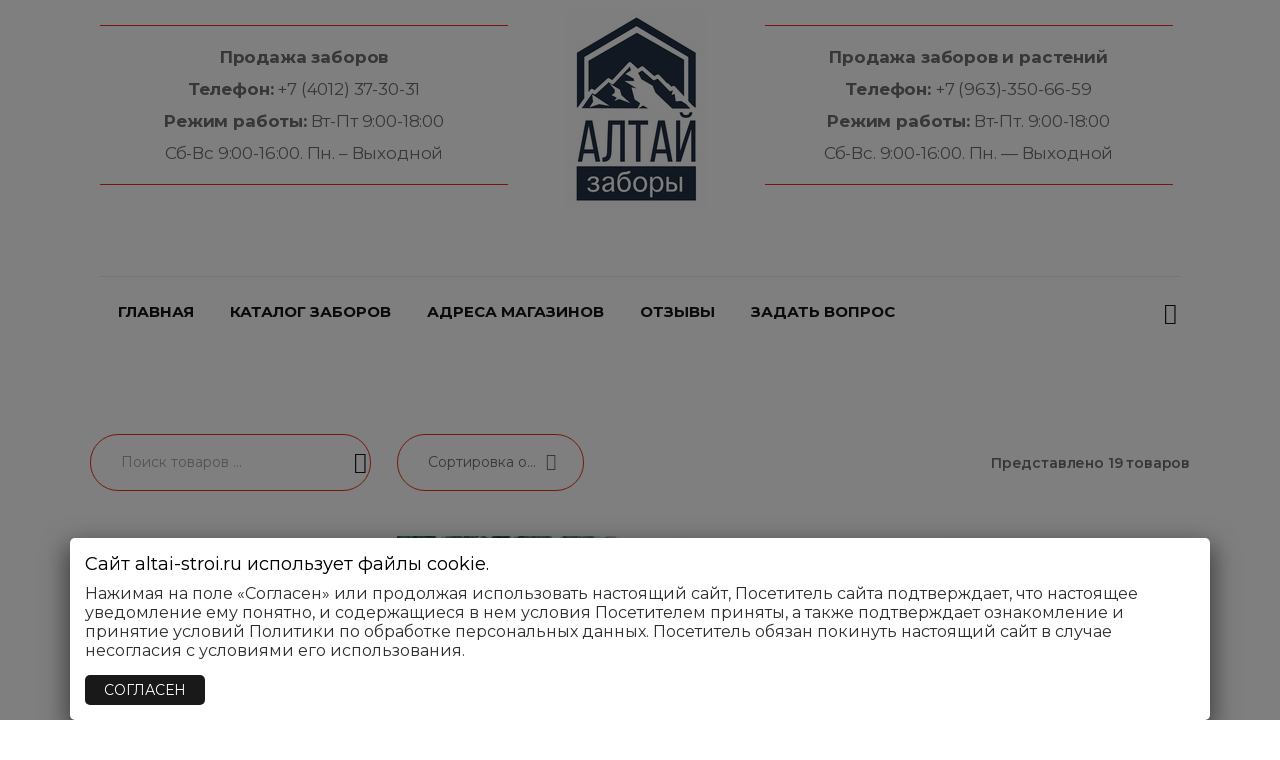

--- FILE ---
content_type: text/html; charset=UTF-8
request_url: https://altai-stroi.ru/product-category/modulnye-zabory/
body_size: 29608
content:
<!DOCTYPE html>
<html dir="ltr" lang="ru-RU" prefix="og: https://ogp.me/ns#" class="no-js scheme_default">

<head>
	
		<meta charset="UTF-8">
		<meta name="viewport" content="width=device-width, initial-scale=1">
		<meta name="format-detection" content="telephone=no">
		<link rel="profile" href="//gmpg.org/xfn/11">
		<title>Модульные заборы | Заборы и декоративные растения в Калининграде и области</title>

		<!-- All in One SEO 4.7.6 - aioseo.com -->
	<meta name="robots" content="max-image-preview:large" />
	<link rel="canonical" href="https://altai-stroi.ru/product-category/modulnye-zabory/" />
	<meta name="generator" content="All in One SEO (AIOSEO) 4.7.6" />
		<script type="application/ld+json" class="aioseo-schema">
			{"@context":"https:\/\/schema.org","@graph":[{"@type":"BreadcrumbList","@id":"https:\/\/altai-stroi.ru\/product-category\/modulnye-zabory\/#breadcrumblist","itemListElement":[{"@type":"ListItem","@id":"https:\/\/altai-stroi.ru\/#listItem","position":1,"name":"\u0413\u043b\u0430\u0432\u043d\u0430\u044f \u0441\u0442\u0440\u0430\u043d\u0438\u0446\u0430","item":"https:\/\/altai-stroi.ru\/","nextItem":{"@type":"ListItem","@id":"https:\/\/altai-stroi.ru\/product-category\/modulnye-zabory\/#listItem","name":"\u041c\u043e\u0434\u0443\u043b\u044c\u043d\u044b\u0435 \u0437\u0430\u0431\u043e\u0440\u044b"}},{"@type":"ListItem","@id":"https:\/\/altai-stroi.ru\/product-category\/modulnye-zabory\/#listItem","position":2,"name":"\u041c\u043e\u0434\u0443\u043b\u044c\u043d\u044b\u0435 \u0437\u0430\u0431\u043e\u0440\u044b","previousItem":{"@type":"ListItem","@id":"https:\/\/altai-stroi.ru\/#listItem","name":"\u0413\u043b\u0430\u0432\u043d\u0430\u044f \u0441\u0442\u0440\u0430\u043d\u0438\u0446\u0430"}}]},{"@type":"CollectionPage","@id":"https:\/\/altai-stroi.ru\/product-category\/modulnye-zabory\/#collectionpage","url":"https:\/\/altai-stroi.ru\/product-category\/modulnye-zabory\/","name":"\u041c\u043e\u0434\u0443\u043b\u044c\u043d\u044b\u0435 \u0437\u0430\u0431\u043e\u0440\u044b | \u0417\u0430\u0431\u043e\u0440\u044b \u0438 \u0434\u0435\u043a\u043e\u0440\u0430\u0442\u0438\u0432\u043d\u044b\u0435 \u0440\u0430\u0441\u0442\u0435\u043d\u0438\u044f \u0432 \u041a\u0430\u043b\u0438\u043d\u0438\u043d\u0433\u0440\u0430\u0434\u0435 \u0438 \u043e\u0431\u043b\u0430\u0441\u0442\u0438","inLanguage":"ru-RU","isPartOf":{"@id":"https:\/\/altai-stroi.ru\/#website"},"breadcrumb":{"@id":"https:\/\/altai-stroi.ru\/product-category\/modulnye-zabory\/#breadcrumblist"}},{"@type":"Organization","@id":"https:\/\/altai-stroi.ru\/#organization","name":"\u0410\u043b\u0442\u0430\u0439 - \u043f\u0440\u043e\u0434\u0430\u0436\u0430 \u0437\u0430\u0431\u043e\u0440\u043e\u0432 \u0438 \u0434\u0435\u043a\u043e\u0440\u0430\u0442\u0438\u0432\u043d\u044b\u0445 \u0440\u0430\u0441\u0442\u0435\u043d\u0438\u0439","description":"\u041a\u0443\u043f\u0438\u0442\u044c \u0437\u0430\u0431\u043e\u0440 \u0432 \u041a\u0430\u043b\u0438\u043d\u0438\u043d\u0433\u0440\u0430\u0434\u0435, \u0446\u0435\u043d\u0430 \u0437\u0430\u0431\u043e\u0440\u043e\u0432, \u0444\u043e\u0442\u043e \u0437\u0430\u0431\u043e\u0440\u043e\u0432, \u0444\u0435\u043d\u0441\u0435\u0440 \u0437\u0430\u0431\u043e\u0440\u044b, \u043c\u0435\u0442\u0430\u043b\u043b\u0438\u0447\u0435\u0441\u043a\u0438\u0435 \u0437\u0430\u0431\u043e\u0440\u044b, \u0441\u0442\u0440\u043e\u0438\u0442\u0435\u043b\u044c\u0441\u0442\u0432\u043e \u0437\u0430\u0431\u043e\u0440\u043e\u0432, \u0437\u0430\u0431\u043e\u0440 \u043f\u043e\u0434 \u043a\u043b\u044e\u0447, \u0441\u0442\u043e\u043b\u0431\u044b, \u0437\u0430\u0431\u043e\u0440 \u0438\u0437 \u0440\u0430\u0431\u0438\u0446\u044b, \u0441\u0432\u0430\u0440\u043d\u044b\u0435 \u0437\u0430\u0431\u043e\u0440\u044b, \u0432\u043e\u0440\u043e\u0442\u0430, \u043a\u0430\u043b\u0438\u0442\u043a\u0438, \u0441\u0442\u043e\u0438\u043c\u043e\u0441\u0442\u044c \u0437\u0430\u0431\u043e\u0440\u0430, \u0441\u0435\u0442\u043a\u0430 \u0440\u0430\u0431\u0438\u0446\u0430, \u0441\u0432\u0430\u0440\u043d\u0430\u044f \u0441\u0435\u0442\u043a\u0430 \u043b\u0438\u0441\u0442\u044b \u0434\u043b\u044f \u0437\u0430\u0431\u043e\u0440\u0430. \u0414\u043e\u0441\u0442\u0430\u0432\u043a\u0430 \u0437\u0430\u0431\u043e\u0440\u043e\u0432, \u0443\u0441\u0442\u0430\u043d\u043e\u0432\u043a\u0430 \u0437\u0430\u0431\u043e\u0440\u043e\u0432. \u0414\u0435\u043a\u043e\u0440\u0430\u0442\u0438\u0432\u043d\u044b\u0435 \u0441\u0430\u0434\u043e\u0432\u044b\u0435 \u0440\u0430\u0441\u0442\u0435\u043d\u0438\u044f.","url":"https:\/\/altai-stroi.ru\/","telephone":"+7 (4012) 37-30-31","logo":{"@type":"ImageObject","url":"https:\/\/www.altai-zabor.ru\/wp-content\/uploads\/2017\/08\/altailogo.jpg","@id":"https:\/\/altai-stroi.ru\/product-category\/modulnye-zabory\/#organizationLogo"},"image":{"@id":"https:\/\/altai-stroi.ru\/product-category\/modulnye-zabory\/#organizationLogo"}},{"@type":"WebSite","@id":"https:\/\/altai-stroi.ru\/#website","url":"https:\/\/altai-stroi.ru\/","name":"\u0417\u0430\u0431\u043e\u0440\u044b \u0438 \u0434\u0435\u043a\u043e\u0440\u0430\u0442\u0438\u0432\u043d\u044b\u0435 \u0440\u0430\u0441\u0442\u0435\u043d\u0438\u044f \u0432 \u041a\u0430\u043b\u0438\u043d\u0438\u043d\u0433\u0440\u0430\u0434\u0435 \u0438 \u043e\u0431\u043b\u0430\u0441\u0442\u0438","description":"\u041a\u0443\u043f\u0438\u0442\u044c \u0437\u0430\u0431\u043e\u0440 \u0432 \u041a\u0430\u043b\u0438\u043d\u0438\u043d\u0433\u0440\u0430\u0434\u0435, \u0446\u0435\u043d\u0430 \u0437\u0430\u0431\u043e\u0440\u043e\u0432, \u0444\u043e\u0442\u043e \u0437\u0430\u0431\u043e\u0440\u043e\u0432, \u0444\u0435\u043d\u0441\u0435\u0440 \u0437\u0430\u0431\u043e\u0440\u044b, \u043c\u0435\u0442\u0430\u043b\u043b\u0438\u0447\u0435\u0441\u043a\u0438\u0435 \u0437\u0430\u0431\u043e\u0440\u044b, \u0441\u0442\u0440\u043e\u0438\u0442\u0435\u043b\u044c\u0441\u0442\u0432\u043e \u0437\u0430\u0431\u043e\u0440\u043e\u0432, \u0437\u0430\u0431\u043e\u0440 \u043f\u043e\u0434 \u043a\u043b\u044e\u0447, \u0441\u0442\u043e\u043b\u0431\u044b, \u0437\u0430\u0431\u043e\u0440 \u0438\u0437 \u0440\u0430\u0431\u0438\u0446\u044b, \u0441\u0432\u0430\u0440\u043d\u044b\u0435 \u0437\u0430\u0431\u043e\u0440\u044b, \u0432\u043e\u0440\u043e\u0442\u0430, \u043a\u0430\u043b\u0438\u0442\u043a\u0438, \u0441\u0442\u043e\u0438\u043c\u043e\u0441\u0442\u044c \u0437\u0430\u0431\u043e\u0440\u0430, \u0441\u0435\u0442\u043a\u0430 \u0440\u0430\u0431\u0438\u0446\u0430, \u0441\u0432\u0430\u0440\u043d\u0430\u044f \u0441\u0435\u0442\u043a\u0430 \u043b\u0438\u0441\u0442\u044b \u0434\u043b\u044f \u0437\u0430\u0431\u043e\u0440\u0430. \u0414\u043e\u0441\u0442\u0430\u0432\u043a\u0430 \u0437\u0430\u0431\u043e\u0440\u043e\u0432, \u0443\u0441\u0442\u0430\u043d\u043e\u0432\u043a\u0430 \u0437\u0430\u0431\u043e\u0440\u043e\u0432. \u0414\u0435\u043a\u043e\u0440\u0430\u0442\u0438\u0432\u043d\u044b\u0435 \u0441\u0430\u0434\u043e\u0432\u044b\u0435 \u0440\u0430\u0441\u0442\u0435\u043d\u0438\u044f.","inLanguage":"ru-RU","publisher":{"@id":"https:\/\/altai-stroi.ru\/#organization"}}]}
		</script>
		<!-- All in One SEO -->

<link rel='dns-prefetch' href='//fonts.googleapis.com' />
<link rel='dns-prefetch' href='//s.w.org' />
<link rel="alternate" type="application/rss+xml" title="Заборы и декоративные растения в Калининграде и области &raquo; Лента" href="https://altai-stroi.ru/feed/" />
<link rel="alternate" type="application/rss+xml" title="Заборы и декоративные растения в Калининграде и области &raquo; Лента комментариев" href="https://altai-stroi.ru/comments/feed/" />
<link rel="alternate" type="application/rss+xml" title="Заборы и декоративные растения в Калининграде и области &raquo; Лента элемента Модульные заборы таксономии Категория" href="https://altai-stroi.ru/product-category/modulnye-zabory/feed/" />
			<meta property="og:type" content="website" />
			<meta property="og:site_name" content="Заборы и декоративные растения в Калининграде и области" />
			<meta property="og:description" content="Купить забор в Калининграде, цена заборов, фото заборов, фенсер заборы, металлические заборы, строительство заборов, забор под ключ, столбы, забор из рабицы, сварные заборы, ворота, калитки, стоимость забора, сетка рабица, сварная сетка листы для забора. Доставка заборов, установка заборов. Декоративные садовые растения." />
							<meta property="og:image" content="//altai-stroi.ru/wp-content/uploads/2021/08/Altaj.jpg" />
				<script type="text/javascript">
window._wpemojiSettings = {"baseUrl":"https:\/\/s.w.org\/images\/core\/emoji\/13.1.0\/72x72\/","ext":".png","svgUrl":"https:\/\/s.w.org\/images\/core\/emoji\/13.1.0\/svg\/","svgExt":".svg","source":{"concatemoji":"https:\/\/altai-stroi.ru\/wp-includes\/js\/wp-emoji-release.min.js?ver=5.9.12"}};
/*! This file is auto-generated */
!function(e,a,t){var n,r,o,i=a.createElement("canvas"),p=i.getContext&&i.getContext("2d");function s(e,t){var a=String.fromCharCode;p.clearRect(0,0,i.width,i.height),p.fillText(a.apply(this,e),0,0);e=i.toDataURL();return p.clearRect(0,0,i.width,i.height),p.fillText(a.apply(this,t),0,0),e===i.toDataURL()}function c(e){var t=a.createElement("script");t.src=e,t.defer=t.type="text/javascript",a.getElementsByTagName("head")[0].appendChild(t)}for(o=Array("flag","emoji"),t.supports={everything:!0,everythingExceptFlag:!0},r=0;r<o.length;r++)t.supports[o[r]]=function(e){if(!p||!p.fillText)return!1;switch(p.textBaseline="top",p.font="600 32px Arial",e){case"flag":return s([127987,65039,8205,9895,65039],[127987,65039,8203,9895,65039])?!1:!s([55356,56826,55356,56819],[55356,56826,8203,55356,56819])&&!s([55356,57332,56128,56423,56128,56418,56128,56421,56128,56430,56128,56423,56128,56447],[55356,57332,8203,56128,56423,8203,56128,56418,8203,56128,56421,8203,56128,56430,8203,56128,56423,8203,56128,56447]);case"emoji":return!s([10084,65039,8205,55357,56613],[10084,65039,8203,55357,56613])}return!1}(o[r]),t.supports.everything=t.supports.everything&&t.supports[o[r]],"flag"!==o[r]&&(t.supports.everythingExceptFlag=t.supports.everythingExceptFlag&&t.supports[o[r]]);t.supports.everythingExceptFlag=t.supports.everythingExceptFlag&&!t.supports.flag,t.DOMReady=!1,t.readyCallback=function(){t.DOMReady=!0},t.supports.everything||(n=function(){t.readyCallback()},a.addEventListener?(a.addEventListener("DOMContentLoaded",n,!1),e.addEventListener("load",n,!1)):(e.attachEvent("onload",n),a.attachEvent("onreadystatechange",function(){"complete"===a.readyState&&t.readyCallback()})),(n=t.source||{}).concatemoji?c(n.concatemoji):n.wpemoji&&n.twemoji&&(c(n.twemoji),c(n.wpemoji)))}(window,document,window._wpemojiSettings);
</script>
<style type="text/css">
img.wp-smiley,
img.emoji {
	display: inline !important;
	border: none !important;
	box-shadow: none !important;
	height: 1em !important;
	width: 1em !important;
	margin: 0 0.07em !important;
	vertical-align: -0.1em !important;
	background: none !important;
	padding: 0 !important;
}
</style>
	<link property="stylesheet" rel='stylesheet' id='font-awesome-css'  href='https://altai-stroi.ru/wp-content/plugins/advanced-product-labels-for-woocommerce/berocket/assets/css/font-awesome.min.css?ver=5.9.12' type='text/css' media='all' />
<link property="stylesheet" rel='stylesheet' id='berocket_products_label_style-css'  href='https://altai-stroi.ru/wp-content/plugins/advanced-product-labels-for-woocommerce/css/frontend.css?ver=1.2.8' type='text/css' media='all' />
<style id='berocket_products_label_style-inline-css' type='text/css'>

        .berocket_better_labels:before,
        .berocket_better_labels:after {
            clear: both;
            content: " ";
            display: block;
        }
        .berocket_better_labels.berocket_better_labels_image {
            position: absolute!important;
            top: 20px!important;
            
            left: 20px!important;
            
            pointer-events: none;
        }
        .berocket_better_labels.berocket_better_labels_image * {
            pointer-events: none;
        }
        .berocket_better_labels.berocket_better_labels_image img,
        .berocket_better_labels.berocket_better_labels_image .fa,
        .berocket_better_labels.berocket_better_labels_image .berocket_color_label,
        .berocket_better_labels.berocket_better_labels_image .berocket_image_background,
        .berocket_better_labels .berocket_better_labels_line .br_alabel,
        .berocket_better_labels .berocket_better_labels_line .br_alabel span {
            pointer-events: all;
        }
        .berocket_better_labels .berocket_color_label,
        .br_alabel .berocket_color_label {
            width: 100%;
            height: 100%;
            display: block;
        }
        .berocket_better_labels .berocket_better_labels_position_left {
            text-align:left;
            float: left;
            clear: left;
        }
        .berocket_better_labels .berocket_better_labels_position_center {
            text-align:center;
        }
        .berocket_better_labels .berocket_better_labels_position_right {
            text-align:right;
            float: right;
            clear: right;
        }
        .berocket_better_labels.berocket_better_labels_label {
            clear: both
        }
        .berocket_better_labels .berocket_better_labels_line {
            line-height: 1px;
        }
        .berocket_better_labels.berocket_better_labels_label .berocket_better_labels_line {
            clear: none;
        }
        .berocket_better_labels .berocket_better_labels_position_left .berocket_better_labels_line {
            clear: left;
        }
        .berocket_better_labels .berocket_better_labels_position_right .berocket_better_labels_line {
            clear: right;
        }
        .berocket_better_labels .berocket_better_labels_line .br_alabel {
            display: inline-block;
            position: relative;
            top: 0!important;
            left: 0!important;
            right: 0!important;
            line-height: 1px;
        }.berocket_better_labels .berocket_better_labels_position {
                display: flex;
                flex-direction: column;
            }
            .berocket_better_labels .berocket_better_labels_position.berocket_better_labels_position_left {
                align-items: start;
            }
            .berocket_better_labels .berocket_better_labels_position.berocket_better_labels_position_right {
                align-items: end;
            }
            .berocket_better_labels .berocket_better_labels_position.berocket_better_labels_position_center {
                align-items: center;
            }
            .berocket_better_labels .berocket_better_labels_position .berocket_better_labels_inline {
                display: flex;
                align-items: start;
            }
</style>
<link property="stylesheet" rel='stylesheet' id='trx_addons-icons-css'  href='https://altai-stroi.ru/wp-content/plugins/trx_addons/css/font-icons/css/trx_addons_icons.css' type='text/css' media='all' />
<link property="stylesheet" rel='stylesheet' id='kicker-font-google_fonts-css'  href='https://fonts.googleapis.com/css2?family=PT+Sans:wght@400;500;600;700&#038;family=Montserrat:wght@400;500;600;700&#038;family=Rubik:wght@400;500;600;700&#038;subset=latin,latin-ext,cyrillic,cyrillic-ext&#038;display=swap' type='text/css' media='all' />
<link property="stylesheet" rel='stylesheet' id='kicker-fontello-css'  href='https://altai-stroi.ru/wp-content/themes/kicker/skins/default/css/font-icons/css/fontello.css' type='text/css' media='all' />
<link property="stylesheet" rel='alternate stylesheet' id='powerkit-icons-css'  href='https://altai-stroi.ru/wp-content/plugins/powerkit/assets/fonts/powerkit-icons.woff?ver=2.9.6' type='text/css' as='font' type='font/wof' crossorigin />
<link property="stylesheet" rel='stylesheet' id='powerkit-css'  href='https://altai-stroi.ru/wp-content/plugins/powerkit/assets/css/powerkit.css?ver=2.9.6' type='text/css' media='all' />
<link property="stylesheet" rel='stylesheet' id='wp-block-library-css'  href='https://altai-stroi.ru/wp-includes/css/dist/block-library/style.min.css?ver=5.9.12' type='text/css' media='all' />
<link property="stylesheet" rel='stylesheet' id='wc-blocks-vendors-style-css'  href='https://altai-stroi.ru/wp-content/plugins/woocommerce/packages/woocommerce-blocks/build/wc-blocks-vendors-style.css?ver=7.4.3' type='text/css' media='all' />
<link property="stylesheet" rel='stylesheet' id='wc-blocks-style-css'  href='https://altai-stroi.ru/wp-content/plugins/woocommerce/packages/woocommerce-blocks/build/wc-blocks-style.css?ver=7.4.3' type='text/css' media='all' />
<style id='global-styles-inline-css' type='text/css'>
body{--wp--preset--color--black: #000000;--wp--preset--color--cyan-bluish-gray: #abb8c3;--wp--preset--color--white: #ffffff;--wp--preset--color--pale-pink: #f78da7;--wp--preset--color--vivid-red: #cf2e2e;--wp--preset--color--luminous-vivid-orange: #ff6900;--wp--preset--color--luminous-vivid-amber: #fcb900;--wp--preset--color--light-green-cyan: #7bdcb5;--wp--preset--color--vivid-green-cyan: #00d084;--wp--preset--color--pale-cyan-blue: #8ed1fc;--wp--preset--color--vivid-cyan-blue: #0693e3;--wp--preset--color--vivid-purple: #9b51e0;--wp--preset--color--bg-color: #ffffff;--wp--preset--color--bd-color: #e93314;--wp--preset--color--bd-hover: #D2D4D4;--wp--preset--color--text-dark: #121418;--wp--preset--color--text-light: #A5A6AA;--wp--preset--color--text-link: #E93314;--wp--preset--color--text-hover: #E14B31;--wp--preset--color--text-link-2: #F8632E;--wp--preset--color--text-hover-2: #D84713;--wp--preset--color--text-link-3: #C5A48E;--wp--preset--color--text-hover-3: #AB8E7A;--wp--preset--gradient--vivid-cyan-blue-to-vivid-purple: linear-gradient(135deg,rgba(6,147,227,1) 0%,rgb(155,81,224) 100%);--wp--preset--gradient--light-green-cyan-to-vivid-green-cyan: linear-gradient(135deg,rgb(122,220,180) 0%,rgb(0,208,130) 100%);--wp--preset--gradient--luminous-vivid-amber-to-luminous-vivid-orange: linear-gradient(135deg,rgba(252,185,0,1) 0%,rgba(255,105,0,1) 100%);--wp--preset--gradient--luminous-vivid-orange-to-vivid-red: linear-gradient(135deg,rgba(255,105,0,1) 0%,rgb(207,46,46) 100%);--wp--preset--gradient--very-light-gray-to-cyan-bluish-gray: linear-gradient(135deg,rgb(238,238,238) 0%,rgb(169,184,195) 100%);--wp--preset--gradient--cool-to-warm-spectrum: linear-gradient(135deg,rgb(74,234,220) 0%,rgb(151,120,209) 20%,rgb(207,42,186) 40%,rgb(238,44,130) 60%,rgb(251,105,98) 80%,rgb(254,248,76) 100%);--wp--preset--gradient--blush-light-purple: linear-gradient(135deg,rgb(255,206,236) 0%,rgb(152,150,240) 100%);--wp--preset--gradient--blush-bordeaux: linear-gradient(135deg,rgb(254,205,165) 0%,rgb(254,45,45) 50%,rgb(107,0,62) 100%);--wp--preset--gradient--luminous-dusk: linear-gradient(135deg,rgb(255,203,112) 0%,rgb(199,81,192) 50%,rgb(65,88,208) 100%);--wp--preset--gradient--pale-ocean: linear-gradient(135deg,rgb(255,245,203) 0%,rgb(182,227,212) 50%,rgb(51,167,181) 100%);--wp--preset--gradient--electric-grass: linear-gradient(135deg,rgb(202,248,128) 0%,rgb(113,206,126) 100%);--wp--preset--gradient--midnight: linear-gradient(135deg,rgb(2,3,129) 0%,rgb(40,116,252) 100%);--wp--preset--duotone--dark-grayscale: url('#wp-duotone-dark-grayscale');--wp--preset--duotone--grayscale: url('#wp-duotone-grayscale');--wp--preset--duotone--purple-yellow: url('#wp-duotone-purple-yellow');--wp--preset--duotone--blue-red: url('#wp-duotone-blue-red');--wp--preset--duotone--midnight: url('#wp-duotone-midnight');--wp--preset--duotone--magenta-yellow: url('#wp-duotone-magenta-yellow');--wp--preset--duotone--purple-green: url('#wp-duotone-purple-green');--wp--preset--duotone--blue-orange: url('#wp-duotone-blue-orange');--wp--preset--font-size--small: 13px;--wp--preset--font-size--medium: 20px;--wp--preset--font-size--large: 36px;--wp--preset--font-size--x-large: 42px;}.has-black-color{color: var(--wp--preset--color--black) !important;}.has-cyan-bluish-gray-color{color: var(--wp--preset--color--cyan-bluish-gray) !important;}.has-white-color{color: var(--wp--preset--color--white) !important;}.has-pale-pink-color{color: var(--wp--preset--color--pale-pink) !important;}.has-vivid-red-color{color: var(--wp--preset--color--vivid-red) !important;}.has-luminous-vivid-orange-color{color: var(--wp--preset--color--luminous-vivid-orange) !important;}.has-luminous-vivid-amber-color{color: var(--wp--preset--color--luminous-vivid-amber) !important;}.has-light-green-cyan-color{color: var(--wp--preset--color--light-green-cyan) !important;}.has-vivid-green-cyan-color{color: var(--wp--preset--color--vivid-green-cyan) !important;}.has-pale-cyan-blue-color{color: var(--wp--preset--color--pale-cyan-blue) !important;}.has-vivid-cyan-blue-color{color: var(--wp--preset--color--vivid-cyan-blue) !important;}.has-vivid-purple-color{color: var(--wp--preset--color--vivid-purple) !important;}.has-black-background-color{background-color: var(--wp--preset--color--black) !important;}.has-cyan-bluish-gray-background-color{background-color: var(--wp--preset--color--cyan-bluish-gray) !important;}.has-white-background-color{background-color: var(--wp--preset--color--white) !important;}.has-pale-pink-background-color{background-color: var(--wp--preset--color--pale-pink) !important;}.has-vivid-red-background-color{background-color: var(--wp--preset--color--vivid-red) !important;}.has-luminous-vivid-orange-background-color{background-color: var(--wp--preset--color--luminous-vivid-orange) !important;}.has-luminous-vivid-amber-background-color{background-color: var(--wp--preset--color--luminous-vivid-amber) !important;}.has-light-green-cyan-background-color{background-color: var(--wp--preset--color--light-green-cyan) !important;}.has-vivid-green-cyan-background-color{background-color: var(--wp--preset--color--vivid-green-cyan) !important;}.has-pale-cyan-blue-background-color{background-color: var(--wp--preset--color--pale-cyan-blue) !important;}.has-vivid-cyan-blue-background-color{background-color: var(--wp--preset--color--vivid-cyan-blue) !important;}.has-vivid-purple-background-color{background-color: var(--wp--preset--color--vivid-purple) !important;}.has-black-border-color{border-color: var(--wp--preset--color--black) !important;}.has-cyan-bluish-gray-border-color{border-color: var(--wp--preset--color--cyan-bluish-gray) !important;}.has-white-border-color{border-color: var(--wp--preset--color--white) !important;}.has-pale-pink-border-color{border-color: var(--wp--preset--color--pale-pink) !important;}.has-vivid-red-border-color{border-color: var(--wp--preset--color--vivid-red) !important;}.has-luminous-vivid-orange-border-color{border-color: var(--wp--preset--color--luminous-vivid-orange) !important;}.has-luminous-vivid-amber-border-color{border-color: var(--wp--preset--color--luminous-vivid-amber) !important;}.has-light-green-cyan-border-color{border-color: var(--wp--preset--color--light-green-cyan) !important;}.has-vivid-green-cyan-border-color{border-color: var(--wp--preset--color--vivid-green-cyan) !important;}.has-pale-cyan-blue-border-color{border-color: var(--wp--preset--color--pale-cyan-blue) !important;}.has-vivid-cyan-blue-border-color{border-color: var(--wp--preset--color--vivid-cyan-blue) !important;}.has-vivid-purple-border-color{border-color: var(--wp--preset--color--vivid-purple) !important;}.has-vivid-cyan-blue-to-vivid-purple-gradient-background{background: var(--wp--preset--gradient--vivid-cyan-blue-to-vivid-purple) !important;}.has-light-green-cyan-to-vivid-green-cyan-gradient-background{background: var(--wp--preset--gradient--light-green-cyan-to-vivid-green-cyan) !important;}.has-luminous-vivid-amber-to-luminous-vivid-orange-gradient-background{background: var(--wp--preset--gradient--luminous-vivid-amber-to-luminous-vivid-orange) !important;}.has-luminous-vivid-orange-to-vivid-red-gradient-background{background: var(--wp--preset--gradient--luminous-vivid-orange-to-vivid-red) !important;}.has-very-light-gray-to-cyan-bluish-gray-gradient-background{background: var(--wp--preset--gradient--very-light-gray-to-cyan-bluish-gray) !important;}.has-cool-to-warm-spectrum-gradient-background{background: var(--wp--preset--gradient--cool-to-warm-spectrum) !important;}.has-blush-light-purple-gradient-background{background: var(--wp--preset--gradient--blush-light-purple) !important;}.has-blush-bordeaux-gradient-background{background: var(--wp--preset--gradient--blush-bordeaux) !important;}.has-luminous-dusk-gradient-background{background: var(--wp--preset--gradient--luminous-dusk) !important;}.has-pale-ocean-gradient-background{background: var(--wp--preset--gradient--pale-ocean) !important;}.has-electric-grass-gradient-background{background: var(--wp--preset--gradient--electric-grass) !important;}.has-midnight-gradient-background{background: var(--wp--preset--gradient--midnight) !important;}.has-small-font-size{font-size: var(--wp--preset--font-size--small) !important;}.has-medium-font-size{font-size: var(--wp--preset--font-size--medium) !important;}.has-large-font-size{font-size: var(--wp--preset--font-size--large) !important;}.has-x-large-font-size{font-size: var(--wp--preset--font-size--x-large) !important;}
</style>
<link property="stylesheet" rel='stylesheet' id='advanced-popups-css'  href='https://altai-stroi.ru/wp-content/plugins/advanced-popups/public/css/advanced-popups-public.css?ver=1.2.1' type='text/css' media='all' />
<link property="stylesheet" rel='stylesheet' id='contact-form-7-css'  href='https://altai-stroi.ru/wp-content/plugins/contact-form-7/includes/css/styles.css?ver=5.5.6.1' type='text/css' media='all' />
<link property="stylesheet" rel='stylesheet' id='powerkit-author-box-css'  href='https://altai-stroi.ru/wp-content/plugins/powerkit/modules/author-box/public/css/public-powerkit-author-box.css?ver=2.9.6' type='text/css' media='all' />
<link property="stylesheet" rel='stylesheet' id='powerkit-social-links-css'  href='https://altai-stroi.ru/wp-content/plugins/powerkit/modules/social-links/public/css/public-powerkit-social-links.css?ver=2.9.6' type='text/css' media='all' />
<link property="stylesheet" rel='stylesheet' id='magnific-popup-css'  href='https://altai-stroi.ru/wp-content/plugins/trx_addons/js/magnific/magnific-popup.min.css' type='text/css' media='all' />
<link property="stylesheet" rel='stylesheet' id='trx-popup-style-css'  href='https://altai-stroi.ru/wp-content/plugins/trx_popup/css/style.css' type='text/css' media='all' />
<link property="stylesheet" rel='stylesheet' id='trx-popup-custom-css'  href='https://altai-stroi.ru/wp-content/plugins/trx_popup/css/custom.css' type='text/css' media='all' />
<link property="stylesheet" rel='stylesheet' id='trx-popup-stylesheet-css'  href='https://altai-stroi.ru/wp-content/plugins/trx_popup/css/fonts/Inter/stylesheet.css' type='text/css' media='all' />
<link property="stylesheet" rel='stylesheet' id='woocommerce-layout-css'  href='https://altai-stroi.ru/wp-content/plugins/woocommerce/assets/css/woocommerce-layout.css?ver=6.5.1' type='text/css' media='all' />
<link property="stylesheet" rel='stylesheet' id='woocommerce-smallscreen-css'  href='https://altai-stroi.ru/wp-content/plugins/woocommerce/assets/css/woocommerce-smallscreen.css?ver=6.5.1' type='text/css' media='only screen and (max-width: 768px)' />
<link property="stylesheet" rel='stylesheet' id='woocommerce-general-css'  href='https://altai-stroi.ru/wp-content/plugins/woocommerce/assets/css/woocommerce.css?ver=6.5.1' type='text/css' media='all' />
<style id='woocommerce-inline-inline-css' type='text/css'>
.woocommerce form .form-row .required { visibility: visible; }
</style>
<link property="stylesheet" rel='stylesheet' id='ppress-frontend-css'  href='https://altai-stroi.ru/wp-content/plugins/wp-user-avatar/assets/css/frontend.min.css?ver=4.15.19' type='text/css' media='all' />
<link property="stylesheet" rel='stylesheet' id='ppress-flatpickr-css'  href='https://altai-stroi.ru/wp-content/plugins/wp-user-avatar/assets/flatpickr/flatpickr.min.css?ver=4.15.19' type='text/css' media='all' />
<link property="stylesheet" rel='stylesheet' id='ppress-select2-css'  href='https://altai-stroi.ru/wp-content/plugins/wp-user-avatar/assets/select2/select2.min.css?ver=5.9.12' type='text/css' media='all' />
<link property="stylesheet" rel='stylesheet' id='kicker-style-css'  href='https://altai-stroi.ru/wp-content/themes/kicker/style.css?ver=5.9.12' type='text/css' media='all' />
<link property="stylesheet" rel='stylesheet' id='heateor_sss_frontend_css-css'  href='https://altai-stroi.ru/wp-content/plugins/sassy-social-share/public/css/sassy-social-share-public.css?ver=3.3.70' type='text/css' media='all' />
<style id='heateor_sss_frontend_css-inline-css' type='text/css'>
.heateor_sss_button_instagram span.heateor_sss_svg,a.heateor_sss_instagram span.heateor_sss_svg{background:radial-gradient(circle at 30% 107%,#fdf497 0,#fdf497 5%,#fd5949 45%,#d6249f 60%,#285aeb 90%)}.heateor_sss_horizontal_sharing .heateor_sss_svg,.heateor_sss_standard_follow_icons_container .heateor_sss_svg{color:#fff;border-width:0px;border-style:solid;border-color:transparent}.heateor_sss_horizontal_sharing .heateorSssTCBackground{color:#666}.heateor_sss_horizontal_sharing span.heateor_sss_svg:hover,.heateor_sss_standard_follow_icons_container span.heateor_sss_svg:hover{border-color:transparent;}.heateor_sss_vertical_sharing span.heateor_sss_svg,.heateor_sss_floating_follow_icons_container span.heateor_sss_svg{color:#fff;border-width:0px;border-style:solid;border-color:transparent;}.heateor_sss_vertical_sharing .heateorSssTCBackground{color:#666;}.heateor_sss_vertical_sharing span.heateor_sss_svg:hover,.heateor_sss_floating_follow_icons_container span.heateor_sss_svg:hover{border-color:transparent;}@media screen and (max-width:783px) {.heateor_sss_vertical_sharing{display:none!important}}
</style>
<link property="stylesheet" rel='stylesheet' id='kadence-woo-ele-templates-css'  href='https://altai-stroi.ru/wp-content/plugins/kadence-woocommerce-elementor/assets/css/kadence-woocommerce-elementor.css?ver=1.0.10' type='text/css' media='all' />
<link property="stylesheet" rel='stylesheet' id='popup-maker-site-css'  href='//altai-stroi.ru/wp-content/uploads/pum/pum-site-styles.css?generated=1751229517&#038;ver=1.20.5' type='text/css' media='all' />
<link property="stylesheet" rel='stylesheet' id='trx_addons-css'  href='https://altai-stroi.ru/wp-content/plugins/trx_addons/css/__styles.css' type='text/css' media='all' />
<link property="stylesheet" rel='stylesheet' id='trx_addons-sc_content-css'  href='https://altai-stroi.ru/wp-content/plugins/trx_addons/components/shortcodes/content/content.css' type='text/css' media='all' />
<link property="stylesheet" rel='stylesheet' id='trx_addons-sc_content-responsive-css'  href='https://altai-stroi.ru/wp-content/plugins/trx_addons/components/shortcodes/content/content.responsive.css' type='text/css' media='(max-width:1439px)' />
<link property="stylesheet" rel='stylesheet' id='trx_addons-animations-css'  href='https://altai-stroi.ru/wp-content/plugins/trx_addons/css/trx_addons.animations.css' type='text/css' media='all' />
<link property="stylesheet" rel='stylesheet' id='trx_addons-woocommerce-css'  href='https://altai-stroi.ru/wp-content/plugins/trx_addons/components/api/woocommerce/woocommerce.css' type='text/css' media='all' />
<link property="stylesheet" rel='stylesheet' id='elementor-icons-css'  href='https://altai-stroi.ru/wp-content/plugins/elementor/assets/lib/eicons/css/elementor-icons.min.css?ver=5.15.0' type='text/css' media='all' />
<link property="stylesheet" rel='stylesheet' id='elementor-frontend-legacy-css'  href='https://altai-stroi.ru/wp-content/plugins/elementor/assets/css/frontend-legacy.min.css?ver=3.6.5' type='text/css' media='all' />
<link property="stylesheet" rel='stylesheet' id='elementor-frontend-css'  href='https://altai-stroi.ru/wp-content/plugins/elementor/assets/css/frontend.min.css?ver=3.6.5' type='text/css' media='all' />
<link property="stylesheet" rel='stylesheet' id='elementor-post-14069-css'  href='https://altai-stroi.ru/wp-content/uploads/elementor/css/post-14069.css?ver=1652953315' type='text/css' media='all' />
<link property="stylesheet" rel='stylesheet' id='elementor-global-css'  href='https://altai-stroi.ru/wp-content/uploads/elementor/css/global.css?ver=1652953315' type='text/css' media='all' />
<link property="stylesheet" rel='stylesheet' id='google-fonts-1-css'  href='https://fonts.googleapis.com/css?family=Montserrat%3A100%2C100italic%2C200%2C200italic%2C300%2C300italic%2C400%2C400italic%2C500%2C500italic%2C600%2C600italic%2C700%2C700italic%2C800%2C800italic%2C900%2C900italic&#038;display=auto&#038;subset=cyrillic&#038;ver=5.9.12' type='text/css' media='all' />
<link property="stylesheet" rel='stylesheet' id='mediaelement-css'  href='https://altai-stroi.ru/wp-includes/js/mediaelement/mediaelementplayer-legacy.min.css?ver=4.2.16' type='text/css' media='all' />
<link property="stylesheet" rel='stylesheet' id='wp-mediaelement-css'  href='https://altai-stroi.ru/wp-includes/js/mediaelement/wp-mediaelement.min.css?ver=5.9.12' type='text/css' media='all' />
<link property="stylesheet" rel='stylesheet' id='kicker-skin-default-css'  href='https://altai-stroi.ru/wp-content/themes/kicker/skins/default/css/style.css' type='text/css' media='all' />
<link property="stylesheet" rel='stylesheet' id='kicker-gutenberg-css'  href='https://altai-stroi.ru/wp-content/themes/kicker/skins/default/css/__gutenberg.css' type='text/css' media='all' />
<link property="stylesheet" rel='stylesheet' id='kicker-plugins-css'  href='https://altai-stroi.ru/wp-content/themes/kicker/skins/default/css/__plugins.css' type='text/css' media='all' />
<link property="stylesheet" rel='stylesheet' id='kicker-powerkit-css'  href='https://altai-stroi.ru/wp-content/themes/kicker/skins/default/plugins/powerkit/powerkit.css' type='text/css' media='all' />
<link property="stylesheet" rel='stylesheet' id='kicker-woocommerce-css'  href='https://altai-stroi.ru/wp-content/themes/kicker/skins/default/plugins/woocommerce/woocommerce.css' type='text/css' media='all' />
<link property="stylesheet" rel='stylesheet' id='kicker-custom-css'  href='https://altai-stroi.ru/wp-content/themes/kicker/css/__custom-inline.css' type='text/css' media='all' />
<style id='kicker-custom-inline-css' type='text/css'>
:root{--theme-var-page_width:1290px;--theme-var-page_boxed_extra:60px;--theme-var-page_fullwide_max:1920px;--theme-var-page_fullwide_extra:130px;--theme-var-grid_gap:30px;--theme-var-rad:30px;--theme-var-rad_koef:1;--theme-var-sidebar_prc:0.25581395348837;--theme-var-sidebar_gap_prc:0.023255813953488;--theme-var-page_narrow_width:1290px}:root{--theme-font-p_font-family:inherit;--theme-font-p_font-size:1.2142857rem;--theme-font-p_line-height:1.9em;--theme-font-p_font-weight:400;--theme-font-p_font-style:normal;--theme-font-p_text-decoration:inherit;--theme-font-p_text-transform:none;--theme-font-p_letter-spacing:-0.01em;--theme-font-p_margin-top:0em;--theme-font-p_margin-bottom:1.95em;--theme-font-post_font-family:inherit;--theme-font-post_font-size:inherit;--theme-font-post_line-height:inherit;--theme-font-post_font-weight:inherit;--theme-font-post_font-style:inherit;--theme-font-post_text-decoration:inherit;--theme-font-post_text-transform:inherit;--theme-font-post_letter-spacing:inherit;--theme-font-post_margin-top:inherit;--theme-font-post_margin-bottom:inherit;--theme-font-h1_font-family:inherit;--theme-font-h1_font-size:50px;--theme-font-h1_line-height:50px;--theme-font-h1_font-weight:700;--theme-font-h1_font-style:normal;--theme-font-h1_text-decoration:none;--theme-font-h1_text-transform:none;--theme-font-h1_letter-spacing:-0.02em;--theme-font-h1_margin-top:1.06em;--theme-font-h1_margin-bottom:0.36em;--theme-font-h2_font-family:inherit;--theme-font-h2_font-size:35px;--theme-font-h2_line-height:38px;--theme-font-h2_font-weight:700;--theme-font-h2_font-style:normal;--theme-font-h2_text-decoration:none;--theme-font-h2_text-transform:none;--theme-font-h2_letter-spacing:-0.03em;--theme-font-h2_margin-top:1.2em;--theme-font-h2_margin-bottom:0.65em;--theme-font-h3_font-family:inherit;--theme-font-h3_font-size:32px;--theme-font-h3_line-height:32px;--theme-font-h3_font-weight:700;--theme-font-h3_font-style:normal;--theme-font-h3_text-decoration:none;--theme-font-h3_text-transform:none;--theme-font-h3_letter-spacing:-0.03em;--theme-font-h3_margin-top:1.3em;--theme-font-h3_margin-bottom:0.65em;--theme-font-h4_font-family:inherit;--theme-font-h4_font-size:26px;--theme-font-h4_line-height:28px;--theme-font-h4_font-weight:700;--theme-font-h4_font-style:normal;--theme-font-h4_text-decoration:none;--theme-font-h4_text-transform:none;--theme-font-h4_letter-spacing:-0.02em;--theme-font-h4_margin-top:1.43em;--theme-font-h4_margin-bottom:0.65em;--theme-font-h5_font-family:inherit;--theme-font-h5_font-size:21px;--theme-font-h5_line-height:24px;--theme-font-h5_font-weight:700;--theme-font-h5_font-style:normal;--theme-font-h5_text-decoration:none;--theme-font-h5_text-transform:none;--theme-font-h5_letter-spacing:-0.02em;--theme-font-h5_margin-top:1.5em;--theme-font-h5_margin-bottom:0.8em;--theme-font-h6_font-family:inherit;--theme-font-h6_font-size:18px;--theme-font-h6_line-height:22px;--theme-font-h6_font-weight:700;--theme-font-h6_font-style:normal;--theme-font-h6_text-decoration:none;--theme-font-h6_text-transform:none;--theme-font-h6_letter-spacing:-0.02em;--theme-font-h6_margin-top:1.45em;--theme-font-h6_margin-bottom:0.9em;--theme-font-logo_font-family:inherit;--theme-font-logo_font-size:1.8em;--theme-font-logo_line-height:1.25em;--theme-font-logo_font-weight:700;--theme-font-logo_font-style:normal;--theme-font-logo_text-decoration:none;--theme-font-logo_text-transform:none;--theme-font-logo_letter-spacing:-0.02em;--theme-font-logo_margin-top:inherit;--theme-font-logo_margin-bottom:inherit;--theme-font-button_font-family:inherit;--theme-font-button_font-size:13px;--theme-font-button_line-height:19px;--theme-font-button_font-weight:700;--theme-font-button_font-style:normal;--theme-font-button_text-decoration:none;--theme-font-button_text-transform:uppercase;--theme-font-button_letter-spacing:0.12em;--theme-font-button_margin-top:inherit;--theme-font-button_margin-bottom:inherit;--theme-font-input_font-family:inherit;--theme-font-input_font-size:14px;--theme-font-input_line-height:21px;--theme-font-input_font-weight:400;--theme-font-input_font-style:normal;--theme-font-input_text-decoration:none;--theme-font-input_text-transform:none;--theme-font-input_letter-spacing:0px;--theme-font-input_margin-top:inherit;--theme-font-input_margin-bottom:inherit;--theme-font-info_font-family:inherit;--theme-font-info_font-size:12px;--theme-font-info_line-height:18px;--theme-font-info_font-weight:400;--theme-font-info_font-style:normal;--theme-font-info_text-decoration:none;--theme-font-info_text-transform:uppercase;--theme-font-info_letter-spacing:0px;--theme-font-info_margin-top:0.75em;--theme-font-info_margin-bottom:inherit;--theme-font-menu_font-family:inherit;--theme-font-menu_font-size:1.0715rem;--theme-font-menu_line-height:1.5em;--theme-font-menu_font-weight:700;--theme-font-menu_font-style:normal;--theme-font-menu_text-decoration:none;--theme-font-menu_text-transform:uppercase;--theme-font-menu_letter-spacing:0px;--theme-font-menu_margin-top:inherit;--theme-font-menu_margin-bottom:inherit;--theme-font-submenu_font-family:inherit;--theme-font-submenu_font-size:1.0715rem;--theme-font-submenu_line-height:1.5em;--theme-font-submenu_font-weight:400;--theme-font-submenu_font-style:normal;--theme-font-submenu_text-decoration:none;--theme-font-submenu_text-transform:none;--theme-font-submenu_letter-spacing:0px;--theme-font-submenu_margin-top:inherit;--theme-font-submenu_margin-bottom:inherit}body{font-size:1.2142857rem;font-weight:400;font-style:normal;line-height:1.9em;text-transform:none;letter-spacing:-0.01em}p,ul,ol,dl,blockquote,address,.wp-block-button,.wp-block-cover,.wp-block-image,.wp-block-video,.wp-block-media-text{margin-top:0em;margin-bottom:1.95em}p[style*="font-size"],.has-small-font-size,.has-normal-font-size,.has-medium-font-size{line-height:1.9em}h1,.h1,.front_page_section_caption{font-size:50px;font-weight:700;font-style:normal;line-height:50px;text-decoration:none;text-transform:none;letter-spacing:-0.02em;margin-top:1.06em;margin-bottom:0.36em}h2{font-size:35px;font-weight:700;font-style:normal;line-height:38px;text-decoration:none;text-transform:none;letter-spacing:-0.03em;margin-top:1.2em;margin-bottom:0.65em}h3{font-size:32px;font-weight:700;font-style:normal;line-height:32px;text-decoration:none;text-transform:none;letter-spacing:-0.03em;margin-top:1.3em;margin-bottom:0.65em}h4,.h4{font-size:26px;font-weight:700;font-style:normal;line-height:28px;text-decoration:none;text-transform:none;letter-spacing:-0.02em;margin-top:1.43em;margin-bottom:0.65em}.comments_list_title,.comments_form_wrap .comments_form_title{font-size:26px;font-weight:700;font-style:normal;line-height:28px;text-decoration:none;text-transform:none;letter-spacing:-0.02em}h5{font-size:21px;font-weight:700;font-style:normal;line-height:24px;text-decoration:none;text-transform:none;letter-spacing:-0.02em;margin-top:1.5em;margin-bottom:0.8em}h6,.h6,.sc_layouts_row_fixed.sc_layouts_row_hide_unfixed .sc_layouts_title_caption{font-size:18px;font-weight:700;font-style:normal;line-height:22px;text-decoration:none;text-transform:none;letter-spacing:-0.02em;margin-top:1.45em;margin-bottom:0.9em}.footer_wrap .widget_title,.footer_wrap .widgettitle,[class*="_banner_wrap"] .banner_wrap_title{font-size:18px;font-weight:700;font-style:normal;line-height:22px;text-decoration:none}input[type="text"],input[type="number"],input[type="email"],input[type="url"],input[type="tel"],input[type="search"],input.wp-block-search__input,input[type="password"],textarea,textarea.wp-editor-area,.select_container,select,.select_container select{font-size:14px;font-weight:400;font-style:normal;line-height:21px;text-decoration:none;text-transform:none;letter-spacing:0px}div.ui-widget input,div.ui-widget select,div.ui-widget textarea,[class*="sc_input_hover_"] input[type="text"],[class*="sc_input_hover_"] input[type="number"],[class*="sc_input_hover_"] input[type="email"],[class*="sc_input_hover_"] input[type="password"],[class*="sc_input_hover_"] input[type="search"],[class*="sc_input_hover_"] select,[class*="sc_input_hover_"] textarea{font-size:14px;font-weight:400;font-style:normal;line-height:21px;text-decoration:none;text-transform:none;letter-spacing:0px}form button:not(.components-button),.wp-block-search__button,input[type="button"],input[type="reset"],input[type="submit"],.theme_button,.sc_layouts_row .sc_button,.sc_portfolio_preview_show .post_readmore,.wp-block-button__link,.post_item .more-link,div.esg-filter-wrapper .esg-filterbutton>span,.mptt-navigation-tabs li a,.kicker_tabs .kicker_tabs_titles li a,.show_comments_single .show_comments_button,div.ui-widget button,div.ui-widget input[type="submit"]{font-size:13px;font-weight:700;font-style:normal;line-height:19px;text-decoration:none;text-transform:uppercase;letter-spacing:0.12em}.backstage-customizer-access-wrapper .backstage-customizer-access-button a,.kicker_demo_tabs_title{font-weight:700}.top_panel .slider_engine_revo .slide_title,.slider_container .slide_title{}ins,.logo_text,.post_price.price,.theme_scroll_down,blockquote>cite,blockquote>p>cite,blockquote>.wp-block-pullquote__citation,.wp-block-quote .wp-block-quote__citation,table th,label,.sc_layouts_item_details_line1,.sc_layouts_item_details_line2,.pk-share-buttons-count,.sc_layouts_cart_items_short,input[type="radio"] + label,input[type="checkbox"] + label,input[type="radio"] + .wpcf7-list-item-label,input[type="checkbox"] + .wpcf7-list-item-label,input[type="checkbox"] + .yikes-mailchimp-eu-compliance-text,.edd_price_options ul>li>label>input[type="radio"] + span,.edd_price_options ul>li>label>input[type="checkbox"] + span,.trx_addons_popup_form_field_forgot_password,.mo-openid-app-icons .btn,.has-drop-cap:not(:focus):first-letter,.post_item_single .post_tags_single a,.nav-links-single .nav-links .nav-arrow-label,.author_info .author_label,.comments_list_wrap .bypostauthor .comment_bypostauthor,.pk-font-heading,.pk-font-secondary,.pk-social-links-label,div.esg-filters,.woocommerce nav.woocommerce-pagination ul,.comments_pagination,.comments_wrap .comments_field .sc_form_field_hover,.nav-links,.page_links,.pk-twitter-wrap .pk-twitter-time,.pk-twitter-username,.pk-twitter-counters,.pk-twitter-count,#cookie-law-info-bar span,.sc_layouts_iconed_text.sc_layouts_menu_mobile_button,.sc_layouts_iconed_text.sc_layouts_menu_mobile_button_burger,.mejs-container *,.search_wrap .post_more,.trx_addons_message_box,p.yikes-easy-mc-error-message,p.yikes-easy-mc-success-message,.widget_calendar .wp-calendar-nav,.wp-block-calendar .wp-calendar-nav,.widget_rss a.rsswidget,.widget_rss .rss-date,.widget_text strong,.sc_edd_details .downloads_page_tags .downloads_page_data>a,.widget_product_tag_cloud a,.widget_tag_cloud a,.wp-block-tag-cloud a,.post_title em,.post_title i,#sb_instagram .sbi_follow_btn a,.woocommerce .product_meta span,#color_scheme_switcher li{}.post-date,.rss-date,.post_date,.post_meta_item,.post_meta .vc_inline-link,.comments_list_wrap .comment_date,.comments_list_wrap .comment_time,.comments_list_wrap .comment_counters,.top_panel .slider_engine_revo .slide_subtitle,.logo_slogan,fieldset legend,.wp-caption .wp-caption-dd,.wp-caption-overlay .wp-caption .wp-caption-text,.wp-caption-overlay .wp-caption .wp-caption-dd,.format-audio .post_featured .post_audio_author,.trx_addons_audio_player .audio_author,.post_item_single .post_content .post_meta,.author_bio .author_link,.comments_list_wrap .comment_posted,.comments_list_wrap .comment_reply,.single-format-audio .post_featured .post_audio_author{}.post_meta,.slide_cats,.nav-links-single .nav-links .post_date,.widget_area .post_item .post_info,aside .post_item .post_info{font-size:12px;font-weight:400;font-style:normal;line-height:18px;text-decoration:none;text-transform:uppercase;letter-spacing:0px;margin-top:0.75em}.widget_area .post_item .post_categories,aside .post_item .post_categories,.post_meta_item .post_sponsored_label,.pk-widget-author .pk-widget-author-container .widget_title{font-size:12px;font-style:normal;line-height:18px;text-decoration:none}.pk-widget-author .pk-widget-author-container .widget_title{text-transform:uppercase}em,figure figcaption,.wp-caption .wp-caption-text,.post_item_single .post_meta_single .post_meta_likes .post_meta_number,.footer_wrap .wp-widget-search .search-field{}.logo_text{font-size:1.8em;font-weight:700;font-style:normal;line-height:1.25em;text-decoration:none;text-transform:none;letter-spacing:-0.02em}.logo_footer_text{}.menu_main_nav_area>ul,.sc_layouts_menu_nav{font-size:1.0715rem;line-height:1.5em}.sc_layouts_menu_dir_vertical .sc_layouts_menu_nav{line-height:1.5em}.sc_layouts_row_type_normal .sc_layouts_menu_nav>li>a,.menu_main_nav>li>a,.sc_layouts_menu_nav>li>a,.menu_main_nav>li>a,.sc_layouts_menu_nav>li>a{font-weight:700;font-style:normal;text-decoration:none;text-transform:uppercase;letter-spacing:0px}.menu_main_nav>li[class*="current-menu-"]>a .sc_layouts_menu_item_description,.sc_layouts_menu_nav>li[class*="current-menu-"]>a .sc_layouts_menu_item_description{font-weight:700}.menu_main_nav>li>ul,.sc_layouts_menu_nav>li>ul,.sc_layouts_menu_popup .sc_layouts_menu_nav,.wp-widget-nav_menu ul.menu,.widget_nav_menu ul.menu{font-size:1.0715rem;line-height:1.5em}.menu_main_nav>li ul>li>a,.sc_layouts_menu_nav>li ul>li>a,.sc_layouts_menu_popup .sc_layouts_menu_nav>li>a{font-weight:400;font-style:normal;text-decoration:none;text-transform:none;letter-spacing:0px}.menu_mobile .menu_mobile_nav_area>ul{}.menu_mobile .menu_mobile_nav_area>ul>li ul{}.author_page .author_posts_total,.author_page .author_socials .author_socials_caption{font-weight:700}.elementor-counter .elementor-counter-title{font-size:12px;text-transform:uppercase;font-weight:700}.sc_layouts_title_breadcrumbs .breadcrumbs{text-transform:none}.sc_skills_pie.sc_skills_compact_off .sc_skills_item_title,.sc_dishes_compact .sc_services_item_title,.sc_services_iconed .sc_services_item_title,.sc_blogger_item_list_simple.sc_blogger_item_with_numbers .sc_blogger_item_title:before,.sc_blogger_item_list_with_image.sc_blogger_item_with_image.sc_blogger_item_with_numbers.sc_blogger_item_image_position_top .sc_blogger_item_title:before,.sc_item_subtitle,.sc_item_filters_subtitle,.trx_addons_reviews_block_detailed .trx_addons_reviews_block_mark_value,.sc_item_subtitle.sc_item_title_style_shadow,.trx_addons_bg_text .trx_addons_bg_text_inner,.sc_recent_news_subtitle{}.toc_menu_item .toc_menu_description,.sc_recent_news .post_item .post_footer .post_meta .post_meta_item,.sc_icons_item_title,.sc_price_item_title,.sc_price_item_price,.sc_courses_default .sc_courses_item_price,.sc_courses_default .trx_addons_hover_content .trx_addons_hover_links a,.sc_events_classic .sc_events_item_price,.sc_events_classic .trx_addons_hover_content .trx_addons_hover_links a,.sc_promo_modern .sc_promo_link2 span+span,.sc_skills_counter .sc_skills_total,.sc_skills_pie.sc_skills_compact_off .sc_skills_total,.slider_container .slide_info.slide_info_large .slide_title,.slider_style_modern .slider_controls_label span + span,.sc_slider_controller_info,.trx_addons_login_socials_title,.trx_addons_tabs_title_register,.trx_addons_tabs_title_login,.sc_item_filters_tabs,.sc_item_filters_more_link_wrap,.sc_blogger_item_list_with_image.sc_blogger_item_with_image.sc_blogger_item_with_numbers .sc_blogger_item_featured:after,.socials_wrap .social_item .social_icon + .social_name,.sc_blogger_item_list.sc_blogger_item_with_image.sc_blogger_item_with_numbers:not(.sc_blogger_item_image_position_top) .sc_blogger_item_featured:after,.sc_blogger_item_price,.sc_blogger_item_list_simple.sc_blogger_item_with_numbers.small_numbers .sc_blogger_item_title:before,.trx_addons_reviews_block_criterias .trx_addons_reviews_block_list_title,.trx_addons_reviews_block_criterias .trx_addons_reviews_block_list_mark_value,.trx_addons_reviews_block_pn .trx_addons_reviews_block_list,.trx_addons_reviews_block_mark_text,.trx_addons_reviews_block_attributes_row_type_text,.trx_addons_reviews_block_attributes_row_type_button,.trx_addons_reviews_block_mark_value,.trx_addons_audio_wrap .trx_addons_audio_navigation,.sc_recent_news_wrap .sc_recent_news_style_news-magazine .sc_recent_news_header_categories a,.sc_recent_news_header_split .sc_recent_news_header_categories>*{}.sc_recent_news .post_item .post_meta,.sc_courses_default .sc_courses_item_date,.courses_single .courses_page_meta,.sc_events_classic .sc_events_item_date,.sc_promo_modern .sc_promo_link2 span,.sc_skills_counter .sc_skills_item_title,.slider_style_modern .slider_controls_label span,.slider_titles_outside_wrap .slide_cats,.slider_titles_outside_wrap .slide_subtitle,.sc_slider_controller_item_info_date,.sc_team .sc_team_item_subtitle,.sc_dishes .sc_dishes_item_subtitle,.sc_services .sc_services_item_subtitle,.team_member_page .team_member_brief_info_text,.sc_testimonials_item_author_title,.sc_testimonials_item_content:before{}.slider_outer_wrap .sc_slider_controller .sc_slider_controller_item_info_date{font-size:12px;font-weight:400;font-style:normal;line-height:18px;text-decoration:none;text-transform:uppercase;letter-spacing:0px}.sc_button,.sc_button.sc_button_simple,.sc_form button,.nav-links-old .nav-prev a,.nav-links-old .nav-next a{font-size:13px;font-weight:700;font-style:normal;line-height:19px;text-decoration:none;text-transform:uppercase;letter-spacing:0.12em}.sc_promo_modern .sc_promo_link2{}.trx_addons_dropcap_style_1{font-size:50px}.trx_addons_reviews_block_detailed .trx_addons_reviews_block_title{font-size:26px;font-weight:700;line-height:28px;letter-spacing:-0.02em}.trx_addons_reviews_block_detailed .trx_addons_reviews_block_pn .trx_addons_reviews_block_subtitle,.trx_addons_reviews_block_detailed .trx_addons_reviews_block_criterias .trx_addons_reviews_block_subtitle,.trx_addons_reviews_block_detailed .trx_addons_reviews_block_buttons .trx_addons_reviews_block_subtitle,.sc_slider_controller_info_title{font-size:18px;font-weight:700;line-height:22px;letter-spacing:-0.02em}.sc_price_item_title{font-size:32px;font-weight:700;font-style:normal;line-height:32px;text-decoration:none;text-transform:none;letter-spacing:-0.03em}.sc_price_item .sc_price_item_subtitle{font-size:12px;font-style:normal;line-height:18px;letter-spacing:0px;font-weight:700}.sc_price_item .sc_price_item_label{font-size:12px;letter-spacing:0px;font-weight:700}.sc_price_item_description,.sc_price_item_details{font-size:1.2142857rem;line-height:1.9em;font-style:normal;letter-spacing:-0.01em;font-weight:400}.sc_recent_news .post_item .post_title{font-weight:700;letter-spacing:-0.02em}.trx_addons_video_list_controller_wrap h5.trx_addons_video_list_title{font-size:21px;line-height:24px}.sc_recent_news .post_item h6.post_title,.trx_addons_video_list_controller_wrap h6.trx_addons_video_list_title{font-size:18px;line-height:22px}.sc_widget_rating_posts .post_content .post_title{font-size:18px;font-weight:700;font-style:normal;text-decoration:none;text-transform:none;letter-spacing:-0.02em}.trx_addons_video_list_video_wrap .trx_addons_video_list_meta,.sc_widget_video_list .trx_addons_video_list_subtitle,.sc_widget_rating_posts .post_item .post_categories{font-size:12px;font-style:normal;line-height:18px;text-decoration:none;text-transform:uppercase}.sc_recent_news.sc_recent_news_style_news-magazine .trx_addons_reviews_text,.sc_widget_rating_posts .post_content .trx_addons_reviews_text{}.sc_widget_categories_list .categories_list_style_1 .categories_list_title_wrapper{}.sc_widget_categories_list .categories_list_style_2 .categories_list_title .categories_list_caption,.sc_widget_categories_list .categories_list_style_2 .categories_list_title .categories_list_count{font-weight:700}body.edit-post-visual-editor{font-size:1.2142857rem;font-weight:400;font-style:normal;line-height:1.9em;text-transform:none;letter-spacing:-0.01em}.editor-post-title__block .editor-post-title__input{font-size:50px;font-weight:700;font-style:normal}.block-editor-block-list__block{margin-top:0em;margin-bottom:1.95em}.woocommerce .checkout table.shop_table .product-name .variation,.woocommerce .shop_table.order_details td.product-name .variation{}.woocommerce ul.products li.product .price,.woocommerce ul.products li.product .price del,.woocommerce ul.products li.product .price ins,.woocommerce span.amount,.woocommerce-page span.amount,.widget_price_filter .price_label,.trx_addons_woocommerce_search_type_inline,#btn-buy{}#elegro-reset-wrapper .elegro-widget__button{font-weight:700;font-style:normal;line-height:19px;text-decoration:none;text-transform:uppercase;letter-spacing:0.12em}.select2-container .select2-results__option,.woocommerce form .form-row .select2-container,.woocommerce ul.order_details li{}.woocommerce div.product .product_title{font-size:35px;font-weight:700;font-style:normal;text-decoration:none;text-transform:none;letter-spacing:-0.03em}.woocommerce div.product .woocommerce-tabs h2,.woocommerce #content div.product .woocommerce-tabs h2,.woocommerce-page div.product .woocommerce-tabs h2,.woocommerce-page #content div.product .woocommerce-tabs h2,.woocommerce #review_form #respond #reply-title{font-size:26px;font-weight:700;font-style:normal;text-decoration:none;text-transform:none;letter-spacing:-0.02em;line-height:28px}.woocommerce #review_form #respond .comment-form-author label,.woocommerce #review_form #respond .comment-form-email label,.woocommerce #review_form #respond .comment-form-rating label,.woocommerce #review_form #respond .comment-form-comment label,.woocommerce #reviews #comments ol.commentlist li .comment-text p.meta .woocommerce-review__author,.woocommerce-checkout form .form-row label{font-size:18px;font-weight:700;font-style:normal;text-decoration:none;text-transform:none;letter-spacing:-0.02em}.woocommerce ul.products li.product .post_header,.woocommerce-page ul.products li.product .post_header,.single-product div.product .woocommerce-tabs .wc-tabs li a,.woocommerce .shop_table th,.woocommerce span.onsale,.woocommerce .outofstock_label,.woocommerce div.product .summary p.price,.woocommerce div.product .summary span.price,.woocommerce div.product .summary .stock,.woocommerce #reviews #comments ol.commentlist li .comment-text p.meta strong,.woocommerce-page #reviews #comments ol.commentlist li .comment-text p.meta strong,.woocommerce #content table.cart td.product-name a,.woocommerce-page #content table.cart td.product-name a,.woocommerce-MyAccount-navigation,.woocommerce-MyAccount-content .woocommerce-Address-title a,.woocommerce-mini-cart__empty-message,ul.cart_list li a,ul.product_list_widget li a,.quantity,.total,.woocommerce .woocommerce-result-count{}.woocommerce ul.products li.product .woocommerce-loop-category__title,.woocommerce ul.products li.product .woocommerce-loop-product__title,.woocommerce ul.products li.product h3,.single-product ul.products li.product .post_data .post_header h3,.single-product ul.products li.product .post_data .post_header .woocommerce-loop-product__title{font-size:26px;font-weight:700;letter-spacing:-0.02em}.woocommerce ul.products li.product .button,.woocommerce div.product form.cart .button,.woocommerce .woocommerce-message .button,.woocommerce #review_form #respond p.form-submit input[type="submit"],.woocommerce-page #review_form #respond p.form-submit input[type="submit"],.woocommerce table.my_account_orders .order-actions .button,.woocommerce .button,.woocommerce-page .button,.woocommerce a.button,.woocommerce button.button,.woocommerce input.button,.woocommerce #respond input#submit,.woocommerce .hidden-title-form a.hide-title-form,.woocommerce input[type="button"],.woocommerce-page input[type="button"],.woocommerce input[type="submit"],.woocommerce-page input[type="submit"]{font-size:13px;font-weight:700;font-style:normal;line-height:19px;text-decoration:none;text-transform:uppercase;letter-spacing:0.12em}.woocommerce-input-wrapper,.woocommerce table.cart td.actions .coupon .input-text,.woocommerce #content table.cart td.actions .coupon .input-text,.woocommerce-page table.cart td.actions .coupon .input-text,.woocommerce-page #content table.cart td.actions .coupon .input-text{font-size:14px;font-weight:400;font-style:normal;line-height:21px;text-decoration:none;text-transform:none;letter-spacing:0px}.woocommerce .select2-container--default .select2-selection--single span.select2-selection__rendered,.woocommerce-page .select2-container--default .select2-selection--single span.select2-selection__rendered{font-size:14px;line-height:21px}.woocommerce ul.products li.product .post_header .post_tags,.woocommerce div.product .product_meta span>a,.woocommerce div.product .product_meta span>span,.woocommerce div.product form.cart .reset_variations,.woocommerce #reviews #comments ol.commentlist li .comment-text p.meta time,.woocommerce-page #reviews #comments ol.commentlist li .comment-text p.meta time{}.woocommerce ul.products li.product .onsale,.woocommerce-page ul.products li.product .onsale,.woocommerce div.product span.onsale,.woocommerce ul.products li.product .outofstock_label{font-size:12px;text-transform:uppercase}.kicker_custom_label_text{}.woocommerce table.shop_table tfoot th,.woocommerce table.shop_table td.product-name,.woocommerce table.shop_table td label,.woocommerce table.shop_table li strong{}span.wpcf7-not-valid-tip,div.wpcf7-response-output{}.scheme_default,body.scheme_default{--theme-color-bg_color:#ffffff;--theme-color-bd_color:#e93314;--theme-color-bd_hover:#D2D4D4;--theme-color-text:#6C6F72;--theme-color-text_dark:#121418;--theme-color-text_light:#A5A6AA;--theme-color-text_link:#E93314;--theme-color-text_hover:#E14B31;--theme-color-text_link2:#F8632E;--theme-color-text_hover2:#D84713;--theme-color-text_link3:#C5A48E;--theme-color-text_hover3:#AB8E7A;--theme-color-alter_bg_color:#F8F7F5;--theme-color-alter_bg_hover:#EFEFEF;--theme-color-alter_bd_color:#e93314;--theme-color-alter_bd_hover:#D2D4D4;--theme-color-alter_text:#6C6F72;--theme-color-alter_dark:#121418;--theme-color-alter_light:#A5A6AA;--theme-color-alter_link:#E93314;--theme-color-alter_hover:#E14B31;--theme-color-alter_link2:#F8632E;--theme-color-alter_hover2:#D84713;--theme-color-alter_link3:#C5A48E;--theme-color-alter_hover3:#AB8E7A;--theme-color-extra_bg_color:#121418;--theme-color-extra_bg_hover:#212227;--theme-color-extra_bd_color:#e93314;--theme-color-extra_bd_hover:#53535C;--theme-color-extra_text:#BFC2C9;--theme-color-extra_dark:#FCFCFC;--theme-color-extra_light:#a5a6aa;--theme-color-extra_link:#FCFCFC;--theme-color-extra_hover:#E93314;--theme-color-input_bg_color:#FFFFFF;--theme-color-input_bg_hover:#F8F7F5;--theme-color-input_bd_color:#e93314;--theme-color-input_bd_hover:#D2D4D4;--theme-color-input_text:#6C6F72;--theme-color-input_dark:#121418;--theme-color-input_light:#A5A6AA;--theme-color-inverse_bd_color:#FFFFFF;--theme-color-inverse_bd_hover:#FFFFFF;--theme-color-inverse_text:#FFFFFF;--theme-color-inverse_dark:#FCFCFC;--theme-color-inverse_light:#FFFFFF;--theme-color-inverse_link:#FFFFFF;--theme-color-inverse_hover:#FFFFFF;--theme-color-bg_color_0:rgba(255,255,255,0);--theme-color-bg_color_02:rgba(255,255,255,0.2);--theme-color-bg_color_07:rgba(255,255,255,0.7);--theme-color-bg_color_08:rgba(255,255,255,0.8);--theme-color-bg_color_09:rgba(255,255,255,0.9);--theme-color-bd_color_05:rgba(233,51,20,0.5);--theme-color-alter_bg_color_07:rgba(248,247,245,0.7);--theme-color-alter_bg_color_04:rgba(248,247,245,0.4);--theme-color-alter_bg_color_00:rgba(248,247,245,0);--theme-color-alter_bg_color_02:rgba(248,247,245,0.2);--theme-color-alter_bd_color_02:rgba(233,51,20,0.2);--theme-color-alter_dark_075:rgba(18,20,24,0.75);--theme-color-alter_link_02:rgba(233,51,20,0.2);--theme-color-alter_link_07:rgba(233,51,20,0.7);--theme-color-extra_bg_color_002:rgba(18,20,24,0.02);--theme-color-extra_bg_color_015:rgba(18,20,24,0.15);--theme-color-extra_bg_color_05:rgba(18,20,24,0.5);--theme-color-extra_bg_color_07:rgba(18,20,24,0.7);--theme-color-extra_bg_hover_01:rgba(33,34,39,0.1);--theme-color-extra_dark_07:rgba(252,252,252,0.7);--theme-color-extra_dark_092:rgba(252,252,252,0.92);--theme-color-extra_link_02:rgba(252,252,252,0.2);--theme-color-extra_link_07:rgba(252,252,252,0.7);--theme-color-text_dark_005:rgba(18,20,24,0.05);--theme-color-text_dark_01:rgba(18,20,24,0.1);--theme-color-text_dark_07:rgba(18,20,24,0.7);--theme-color-text_dark_095:rgba(18,20,24,0.95);--theme-color-text_link_01:rgba(233,51,20,0.1);--theme-color-text_link_02:rgba(233,51,20,0.2);--theme-color-text_link_07:rgba(233,51,20,0.7);--theme-color-text_hover_01:rgba(225,75,49,0.1);--theme-color-text_link3_03:rgba(197,164,142,0.3);--theme-color-text_hover3_03:rgba(171,142,122,0.3);--theme-color-input_dark_06:rgba(18,20,24,0.6);--theme-color-text_link_blend:#f54923;--theme-color-alter_link_blend:#f54923}.scheme_dark,body.scheme_dark{--theme-color-bg_color:#121418;--theme-color-bd_color:#2D3036;--theme-color-bd_hover:#53535C;--theme-color-text:#BFC2C9;--theme-color-text_dark:#FCFCFC;--theme-color-text_light:#a5a6aa;--theme-color-text_link:#E93314;--theme-color-text_hover:#E14B31;--theme-color-text_link2:#F8632E;--theme-color-text_hover2:#D84713;--theme-color-text_link3:#C5A48E;--theme-color-text_hover3:#AB8E7A;--theme-color-alter_bg_color:#212227;--theme-color-alter_bg_hover:#191B1F;--theme-color-alter_bd_color:#2D3036;--theme-color-alter_bd_hover:#53535C;--theme-color-alter_text:#BFC2C9;--theme-color-alter_dark:#FCFCFC;--theme-color-alter_light:#a5a6aa;--theme-color-alter_link:#E93314;--theme-color-alter_hover:#E14B31;--theme-color-alter_link2:#F8632E;--theme-color-alter_hover2:#D84713;--theme-color-alter_link3:#C5A48E;--theme-color-alter_hover3:#AB8E7A;--theme-color-extra_bg_color:#121418;--theme-color-extra_bg_hover:#212227;--theme-color-extra_bd_color:#2D3036;--theme-color-extra_bd_hover:#53535C;--theme-color-extra_text:#BFC2C9;--theme-color-extra_dark:#FCFCFC;--theme-color-extra_light:#a5a6aa;--theme-color-extra_link:#FCFCFC;--theme-color-extra_hover:#E93314;--theme-color-input_bg_color:#121418;--theme-color-input_bg_hover:#212227;--theme-color-input_bd_color:#2D3036;--theme-color-input_bd_hover:#53535C;--theme-color-input_text:#BFC2C9;--theme-color-input_dark:#FCFCFC;--theme-color-input_light:#a5a6aa;--theme-color-inverse_bd_color:#FFFFFF;--theme-color-inverse_bd_hover:#FFFFFF;--theme-color-inverse_text:#FFFFFF;--theme-color-inverse_dark:#FCFCFC;--theme-color-inverse_light:#FFFFFF;--theme-color-inverse_link:#FFFFFF;--theme-color-inverse_hover:#FFFFFF;--theme-color-bg_color_0:rgba(18,20,24,0);--theme-color-bg_color_02:rgba(18,20,24,0.2);--theme-color-bg_color_07:rgba(18,20,24,0.7);--theme-color-bg_color_08:rgba(18,20,24,0.8);--theme-color-bg_color_09:rgba(18,20,24,0.9);--theme-color-bd_color_05:rgba(45,48,54,0.5);--theme-color-alter_bg_color_07:rgba(33,34,39,0.7);--theme-color-alter_bg_color_04:rgba(33,34,39,0.4);--theme-color-alter_bg_color_00:rgba(33,34,39,0);--theme-color-alter_bg_color_02:rgba(33,34,39,0.2);--theme-color-alter_bd_color_02:rgba(45,48,54,0.2);--theme-color-alter_dark_075:rgba(252,252,252,0.75);--theme-color-alter_link_02:rgba(233,51,20,0.2);--theme-color-alter_link_07:rgba(233,51,20,0.7);--theme-color-extra_bg_color_002:rgba(18,20,24,0.02);--theme-color-extra_bg_color_015:rgba(18,20,24,0.15);--theme-color-extra_bg_color_05:rgba(18,20,24,0.5);--theme-color-extra_bg_color_07:rgba(18,20,24,0.7);--theme-color-extra_bg_hover_01:rgba(33,34,39,0.1);--theme-color-extra_dark_07:rgba(252,252,252,0.7);--theme-color-extra_dark_092:rgba(252,252,252,0.92);--theme-color-extra_link_02:rgba(252,252,252,0.2);--theme-color-extra_link_07:rgba(252,252,252,0.7);--theme-color-text_dark_005:rgba(252,252,252,0.05);--theme-color-text_dark_01:rgba(252,252,252,0.1);--theme-color-text_dark_07:rgba(252,252,252,0.7);--theme-color-text_dark_095:rgba(252,252,252,0.95);--theme-color-text_link_01:rgba(233,51,20,0.1);--theme-color-text_link_02:rgba(233,51,20,0.2);--theme-color-text_link_07:rgba(233,51,20,0.7);--theme-color-text_hover_01:rgba(225,75,49,0.1);--theme-color-text_link3_03:rgba(197,164,142,0.3);--theme-color-text_hover3_03:rgba(171,142,122,0.3);--theme-color-input_dark_06:rgba(252,252,252,0.6);--theme-color-text_link_blend:#f54923;--theme-color-alter_link_blend:#f54923}
</style>
<link property="stylesheet" rel='stylesheet' id='kicker-child-css'  href='https://altai-stroi.ru/wp-content/themes/kicker-child/style.css' type='text/css' media='all' />
<link property="stylesheet" rel='stylesheet' id='trx_addons-responsive-css'  href='https://altai-stroi.ru/wp-content/plugins/trx_addons/css/__responsive.css' type='text/css' media='(max-width:1439px)' />
<link property="stylesheet" rel='stylesheet' id='kicker-gutenberg-responsive-css'  href='https://altai-stroi.ru/wp-content/themes/kicker/skins/default/css/__gutenberg_responsive.css' type='text/css' media='(max-width:1679px)' />
<link property="stylesheet" rel='stylesheet' id='trx_addons-woocommerce-responsive-css'  href='https://altai-stroi.ru/wp-content/plugins/trx_addons/components/api/woocommerce/woocommerce.responsive.css' type='text/css' media='(max-width:767px)' />
<link property="stylesheet" rel='stylesheet' id='kicker-responsive-css'  href='https://altai-stroi.ru/wp-content/themes/kicker/skins/default/css/__responsive.css' type='text/css' media='(max-width:1679px)' />
<link property="stylesheet" rel='stylesheet' id='kicker-woocommerce-responsive-css'  href='https://altai-stroi.ru/wp-content/themes/kicker/skins/default/plugins/woocommerce/woocommerce-responsive.css' type='text/css' media='(max-width:1679px)' />
<script type='text/javascript' src='https://altai-stroi.ru/wp-includes/js/jquery/jquery.min.js?ver=3.6.0' id='jquery-core-js'></script>
<script type='text/javascript' src='https://altai-stroi.ru/wp-includes/js/jquery/jquery-migrate.min.js?ver=3.3.2' id='jquery-migrate-js'></script>
<link rel="https://api.w.org/" href="https://altai-stroi.ru/wp-json/" /><link rel="alternate" type="application/json" href="https://altai-stroi.ru/wp-json/wp/v2/product_cat/82" /><link rel="EditURI" type="application/rsd+xml" title="RSD" href="https://altai-stroi.ru/xmlrpc.php?rsd" />
<link rel="wlwmanifest" type="application/wlwmanifest+xml" href="https://altai-stroi.ru/wp-includes/wlwmanifest.xml" /> 
<meta name="generator" content="WordPress 5.9.12" />
<meta name="generator" content="WooCommerce 6.5.1" />
		<link rel="preload" href="https://altai-stroi.ru/wp-content/plugins/advanced-popups/fonts/advanced-popups-icons.woff" as="font" type="font/woff" crossorigin>
		<style>.product .images {position: relative;}</style>	<noscript><style>.woocommerce-product-gallery{ opacity: 1 !important; }</style></noscript>
	<link rel="icon" href="https://altai-stroi.ru/wp-content/uploads/2021/08/cropped-512h512-32x32.png" sizes="32x32" />
<link rel="icon" href="https://altai-stroi.ru/wp-content/uploads/2021/08/cropped-512h512-192x192.png" sizes="192x192" />
<link rel="apple-touch-icon" href="https://altai-stroi.ru/wp-content/uploads/2021/08/cropped-512h512-180x180.png" />
<meta name="msapplication-TileImage" content="https://altai-stroi.ru/wp-content/uploads/2021/08/cropped-512h512-270x270.png" />
		<style type="text/css" id="wp-custom-css">
			#popmake-15442 {
	padding-bottom: 60px;
}

#popmake-15442 * {
	  font-family: Montserrat !important;
}

@media (max-width: 1240px) {
	#popmake-15442 {
		width: 95% !important;
		max-width: 95% !important;
	}
} 		</style>
		
<style>.elementor-13870 .elementor-element.elementor-element-b2d7573{--divider-border-style:solid;--divider-color:#E93314;--divider-border-width:1px;}.elementor-13870 .elementor-element.elementor-element-b2d7573 .elementor-divider-separator{width:100%;}.elementor-13870 .elementor-element.elementor-element-b2d7573 .elementor-divider{padding-top:15px;padding-bottom:15px;}.elementor-13870 .elementor-element.elementor-element-d3623a2{text-align:center;}.elementor-13870 .elementor-element.elementor-element-ac5d8a5{--divider-border-style:solid;--divider-color:#E93314;--divider-border-width:1px;}.elementor-13870 .elementor-element.elementor-element-ac5d8a5 .elementor-divider-separator{width:100%;}.elementor-13870 .elementor-element.elementor-element-ac5d8a5 .elementor-divider{padding-top:15px;padding-bottom:15px;}.elementor-13870 .elementor-element.elementor-element-401b3a46 .logo_image{max-height:200px;}.elementor-13870 .elementor-element.elementor-element-498927b{--divider-border-style:solid;--divider-color:#E93314;--divider-border-width:1px;}.elementor-13870 .elementor-element.elementor-element-498927b .elementor-divider-separator{width:100%;}.elementor-13870 .elementor-element.elementor-element-498927b .elementor-divider{padding-top:15px;padding-bottom:15px;}.elementor-13870 .elementor-element.elementor-element-020a7cc{text-align:center;}.elementor-13870 .elementor-element.elementor-element-7e7d62f{--divider-border-style:solid;--divider-color:#E93314;--divider-border-width:1px;}.elementor-13870 .elementor-element.elementor-element-7e7d62f .elementor-divider-separator{width:100%;}.elementor-13870 .elementor-element.elementor-element-7e7d62f .elementor-divider{padding-top:15px;padding-bottom:15px;}.elementor-13870 .elementor-element.elementor-element-7e8f3fc3{transition:background 0.3s, border 0.3s, border-radius 0.3s, box-shadow 0.3s;margin-top:0px;margin-bottom:-2px;}.elementor-13870 .elementor-element.elementor-element-7e8f3fc3 > .elementor-background-overlay{transition:background 0.3s, border-radius 0.3s, opacity 0.3s;}.elementor-13870 .elementor-element.elementor-element-221322fd .elementor-spacer-inner{--spacer-size:22px;}.elementor-13870 .elementor-element.elementor-element-5dcb5170 .elementor-spacer-inner{--spacer-size:24px;}.elementor-13870 .elementor-element.elementor-element-7d3fbba6{--divider-border-style:solid;--divider-color:#EAEAEA;--divider-border-width:1px;}.elementor-13870 .elementor-element.elementor-element-7d3fbba6 .elementor-divider-separator{width:100%;}.elementor-13870 .elementor-element.elementor-element-7d3fbba6 .elementor-divider{padding-top:0px;padding-bottom:0px;}.elementor-13870 .elementor-element.elementor-element-4a3da6d > .elementor-container > .elementor-row > .elementor-column > .elementor-column-wrap > .elementor-widget-wrap{align-content:center;align-items:center;}.elementor-13870 .elementor-element.elementor-element-83588c5 > .elementor-column-wrap > .elementor-widget-wrap > .elementor-widget:not(.elementor-widget__width-auto):not(.elementor-widget__width-initial):not(:last-child):not(.elementor-absolute){margin-bottom:5px;}.elementor-13870 .elementor-element.elementor-element-5ecd1ee8 > .elementor-container > .elementor-row > .elementor-column > .elementor-column-wrap > .elementor-widget-wrap{align-content:center;align-items:center;}.elementor-13870 .elementor-element.elementor-element-6e45188 .logo_image{max-height:35px;}.elementor-13870 .elementor-element.elementor-element-6e45188 > .elementor-widget-container{margin:-11px 0px 0px 0px;}@media(max-width:767px){.elementor-13870 .elementor-element.elementor-element-401b3a46 .logo_image{max-height:85px;}.elementor-13870 .elementor-element.elementor-element-401b3a46 > .elementor-widget-container{margin:-3px 0px 0px 0px;}.elementor-13870 .elementor-element.elementor-element-221322fd .elementor-spacer-inner{--spacer-size:0px;}.elementor-13870 .elementor-element.elementor-element-5dcb5170 .elementor-spacer-inner{--spacer-size:0px;}.elementor-13870 .elementor-element.elementor-element-4a3da6d{padding:8px 0px 8px 0px;}.elementor-13870 .elementor-element.elementor-element-22e98de{width:80%;}.elementor-13870 .elementor-element.elementor-element-83588c5{width:20%;}.elementor-13870 .elementor-element.elementor-element-624c0224{width:40%;}.elementor-13870 .elementor-element.elementor-element-6e45188 > .elementor-widget-container{margin:-3px 0px 0px 0px;}.elementor-13870 .elementor-element.elementor-element-4ca7f97d{width:20%;}.elementor-13870 .elementor-element.elementor-element-382f1fe1{width:40%;}.elementor-13870 .elementor-element.elementor-element-5d11cbe3 > .elementor-widget-container{margin:2px 0px 0px 0px;}}@media(min-width:768px){.elementor-13870 .elementor-element.elementor-element-93bf9a7{width:40%;}.elementor-13870 .elementor-element.elementor-element-7b15fc6{width:19.332%;}.elementor-13870 .elementor-element.elementor-element-a764df3{width:40%;}.elementor-13870 .elementor-element.elementor-element-22e98de{width:97%;}.elementor-13870 .elementor-element.elementor-element-83588c5{width:3%;}.elementor-13870 .elementor-element.elementor-element-624c0224{width:5%;}.elementor-13870 .elementor-element.elementor-element-4ca7f97d{width:84.333%;}.elementor-13870 .elementor-element.elementor-element-382f1fe1{width:10%;}}</style>
<style>.elementor-13852 .elementor-element.elementor-element-e1cc3d0{transition:background 0.3s, border 0.3s, border-radius 0.3s, box-shadow 0.3s;}.elementor-13852 .elementor-element.elementor-element-e1cc3d0 > .elementor-background-overlay{transition:background 0.3s, border-radius 0.3s, opacity 0.3s;}.elementor-13852 .elementor-element.elementor-element-3fad357 .elementor-spacer-inner{--spacer-size:67px;}.elementor-13852 .elementor-element.elementor-element-5e6e3ad .elementor-spacer-inner{--spacer-size:30px;}.elementor-13852 .elementor-element.elementor-element-4ab87dd .elementor-spacer-inner{--spacer-size:32px;}.elementor-13852 .elementor-element.elementor-element-e369f99 .elementor-spacer-inner{--spacer-size:30px;}.elementor-13852 .elementor-element.elementor-element-3b64370 .elementor-spacer-inner{--spacer-size:20px;}.elementor-13852 .elementor-element.elementor-element-fe16533 .logo_image{max-height:80px;}.elementor-13852 .elementor-element.elementor-element-4642f32{--divider-border-style:solid;--divider-color:#FFFFFF;--divider-border-width:1px;}.elementor-13852 .elementor-element.elementor-element-4642f32 .elementor-divider-separator{width:100%;}.elementor-13852 .elementor-element.elementor-element-4642f32 .elementor-divider{padding-top:15px;padding-bottom:15px;}.elementor-13852 .elementor-element.elementor-element-c4efc0a{--divider-border-style:solid;--divider-color:#FFFFFF;--divider-border-width:1px;}.elementor-13852 .elementor-element.elementor-element-c4efc0a .elementor-divider-separator{width:100%;}.elementor-13852 .elementor-element.elementor-element-c4efc0a .elementor-divider{padding-top:15px;padding-bottom:15px;}.elementor-13852 .elementor-element.elementor-element-0e699c9{--divider-border-style:solid;--divider-color:#FFFFFF;--divider-border-width:1px;}.elementor-13852 .elementor-element.elementor-element-0e699c9 .elementor-divider-separator{width:100%;}.elementor-13852 .elementor-element.elementor-element-0e699c9 .elementor-divider{padding-top:15px;padding-bottom:15px;}.elementor-13852 .elementor-element.elementor-element-95ccc27 .elementor-spacer-inner{--spacer-size:20px;}.elementor-13852 .elementor-element.elementor-element-66f8f2b .elementor-spacer-inner{--spacer-size:20px;}.elementor-13852 .elementor-element.elementor-element-24b4a63 .elementor-spacer-inner{--spacer-size:20px;}.elementor-13852 .elementor-element.elementor-element-348040e .elementor-spacer-inner{--spacer-size:65px;}.elementor-13852 .elementor-element.elementor-element-4e56354{--divider-border-style:solid;--divider-border-width:1px;}.elementor-13852 .elementor-element.elementor-element-4e56354 .elementor-divider-separator{width:100%;}.elementor-13852 .elementor-element.elementor-element-4e56354 .elementor-divider{padding-top:15px;padding-bottom:15px;}.elementor-13852 .elementor-element.elementor-element-cc188ba .elementor-spacer-inner{--spacer-size:9px;}.elementor-13852 .elementor-element.elementor-element-53ba28e > .elementor-container > .elementor-row > .elementor-column > .elementor-column-wrap > .elementor-widget-wrap{align-content:center;align-items:center;}.elementor-13852 .elementor-element.elementor-element-4044cf3{font-size:15px;}.elementor-13852 .elementor-element.elementor-element-cca5440 .elementor-spacer-inner{--spacer-size:22px;}@media(min-width:768px){.elementor-13852 .elementor-element.elementor-element-df20cbc{width:25%;}.elementor-13852 .elementor-element.elementor-element-b840467{width:25%;}.elementor-13852 .elementor-element.elementor-element-1636060{width:25%;}.elementor-13852 .elementor-element.elementor-element-c7576f2{width:25%;}}@media(max-width:1024px) and (min-width:768px){.elementor-13852 .elementor-element.elementor-element-df20cbc{width:50%;}.elementor-13852 .elementor-element.elementor-element-b840467{width:50%;}.elementor-13852 .elementor-element.elementor-element-1636060{width:50%;}.elementor-13852 .elementor-element.elementor-element-c7576f2{width:50%;}}</style>
<style>.br_alabel .br_tooltip{display:none;}</style>
<style type="text/css" id="trx_addons-inline-styles-inline-css">.trx_addons_inline_1663218058 img.logo_image{max-height:200px;}.trx_addons_inline_951176772 img.logo_image{max-height:35px;}#woocommerce_output_start{}#woocommerce_output_end{}.trx_addons_inline_298080159 img.logo_image{max-height:80px;}</style>
<link property="stylesheet" rel='stylesheet' id='elementor-post-13870-css'  href='https://altai-stroi.ru/wp-content/uploads/elementor/css/post-13870.css?ver=1742312749' type='text/css' media='all' />
<link property="stylesheet" rel='stylesheet' id='elementor-post-13852-css'  href='https://altai-stroi.ru/wp-content/uploads/elementor/css/post-13852.css?ver=1738572579' type='text/css' media='all' />
<link property="stylesheet" rel='stylesheet' id='e-animations-css'  href='https://altai-stroi.ru/wp-content/plugins/elementor/assets/lib/animations/animations.min.css?ver=3.6.5' type='text/css' media='all' />
</head>

<body data-rsssl=1 class="archive tax-product_cat term-modulnye-zabory term-82 wp-custom-logo theme-kicker ua_chrome allow_lazy_load woocommerce woocommerce-page woocommerce-no-js skin_default sidebar_present scheme_default blog_mode_shop body_style_wide  is_stream blog_style_classic-masonry_2 sidebar_show sidebar_left sidebar_small_screen_below trx_addons_present header_type_custom header_style_header-custom-13870 header_position_default menu_side_ no_layout fixed_blocks_sticky elementor-default elementor-kit-14069">

	<svg xmlns="http://www.w3.org/2000/svg" viewBox="0 0 0 0" width="0" height="0" focusable="false" role="none" style="visibility: hidden; position: absolute; left: -9999px; overflow: hidden;" ><defs><filter id="wp-duotone-dark-grayscale"><feColorMatrix color-interpolation-filters="sRGB" type="matrix" values=" .299 .587 .114 0 0 .299 .587 .114 0 0 .299 .587 .114 0 0 .299 .587 .114 0 0 " /><feComponentTransfer color-interpolation-filters="sRGB" ><feFuncR type="table" tableValues="0 0.49803921568627" /><feFuncG type="table" tableValues="0 0.49803921568627" /><feFuncB type="table" tableValues="0 0.49803921568627" /><feFuncA type="table" tableValues="1 1" /></feComponentTransfer><feComposite in2="SourceGraphic" operator="in" /></filter></defs></svg><svg xmlns="http://www.w3.org/2000/svg" viewBox="0 0 0 0" width="0" height="0" focusable="false" role="none" style="visibility: hidden; position: absolute; left: -9999px; overflow: hidden;" ><defs><filter id="wp-duotone-grayscale"><feColorMatrix color-interpolation-filters="sRGB" type="matrix" values=" .299 .587 .114 0 0 .299 .587 .114 0 0 .299 .587 .114 0 0 .299 .587 .114 0 0 " /><feComponentTransfer color-interpolation-filters="sRGB" ><feFuncR type="table" tableValues="0 1" /><feFuncG type="table" tableValues="0 1" /><feFuncB type="table" tableValues="0 1" /><feFuncA type="table" tableValues="1 1" /></feComponentTransfer><feComposite in2="SourceGraphic" operator="in" /></filter></defs></svg><svg xmlns="http://www.w3.org/2000/svg" viewBox="0 0 0 0" width="0" height="0" focusable="false" role="none" style="visibility: hidden; position: absolute; left: -9999px; overflow: hidden;" ><defs><filter id="wp-duotone-purple-yellow"><feColorMatrix color-interpolation-filters="sRGB" type="matrix" values=" .299 .587 .114 0 0 .299 .587 .114 0 0 .299 .587 .114 0 0 .299 .587 .114 0 0 " /><feComponentTransfer color-interpolation-filters="sRGB" ><feFuncR type="table" tableValues="0.54901960784314 0.98823529411765" /><feFuncG type="table" tableValues="0 1" /><feFuncB type="table" tableValues="0.71764705882353 0.25490196078431" /><feFuncA type="table" tableValues="1 1" /></feComponentTransfer><feComposite in2="SourceGraphic" operator="in" /></filter></defs></svg><svg xmlns="http://www.w3.org/2000/svg" viewBox="0 0 0 0" width="0" height="0" focusable="false" role="none" style="visibility: hidden; position: absolute; left: -9999px; overflow: hidden;" ><defs><filter id="wp-duotone-blue-red"><feColorMatrix color-interpolation-filters="sRGB" type="matrix" values=" .299 .587 .114 0 0 .299 .587 .114 0 0 .299 .587 .114 0 0 .299 .587 .114 0 0 " /><feComponentTransfer color-interpolation-filters="sRGB" ><feFuncR type="table" tableValues="0 1" /><feFuncG type="table" tableValues="0 0.27843137254902" /><feFuncB type="table" tableValues="0.5921568627451 0.27843137254902" /><feFuncA type="table" tableValues="1 1" /></feComponentTransfer><feComposite in2="SourceGraphic" operator="in" /></filter></defs></svg><svg xmlns="http://www.w3.org/2000/svg" viewBox="0 0 0 0" width="0" height="0" focusable="false" role="none" style="visibility: hidden; position: absolute; left: -9999px; overflow: hidden;" ><defs><filter id="wp-duotone-midnight"><feColorMatrix color-interpolation-filters="sRGB" type="matrix" values=" .299 .587 .114 0 0 .299 .587 .114 0 0 .299 .587 .114 0 0 .299 .587 .114 0 0 " /><feComponentTransfer color-interpolation-filters="sRGB" ><feFuncR type="table" tableValues="0 0" /><feFuncG type="table" tableValues="0 0.64705882352941" /><feFuncB type="table" tableValues="0 1" /><feFuncA type="table" tableValues="1 1" /></feComponentTransfer><feComposite in2="SourceGraphic" operator="in" /></filter></defs></svg><svg xmlns="http://www.w3.org/2000/svg" viewBox="0 0 0 0" width="0" height="0" focusable="false" role="none" style="visibility: hidden; position: absolute; left: -9999px; overflow: hidden;" ><defs><filter id="wp-duotone-magenta-yellow"><feColorMatrix color-interpolation-filters="sRGB" type="matrix" values=" .299 .587 .114 0 0 .299 .587 .114 0 0 .299 .587 .114 0 0 .299 .587 .114 0 0 " /><feComponentTransfer color-interpolation-filters="sRGB" ><feFuncR type="table" tableValues="0.78039215686275 1" /><feFuncG type="table" tableValues="0 0.94901960784314" /><feFuncB type="table" tableValues="0.35294117647059 0.47058823529412" /><feFuncA type="table" tableValues="1 1" /></feComponentTransfer><feComposite in2="SourceGraphic" operator="in" /></filter></defs></svg><svg xmlns="http://www.w3.org/2000/svg" viewBox="0 0 0 0" width="0" height="0" focusable="false" role="none" style="visibility: hidden; position: absolute; left: -9999px; overflow: hidden;" ><defs><filter id="wp-duotone-purple-green"><feColorMatrix color-interpolation-filters="sRGB" type="matrix" values=" .299 .587 .114 0 0 .299 .587 .114 0 0 .299 .587 .114 0 0 .299 .587 .114 0 0 " /><feComponentTransfer color-interpolation-filters="sRGB" ><feFuncR type="table" tableValues="0.65098039215686 0.40392156862745" /><feFuncG type="table" tableValues="0 1" /><feFuncB type="table" tableValues="0.44705882352941 0.4" /><feFuncA type="table" tableValues="1 1" /></feComponentTransfer><feComposite in2="SourceGraphic" operator="in" /></filter></defs></svg><svg xmlns="http://www.w3.org/2000/svg" viewBox="0 0 0 0" width="0" height="0" focusable="false" role="none" style="visibility: hidden; position: absolute; left: -9999px; overflow: hidden;" ><defs><filter id="wp-duotone-blue-orange"><feColorMatrix color-interpolation-filters="sRGB" type="matrix" values=" .299 .587 .114 0 0 .299 .587 .114 0 0 .299 .587 .114 0 0 .299 .587 .114 0 0 " /><feComponentTransfer color-interpolation-filters="sRGB" ><feFuncR type="table" tableValues="0.098039215686275 1" /><feFuncG type="table" tableValues="0 0.66274509803922" /><feFuncB type="table" tableValues="0.84705882352941 0.41960784313725" /><feFuncA type="table" tableValues="1 1" /></feComponentTransfer><feComposite in2="SourceGraphic" operator="in" /></filter></defs></svg>
	<div class="body_wrap" >

		
		<div class="page_wrap" >

			
							<a class="kicker_skip_link skip_to_content_link" href="#content_skip_link_anchor" tabindex="1">Skip to content</a>
								<a class="kicker_skip_link skip_to_sidebar_link" href="#sidebar_skip_link_anchor" tabindex="1">Skip to sidebar</a>
								<a class="kicker_skip_link skip_to_footer_link" href="#footer_skip_link_anchor" tabindex="1">Skip to footer</a>

				<header class="top_panel top_panel_custom top_panel_custom_13870 top_panel_custom_header-style-10				 without_bg_image">
			<div data-elementor-type="wp-post" data-elementor-id="13870" class="elementor elementor-13870">
						<div class="elementor-inner">
				<div class="elementor-section-wrap">
									<section class="elementor-section elementor-top-section elementor-element elementor-element-7bfa994 elementor-section-boxed elementor-section-height-default elementor-section-height-default sc_fly_static" data-id="7bfa994" data-element_type="section">
						<div class="elementor-container elementor-column-gap-default">
							<div class="elementor-row">
					<div class="elementor-column elementor-col-33 elementor-top-column elementor-element elementor-element-93bf9a7 sc_inner_width_none sc_content_align_inherit sc_layouts_column_icons_position_left sc_fly_static" data-id="93bf9a7" data-element_type="column">
			<div class="elementor-column-wrap elementor-element-populated">
							<div class="elementor-widget-wrap">
						<div class="sc_layouts_item elementor-element elementor-element-b2d7573 elementor-widget-divider--view-line animation_type_block sc_fly_static elementor-widget elementor-widget-divider" data-id="b2d7573" data-element_type="widget" data-widget_type="divider.default">
				<div class="elementor-widget-container">
					<div class="elementor-divider">
			<span class="elementor-divider-separator">
						</span>
		</div>
				</div>
				</div>
				<div class="sc_layouts_item elementor-element elementor-element-d3623a2 animation_type_block sc_fly_static elementor-widget elementor-widget-text-editor" data-id="d3623a2" data-element_type="widget" data-widget_type="text-editor.default">
				<div class="elementor-widget-container">
								<div class="elementor-text-editor elementor-clearfix">
				<p><strong>Продажа заборов</strong><br><strong>Телефон:</strong> +7 (4012) 37-30-31<br><strong>Режим работы:</strong> Вт-Пт 9:00-18:00<br>Сб-Вс 9:00-16:00. Пн. – Выходной</p>					</div>
						</div>
				</div>
				<div class="sc_layouts_item elementor-element elementor-element-ac5d8a5 elementor-widget-divider--view-line animation_type_block sc_fly_static elementor-widget elementor-widget-divider" data-id="ac5d8a5" data-element_type="widget" data-widget_type="divider.default">
				<div class="elementor-widget-container">
					<div class="elementor-divider">
			<span class="elementor-divider-separator">
						</span>
		</div>
				</div>
				</div>
						</div>
					</div>
		</div>
				<div class="elementor-column elementor-col-33 elementor-top-column elementor-element elementor-element-7b15fc6 sc_layouts_column_align_center sc_layouts_column sc_inner_width_none sc_content_align_inherit sc_layouts_column_icons_position_left sc_fly_static" data-id="7b15fc6" data-element_type="column">
			<div class="elementor-column-wrap elementor-element-populated">
							<div class="elementor-widget-wrap">
						<div class="sc_layouts_item elementor-element elementor-element-401b3a46 animation_type_block sc_fly_static elementor-widget elementor-widget-trx_sc_layouts_logo" data-id="401b3a46" data-element_type="widget" data-widget_type="trx_sc_layouts_logo.default">
				<div class="elementor-widget-container">
			<a href="https://altai-stroi.ru/"
		class="sc_layouts_logo sc_layouts_logo_default trx_addons_inline_1663218058" ><img class="lazyload_inited logo_image"
					src="//altai-stroi.ru/wp-content/uploads/2021/08/Altaj.jpg"
										alt="Заборы и декоративные растения в Калининграде и области" width="140" height="200"></a>		</div>
				</div>
						</div>
					</div>
		</div>
				<div class="elementor-column elementor-col-33 elementor-top-column elementor-element elementor-element-a764df3 sc_inner_width_none sc_content_align_inherit sc_layouts_column_icons_position_left sc_fly_static" data-id="a764df3" data-element_type="column">
			<div class="elementor-column-wrap elementor-element-populated">
							<div class="elementor-widget-wrap">
						<div class="sc_layouts_item elementor-element elementor-element-498927b elementor-widget-divider--view-line animation_type_block sc_fly_static elementor-widget elementor-widget-divider" data-id="498927b" data-element_type="widget" data-widget_type="divider.default">
				<div class="elementor-widget-container">
					<div class="elementor-divider">
			<span class="elementor-divider-separator">
						</span>
		</div>
				</div>
				</div>
				<div class="sc_layouts_item elementor-element elementor-element-020a7cc animation_type_block sc_fly_static elementor-widget elementor-widget-text-editor" data-id="020a7cc" data-element_type="widget" data-widget_type="text-editor.default">
				<div class="elementor-widget-container">
								<div class="elementor-text-editor elementor-clearfix">
				<p><strong>Продажа заборов и растений</strong><br><strong>Телефон:</strong> +7 (963)-350-66-59<br><strong>Режим работы:</strong>&nbsp;Вт-Пт. 9:00-18:00<br>Сб-Вс. 9:00-16:00. Пн. &#8212; Выходной</p>					</div>
						</div>
				</div>
				<div class="sc_layouts_item elementor-element elementor-element-7e7d62f elementor-widget-divider--view-line animation_type_block sc_fly_static elementor-widget elementor-widget-divider" data-id="7e7d62f" data-element_type="widget" data-widget_type="divider.default">
				<div class="elementor-widget-container">
					<div class="elementor-divider">
			<span class="elementor-divider-separator">
						</span>
		</div>
				</div>
				</div>
						</div>
					</div>
		</div>
								</div>
					</div>
		</section>
				<section class="elementor-section elementor-top-section elementor-element elementor-element-7e8f3fc3 elementor-section-boxed elementor-section-height-default elementor-section-height-default sc_fly_static" data-id="7e8f3fc3" data-element_type="section" data-settings="{&quot;background_background&quot;:&quot;classic&quot;}">
						<div class="elementor-container elementor-column-gap-default">
							<div class="elementor-row">
					<div class="elementor-column elementor-col-100 elementor-top-column elementor-element elementor-element-7e4e6bf8 sc-mobile_inner_width_1_1 sc_inner_width_none sc_content_align_inherit sc_layouts_column_icons_position_left sc_fly_static" data-id="7e4e6bf8" data-element_type="column">
			<div class="elementor-column-wrap elementor-element-populated">
							<div class="elementor-widget-wrap">
						<div class="sc_layouts_item elementor-element elementor-element-221322fd animation_type_block sc_fly_static elementor-widget elementor-widget-spacer" data-id="221322fd" data-element_type="widget" data-widget_type="spacer.default">
				<div class="elementor-widget-container">
					<div class="elementor-spacer">
			<div class="elementor-spacer-inner"></div>
		</div>
				</div>
				</div>
				<div class="sc_layouts_item elementor-element elementor-element-5dcb5170 animation_type_block sc_fly_static elementor-widget elementor-widget-spacer" data-id="5dcb5170" data-element_type="widget" data-widget_type="spacer.default">
				<div class="elementor-widget-container">
					<div class="elementor-spacer">
			<div class="elementor-spacer-inner"></div>
		</div>
				</div>
				</div>
				<div class="sc_layouts_item elementor-element elementor-element-7d3fbba6 elementor-widget-divider--view-line animation_type_block sc_fly_static elementor-widget elementor-widget-divider" data-id="7d3fbba6" data-element_type="widget" data-widget_type="divider.default">
				<div class="elementor-widget-container">
					<div class="elementor-divider">
			<span class="elementor-divider-separator">
						</span>
		</div>
				</div>
				</div>
				<section class="elementor-section elementor-inner-section elementor-element elementor-element-4a3da6d elementor-section-content-middle sc_layouts_row sc_layouts_row_type_normal elementor-section-boxed elementor-section-height-default elementor-section-height-default sc_fly_static" data-id="4a3da6d" data-element_type="section">
						<div class="elementor-container elementor-column-gap-no">
							<div class="elementor-row">
					<div class="elementor-column elementor-col-50 elementor-inner-column elementor-element elementor-element-22e98de sc_layouts_column_align_left sc_layouts_column sc-mobile_content_align_inherit sc-mobile_layouts_column_align_left sc_layouts_column sc_inner_width_none sc_content_align_inherit sc_layouts_column_icons_position_left sc_fly_static" data-id="22e98de" data-element_type="column">
			<div class="elementor-column-wrap elementor-element-populated">
							<div class="elementor-widget-wrap">
						<div class="sc_layouts_item elementor-element elementor-element-8c58d49 animation_type_block sc_fly_static elementor-widget elementor-widget-trx_sc_layouts_menu" data-id="8c58d49" data-element_type="widget" data-widget_type="trx_sc_layouts_menu.default">
				<div class="elementor-widget-container">
			<div class="sc_layouts_iconed_text sc_layouts_menu_mobile_button">
		<a class="sc_layouts_item_link sc_layouts_iconed_text_link" href="#">
			<span class="sc_layouts_item_icon sc_layouts_iconed_text_icon">
				<span></span>
				<span></span>
				<span></span>
			</span>
			<span class="sc_layouts_iconed_text_text">Menu</span>
		</a>
	</div><nav class="sc_layouts_menu sc_layouts_menu_default sc_layouts_menu_dir_horizontal menu_hover_fade" data-animation-in="fadeIn" data-animation-out="fadeOut"		><ul id="menu_main" class="sc_layouts_menu_nav menu_main_nav"><li id="menu-item-13885" class="menu-item menu-item-type-custom menu-item-object-custom menu-item-has-children menu-item-13885"><a href="/"><span>Главная</span></a>
<ul class="sub-menu"><li id="menu-item-13338" class="menu-item menu-item-type-custom menu-item-object-custom menu-item-13338"><a href="/nashi-raboty/"><span>Наши работы</span></a></li><li id="menu-item-11731" class="menu-item menu-item-type-custom menu-item-object-custom menu-item-11731"><a href="/zabory-i-ograzhdeniya/"><span>Заборы и ограждения</span></a></li><li id="menu-item-11732" class="menu-item menu-item-type-custom menu-item-object-custom menu-item-11732"><a href="/kalitki/"><span>Калитки</span></a></li><li id="menu-item-11733" class="menu-item menu-item-type-custom menu-item-object-custom menu-item-11733"><a href="/obzor-novinki/"><span>Обзоры новинок</span></a></li></ul>
</li><li id="menu-item-11506" class="menu-item menu-item-type-custom menu-item-object-custom menu-item-has-children menu-item-11506"><a href="/shop/"><span>Каталог заборов</span></a>
<ul class="sub-menu"><li id="menu-item-11280" class="menu-item menu-item-type-custom menu-item-object-custom menu-item-11280"><a href="/product/modulnyj-zabor/"><span>Забор модульный</span></a></li><li id="menu-item-11281" class="menu-item menu-item-type-custom menu-item-object-custom menu-item-11281"><a href="/product/panelnyj-zabor/"><span>Забор панельный</span></a></li><li id="menu-item-11507" class="menu-item menu-item-type-custom menu-item-object-custom menu-item-11507"><a href="/product/zabor-iz-svarnoj-setki/"><span>Забор из сварной сетки</span></a></li><li id="menu-item-11282" class="menu-item menu-item-type-custom menu-item-object-custom menu-item-11282"><a href="/product-category/zabor-iz-setki-rabitsy/"><span>Забор из сетки рабицы</span></a></li><li id="menu-item-11539" class="menu-item menu-item-type-custom menu-item-object-custom menu-item-11539"><a href="/product/osnova-dlya-zabora/"><span>Основа для заборов</span></a></li><li id="menu-item-13366" class="menu-item menu-item-type-custom menu-item-object-custom menu-item-13366"><a href="/product-category/panelnye-zabory/paneli/"><span>Панель для забора</span></a></li><li id="menu-item-14089" class="menu-item menu-item-type-custom menu-item-object-custom menu-item-14089"><a href="/product-category/panelnye-zabory/vorota/"><span>Ворота</span></a></li><li id="menu-item-13367" class="menu-item menu-item-type-custom menu-item-object-custom menu-item-13367"><a href="/product-category/panelnye-zabory/kalitki/"><span>Калитки</span></a></li><li id="menu-item-13368" class="menu-item menu-item-type-custom menu-item-object-custom menu-item-13368"><a href="/product-category/stolb-dlya-zabora/"><span>Столб для забора</span></a></li><li id="menu-item-13372" class="menu-item menu-item-type-custom menu-item-object-custom menu-item-13372"><a href="/product-category/setka-rabitsa/"><span>Сетка рабица</span></a></li><li id="menu-item-13375" class="menu-item menu-item-type-custom menu-item-object-custom menu-item-13375"><a href="/product-category/svarnaya-setka/"><span>Сварная сетка</span></a></li><li id="menu-item-12197" class="menu-item menu-item-type-custom menu-item-object-custom menu-item-12197"><a href="/dostavka-zaborov/"><span>Доставка заборов</span></a></li><li id="menu-item-12196" class="menu-item menu-item-type-custom menu-item-object-custom menu-item-12196"><a href="/ustanovka-zaborov/"><span>Установка заборов</span></a></li></ul>
</li><li id="menu-item-14259" class="menu-item menu-item-type-custom menu-item-object-custom menu-item-14259"><a href="/adresa-magazinov/"><span>Адреса магазинов</span></a></li><li id="menu-item-13186" class="menu-item menu-item-type-custom menu-item-object-custom menu-item-13186"><a href="/otzyvy"><span>Отзывы</span></a></li><li id="menu-item-13233" class="menu-item menu-item-type-custom menu-item-object-custom menu-item-13233"><a href="/zadat-vopros/"><span>Задать вопрос</span></a></li></ul></nav><!-- /.sc_layouts_menu -->		</div>
				</div>
						</div>
					</div>
		</div>
				<div class="elementor-column elementor-col-50 elementor-inner-column elementor-element elementor-element-83588c5 sc_content_align_right sc_layouts_column_align_right sc_layouts_column sc_layouts_column_icons_position_right sc_inner_width_none sc_fly_static" data-id="83588c5" data-element_type="column">
			<div class="elementor-column-wrap elementor-element-populated">
							<div class="elementor-widget-wrap">
						<div class="sc_layouts_item elementor-element elementor-element-05581c1 animation_type_block sc_fly_static elementor-widget elementor-widget-trx_sc_layouts_search" data-id="05581c1" data-element_type="widget" data-widget_type="trx_sc_layouts_search.default">
				<div class="elementor-widget-container">
			<div class="sc_layouts_search" ><div class="search_wrap search_style_fullscreen layouts_search">
	<div class="search_form_wrap">
		<form role="search" method="get" class="search_form" action="https://altai-stroi.ru/">
			<input type="hidden" value="product" name="post_types">
			<input type="text" class="search_field" placeholder="Напишите Ваш запрос и нажмите Enter" value="" name="s">
			<button type="submit" class="search_submit trx_addons_icon-search"></button>
		</form>		
					<a class="search_close trx_addons_button_close">
				<span class="trx_addons_button_close_icon"></span>
			</a>
			</div>
	</div></div>		</div>
				</div>
						</div>
					</div>
		</div>
								</div>
					</div>
		</section>
						</div>
					</div>
		</div>
								</div>
					</div>
		</section>
				<section class="elementor-section elementor-top-section elementor-element elementor-element-5aa9de12 elementor-section-stretched sc_layouts_row_fixed sc_layouts_row_fixed_always sc_layouts_row_hide_unfixed elementor-section-full_width elementor-section-height-default elementor-section-height-default sc_fly_static" data-id="5aa9de12" data-element_type="section" data-settings="{&quot;stretch_section&quot;:&quot;section-stretched&quot;}">
						<div class="elementor-container elementor-column-gap-default">
							<div class="elementor-row">
					<div class="elementor-column elementor-col-100 elementor-top-column elementor-element elementor-element-83ddc94 sc_inner_width_none sc_content_align_inherit sc_layouts_column_icons_position_left sc_fly_static" data-id="83ddc94" data-element_type="column">
			<div class="elementor-column-wrap elementor-element-populated">
							<div class="elementor-widget-wrap">
						<section class="elementor-section elementor-inner-section elementor-element elementor-element-5ecd1ee8 elementor-section-content-middle sc_layouts_row sc_layouts_row_type_compact elementor-section-full_width elementor-section-height-default elementor-section-height-default sc_fly_static" data-id="5ecd1ee8" data-element_type="section">
						<div class="elementor-container elementor-column-gap-no">
							<div class="elementor-row">
					<div class="elementor-column elementor-col-33 elementor-inner-column elementor-element elementor-element-624c0224 sc_layouts_column_align_left sc_layouts_column sc_inner_width_none sc_content_align_inherit sc_layouts_column_icons_position_left sc_fly_static" data-id="624c0224" data-element_type="column">
			<div class="elementor-column-wrap elementor-element-populated">
							<div class="elementor-widget-wrap">
						<div class="sc_layouts_item elementor-element elementor-element-6e45188 animation_type_block sc_fly_static elementor-widget elementor-widget-trx_sc_layouts_logo" data-id="6e45188" data-element_type="widget" data-widget_type="trx_sc_layouts_logo.default">
				<div class="elementor-widget-container">
			<a href="https://altai-stroi.ru/"
		class="sc_layouts_logo sc_layouts_logo_default trx_addons_inline_951176772" ><img class="lazyload_inited logo_image"
					src="//altai-stroi.ru/wp-content/uploads/2021/08/Altaj.jpg"
										alt="Заборы и декоративные растения в Калининграде и области" width="140" height="200"></a>		</div>
				</div>
						</div>
					</div>
		</div>
				<div class="elementor-column elementor-col-33 elementor-inner-column elementor-element elementor-element-4ca7f97d sc_layouts_column_align_center sc_layouts_column sc_inner_width_none sc_content_align_inherit sc_layouts_column_icons_position_left sc_fly_static" data-id="4ca7f97d" data-element_type="column">
			<div class="elementor-column-wrap elementor-element-populated">
							<div class="elementor-widget-wrap">
						<div class="sc_layouts_item elementor-element elementor-element-6b2c4d0 animation_type_block sc_fly_static elementor-widget elementor-widget-trx_sc_layouts_menu" data-id="6b2c4d0" data-element_type="widget" data-widget_type="trx_sc_layouts_menu.default">
				<div class="elementor-widget-container">
			<div class="sc_layouts_iconed_text sc_layouts_menu_mobile_button">
		<a class="sc_layouts_item_link sc_layouts_iconed_text_link" href="#">
			<span class="sc_layouts_item_icon sc_layouts_iconed_text_icon">
				<span></span>
				<span></span>
				<span></span>
			</span>
			<span class="sc_layouts_iconed_text_text">Menu</span>
		</a>
	</div><nav class="sc_layouts_menu sc_layouts_menu_default sc_layouts_menu_dir_horizontal menu_hover_fade" data-animation-in="fadeIn" data-animation-out="fadeOut"		><ul id="menu_mobile" class="sc_layouts_menu_nav menu_mobile_nav"><li class="menu-item menu-item-type-custom menu-item-object-custom menu-item-has-children menu-item-13885"><a href="/"><span>Главная</span></a>
<ul class="sub-menu"><li class="menu-item menu-item-type-custom menu-item-object-custom menu-item-13338"><a href="/nashi-raboty/"><span>Наши работы</span></a></li><li class="menu-item menu-item-type-custom menu-item-object-custom menu-item-11731"><a href="/zabory-i-ograzhdeniya/"><span>Заборы и ограждения</span></a></li><li class="menu-item menu-item-type-custom menu-item-object-custom menu-item-11732"><a href="/kalitki/"><span>Калитки</span></a></li><li class="menu-item menu-item-type-custom menu-item-object-custom menu-item-11733"><a href="/obzor-novinki/"><span>Обзоры новинок</span></a></li></ul>
</li><li class="menu-item menu-item-type-custom menu-item-object-custom menu-item-has-children menu-item-11506"><a href="/shop/"><span>Каталог заборов</span></a>
<ul class="sub-menu"><li class="menu-item menu-item-type-custom menu-item-object-custom menu-item-11280"><a href="/product/modulnyj-zabor/"><span>Забор модульный</span></a></li><li class="menu-item menu-item-type-custom menu-item-object-custom menu-item-11281"><a href="/product/panelnyj-zabor/"><span>Забор панельный</span></a></li><li class="menu-item menu-item-type-custom menu-item-object-custom menu-item-11507"><a href="/product/zabor-iz-svarnoj-setki/"><span>Забор из сварной сетки</span></a></li><li class="menu-item menu-item-type-custom menu-item-object-custom menu-item-11282"><a href="/product-category/zabor-iz-setki-rabitsy/"><span>Забор из сетки рабицы</span></a></li><li class="menu-item menu-item-type-custom menu-item-object-custom menu-item-11539"><a href="/product/osnova-dlya-zabora/"><span>Основа для заборов</span></a></li><li class="menu-item menu-item-type-custom menu-item-object-custom menu-item-13366"><a href="/product-category/panelnye-zabory/paneli/"><span>Панель для забора</span></a></li><li class="menu-item menu-item-type-custom menu-item-object-custom menu-item-14089"><a href="/product-category/panelnye-zabory/vorota/"><span>Ворота</span></a></li><li class="menu-item menu-item-type-custom menu-item-object-custom menu-item-13367"><a href="/product-category/panelnye-zabory/kalitki/"><span>Калитки</span></a></li><li class="menu-item menu-item-type-custom menu-item-object-custom menu-item-13368"><a href="/product-category/stolb-dlya-zabora/"><span>Столб для забора</span></a></li><li class="menu-item menu-item-type-custom menu-item-object-custom menu-item-13372"><a href="/product-category/setka-rabitsa/"><span>Сетка рабица</span></a></li><li class="menu-item menu-item-type-custom menu-item-object-custom menu-item-13375"><a href="/product-category/svarnaya-setka/"><span>Сварная сетка</span></a></li><li class="menu-item menu-item-type-custom menu-item-object-custom menu-item-12197"><a href="/dostavka-zaborov/"><span>Доставка заборов</span></a></li><li class="menu-item menu-item-type-custom menu-item-object-custom menu-item-12196"><a href="/ustanovka-zaborov/"><span>Установка заборов</span></a></li></ul>
</li><li class="menu-item menu-item-type-custom menu-item-object-custom menu-item-14259"><a href="/adresa-magazinov/"><span>Адреса магазинов</span></a></li><li class="menu-item menu-item-type-custom menu-item-object-custom menu-item-13186"><a href="/otzyvy"><span>Отзывы</span></a></li><li class="menu-item menu-item-type-custom menu-item-object-custom menu-item-13233"><a href="/zadat-vopros/"><span>Задать вопрос</span></a></li></ul></nav><!-- /.sc_layouts_menu -->		</div>
				</div>
						</div>
					</div>
		</div>
				<div class="elementor-column elementor-col-33 elementor-inner-column elementor-element elementor-element-382f1fe1 sc_content_align_right sc_layouts_column_align_right sc_layouts_column sc_inner_width_none sc_layouts_column_icons_position_left sc_fly_static" data-id="382f1fe1" data-element_type="column">
			<div class="elementor-column-wrap elementor-element-populated">
							<div class="elementor-widget-wrap">
						<div class="sc_layouts_item elementor-element elementor-element-5d11cbe3 animation_type_block sc_fly_static elementor-widget elementor-widget-trx_sc_layouts_search" data-id="5d11cbe3" data-element_type="widget" data-widget_type="trx_sc_layouts_search.default">
				<div class="elementor-widget-container">
			<div class="sc_layouts_search" ><div class="search_wrap search_style_fullscreen layouts_search">
	<div class="search_form_wrap">
		<form role="search" method="get" class="search_form" action="https://altai-stroi.ru/">
			<input type="hidden" value="product" name="post_types">
			<input type="text" class="search_field" placeholder="Напишите Ваш запрос и нажмите Enter" value="" name="s">
			<button type="submit" class="search_submit trx_addons_icon-search"></button>
		</form>		
					<a class="search_close trx_addons_button_close">
				<span class="trx_addons_button_close_icon"></span>
			</a>
			</div>
	</div></div>		</div>
				</div>
				<div class="sc_layouts_item elementor-element elementor-element-1757af43 animation_type_block sc_fly_static elementor-widget elementor-widget-trx_sc_layouts_cart" data-id="1757af43" data-element_type="widget" data-widget_type="trx_sc_layouts_cart.default">
				<div class="elementor-widget-container">
			<div class="sc_layouts_cart sc_layouts_cart_market_woocommerce" >
		<span class="sc_layouts_item_icon sc_layouts_cart_icon sc_icons_type_icons trx_addons_icon-basket"></span>
		<span class="sc_layouts_item_details sc_layouts_cart_details">
						<span class="sc_layouts_item_details_line2 sc_layouts_cart_totals">
				<span class="sc_layouts_cart_items">0 items</span>
				- 
				<span class="sc_layouts_cart_summa">0&nbsp;&#8381;</span>
			</span>
		</span>
		<span class="sc_layouts_cart_items_short">0</span>
		<div class="sc_layouts_cart_widget widget_area">
			<span class="sc_layouts_cart_widget_close trx_addons_button_close"><span class="sc_layouts_cart_widget_close_icon trx_addons_button_close_icon"></span></span>
			<div class="widget woocommerce widget_shopping_cart"><div class="widget_shopping_cart_content"></div></div>		</div>
	</div>		</div>
				</div>
						</div>
					</div>
		</div>
								</div>
					</div>
		</section>
						</div>
					</div>
		</div>
								</div>
					</div>
		</section>
									</div>
			</div>
					</div>
		</header>
<div class="menu_mobile_overlay"></div>
<div class="menu_mobile menu_mobile_fullscreen scheme_dark">
	<div class="menu_mobile_inner">
		<a class="menu_mobile_close theme_button_close" tabindex="0"><span class="theme_button_close_icon"></span></a>
		<a class="sc_layouts_logo" href="https://altai-stroi.ru/">
		<img src="//new.altai-zabor.ru/wp-content/uploads/2021/08/Altaj.jpg" alt="Заборы и декоративные растения в Калининграде и области" class="lazyload_inited">	</a>
	<nav class="menu_mobile_nav_area" itemscope="itemscope" itemtype="https://schema.org/SiteNavigationElement"><ul id="mobile-menu_mobile" class=" menu_mobile_nav"><li class="menu-item menu-item-type-custom menu-item-object-custom menu-item-has-children menu-item-13885"><a href="/"><span>Главная</span></a>
<ul class="sub-menu"><li class="menu-item menu-item-type-custom menu-item-object-custom menu-item-13338"><a href="/nashi-raboty/"><span>Наши работы</span></a></li><li class="menu-item menu-item-type-custom menu-item-object-custom menu-item-11731"><a href="/zabory-i-ograzhdeniya/"><span>Заборы и ограждения</span></a></li><li class="menu-item menu-item-type-custom menu-item-object-custom menu-item-11732"><a href="/kalitki/"><span>Калитки</span></a></li><li class="menu-item menu-item-type-custom menu-item-object-custom menu-item-11733"><a href="/obzor-novinki/"><span>Обзоры новинок</span></a></li></ul>
</li><li class="menu-item menu-item-type-custom menu-item-object-custom menu-item-has-children menu-item-11506"><a href="/shop/"><span>Каталог заборов</span></a>
<ul class="sub-menu"><li class="menu-item menu-item-type-custom menu-item-object-custom menu-item-11280"><a href="/product/modulnyj-zabor/"><span>Забор модульный</span></a></li><li class="menu-item menu-item-type-custom menu-item-object-custom menu-item-11281"><a href="/product/panelnyj-zabor/"><span>Забор панельный</span></a></li><li class="menu-item menu-item-type-custom menu-item-object-custom menu-item-11507"><a href="/product/zabor-iz-svarnoj-setki/"><span>Забор из сварной сетки</span></a></li><li class="menu-item menu-item-type-custom menu-item-object-custom menu-item-11282"><a href="/product-category/zabor-iz-setki-rabitsy/"><span>Забор из сетки рабицы</span></a></li><li class="menu-item menu-item-type-custom menu-item-object-custom menu-item-11539"><a href="/product/osnova-dlya-zabora/"><span>Основа для заборов</span></a></li><li class="menu-item menu-item-type-custom menu-item-object-custom menu-item-13366"><a href="/product-category/panelnye-zabory/paneli/"><span>Панель для забора</span></a></li><li class="menu-item menu-item-type-custom menu-item-object-custom menu-item-14089"><a href="/product-category/panelnye-zabory/vorota/"><span>Ворота</span></a></li><li class="menu-item menu-item-type-custom menu-item-object-custom menu-item-13367"><a href="/product-category/panelnye-zabory/kalitki/"><span>Калитки</span></a></li><li class="menu-item menu-item-type-custom menu-item-object-custom menu-item-13368"><a href="/product-category/stolb-dlya-zabora/"><span>Столб для забора</span></a></li><li class="menu-item menu-item-type-custom menu-item-object-custom menu-item-13372"><a href="/product-category/setka-rabitsa/"><span>Сетка рабица</span></a></li><li class="menu-item menu-item-type-custom menu-item-object-custom menu-item-13375"><a href="/product-category/svarnaya-setka/"><span>Сварная сетка</span></a></li><li class="menu-item menu-item-type-custom menu-item-object-custom menu-item-12197"><a href="/dostavka-zaborov/"><span>Доставка заборов</span></a></li><li class="menu-item menu-item-type-custom menu-item-object-custom menu-item-12196"><a href="/ustanovka-zaborov/"><span>Установка заборов</span></a></li></ul>
</li><li class="menu-item menu-item-type-custom menu-item-object-custom menu-item-14259"><a href="/adresa-magazinov/"><span>Адреса магазинов</span></a></li><li class="menu-item menu-item-type-custom menu-item-object-custom menu-item-13186"><a href="/otzyvy"><span>Отзывы</span></a></li><li class="menu-item menu-item-type-custom menu-item-object-custom menu-item-13233"><a href="/zadat-vopros/"><span>Задать вопрос</span></a></li></ul></nav><div class="search_wrap search_style_normal search_mobile">
	<div class="search_form_wrap">
		<form role="search" method="get" class="search_form" action="https://altai-stroi.ru/">
			<input type="hidden" value="" name="post_types">
			<input type="text" class="search_field" placeholder="Напишите Ваш запрос и нажмите Enter" value="" name="s">
			<button type="submit" class="search_submit trx_addons_icon-search"></button>
		</form>		
			</div>
	</div><div class="socials_mobile"><a target="_blank" href="https://vk.com/altai_zabor" class="social_item social_item_style_icons sc_icon_type_icons social_item_type_icons"><span class="social_icon social_icon_vkontakte" style=""><span class="icon-vkontakte"></span></span></a><a target="_blank" href="https://www.youtube.com/channel/UCs55tNQqsPhsKxVN8Y9EULA" class="social_item social_item_style_icons sc_icon_type_icons social_item_type_icons"><span class="social_icon social_icon_youtube-1" style=""><span class="icon-youtube-1"></span></span></a><a target="_blank" href="https://www.instagram.com/altai_zabor_kld" class="social_item social_item_style_icons sc_icon_type_icons social_item_type_icons"><span class="social_icon social_icon_instagram" style=""><span class="icon-instagram"></span></span></a></div>	</div>
</div>

			
			<div class="page_content_wrap">
								<div class="content_wrap">

					<div class="content">
												<a id="content_skip_link_anchor" class="kicker_skip_link_anchor" href="#"></a>
									<div class="list_products shop_mode_thumbs">
									<div class="list_products_header">
					<nav class="woocommerce-breadcrumb"><span class="woocommerce-breadcrumb-item"><a href="https://altai-stroi.ru">Главная</a></span><span class="woocommerce-breadcrumb-delimiter"></span><span class="woocommerce-breadcrumb-item">Модульные заборы</span></nav><header class="woocommerce-products-header">
			<h1 class="woocommerce-products-header__title page-title">Модульные заборы</h1>
	
	<div class="term-description"><p>Здесь вы можете купить (заказать) модульный забор в Калининграде и области</p>
</div></header>
				</div>
				<div class="woocommerce-notices-wrapper"></div>		<div class="kicker_shop_mode_buttons"><form action="/product-category/modulnye-zabory/" method="post"><input type="hidden" name="kicker_shop_mode" value="thumbs" /><a href="#" class="woocommerce_thumbs icon-th" title="Show products as thumbs"></a><a href="#" class="woocommerce_list icon-th-list" title="Show products as list"></a></form></div>
		<p class="woocommerce-result-count">
	Представлено 19 товаров</p>
<form class="woocommerce-ordering" method="get">
	<select name="orderby" class="orderby" aria-label="Заказ в магазине">
					<option value="popularity" >По популярности</option>
					<option value="rating" >По рейтингу</option>
					<option value="date"  selected='selected'>Сортировка от последнего</option>
					<option value="price" >Цены: по возрастанию</option>
					<option value="price-desc" >Цены: по убыванию</option>
			</select>
	<input type="hidden" name="paged" value="1" />
	</form>
<ul class="products columns-3">
<li class="product type-product post-1286 status-publish first instock product_cat-modulnye-zabory product_tag-zabor-iz-proflista product_tag-zabor-iz-profnastila product_tag-modulnyj-zabor has-post-thumbnail featured shipping-taxable purchasable product-type-simple">
			<div class="post_item post_layout_thumbs"
					>
			<div class="post_featured hover_shop">
								<a href="https://altai-stroi.ru/product/modulnyj-zabor/">
				<img width="410" height="410" src="https://altai-stroi.ru/wp-content/uploads/2021/06/Zabor-modulnyj-410x410.webp" class="attachment-woocommerce_thumbnail size-woocommerce_thumbnail" alt="Забор из профлиста, профнастила в Калининграде" srcset="https://altai-stroi.ru/wp-content/uploads/2021/06/Zabor-modulnyj-410x410.webp 410w, https://altai-stroi.ru/wp-content/uploads/2021/06/Zabor-modulnyj-150x150.webp 150w, https://altai-stroi.ru/wp-content/uploads/2021/06/Zabor-modulnyj-300x300.webp 300w, https://altai-stroi.ru/wp-content/uploads/2021/06/Zabor-modulnyj-120x120.webp 120w, https://altai-stroi.ru/wp-content/uploads/2021/06/Zabor-modulnyj-160x160.webp 160w, https://altai-stroi.ru/wp-content/uploads/2021/06/Zabor-modulnyj-80x80.webp 80w, https://altai-stroi.ru/wp-content/uploads/2021/06/Zabor-modulnyj-370x370.webp 370w" sizes="(max-width: 600px) 100vw, 410px" />				</a>
									<div class="mask"></div>
								<div class="icons">
				<a href="https://altai-stroi.ru/product/modulnyj-zabor/" aria-hidden="true" class="shop_link button icon-link">
								</a>
				<a rel="nofollow" href="?add-to-cart=1286" 
														aria-hidden="true" 
														data-quantity="1" 
														data-product_id="1286"
														data-product_sku="Модульный забор"
														class="shop_cart icon-cart-2 button add_to_cart_button product_type_simple product_in_stock ajax_add_to_cart"></a>				
			</div>
						</div>
			<div class="post_data">
				<div class="post_data_inner">
					<div class="post_header entry-header">
					<div class="post_tags product_tags"><a href="https://altai-stroi.ru/product-tag/zabor-iz-proflista/" rel="tag">Забор из профлиста</a>, <a href="https://altai-stroi.ru/product-tag/zabor-iz-profnastila/" rel="tag">Забор из профнастила</a>, <a href="https://altai-stroi.ru/product-tag/modulnyj-zabor/" rel="tag">Модульный забор</a></div><h2 class="woocommerce-loop-product__title"><a href="https://altai-stroi.ru/product/modulnyj-zabor/">Забор модульный</a></h2>			</div>
						<div class="price_wrap">
				
	<span class="price"><span class="woocommerce-Price-amount amount"><bdi>2,200&nbsp;<span class="woocommerce-Price-currencySymbol">&#8381;</span></bdi></span></span>
				</div>
				<a href="?add-to-cart=1286" data-quantity="1" class="button product_type_simple add_to_cart_button ajax_add_to_cart" data-product_id="1286" data-product_sku="Модульный забор" aria-label="Добавить «Забор модульный» в корзину" rel="nofollow">В корзину</a>				</div>
			</div>
		</div>
		</li>
<li class="product type-product post-12422 status-publish instock product_cat-komplektuyushhie-elementy product_tag-t-kronshtejn-dlya-modulnogo-zabora has-post-thumbnail shipping-taxable purchasable product-type-simple">
			<div class="post_item post_layout_thumbs"
					>
			<div class="post_featured hover_shop">
								<a href="https://altai-stroi.ru/product/t-kronshtejn/">
				<img width="410" height="410" src="https://altai-stroi.ru/wp-content/uploads/2017/08/T-kronshtejn-410x410.webp" class="attachment-woocommerce_thumbnail size-woocommerce_thumbnail" alt="Т-кронштейн для модульного забора" srcset="https://altai-stroi.ru/wp-content/uploads/2017/08/T-kronshtejn-410x410.webp 410w, https://altai-stroi.ru/wp-content/uploads/2017/08/T-kronshtejn-300x300.webp 300w, https://altai-stroi.ru/wp-content/uploads/2017/08/T-kronshtejn-150x150.webp 150w, https://altai-stroi.ru/wp-content/uploads/2017/08/T-kronshtejn-370x370.webp 370w, https://altai-stroi.ru/wp-content/uploads/2017/08/T-kronshtejn-120x120.webp 120w, https://altai-stroi.ru/wp-content/uploads/2017/08/T-kronshtejn-160x160.webp 160w, https://altai-stroi.ru/wp-content/uploads/2017/08/T-kronshtejn-80x80.webp 80w, https://altai-stroi.ru/wp-content/uploads/2017/08/T-kronshtejn.webp 590w" sizes="(max-width: 600px) 100vw, 410px" />				</a>
									<div class="mask"></div>
								<div class="icons">
				<a href="https://altai-stroi.ru/product/t-kronshtejn/" aria-hidden="true" class="shop_link button icon-link">
								</a>
				<a rel="nofollow" href="?add-to-cart=12422" 
														aria-hidden="true" 
														data-quantity="1" 
														data-product_id="12422"
														data-product_sku=""
														class="shop_cart icon-cart-2 button add_to_cart_button product_type_simple product_in_stock ajax_add_to_cart"></a>				
			</div>
						</div>
			<div class="post_data">
				<div class="post_data_inner">
					<div class="post_header entry-header">
					<div class="post_tags product_tags"><a href="https://altai-stroi.ru/product-tag/t-kronshtejn-dlya-modulnogo-zabora/" rel="tag">Т-кронштейн для модульного забора</a></div><h2 class="woocommerce-loop-product__title"><a href="https://altai-stroi.ru/product/t-kronshtejn/">Т-кронштейн</a></h2>			</div>
						<div class="price_wrap">
				
	<span class="price"><span class="woocommerce-Price-amount amount"><bdi>90&nbsp;<span class="woocommerce-Price-currencySymbol">&#8381;</span></bdi></span></span>
				</div>
				<a href="?add-to-cart=12422" data-quantity="1" class="button product_type_simple add_to_cart_button ajax_add_to_cart" data-product_id="12422" data-product_sku="" aria-label="Добавить «Т-кронштейн» в корзину" rel="nofollow">В корзину</a>				</div>
			</div>
		</div>
		</li>
<li class="product type-product post-12420 status-publish last instock product_cat-komplektuyushhie-elementy product_cat-stolb-dlya-zabora product_tag-stolb-korichnevyj-dlya-modulnogo-zabora has-post-thumbnail shipping-taxable purchasable product-type-simple">
			<div class="post_item post_layout_thumbs"
					>
			<div class="post_featured hover_shop">
								<a href="https://altai-stroi.ru/product/stolb-korichnevyj/">
				<img width="410" height="410" src="https://altai-stroi.ru/wp-content/uploads/2017/08/Stolb-korichnevyj-410x410.webp" class="attachment-woocommerce_thumbnail size-woocommerce_thumbnail" alt="Столб коричневый для модульного забора" srcset="https://altai-stroi.ru/wp-content/uploads/2017/08/Stolb-korichnevyj-410x410.webp 410w, https://altai-stroi.ru/wp-content/uploads/2017/08/Stolb-korichnevyj-300x300.webp 300w, https://altai-stroi.ru/wp-content/uploads/2017/08/Stolb-korichnevyj-150x150.webp 150w, https://altai-stroi.ru/wp-content/uploads/2017/08/Stolb-korichnevyj-370x370.webp 370w, https://altai-stroi.ru/wp-content/uploads/2017/08/Stolb-korichnevyj-120x120.webp 120w, https://altai-stroi.ru/wp-content/uploads/2017/08/Stolb-korichnevyj-160x160.webp 160w, https://altai-stroi.ru/wp-content/uploads/2017/08/Stolb-korichnevyj-80x80.webp 80w, https://altai-stroi.ru/wp-content/uploads/2017/08/Stolb-korichnevyj.webp 590w" sizes="(max-width: 600px) 100vw, 410px" />				</a>
									<div class="mask"></div>
								<div class="icons">
				<a href="https://altai-stroi.ru/product/stolb-korichnevyj/" aria-hidden="true" class="shop_link button icon-link">
								</a>
				<a rel="nofollow" href="?add-to-cart=12420" 
														aria-hidden="true" 
														data-quantity="1" 
														data-product_id="12420"
														data-product_sku=""
														class="shop_cart icon-cart-2 button add_to_cart_button product_type_simple product_in_stock ajax_add_to_cart"></a>				
			</div>
						</div>
			<div class="post_data">
				<div class="post_data_inner">
					<div class="post_header entry-header">
					<div class="post_tags product_tags"><a href="https://altai-stroi.ru/product-tag/stolb-korichnevyj-dlya-modulnogo-zabora/" rel="tag">Столб коричневый для модульного забора</a></div><h2 class="woocommerce-loop-product__title"><a href="https://altai-stroi.ru/product/stolb-korichnevyj/">Столб коричневый</a></h2>			</div>
						<div class="price_wrap">
				
	<span class="price"><span class="woocommerce-Price-amount amount"><bdi>999&nbsp;<span class="woocommerce-Price-currencySymbol">&#8381;</span></bdi></span></span>
				</div>
				<a href="?add-to-cart=12420" data-quantity="1" class="button product_type_simple add_to_cart_button ajax_add_to_cart" data-product_id="12420" data-product_sku="" aria-label="Добавить «Столб коричневый» в корзину" rel="nofollow">В корзину</a>				</div>
			</div>
		</div>
		</li>
<li class="product type-product post-12418 status-publish first instock product_cat-komplektuyushhie-elementy product_cat-stolb-dlya-zabora product_tag-stolb-vishnyovyj-dlya-modulnogo-zabora has-post-thumbnail shipping-taxable purchasable product-type-simple">
			<div class="post_item post_layout_thumbs"
					>
			<div class="post_featured hover_shop">
								<a href="https://altai-stroi.ru/product/stolb-vishnyovyj/">
				<img width="410" height="410" src="https://altai-stroi.ru/wp-content/uploads/2017/08/Stolb-vishnyovyj-410x410.webp" class="attachment-woocommerce_thumbnail size-woocommerce_thumbnail" alt="Столб вишнёвый для модульного забора" srcset="https://altai-stroi.ru/wp-content/uploads/2017/08/Stolb-vishnyovyj-410x410.webp 410w, https://altai-stroi.ru/wp-content/uploads/2017/08/Stolb-vishnyovyj-300x300.webp 300w, https://altai-stroi.ru/wp-content/uploads/2017/08/Stolb-vishnyovyj-150x150.webp 150w, https://altai-stroi.ru/wp-content/uploads/2017/08/Stolb-vishnyovyj-370x370.webp 370w, https://altai-stroi.ru/wp-content/uploads/2017/08/Stolb-vishnyovyj-120x120.webp 120w, https://altai-stroi.ru/wp-content/uploads/2017/08/Stolb-vishnyovyj-160x160.webp 160w, https://altai-stroi.ru/wp-content/uploads/2017/08/Stolb-vishnyovyj-80x80.webp 80w, https://altai-stroi.ru/wp-content/uploads/2017/08/Stolb-vishnyovyj.webp 590w" sizes="(max-width: 600px) 100vw, 410px" />				</a>
									<div class="mask"></div>
								<div class="icons">
				<a href="https://altai-stroi.ru/product/stolb-vishnyovyj/" aria-hidden="true" class="shop_link button icon-link">
								</a>
				<a rel="nofollow" href="?add-to-cart=12418" 
														aria-hidden="true" 
														data-quantity="1" 
														data-product_id="12418"
														data-product_sku=""
														class="shop_cart icon-cart-2 button add_to_cart_button product_type_simple product_in_stock ajax_add_to_cart"></a>				
			</div>
						</div>
			<div class="post_data">
				<div class="post_data_inner">
					<div class="post_header entry-header">
					<div class="post_tags product_tags"><a href="https://altai-stroi.ru/product-tag/stolb-vishnyovyj-dlya-modulnogo-zabora/" rel="tag">Столб вишнёвый для модульного забора</a></div><h2 class="woocommerce-loop-product__title"><a href="https://altai-stroi.ru/product/stolb-vishnyovyj/">Столб вишнёвый</a></h2>			</div>
						<div class="price_wrap">
				
	<span class="price"><span class="woocommerce-Price-amount amount"><bdi>790&nbsp;<span class="woocommerce-Price-currencySymbol">&#8381;</span></bdi></span></span>
				</div>
				<a href="?add-to-cart=12418" data-quantity="1" class="button product_type_simple add_to_cart_button ajax_add_to_cart" data-product_id="12418" data-product_sku="" aria-label="Добавить «Столб вишнёвый» в корзину" rel="nofollow">В корзину</a>				</div>
			</div>
		</div>
		</li>
<li class="product type-product post-12414 status-publish instock product_cat-komplektuyushhie-elementy product_tag-stojka-korichnevaya-dlya-modulnogo-zabora has-post-thumbnail shipping-taxable purchasable product-type-variable">
			<div class="post_item post_layout_thumbs"
					>
			<div class="post_featured hover_shop">
								<a href="https://altai-stroi.ru/product/stojka-korichnevaya/">
				<img width="410" height="410" src="https://altai-stroi.ru/wp-content/uploads/2017/08/Stojka-korichnevaya-410x410.webp" class="attachment-woocommerce_thumbnail size-woocommerce_thumbnail" alt="Стойка коричневая для модульного забора" srcset="https://altai-stroi.ru/wp-content/uploads/2017/08/Stojka-korichnevaya-410x410.webp 410w, https://altai-stroi.ru/wp-content/uploads/2017/08/Stojka-korichnevaya-300x300.webp 300w, https://altai-stroi.ru/wp-content/uploads/2017/08/Stojka-korichnevaya-150x150.webp 150w, https://altai-stroi.ru/wp-content/uploads/2017/08/Stojka-korichnevaya-370x370.webp 370w, https://altai-stroi.ru/wp-content/uploads/2017/08/Stojka-korichnevaya-120x120.webp 120w, https://altai-stroi.ru/wp-content/uploads/2017/08/Stojka-korichnevaya-160x160.webp 160w, https://altai-stroi.ru/wp-content/uploads/2017/08/Stojka-korichnevaya-80x80.webp 80w, https://altai-stroi.ru/wp-content/uploads/2017/08/Stojka-korichnevaya.webp 590w" sizes="(max-width: 600px) 100vw, 410px" />				</a>
									<div class="mask"></div>
								<div class="icons">
				<a href="https://altai-stroi.ru/product/stojka-korichnevaya/" aria-hidden="true" class="shop_link button icon-link">
								</a>
				<a rel="nofollow" href="https://altai-stroi.ru/product/stojka-korichnevaya/" 
														aria-hidden="true" 
														data-quantity="1" 
														data-product_id="12414"
														data-product_sku=""
														class="shop_cart icon-cart-2 button add_to_cart_button product_type_variable product_in_stock"></a>				
			</div>
						</div>
			<div class="post_data">
				<div class="post_data_inner">
					<div class="post_header entry-header">
					<div class="post_tags product_tags"><a href="https://altai-stroi.ru/product-tag/stojka-korichnevaya-dlya-modulnogo-zabora/" rel="tag">Стойка коричневая для модульного забора</a></div><h2 class="woocommerce-loop-product__title"><a href="https://altai-stroi.ru/product/stojka-korichnevaya/">Стойка коричневая</a></h2>			</div>
						<div class="price_wrap">
				
	<span class="price"><span class="woocommerce-Price-amount amount"><bdi>499&nbsp;<span class="woocommerce-Price-currencySymbol">&#8381;</span></bdi></span> &ndash; <span class="woocommerce-Price-amount amount"><bdi>599&nbsp;<span class="woocommerce-Price-currencySymbol">&#8381;</span></bdi></span></span>
				</div>
				<a href="https://altai-stroi.ru/product/stojka-korichnevaya/" data-quantity="1" class="button product_type_variable add_to_cart_button" data-product_id="12414" data-product_sku="" aria-label="Выберите опции для &ldquo;Стойка коричневая&rdquo;" rel="nofollow">Выберите параметры</a>				</div>
			</div>
		</div>
		</li>
<li class="product type-product post-12412 status-publish last instock product_cat-komplektuyushhie-elementy product_tag-stojka-zelyonaya-dlya-modulnogo-zabora has-post-thumbnail shipping-taxable purchasable product-type-simple">
			<div class="post_item post_layout_thumbs"
					>
			<div class="post_featured hover_shop">
								<a href="https://altai-stroi.ru/product/stojka-zelyonaya/">
				<img width="410" height="410" src="https://altai-stroi.ru/wp-content/uploads/2017/08/Stojka-zelyonaya-410x410.webp" class="attachment-woocommerce_thumbnail size-woocommerce_thumbnail" alt="Стойка зелёная для модульного забора" srcset="https://altai-stroi.ru/wp-content/uploads/2017/08/Stojka-zelyonaya-410x410.webp 410w, https://altai-stroi.ru/wp-content/uploads/2017/08/Stojka-zelyonaya-300x300.webp 300w, https://altai-stroi.ru/wp-content/uploads/2017/08/Stojka-zelyonaya-150x150.webp 150w, https://altai-stroi.ru/wp-content/uploads/2017/08/Stojka-zelyonaya-370x370.webp 370w, https://altai-stroi.ru/wp-content/uploads/2017/08/Stojka-zelyonaya-120x120.webp 120w, https://altai-stroi.ru/wp-content/uploads/2017/08/Stojka-zelyonaya-160x160.webp 160w, https://altai-stroi.ru/wp-content/uploads/2017/08/Stojka-zelyonaya-80x80.webp 80w, https://altai-stroi.ru/wp-content/uploads/2017/08/Stojka-zelyonaya.webp 590w" sizes="(max-width: 600px) 100vw, 410px" />				</a>
									<div class="mask"></div>
								<div class="icons">
				<a href="https://altai-stroi.ru/product/stojka-zelyonaya/" aria-hidden="true" class="shop_link button icon-link">
								</a>
				<a rel="nofollow" href="?add-to-cart=12412" 
														aria-hidden="true" 
														data-quantity="1" 
														data-product_id="12412"
														data-product_sku=""
														class="shop_cart icon-cart-2 button add_to_cart_button product_type_simple product_in_stock ajax_add_to_cart"></a>				
			</div>
						</div>
			<div class="post_data">
				<div class="post_data_inner">
					<div class="post_header entry-header">
					<div class="post_tags product_tags"><a href="https://altai-stroi.ru/product-tag/stojka-zelyonaya-dlya-modulnogo-zabora/" rel="tag">Стойка зелёная для модульного забора</a></div><h2 class="woocommerce-loop-product__title"><a href="https://altai-stroi.ru/product/stojka-zelyonaya/">Стойка зелёная</a></h2>			</div>
						<div class="price_wrap">
				
	<span class="price"><span class="woocommerce-Price-amount amount"><bdi>550&nbsp;<span class="woocommerce-Price-currencySymbol">&#8381;</span></bdi></span></span>
				</div>
				<a href="?add-to-cart=12412" data-quantity="1" class="button product_type_simple add_to_cart_button ajax_add_to_cart" data-product_id="12412" data-product_sku="" aria-label="Добавить «Стойка зелёная» в корзину" rel="nofollow">В корзину</a>				</div>
			</div>
		</div>
		</li>
<li class="product type-product post-12410 status-publish first instock product_cat-komplektuyushhie-elementy product_tag-stojka-vishnyovaya-dlya-modulnogo-zabora has-post-thumbnail shipping-taxable purchasable product-type-simple">
			<div class="post_item post_layout_thumbs"
					>
			<div class="post_featured hover_shop">
								<a href="https://altai-stroi.ru/product/stojka-vishnyovaya/">
				<img width="410" height="410" src="https://altai-stroi.ru/wp-content/uploads/2017/08/Stojka-vishnyovaya-410x410.webp" class="attachment-woocommerce_thumbnail size-woocommerce_thumbnail" alt="Стойка зелёная для модульного забора" srcset="https://altai-stroi.ru/wp-content/uploads/2017/08/Stojka-vishnyovaya-410x410.webp 410w, https://altai-stroi.ru/wp-content/uploads/2017/08/Stojka-vishnyovaya-300x300.webp 300w, https://altai-stroi.ru/wp-content/uploads/2017/08/Stojka-vishnyovaya-150x150.webp 150w, https://altai-stroi.ru/wp-content/uploads/2017/08/Stojka-vishnyovaya-370x370.webp 370w, https://altai-stroi.ru/wp-content/uploads/2017/08/Stojka-vishnyovaya-120x120.webp 120w, https://altai-stroi.ru/wp-content/uploads/2017/08/Stojka-vishnyovaya-160x160.webp 160w, https://altai-stroi.ru/wp-content/uploads/2017/08/Stojka-vishnyovaya-80x80.webp 80w, https://altai-stroi.ru/wp-content/uploads/2017/08/Stojka-vishnyovaya.webp 590w" sizes="(max-width: 600px) 100vw, 410px" />				</a>
									<div class="mask"></div>
								<div class="icons">
				<a href="https://altai-stroi.ru/product/stojka-vishnyovaya/" aria-hidden="true" class="shop_link button icon-link">
								</a>
				<a rel="nofollow" href="?add-to-cart=12410" 
														aria-hidden="true" 
														data-quantity="1" 
														data-product_id="12410"
														data-product_sku=""
														class="shop_cart icon-cart-2 button add_to_cart_button product_type_simple product_in_stock ajax_add_to_cart"></a>				
			</div>
						</div>
			<div class="post_data">
				<div class="post_data_inner">
					<div class="post_header entry-header">
					<div class="post_tags product_tags"><a href="https://altai-stroi.ru/product-tag/stojka-vishnyovaya-dlya-modulnogo-zabora/" rel="tag">Стойка вишнёвая для модульного забора</a></div><h2 class="woocommerce-loop-product__title"><a href="https://altai-stroi.ru/product/stojka-vishnyovaya/">Стойка вишнёвая</a></h2>			</div>
						<div class="price_wrap">
				
	<span class="price"><span class="woocommerce-Price-amount amount"><bdi>490&nbsp;<span class="woocommerce-Price-currencySymbol">&#8381;</span></bdi></span></span>
				</div>
				<a href="?add-to-cart=12410" data-quantity="1" class="button product_type_simple add_to_cart_button ajax_add_to_cart" data-product_id="12410" data-product_sku="" aria-label="Добавить «Стойка вишнёвая» в корзину" rel="nofollow">В корзину</a>				</div>
			</div>
		</div>
		</li>
<li class="product type-product post-12408 status-publish instock product_cat-komplektuyushhie-elementy product_tag-napravlyayushhaya-korichnevaya-dlya-modulnogo-zabora has-post-thumbnail shipping-taxable purchasable product-type-simple">
			<div class="post_item post_layout_thumbs"
					>
			<div class="post_featured hover_shop">
								<a href="https://altai-stroi.ru/product/napravlyayushhaya-korichnevaya/">
				<img width="410" height="410" src="https://altai-stroi.ru/wp-content/uploads/2017/08/Napravlyayushhaya-korichnevaya-410x410.webp" class="attachment-woocommerce_thumbnail size-woocommerce_thumbnail" alt="Направляющая коричневая для модульного забора" srcset="https://altai-stroi.ru/wp-content/uploads/2017/08/Napravlyayushhaya-korichnevaya-410x410.webp 410w, https://altai-stroi.ru/wp-content/uploads/2017/08/Napravlyayushhaya-korichnevaya-300x300.webp 300w, https://altai-stroi.ru/wp-content/uploads/2017/08/Napravlyayushhaya-korichnevaya-150x150.webp 150w, https://altai-stroi.ru/wp-content/uploads/2017/08/Napravlyayushhaya-korichnevaya-370x370.webp 370w, https://altai-stroi.ru/wp-content/uploads/2017/08/Napravlyayushhaya-korichnevaya-120x120.webp 120w, https://altai-stroi.ru/wp-content/uploads/2017/08/Napravlyayushhaya-korichnevaya-160x160.webp 160w, https://altai-stroi.ru/wp-content/uploads/2017/08/Napravlyayushhaya-korichnevaya-80x80.webp 80w, https://altai-stroi.ru/wp-content/uploads/2017/08/Napravlyayushhaya-korichnevaya.webp 590w" sizes="(max-width: 600px) 100vw, 410px" />				</a>
									<div class="mask"></div>
								<div class="icons">
				<a href="https://altai-stroi.ru/product/napravlyayushhaya-korichnevaya/" aria-hidden="true" class="shop_link button icon-link">
								</a>
				<a rel="nofollow" href="?add-to-cart=12408" 
														aria-hidden="true" 
														data-quantity="1" 
														data-product_id="12408"
														data-product_sku=""
														class="shop_cart icon-cart-2 button add_to_cart_button product_type_simple product_in_stock ajax_add_to_cart"></a>				
			</div>
						</div>
			<div class="post_data">
				<div class="post_data_inner">
					<div class="post_header entry-header">
					<div class="post_tags product_tags"><a href="https://altai-stroi.ru/product-tag/napravlyayushhaya-korichnevaya-dlya-modulnogo-zabora/" rel="tag">Направляющая коричневая для модульного забора</a></div><h2 class="woocommerce-loop-product__title"><a href="https://altai-stroi.ru/product/napravlyayushhaya-korichnevaya/">Направляющая коричневая</a></h2>			</div>
						<div class="price_wrap">
				
	<span class="price"><span class="woocommerce-Price-amount amount"><bdi>459&nbsp;<span class="woocommerce-Price-currencySymbol">&#8381;</span></bdi></span></span>
				</div>
				<a href="?add-to-cart=12408" data-quantity="1" class="button product_type_simple add_to_cart_button ajax_add_to_cart" data-product_id="12408" data-product_sku="" aria-label="Добавить «Направляющая коричневая» в корзину" rel="nofollow">В корзину</a>				</div>
			</div>
		</div>
		</li>
<li class="product type-product post-12406 status-publish last instock product_cat-komplektuyushhie-elementy product_tag-napravlyayushhaya-zelyonaya-dlya-modulnogo-zabora has-post-thumbnail shipping-taxable purchasable product-type-simple">
			<div class="post_item post_layout_thumbs"
					>
			<div class="post_featured hover_shop">
								<a href="https://altai-stroi.ru/product/napravlyayushhaya-zelyonaya/">
				<img width="410" height="410" src="https://altai-stroi.ru/wp-content/uploads/2017/08/Napravlyayushhaya-zelyonaya-410x410.webp" class="attachment-woocommerce_thumbnail size-woocommerce_thumbnail" alt="Направляющая зеленая для модульного забора" srcset="https://altai-stroi.ru/wp-content/uploads/2017/08/Napravlyayushhaya-zelyonaya-410x410.webp 410w, https://altai-stroi.ru/wp-content/uploads/2017/08/Napravlyayushhaya-zelyonaya-300x300.webp 300w, https://altai-stroi.ru/wp-content/uploads/2017/08/Napravlyayushhaya-zelyonaya-150x150.webp 150w, https://altai-stroi.ru/wp-content/uploads/2017/08/Napravlyayushhaya-zelyonaya-370x370.webp 370w, https://altai-stroi.ru/wp-content/uploads/2017/08/Napravlyayushhaya-zelyonaya-120x120.webp 120w, https://altai-stroi.ru/wp-content/uploads/2017/08/Napravlyayushhaya-zelyonaya-160x160.webp 160w, https://altai-stroi.ru/wp-content/uploads/2017/08/Napravlyayushhaya-zelyonaya-80x80.webp 80w, https://altai-stroi.ru/wp-content/uploads/2017/08/Napravlyayushhaya-zelyonaya.webp 590w" sizes="(max-width: 600px) 100vw, 410px" />				</a>
									<div class="mask"></div>
								<div class="icons">
				<a href="https://altai-stroi.ru/product/napravlyayushhaya-zelyonaya/" aria-hidden="true" class="shop_link button icon-link">
								</a>
				<a rel="nofollow" href="?add-to-cart=12406" 
														aria-hidden="true" 
														data-quantity="1" 
														data-product_id="12406"
														data-product_sku=""
														class="shop_cart icon-cart-2 button add_to_cart_button product_type_simple product_in_stock ajax_add_to_cart"></a>				
			</div>
						</div>
			<div class="post_data">
				<div class="post_data_inner">
					<div class="post_header entry-header">
					<div class="post_tags product_tags"><a href="https://altai-stroi.ru/product-tag/napravlyayushhaya-zelyonaya-dlya-modulnogo-zabora/" rel="tag">Направляющая зелёная для модульного забора</a></div><h2 class="woocommerce-loop-product__title"><a href="https://altai-stroi.ru/product/napravlyayushhaya-zelyonaya/">Направляющая зелёная</a></h2>			</div>
						<div class="price_wrap">
				
	<span class="price"><span class="woocommerce-Price-amount amount"><bdi>450&nbsp;<span class="woocommerce-Price-currencySymbol">&#8381;</span></bdi></span></span>
				</div>
				<a href="?add-to-cart=12406" data-quantity="1" class="button product_type_simple add_to_cart_button ajax_add_to_cart" data-product_id="12406" data-product_sku="" aria-label="Добавить «Направляющая зелёная» в корзину" rel="nofollow">В корзину</a>				</div>
			</div>
		</div>
		</li>
<li class="product type-product post-12404 status-publish first instock product_cat-komplektuyushhie-elementy product_tag-napravlyayushhaya-vishnyovaya-dlya-modulnogo-zabora has-post-thumbnail shipping-taxable purchasable product-type-simple">
			<div class="post_item post_layout_thumbs"
					>
			<div class="post_featured hover_shop">
								<a href="https://altai-stroi.ru/product/napravlyayushhaya-vishnyovaya/">
				<img width="410" height="410" src="https://altai-stroi.ru/wp-content/uploads/2017/08/Napravlyayushhaya-vishnyovaya-410x410.webp" class="attachment-woocommerce_thumbnail size-woocommerce_thumbnail" alt="Направляющая вишнёвая для модульного забора" srcset="https://altai-stroi.ru/wp-content/uploads/2017/08/Napravlyayushhaya-vishnyovaya-410x410.webp 410w, https://altai-stroi.ru/wp-content/uploads/2017/08/Napravlyayushhaya-vishnyovaya-300x300.webp 300w, https://altai-stroi.ru/wp-content/uploads/2017/08/Napravlyayushhaya-vishnyovaya-150x150.webp 150w, https://altai-stroi.ru/wp-content/uploads/2017/08/Napravlyayushhaya-vishnyovaya-370x370.webp 370w, https://altai-stroi.ru/wp-content/uploads/2017/08/Napravlyayushhaya-vishnyovaya-120x120.webp 120w, https://altai-stroi.ru/wp-content/uploads/2017/08/Napravlyayushhaya-vishnyovaya-160x160.webp 160w, https://altai-stroi.ru/wp-content/uploads/2017/08/Napravlyayushhaya-vishnyovaya-80x80.webp 80w, https://altai-stroi.ru/wp-content/uploads/2017/08/Napravlyayushhaya-vishnyovaya.webp 590w" sizes="(max-width: 600px) 100vw, 410px" />				</a>
									<div class="mask"></div>
								<div class="icons">
				<a href="https://altai-stroi.ru/product/napravlyayushhaya-vishnyovaya/" aria-hidden="true" class="shop_link button icon-link">
								</a>
				<a rel="nofollow" href="?add-to-cart=12404" 
														aria-hidden="true" 
														data-quantity="1" 
														data-product_id="12404"
														data-product_sku=""
														class="shop_cart icon-cart-2 button add_to_cart_button product_type_simple product_in_stock ajax_add_to_cart"></a>				
			</div>
						</div>
			<div class="post_data">
				<div class="post_data_inner">
					<div class="post_header entry-header">
					<div class="post_tags product_tags"><a href="https://altai-stroi.ru/product-tag/napravlyayushhaya-vishnyovaya-dlya-modulnogo-zabora/" rel="tag">Направляющая вишнёвая для модульного забора</a></div><h2 class="woocommerce-loop-product__title"><a href="https://altai-stroi.ru/product/napravlyayushhaya-vishnyovaya/">Направляющая вишнёвая</a></h2>			</div>
						<div class="price_wrap">
				
	<span class="price"><span class="woocommerce-Price-amount amount"><bdi>459&nbsp;<span class="woocommerce-Price-currencySymbol">&#8381;</span></bdi></span></span>
				</div>
				<a href="?add-to-cart=12404" data-quantity="1" class="button product_type_simple add_to_cart_button ajax_add_to_cart" data-product_id="12404" data-product_sku="" aria-label="Добавить «Направляющая вишнёвая» в корзину" rel="nofollow">В корзину</a>				</div>
			</div>
		</div>
		</li>
<li class="product type-product post-12402 status-publish instock product_cat-komplektuyushhie-elementy product_tag-kryshka-universalnaya-korichnevaya-dlya-modulnogo-zabora has-post-thumbnail shipping-taxable purchasable product-type-simple">
			<div class="post_item post_layout_thumbs"
					>
			<div class="post_featured hover_shop">
								<a href="https://altai-stroi.ru/product/kryshka-universalnaya-korichnevaya/">
				<img width="410" height="410" src="https://altai-stroi.ru/wp-content/uploads/2017/08/Kryshka-universalnaya-korichnevaya-410x410.webp" class="attachment-woocommerce_thumbnail size-woocommerce_thumbnail" alt="Крышка универсальная коричневая для модульного забора" srcset="https://altai-stroi.ru/wp-content/uploads/2017/08/Kryshka-universalnaya-korichnevaya-410x410.webp 410w, https://altai-stroi.ru/wp-content/uploads/2017/08/Kryshka-universalnaya-korichnevaya-300x300.webp 300w, https://altai-stroi.ru/wp-content/uploads/2017/08/Kryshka-universalnaya-korichnevaya-150x150.webp 150w, https://altai-stroi.ru/wp-content/uploads/2017/08/Kryshka-universalnaya-korichnevaya-370x370.webp 370w, https://altai-stroi.ru/wp-content/uploads/2017/08/Kryshka-universalnaya-korichnevaya-120x120.webp 120w, https://altai-stroi.ru/wp-content/uploads/2017/08/Kryshka-universalnaya-korichnevaya-160x160.webp 160w, https://altai-stroi.ru/wp-content/uploads/2017/08/Kryshka-universalnaya-korichnevaya-80x80.webp 80w, https://altai-stroi.ru/wp-content/uploads/2017/08/Kryshka-universalnaya-korichnevaya.webp 590w" sizes="(max-width: 600px) 100vw, 410px" />				</a>
									<div class="mask"></div>
								<div class="icons">
				<a href="https://altai-stroi.ru/product/kryshka-universalnaya-korichnevaya/" aria-hidden="true" class="shop_link button icon-link">
								</a>
				<a rel="nofollow" href="?add-to-cart=12402" 
														aria-hidden="true" 
														data-quantity="1" 
														data-product_id="12402"
														data-product_sku=""
														class="shop_cart icon-cart-2 button add_to_cart_button product_type_simple product_in_stock ajax_add_to_cart"></a>				
			</div>
						</div>
			<div class="post_data">
				<div class="post_data_inner">
					<div class="post_header entry-header">
					<div class="post_tags product_tags"><a href="https://altai-stroi.ru/product-tag/kryshka-universalnaya-korichnevaya-dlya-modulnogo-zabora/" rel="tag">Крышка универсальная коричневая для модульного забора</a></div><h2 class="woocommerce-loop-product__title"><a href="https://altai-stroi.ru/product/kryshka-universalnaya-korichnevaya/">Крышка универсальная коричневая</a></h2>			</div>
						<div class="price_wrap">
				
	<span class="price"><span class="woocommerce-Price-amount amount"><bdi>49&nbsp;<span class="woocommerce-Price-currencySymbol">&#8381;</span></bdi></span></span>
				</div>
				<a href="?add-to-cart=12402" data-quantity="1" class="button product_type_simple add_to_cart_button ajax_add_to_cart" data-product_id="12402" data-product_sku="" aria-label="Добавить «Крышка универсальная коричневая» в корзину" rel="nofollow">В корзину</a>				</div>
			</div>
		</div>
		</li>
<li class="product type-product post-12400 status-publish last instock product_cat-komplektuyushhie-elementy product_tag-kryshka-universalnaya-zelyonaya-dlya-modulnogo-zabora has-post-thumbnail shipping-taxable purchasable product-type-simple">
			<div class="post_item post_layout_thumbs"
					>
			<div class="post_featured hover_shop">
								<a href="https://altai-stroi.ru/product/kryshka-universalnaya-zelyonaya/">
				<img width="410" height="410" src="https://altai-stroi.ru/wp-content/uploads/2017/08/Kryshka-universalnaya-zelyonaya-410x410.webp" class="attachment-woocommerce_thumbnail size-woocommerce_thumbnail" alt="Крышка универсальная зелёная для модульного забора" srcset="https://altai-stroi.ru/wp-content/uploads/2017/08/Kryshka-universalnaya-zelyonaya-410x410.webp 410w, https://altai-stroi.ru/wp-content/uploads/2017/08/Kryshka-universalnaya-zelyonaya-300x300.webp 300w, https://altai-stroi.ru/wp-content/uploads/2017/08/Kryshka-universalnaya-zelyonaya-150x150.webp 150w, https://altai-stroi.ru/wp-content/uploads/2017/08/Kryshka-universalnaya-zelyonaya-370x370.webp 370w, https://altai-stroi.ru/wp-content/uploads/2017/08/Kryshka-universalnaya-zelyonaya-120x120.webp 120w, https://altai-stroi.ru/wp-content/uploads/2017/08/Kryshka-universalnaya-zelyonaya-160x160.webp 160w, https://altai-stroi.ru/wp-content/uploads/2017/08/Kryshka-universalnaya-zelyonaya-80x80.webp 80w, https://altai-stroi.ru/wp-content/uploads/2017/08/Kryshka-universalnaya-zelyonaya.webp 590w" sizes="(max-width: 600px) 100vw, 410px" />				</a>
									<div class="mask"></div>
								<div class="icons">
				<a href="https://altai-stroi.ru/product/kryshka-universalnaya-zelyonaya/" aria-hidden="true" class="shop_link button icon-link">
								</a>
				<a rel="nofollow" href="?add-to-cart=12400" 
														aria-hidden="true" 
														data-quantity="1" 
														data-product_id="12400"
														data-product_sku=""
														class="shop_cart icon-cart-2 button add_to_cart_button product_type_simple product_in_stock ajax_add_to_cart"></a>				
			</div>
						</div>
			<div class="post_data">
				<div class="post_data_inner">
					<div class="post_header entry-header">
					<div class="post_tags product_tags"><a href="https://altai-stroi.ru/product-tag/kryshka-universalnaya-zelyonaya-dlya-modulnogo-zabora/" rel="tag">Крышка универсальная зелёная для модульного забора</a></div><h2 class="woocommerce-loop-product__title"><a href="https://altai-stroi.ru/product/kryshka-universalnaya-zelyonaya/">Крышка универсальная зелёная</a></h2>			</div>
						<div class="price_wrap">
				
	<span class="price"><span class="woocommerce-Price-amount amount"><bdi>39&nbsp;<span class="woocommerce-Price-currencySymbol">&#8381;</span></bdi></span></span>
				</div>
				<a href="?add-to-cart=12400" data-quantity="1" class="button product_type_simple add_to_cart_button ajax_add_to_cart" data-product_id="12400" data-product_sku="" aria-label="Добавить «Крышка универсальная зелёная» в корзину" rel="nofollow">В корзину</a>				</div>
			</div>
		</div>
		</li>
<li class="product type-product post-12398 status-publish first instock product_cat-komplektuyushhie-elementy product_tag-kryshka-universalnaya-vishnyovaya-dlya-modulnogo-zabora has-post-thumbnail shipping-taxable purchasable product-type-simple">
			<div class="post_item post_layout_thumbs"
					>
			<div class="post_featured hover_shop">
								<a href="https://altai-stroi.ru/product/kryshka-universalnaya-vishnyovaya/">
				<img width="410" height="410" src="https://altai-stroi.ru/wp-content/uploads/2017/08/Kryshka-universalnaya-vishnyovaya-410x410.webp" class="attachment-woocommerce_thumbnail size-woocommerce_thumbnail" alt="Крышка универсальная вишнёвая для модульного забора" srcset="https://altai-stroi.ru/wp-content/uploads/2017/08/Kryshka-universalnaya-vishnyovaya-410x410.webp 410w, https://altai-stroi.ru/wp-content/uploads/2017/08/Kryshka-universalnaya-vishnyovaya-300x300.webp 300w, https://altai-stroi.ru/wp-content/uploads/2017/08/Kryshka-universalnaya-vishnyovaya-150x150.webp 150w, https://altai-stroi.ru/wp-content/uploads/2017/08/Kryshka-universalnaya-vishnyovaya-370x370.webp 370w, https://altai-stroi.ru/wp-content/uploads/2017/08/Kryshka-universalnaya-vishnyovaya-120x120.webp 120w, https://altai-stroi.ru/wp-content/uploads/2017/08/Kryshka-universalnaya-vishnyovaya-160x160.webp 160w, https://altai-stroi.ru/wp-content/uploads/2017/08/Kryshka-universalnaya-vishnyovaya-80x80.webp 80w, https://altai-stroi.ru/wp-content/uploads/2017/08/Kryshka-universalnaya-vishnyovaya.webp 590w" sizes="(max-width: 600px) 100vw, 410px" />				</a>
									<div class="mask"></div>
								<div class="icons">
				<a href="https://altai-stroi.ru/product/kryshka-universalnaya-vishnyovaya/" aria-hidden="true" class="shop_link button icon-link">
								</a>
				<a rel="nofollow" href="?add-to-cart=12398" 
														aria-hidden="true" 
														data-quantity="1" 
														data-product_id="12398"
														data-product_sku=""
														class="shop_cart icon-cart-2 button add_to_cart_button product_type_simple product_in_stock ajax_add_to_cart"></a>				
			</div>
						</div>
			<div class="post_data">
				<div class="post_data_inner">
					<div class="post_header entry-header">
					<div class="post_tags product_tags"><a href="https://altai-stroi.ru/product-tag/kryshka-universalnaya-vishnyovaya-dlya-modulnogo-zabora/" rel="tag">Крышка универсальная вишнёвая для модульного забора</a></div><h2 class="woocommerce-loop-product__title"><a href="https://altai-stroi.ru/product/kryshka-universalnaya-vishnyovaya/">Крышка универсальная вишнёвая</a></h2>			</div>
						<div class="price_wrap">
				
	<span class="price"><span class="woocommerce-Price-amount amount"><bdi>39&nbsp;<span class="woocommerce-Price-currencySymbol">&#8381;</span></bdi></span></span>
				</div>
				<a href="?add-to-cart=12398" data-quantity="1" class="button product_type_simple add_to_cart_button ajax_add_to_cart" data-product_id="12398" data-product_sku="" aria-label="Добавить «Крышка универсальная вишнёвая» в корзину" rel="nofollow">В корзину</a>				</div>
			</div>
		</div>
		</li>
<li class="product type-product post-12396 status-publish instock product_cat-komplektuyushhie-elementy product_tag-kryshka-korichnevaya-dlya-modulnogo-zabora has-post-thumbnail shipping-taxable purchasable product-type-simple">
			<div class="post_item post_layout_thumbs"
					>
			<div class="post_featured hover_shop">
								<a href="https://altai-stroi.ru/product/kryshka-korichnevaya/">
				<img width="410" height="410" src="https://altai-stroi.ru/wp-content/uploads/2017/08/Kryshka-korichnevaya-410x410.webp" class="attachment-woocommerce_thumbnail size-woocommerce_thumbnail" alt="Крышка коричневая для модульного забора" srcset="https://altai-stroi.ru/wp-content/uploads/2017/08/Kryshka-korichnevaya-410x410.webp 410w, https://altai-stroi.ru/wp-content/uploads/2017/08/Kryshka-korichnevaya-300x300.webp 300w, https://altai-stroi.ru/wp-content/uploads/2017/08/Kryshka-korichnevaya-150x150.webp 150w, https://altai-stroi.ru/wp-content/uploads/2017/08/Kryshka-korichnevaya-370x370.webp 370w, https://altai-stroi.ru/wp-content/uploads/2017/08/Kryshka-korichnevaya-120x120.webp 120w, https://altai-stroi.ru/wp-content/uploads/2017/08/Kryshka-korichnevaya-160x160.webp 160w, https://altai-stroi.ru/wp-content/uploads/2017/08/Kryshka-korichnevaya-80x80.webp 80w, https://altai-stroi.ru/wp-content/uploads/2017/08/Kryshka-korichnevaya.webp 590w" sizes="(max-width: 600px) 100vw, 410px" />				</a>
									<div class="mask"></div>
								<div class="icons">
				<a href="https://altai-stroi.ru/product/kryshka-korichnevaya/" aria-hidden="true" class="shop_link button icon-link">
								</a>
				<a rel="nofollow" href="?add-to-cart=12396" 
														aria-hidden="true" 
														data-quantity="1" 
														data-product_id="12396"
														data-product_sku=""
														class="shop_cart icon-cart-2 button add_to_cart_button product_type_simple product_in_stock ajax_add_to_cart"></a>				
			</div>
						</div>
			<div class="post_data">
				<div class="post_data_inner">
					<div class="post_header entry-header">
					<div class="post_tags product_tags"><a href="https://altai-stroi.ru/product-tag/kryshka-korichnevaya-dlya-modulnogo-zabora/" rel="tag">Крышка коричневая для модульного забора</a></div><h2 class="woocommerce-loop-product__title"><a href="https://altai-stroi.ru/product/kryshka-korichnevaya/">Крышка коричневая</a></h2>			</div>
						<div class="price_wrap">
				
	<span class="price"><span class="woocommerce-Price-amount amount"><bdi>39&nbsp;<span class="woocommerce-Price-currencySymbol">&#8381;</span></bdi></span></span>
				</div>
				<a href="?add-to-cart=12396" data-quantity="1" class="button product_type_simple add_to_cart_button ajax_add_to_cart" data-product_id="12396" data-product_sku="" aria-label="Добавить «Крышка коричневая» в корзину" rel="nofollow">В корзину</a>				</div>
			</div>
		</div>
		</li>
<li class="product type-product post-12394 status-publish last instock product_cat-komplektuyushhie-elementy product_tag-kryshka-vishnyovaya-dlya-modulnogo-zabora has-post-thumbnail shipping-taxable purchasable product-type-simple">
			<div class="post_item post_layout_thumbs"
					>
			<div class="post_featured hover_shop">
								<a href="https://altai-stroi.ru/product/kryshka-vishnyovaya/">
				<img width="410" height="410" src="https://altai-stroi.ru/wp-content/uploads/2017/08/Kryshka-vishnyovaya-410x410.webp" class="attachment-woocommerce_thumbnail size-woocommerce_thumbnail" alt="Крышка вишнёвая для модульного забора" srcset="https://altai-stroi.ru/wp-content/uploads/2017/08/Kryshka-vishnyovaya-410x410.webp 410w, https://altai-stroi.ru/wp-content/uploads/2017/08/Kryshka-vishnyovaya-300x300.webp 300w, https://altai-stroi.ru/wp-content/uploads/2017/08/Kryshka-vishnyovaya-150x150.webp 150w, https://altai-stroi.ru/wp-content/uploads/2017/08/Kryshka-vishnyovaya-370x370.webp 370w, https://altai-stroi.ru/wp-content/uploads/2017/08/Kryshka-vishnyovaya-120x120.webp 120w, https://altai-stroi.ru/wp-content/uploads/2017/08/Kryshka-vishnyovaya-160x160.webp 160w, https://altai-stroi.ru/wp-content/uploads/2017/08/Kryshka-vishnyovaya-80x80.webp 80w, https://altai-stroi.ru/wp-content/uploads/2017/08/Kryshka-vishnyovaya.webp 590w" sizes="(max-width: 600px) 100vw, 410px" />				</a>
									<div class="mask"></div>
								<div class="icons">
				<a href="https://altai-stroi.ru/product/kryshka-vishnyovaya/" aria-hidden="true" class="shop_link button icon-link">
								</a>
				<a rel="nofollow" href="?add-to-cart=12394" 
														aria-hidden="true" 
														data-quantity="1" 
														data-product_id="12394"
														data-product_sku=""
														class="shop_cart icon-cart-2 button add_to_cart_button product_type_simple product_in_stock ajax_add_to_cart"></a>				
			</div>
						</div>
			<div class="post_data">
				<div class="post_data_inner">
					<div class="post_header entry-header">
					<div class="post_tags product_tags"><a href="https://altai-stroi.ru/product-tag/kryshka-vishnyovaya-dlya-modulnogo-zabora/" rel="tag">Крышка вишнёвая для модульного забора</a></div><h2 class="woocommerce-loop-product__title"><a href="https://altai-stroi.ru/product/kryshka-vishnyovaya/">Крышка вишнёвая</a></h2>			</div>
						<div class="price_wrap">
				
	<span class="price"><span class="woocommerce-Price-amount amount"><bdi>29&nbsp;<span class="woocommerce-Price-currencySymbol">&#8381;</span></bdi></span></span>
				</div>
				<a href="?add-to-cart=12394" data-quantity="1" class="button product_type_simple add_to_cart_button ajax_add_to_cart" data-product_id="12394" data-product_sku="" aria-label="Добавить «Крышка вишнёвая» в корзину" rel="nofollow">В корзину</a>				</div>
			</div>
		</div>
		</li>
<li class="product type-product post-12392 status-publish first instock product_cat-paneli-modulnye-zabory product_tag-polotno-dekorativnoe-dlya-modulnogo-zabora has-post-thumbnail shipping-taxable purchasable product-type-simple">
			<div class="post_item post_layout_thumbs"
					>
			<div class="post_featured hover_shop">
								<a href="https://altai-stroi.ru/product/polotno-dekorativnoe/">
				<img width="410" height="410" src="https://altai-stroi.ru/wp-content/uploads/2017/08/Polotno-dekorativnoe-410x410.webp" class="attachment-woocommerce_thumbnail size-woocommerce_thumbnail" alt="Полотно декоративное для модульного забора" srcset="https://altai-stroi.ru/wp-content/uploads/2017/08/Polotno-dekorativnoe-410x410.webp 410w, https://altai-stroi.ru/wp-content/uploads/2017/08/Polotno-dekorativnoe-300x300.webp 300w, https://altai-stroi.ru/wp-content/uploads/2017/08/Polotno-dekorativnoe-150x150.webp 150w, https://altai-stroi.ru/wp-content/uploads/2017/08/Polotno-dekorativnoe-370x370.webp 370w, https://altai-stroi.ru/wp-content/uploads/2017/08/Polotno-dekorativnoe-120x120.webp 120w, https://altai-stroi.ru/wp-content/uploads/2017/08/Polotno-dekorativnoe-160x160.webp 160w, https://altai-stroi.ru/wp-content/uploads/2017/08/Polotno-dekorativnoe-80x80.webp 80w, https://altai-stroi.ru/wp-content/uploads/2017/08/Polotno-dekorativnoe.webp 590w" sizes="(max-width: 600px) 100vw, 410px" />				</a>
									<div class="mask"></div>
								<div class="icons">
				<a href="https://altai-stroi.ru/product/polotno-dekorativnoe/" aria-hidden="true" class="shop_link button icon-link">
								</a>
				<a rel="nofollow" href="?add-to-cart=12392" 
														aria-hidden="true" 
														data-quantity="1" 
														data-product_id="12392"
														data-product_sku=""
														class="shop_cart icon-cart-2 button add_to_cart_button product_type_simple product_in_stock ajax_add_to_cart"></a>				
			</div>
						</div>
			<div class="post_data">
				<div class="post_data_inner">
					<div class="post_header entry-header">
					<div class="post_tags product_tags"><a href="https://altai-stroi.ru/product-tag/polotno-dekorativnoe-dlya-modulnogo-zabora/" rel="tag">Полотно декоративное для модульного забора</a></div><h2 class="woocommerce-loop-product__title"><a href="https://altai-stroi.ru/product/polotno-dekorativnoe/">Полотно декоративное</a></h2>			</div>
						<div class="price_wrap">
				
	<span class="price"><span class="woocommerce-Price-amount amount"><bdi>999&nbsp;<span class="woocommerce-Price-currencySymbol">&#8381;</span></bdi></span></span>
				</div>
				<a href="?add-to-cart=12392" data-quantity="1" class="button product_type_simple add_to_cart_button ajax_add_to_cart" data-product_id="12392" data-product_sku="" aria-label="Добавить «Полотно декоративное» в корзину" rel="nofollow">В корзину</a>				</div>
			</div>
		</div>
		</li>
<li class="product type-product post-12390 status-publish instock product_cat-paneli-modulnye-zabory product_tag-panel-korichnevaya-dlya-modulnogo-zabora has-post-thumbnail shipping-taxable purchasable product-type-simple">
			<div class="post_item post_layout_thumbs"
					>
			<div class="post_featured hover_shop">
								<a href="https://altai-stroi.ru/product/panel-korichnevaya/">
				<img width="410" height="410" src="https://altai-stroi.ru/wp-content/uploads/2017/08/Panel-korichnevaya-410x410.webp" class="attachment-woocommerce_thumbnail size-woocommerce_thumbnail" alt="Панель коричневая для модульного забора" srcset="https://altai-stroi.ru/wp-content/uploads/2017/08/Panel-korichnevaya-410x410.webp 410w, https://altai-stroi.ru/wp-content/uploads/2017/08/Panel-korichnevaya-300x300.webp 300w, https://altai-stroi.ru/wp-content/uploads/2017/08/Panel-korichnevaya-150x150.webp 150w, https://altai-stroi.ru/wp-content/uploads/2017/08/Panel-korichnevaya-370x370.webp 370w, https://altai-stroi.ru/wp-content/uploads/2017/08/Panel-korichnevaya-120x120.webp 120w, https://altai-stroi.ru/wp-content/uploads/2017/08/Panel-korichnevaya-160x160.webp 160w, https://altai-stroi.ru/wp-content/uploads/2017/08/Panel-korichnevaya-80x80.webp 80w, https://altai-stroi.ru/wp-content/uploads/2017/08/Panel-korichnevaya.webp 590w" sizes="(max-width: 600px) 100vw, 410px" />				</a>
									<div class="mask"></div>
								<div class="icons">
				<a href="https://altai-stroi.ru/product/panel-korichnevaya/" aria-hidden="true" class="shop_link button icon-link">
								</a>
				<a rel="nofollow" href="?add-to-cart=12390" 
														aria-hidden="true" 
														data-quantity="1" 
														data-product_id="12390"
														data-product_sku=""
														class="shop_cart icon-cart-2 button add_to_cart_button product_type_simple product_in_stock ajax_add_to_cart"></a>				
			</div>
						</div>
			<div class="post_data">
				<div class="post_data_inner">
					<div class="post_header entry-header">
					<div class="post_tags product_tags"><a href="https://altai-stroi.ru/product-tag/panel-korichnevaya-dlya-modulnogo-zabora/" rel="tag">Панель коричневая для модульного забора</a></div><h2 class="woocommerce-loop-product__title"><a href="https://altai-stroi.ru/product/panel-korichnevaya/">Панель коричневая</a></h2>			</div>
						<div class="price_wrap">
				
	<span class="price"><span class="woocommerce-Price-amount amount"><bdi>699&nbsp;<span class="woocommerce-Price-currencySymbol">&#8381;</span></bdi></span></span>
				</div>
				<a href="?add-to-cart=12390" data-quantity="1" class="button product_type_simple add_to_cart_button ajax_add_to_cart" data-product_id="12390" data-product_sku="" aria-label="Добавить «Панель коричневая» в корзину" rel="nofollow">В корзину</a>				</div>
			</div>
		</div>
		</li>
<li class="product type-product post-12388 status-publish last instock product_cat-paneli-modulnye-zabory product_tag-panel-zelyonaya-dlya-modulnogo-zabora has-post-thumbnail shipping-taxable purchasable product-type-simple">
			<div class="post_item post_layout_thumbs"
					>
			<div class="post_featured hover_shop">
								<a href="https://altai-stroi.ru/product/panel-zelyonaya/">
				<img width="410" height="410" src="https://altai-stroi.ru/wp-content/uploads/2017/08/Panel-zelyonaya-410x410.webp" class="attachment-woocommerce_thumbnail size-woocommerce_thumbnail" alt="Панель зелёная для модульного забора" srcset="https://altai-stroi.ru/wp-content/uploads/2017/08/Panel-zelyonaya-410x410.webp 410w, https://altai-stroi.ru/wp-content/uploads/2017/08/Panel-zelyonaya-300x300.webp 300w, https://altai-stroi.ru/wp-content/uploads/2017/08/Panel-zelyonaya-150x150.webp 150w, https://altai-stroi.ru/wp-content/uploads/2017/08/Panel-zelyonaya-370x370.webp 370w, https://altai-stroi.ru/wp-content/uploads/2017/08/Panel-zelyonaya-120x120.webp 120w, https://altai-stroi.ru/wp-content/uploads/2017/08/Panel-zelyonaya-160x160.webp 160w, https://altai-stroi.ru/wp-content/uploads/2017/08/Panel-zelyonaya-80x80.webp 80w, https://altai-stroi.ru/wp-content/uploads/2017/08/Panel-zelyonaya.webp 590w" sizes="(max-width: 600px) 100vw, 410px" />				</a>
									<div class="mask"></div>
								<div class="icons">
				<a href="https://altai-stroi.ru/product/panel-zelyonaya/" aria-hidden="true" class="shop_link button icon-link">
								</a>
				<a rel="nofollow" href="?add-to-cart=12388" 
														aria-hidden="true" 
														data-quantity="1" 
														data-product_id="12388"
														data-product_sku=""
														class="shop_cart icon-cart-2 button add_to_cart_button product_type_simple product_in_stock ajax_add_to_cart"></a>				
			</div>
						</div>
			<div class="post_data">
				<div class="post_data_inner">
					<div class="post_header entry-header">
					<div class="post_tags product_tags"><a href="https://altai-stroi.ru/product-tag/panel-zelyonaya-dlya-modulnogo-zabora/" rel="tag">Панель зелёная для модульного забора</a></div><h2 class="woocommerce-loop-product__title"><a href="https://altai-stroi.ru/product/panel-zelyonaya/">Панель зелёная</a></h2>			</div>
						<div class="price_wrap">
				
	<span class="price"><span class="woocommerce-Price-amount amount"><bdi>699&nbsp;<span class="woocommerce-Price-currencySymbol">&#8381;</span></bdi></span></span>
				</div>
				<a href="?add-to-cart=12388" data-quantity="1" class="button product_type_simple add_to_cart_button ajax_add_to_cart" data-product_id="12388" data-product_sku="" aria-label="Добавить «Панель зелёная» в корзину" rel="nofollow">В корзину</a>				</div>
			</div>
		</div>
		</li>
<li class="product type-product post-12386 status-publish first instock product_cat-paneli-modulnye-zabory product_tag-panel-vishnyovaya-dlya-modulnogo-zabora has-post-thumbnail shipping-taxable purchasable product-type-simple">
			<div class="post_item post_layout_thumbs"
					>
			<div class="post_featured hover_shop">
								<a href="https://altai-stroi.ru/product/panel-vishnyovaya/">
				<img width="410" height="410" src="https://altai-stroi.ru/wp-content/uploads/2017/08/Panel-vishnyovaya-410x410.webp" class="attachment-woocommerce_thumbnail size-woocommerce_thumbnail" alt="Панель для модульного забора в Калининграде" srcset="https://altai-stroi.ru/wp-content/uploads/2017/08/Panel-vishnyovaya-410x410.webp 410w, https://altai-stroi.ru/wp-content/uploads/2017/08/Panel-vishnyovaya-300x300.webp 300w, https://altai-stroi.ru/wp-content/uploads/2017/08/Panel-vishnyovaya-150x150.webp 150w, https://altai-stroi.ru/wp-content/uploads/2017/08/Panel-vishnyovaya-370x370.webp 370w, https://altai-stroi.ru/wp-content/uploads/2017/08/Panel-vishnyovaya-120x120.webp 120w, https://altai-stroi.ru/wp-content/uploads/2017/08/Panel-vishnyovaya-160x160.webp 160w, https://altai-stroi.ru/wp-content/uploads/2017/08/Panel-vishnyovaya-80x80.webp 80w, https://altai-stroi.ru/wp-content/uploads/2017/08/Panel-vishnyovaya.webp 590w" sizes="(max-width: 600px) 100vw, 410px" />				</a>
									<div class="mask"></div>
								<div class="icons">
				<a href="https://altai-stroi.ru/product/panel-vishnyovaya/" aria-hidden="true" class="shop_link button icon-link">
								</a>
				<a rel="nofollow" href="?add-to-cart=12386" 
														aria-hidden="true" 
														data-quantity="1" 
														data-product_id="12386"
														data-product_sku=""
														class="shop_cart icon-cart-2 button add_to_cart_button product_type_simple product_in_stock ajax_add_to_cart"></a>				
			</div>
						</div>
			<div class="post_data">
				<div class="post_data_inner">
					<div class="post_header entry-header">
					<div class="post_tags product_tags"><a href="https://altai-stroi.ru/product-tag/panel-vishnyovaya-dlya-modulnogo-zabora/" rel="tag">Панель вишнёвая для модульного забора</a></div><h2 class="woocommerce-loop-product__title"><a href="https://altai-stroi.ru/product/panel-vishnyovaya/">Панель вишнёвая</a></h2>			</div>
						<div class="price_wrap">
				
	<span class="price"><span class="woocommerce-Price-amount amount"><bdi>699&nbsp;<span class="woocommerce-Price-currencySymbol">&#8381;</span></bdi></span></span>
				</div>
				<a href="?add-to-cart=12386" data-quantity="1" class="button product_type_simple add_to_cart_button ajax_add_to_cart" data-product_id="12386" data-product_sku="" aria-label="Добавить «Панель вишнёвая» в корзину" rel="nofollow">В корзину</a>				</div>
			</div>
		</div>
		</li>
</ul>
			</div>
									</div>
								<div class="sidebar widget_area
			 left sidebar_below sidebar_default		" role="complementary">
						<a id="sidebar_skip_link_anchor" class="kicker_skip_link_anchor" href="#"></a>
						<div class="sidebar_inner">
				<aside class="widget woocommerce widget_product_search">
		<form role="search" method="get" class="search_form" action="https://altai-stroi.ru/">
			<input type="text" class="search_field" placeholder="Поиск товаров &hellip;" value="" name="s" /><button class="search_button" type="submit">Search</button>
			<input type="hidden" name="post_type" value="product" />
		</form>
		</aside><aside class="widget widget_nav_menu"><h5 class="widget_title">Каталог заборов</h5><div class="menu-katalog-zaborov-container"><ul id="menu-katalog-zaborov" class="menu"><li id="menu-item-11974" class="menu-item menu-item-type-custom menu-item-object-custom menu-item-11974"><a href="/product/modulnyj-zabor/">Забор модульный</a></li><li id="menu-item-11975" class="menu-item menu-item-type-custom menu-item-object-custom menu-item-11975"><a href="/product/panelnyj-zabor/">Забор панельный</a></li><li id="menu-item-11976" class="menu-item menu-item-type-custom menu-item-object-custom menu-item-11976"><a href="/product/zabor-iz-svarnoj-setki/">Забор из сварной сетки</a></li><li id="menu-item-11977" class="menu-item menu-item-type-custom menu-item-object-custom menu-item-11977"><a href="http://new.altai-zabor.ru/product-category/zabor-iz-setki-rabitsy/">Забор из сетки рабицы</a></li><li id="menu-item-11978" class="menu-item menu-item-type-custom menu-item-object-custom menu-item-11978"><a href="/product/osnova-dlya-zabora/">Основа для забора</a></li><li id="menu-item-14087" class="menu-item menu-item-type-custom menu-item-object-custom menu-item-14087"><a href="/product-category/panelnye-zabory/vorota/">Ворота</a></li><li id="menu-item-14088" class="menu-item menu-item-type-custom menu-item-object-custom menu-item-14088"><a href="/product-category/panelnye-zabory/kalitki/">Калитки</a></li><li id="menu-item-14091" class="menu-item menu-item-type-custom menu-item-object-custom menu-item-14091"><a href="/product-category/stolb-dlya-zabora/">Столбы для забора</a></li><li id="menu-item-14090" class="menu-item menu-item-type-custom menu-item-object-custom menu-item-14090"><a href="/product-category/setka-rabitsa/">Сетка рабица</a></li><li id="menu-item-14092" class="menu-item menu-item-type-custom menu-item-object-custom menu-item-14092"><a href="/product-category/svarnaya-setka/">Сварная сетка</a></li><li id="menu-item-13897" class="menu-item menu-item-type-custom menu-item-object-custom menu-item-13897"><a href="/dostavka-zaborov/">Доставка заборов</a></li><li id="menu-item-13898" class="menu-item menu-item-type-custom menu-item-object-custom menu-item-13898"><a href="/ustanovka-zaborov/">Установка заборов</a></li><li id="menu-item-13899" class="menu-item menu-item-type-custom menu-item-object-custom menu-item-13899"><a href="/otzyvy/">Отзывы</a></li></ul></div></aside><aside class="widget widget_text">			<div class="textwidget"><p><a href="http://www.oboi-kaliningrad.ru/" target="_blank" rel="noopener"><img src="https://altai-stroi.ru/wp-content/plugins/trx_addons/components/lazy-load/images/placeholder.png" data-trx-lazyload-height style="height: 0; padding-top: 100%;" class="alignnone size-full wp-image-15400" data-trx-lazyload-src="https://altai-stroi.ru/wp-content/uploads/2025/02/beautyka.jpg" alt="" width="100%"  /></a></p>
</div>
		</aside><aside class="widget widget_text">			<div class="textwidget"><p><a href="https://aveleo.ru/"><img src="https://altai-stroi.ru/wp-content/plugins/trx_addons/components/lazy-load/images/placeholder.png" data-trx-lazyload-height style="height: 0; padding-top: 100%;" class="alignnone size-full wp-image-15401" data-trx-lazyload-src="https://altai-stroi.ru/wp-content/uploads/2025/02/aveleo.jpg" alt="" width="100%"  /></a></p>
</div>
		</aside><aside class="widget widget_text">			<div class="textwidget"><p><a href="https://banya-vodyanoi.ru/"><img src="https://altai-stroi.ru/wp-content/plugins/trx_addons/components/lazy-load/images/placeholder.png" data-trx-lazyload-height style="height: 0; padding-top: 100%;" class="alignnone size-full wp-image-15404" data-trx-lazyload-src="https://altai-stroi.ru/wp-content/uploads/2025/02/vodyanoy.jpg" alt="" width="100%"  /></a></p>
</div>
		</aside><aside class="widget widget_text">			<div class="textwidget"><p><a href="https://matras-plus.ru/"><img src="https://altai-stroi.ru/wp-content/plugins/trx_addons/components/lazy-load/images/placeholder.png" data-trx-lazyload-height style="height: 0; padding-top: 100%;" class="alignnone size-full wp-image-15403" data-trx-lazyload-src="https://altai-stroi.ru/wp-content/uploads/2025/02/belisimo.jpg" alt="" width="100%"  /></a></p>
</div>
		</aside><aside class="widget widget_text">			<div class="textwidget"><p><a href="https://alberto-premio.ru/"><img src="https://altai-stroi.ru/wp-content/plugins/trx_addons/components/lazy-load/images/placeholder.png" data-trx-lazyload-height style="height: 0; padding-top: 100%;" class="alignnone size-full wp-image-15402" data-trx-lazyload-src="https://altai-stroi.ru/wp-content/uploads/2025/02/alberto.jpg" alt="" width="100%"  /></a></p>
</div>
		</aside>			</div>
					</div>
		<div class="clearfix"></div>
							</div>
								</div>
							<a id="footer_skip_link_anchor" class="kicker_skip_link_anchor" href="#"></a>
				<footer class="footer_wrap footer_custom footer_custom_13852 footer_custom_footer-8212-style-2						 scheme_dark						">
			<div data-elementor-type="wp-post" data-elementor-id="13852" class="elementor elementor-13852">
						<div class="elementor-inner">
				<div class="elementor-section-wrap">
									<section class="elementor-section elementor-top-section elementor-element elementor-element-e1cc3d0 elementor-section-full_width elementor-section-height-default elementor-section-height-default sc_fly_static" data-id="e1cc3d0" data-element_type="section" data-settings="{&quot;background_background&quot;:&quot;classic&quot;}">
						<div class="elementor-container elementor-column-gap-default">
							<div class="elementor-row">
					<div class="elementor-column elementor-col-100 elementor-top-column elementor-element elementor-element-64039bf sc_inner_width_none sc_content_align_inherit sc_layouts_column_icons_position_left sc_fly_static" data-id="64039bf" data-element_type="column">
			<div class="elementor-column-wrap elementor-element-populated">
							<div class="elementor-widget-wrap">
						<div class="sc_layouts_item elementor-element elementor-element-3fad357 animation_type_block sc_fly_static elementor-widget elementor-widget-spacer" data-id="3fad357" data-element_type="widget" data-widget_type="spacer.default">
				<div class="elementor-widget-container">
					<div class="elementor-spacer">
			<div class="elementor-spacer-inner"></div>
		</div>
				</div>
				</div>
				<section class="elementor-section elementor-inner-section elementor-element elementor-element-597e338 elementor-section-boxed elementor-section-height-default elementor-section-height-default sc_fly_static" data-id="597e338" data-element_type="section">
						<div class="elementor-container elementor-column-gap-default">
							<div class="elementor-row">
					<div class="elementor-column elementor-col-25 elementor-inner-column elementor-element elementor-element-df20cbc sc_inner_width_none sc_content_align_inherit sc_layouts_column_icons_position_left sc_fly_static" data-id="df20cbc" data-element_type="column">
			<div class="elementor-column-wrap elementor-element-populated">
							<div class="elementor-widget-wrap">
						<div class="sc_layouts_item elementor-element elementor-element-f8757ff animation_type_block sc_fly_static elementor-widget elementor-widget-heading" data-id="f8757ff" data-element_type="widget" data-widget_type="heading.default">
				<div class="elementor-widget-container">
			<h5 class="elementor-heading-title elementor-size-default">Каталог заборов</h5>		</div>
				</div>
				<div class="sc_layouts_item elementor-element elementor-element-5e6e3ad animation_type_block sc_fly_static elementor-widget elementor-widget-spacer" data-id="5e6e3ad" data-element_type="widget" data-widget_type="spacer.default">
				<div class="elementor-widget-container">
					<div class="elementor-spacer">
			<div class="elementor-spacer-inner"></div>
		</div>
				</div>
				</div>
				<div class="sc_layouts_item elementor-element elementor-element-a4ebb43 animation_type_block sc_fly_static elementor-widget elementor-widget-wp-widget-nav_menu" data-id="a4ebb43" data-element_type="widget" data-widget_type="wp-widget-nav_menu.default">
				<div class="elementor-widget-container">
			<aside class="widget wp-widget-nav_menu"><div class="menu-katalog-zaborov-container"><ul id="menu-katalog-zaborov-1" class="menu"><li class="menu-item menu-item-type-custom menu-item-object-custom menu-item-11974"><a href="/product/modulnyj-zabor/">Забор модульный</a></li><li class="menu-item menu-item-type-custom menu-item-object-custom menu-item-11975"><a href="/product/panelnyj-zabor/">Забор панельный</a></li><li class="menu-item menu-item-type-custom menu-item-object-custom menu-item-11976"><a href="/product/zabor-iz-svarnoj-setki/">Забор из сварной сетки</a></li><li class="menu-item menu-item-type-custom menu-item-object-custom menu-item-11977"><a href="http://new.altai-zabor.ru/product-category/zabor-iz-setki-rabitsy/">Забор из сетки рабицы</a></li><li class="menu-item menu-item-type-custom menu-item-object-custom menu-item-11978"><a href="/product/osnova-dlya-zabora/">Основа для забора</a></li><li class="menu-item menu-item-type-custom menu-item-object-custom menu-item-14087"><a href="/product-category/panelnye-zabory/vorota/">Ворота</a></li><li class="menu-item menu-item-type-custom menu-item-object-custom menu-item-14088"><a href="/product-category/panelnye-zabory/kalitki/">Калитки</a></li><li class="menu-item menu-item-type-custom menu-item-object-custom menu-item-14091"><a href="/product-category/stolb-dlya-zabora/">Столбы для забора</a></li><li class="menu-item menu-item-type-custom menu-item-object-custom menu-item-14090"><a href="/product-category/setka-rabitsa/">Сетка рабица</a></li><li class="menu-item menu-item-type-custom menu-item-object-custom menu-item-14092"><a href="/product-category/svarnaya-setka/">Сварная сетка</a></li><li class="menu-item menu-item-type-custom menu-item-object-custom menu-item-13897"><a href="/dostavka-zaborov/">Доставка заборов</a></li><li class="menu-item menu-item-type-custom menu-item-object-custom menu-item-13898"><a href="/ustanovka-zaborov/">Установка заборов</a></li><li class="menu-item menu-item-type-custom menu-item-object-custom menu-item-13899"><a href="/otzyvy/">Отзывы</a></li></ul></div></aside>		</div>
				</div>
				<div class="sc_layouts_item elementor-element elementor-element-4ab87dd animation_type_block sc_fly_static elementor-widget elementor-widget-spacer" data-id="4ab87dd" data-element_type="widget" data-widget_type="spacer.default">
				<div class="elementor-widget-container">
					<div class="elementor-spacer">
			<div class="elementor-spacer-inner"></div>
		</div>
				</div>
				</div>
						</div>
					</div>
		</div>
				<div class="elementor-column elementor-col-25 elementor-inner-column elementor-element elementor-element-b840467 sc_inner_width_none sc_content_align_inherit sc_layouts_column_icons_position_left sc_fly_static" data-id="b840467" data-element_type="column">
			<div class="elementor-column-wrap elementor-element-populated">
							<div class="elementor-widget-wrap">
						<div class="sc_layouts_item elementor-element elementor-element-64171af animation_type_block sc_fly_static elementor-widget elementor-widget-heading" data-id="64171af" data-element_type="widget" data-widget_type="heading.default">
				<div class="elementor-widget-container">
			<h5 class="elementor-heading-title elementor-size-default">Информация</h5>		</div>
				</div>
				<div class="sc_layouts_item elementor-element elementor-element-e369f99 animation_type_block sc_fly_static elementor-widget elementor-widget-spacer" data-id="e369f99" data-element_type="widget" data-widget_type="spacer.default">
				<div class="elementor-widget-container">
					<div class="elementor-spacer">
			<div class="elementor-spacer-inner"></div>
		</div>
				</div>
				</div>
				<div class="sc_layouts_item elementor-element elementor-element-029778e animation_type_block sc_fly_static elementor-widget elementor-widget-wp-widget-nav_menu" data-id="029778e" data-element_type="widget" data-widget_type="wp-widget-nav_menu.default">
				<div class="elementor-widget-container">
			<aside class="widget wp-widget-nav_menu"><div class="menu-informatsiya-container"><ul id="menu-informatsiya" class="menu"><li id="menu-item-14266" class="menu-item menu-item-type-custom menu-item-object-custom menu-item-14266"><a href="/soglasie-na-obrabotku-personalnyh-dannyh/">Согласие на обработку персональных данных</a></li><li id="menu-item-14267" class="menu-item menu-item-type-custom menu-item-object-custom menu-item-14267"><a href="/politika-konfidentsialnosti/">Политика конфиденциальности</a></li><li id="menu-item-14268" class="menu-item menu-item-type-custom menu-item-object-custom menu-item-14268"><a href="/dogovor-publichnoj-oferty/">Договор публичной оферты</a></li><li id="menu-item-14269" class="menu-item menu-item-type-custom menu-item-object-custom menu-item-14269"><a href="/garantiya/">Гарантия</a></li></ul></div></aside>		</div>
				</div>
						</div>
					</div>
		</div>
				<div class="elementor-column elementor-col-25 elementor-inner-column elementor-element elementor-element-1636060 sc_inner_width_none sc_content_align_inherit sc_layouts_column_icons_position_left sc_fly_static" data-id="1636060" data-element_type="column">
			<div class="elementor-column-wrap elementor-element-populated">
							<div class="elementor-widget-wrap">
						<div class="sc_layouts_item elementor-element elementor-element-8d76b4c animation_type_block sc_fly_static elementor-widget elementor-widget-heading" data-id="8d76b4c" data-element_type="widget" data-widget_type="heading.default">
				<div class="elementor-widget-container">
			<h5 class="elementor-heading-title elementor-size-default">Наши адреса:</h5>		</div>
				</div>
				<div class="sc_layouts_item elementor-element elementor-element-3b64370 animation_type_block sc_fly_static elementor-widget elementor-widget-spacer" data-id="3b64370" data-element_type="widget" data-widget_type="spacer.default">
				<div class="elementor-widget-container">
					<div class="elementor-spacer">
			<div class="elementor-spacer-inner"></div>
		</div>
				</div>
				</div>
				<div class="sc_layouts_item elementor-element elementor-element-fe16533 animation_type_block sc_fly_static elementor-widget elementor-widget-trx_sc_layouts_logo" data-id="fe16533" data-element_type="widget" data-widget_type="trx_sc_layouts_logo.default">
				<div class="elementor-widget-container">
			<a href="https://altai-stroi.ru/"
		class="sc_layouts_logo sc_layouts_logo_default trx_addons_inline_298080159" ><img class="logo_image"
					src="//altai-stroi.ru/wp-content/uploads/2021/06/Altaj_142h90.png"
										alt="Заборы и декоративные растения в Калининграде и области" width="142" height="90"></a>		</div>
				</div>
				<div class="sc_layouts_item elementor-element elementor-element-8a2a8ac animation_type_block sc_fly_static elementor-widget elementor-widget-text-editor" data-id="8a2a8ac" data-element_type="widget" data-widget_type="text-editor.default">
				<div class="elementor-widget-container">
								<div class="elementor-text-editor elementor-clearfix">
				<p><strong>Продажа заборов и растений</strong><br /><strong>г. Калининград</strong><br />Большая окружная<br />Золотой Петушок<br /><strong>Телефон:</strong> +7 (963) 350-66-59</p>					</div>
						</div>
				</div>
				<div class="sc_layouts_item elementor-element elementor-element-4642f32 elementor-widget-divider--view-line animation_type_block sc_fly_static elementor-widget elementor-widget-divider" data-id="4642f32" data-element_type="widget" data-widget_type="divider.default">
				<div class="elementor-widget-container">
					<div class="elementor-divider">
			<span class="elementor-divider-separator">
						</span>
		</div>
				</div>
				</div>
				<div class="sc_layouts_item elementor-element elementor-element-2d7b346 animation_type_block sc_fly_static elementor-widget elementor-widget-text-editor" data-id="2d7b346" data-element_type="widget" data-widget_type="text-editor.default">
				<div class="elementor-widget-container">
								<div class="elementor-text-editor elementor-clearfix">
				<p><strong>Продажа заборов</strong><br /><strong>г. Калининград</strong><br />Васильково<br />ул. Западная, 55<br /><strong>Телефон:</strong> +7 (4012) 37-30-31</p>					</div>
						</div>
				</div>
				<div class="sc_layouts_item elementor-element elementor-element-c4efc0a elementor-widget-divider--view-line animation_type_block sc_fly_static elementor-widget elementor-widget-divider" data-id="c4efc0a" data-element_type="widget" data-widget_type="divider.default">
				<div class="elementor-widget-container">
					<div class="elementor-divider">
			<span class="elementor-divider-separator">
						</span>
		</div>
				</div>
				</div>
				<div class="sc_layouts_item elementor-element elementor-element-c01cb00 animation_type_block sc_fly_static elementor-widget elementor-widget-text-editor" data-id="c01cb00" data-element_type="widget" data-widget_type="text-editor.default">
				<div class="elementor-widget-container">
								<div class="elementor-text-editor elementor-clearfix">
				<p><strong>Продажа заборов</strong><br /><strong>г. Гусев</strong><br />ул. Зои Космодемьянской, 14 А<br />(ориентир &#8212; мебельный салон &#171;Папа Карло&#187;)<br /><strong>Телефон:</strong> +7 (911) 460-91-45</p>					</div>
						</div>
				</div>
				<div class="sc_layouts_item elementor-element elementor-element-0e699c9 elementor-widget-divider--view-line animation_type_block sc_fly_static elementor-widget elementor-widget-divider" data-id="0e699c9" data-element_type="widget" data-widget_type="divider.default">
				<div class="elementor-widget-container">
					<div class="elementor-divider">
			<span class="elementor-divider-separator">
						</span>
		</div>
				</div>
				</div>
						</div>
					</div>
		</div>
				<div class="elementor-column elementor-col-25 elementor-inner-column elementor-element elementor-element-c7576f2 sc_inner_width_none sc_content_align_inherit sc_layouts_column_icons_position_left sc_fly_static" data-id="c7576f2" data-element_type="column">
			<div class="elementor-column-wrap elementor-element-populated">
							<div class="elementor-widget-wrap">
						<div class="sc_layouts_item elementor-element elementor-element-22391ea animation_type_block sc_fly_static elementor-widget elementor-widget-heading" data-id="22391ea" data-element_type="widget" data-widget_type="heading.default">
				<div class="elementor-widget-container">
			<h5 class="elementor-heading-title elementor-size-default">Мы в социальных сетях:</h5>		</div>
				</div>
				<div class="sc_layouts_item elementor-element elementor-element-95ccc27 animation_type_block sc_fly_static elementor-widget elementor-widget-spacer" data-id="95ccc27" data-element_type="widget" data-widget_type="spacer.default">
				<div class="elementor-widget-container">
					<div class="elementor-spacer">
			<div class="elementor-spacer-inner"></div>
		</div>
				</div>
				</div>
				<div class="sc_layouts_item elementor-element elementor-element-a9e6a2b animation_type_block sc_fly_static elementor-widget elementor-widget-text-editor" data-id="a9e6a2b" data-element_type="widget" data-widget_type="text-editor.default">
				<div class="elementor-widget-container">
								<div class="elementor-text-editor elementor-clearfix">
				<a href="https://vk.com/altai_zabor" target="_blank" rel="noopener"><img src="https://altai-stroi.ru/wp-content/plugins/trx_addons/components/lazy-load/images/placeholder.png" data-trx-lazyload-height style="height: 0; padding-top: 100%;" class="size-full wp-image-14383" data-trx-lazyload-src="/wp-content/uploads/2022/03/vk.png" alt="Viber" width="32" height="32" /></a> <a href="https://www.youtube.com/channel/UCs55tNQqsPhsKxVN8Y9EULA" target="_blank" rel="noopener"><img src="https://altai-stroi.ru/wp-content/plugins/trx_addons/components/lazy-load/images/placeholder.png" data-trx-lazyload-height style="height: 0; padding-top: 100%;" class="size-full wp-image-14383" data-trx-lazyload-src="/wp-content/uploads/2022/03/youtube1.png" alt="Viber" width="32" height="32" /></a>					</div>
						</div>
				</div>
				<div class="sc_layouts_item elementor-element elementor-element-66f8f2b animation_type_block sc_fly_static elementor-widget elementor-widget-spacer" data-id="66f8f2b" data-element_type="widget" data-widget_type="spacer.default">
				<div class="elementor-widget-container">
					<div class="elementor-spacer">
			<div class="elementor-spacer-inner"></div>
		</div>
				</div>
				</div>
				<div class="sc_layouts_item elementor-element elementor-element-efb773a animation_type_block sc_fly_static elementor-widget elementor-widget-heading" data-id="efb773a" data-element_type="widget" data-widget_type="heading.default">
				<div class="elementor-widget-container">
			<h5 class="elementor-heading-title elementor-size-default">Viber, WhatsApp:</h5>		</div>
				</div>
				<div class="sc_layouts_item elementor-element elementor-element-24b4a63 animation_type_block sc_fly_static elementor-widget elementor-widget-spacer" data-id="24b4a63" data-element_type="widget" data-widget_type="spacer.default">
				<div class="elementor-widget-container">
					<div class="elementor-spacer">
			<div class="elementor-spacer-inner"></div>
		</div>
				</div>
				</div>
				<div class="sc_layouts_item elementor-element elementor-element-5ce385e animation_type_block sc_fly_static elementor-widget elementor-widget-text-editor" data-id="5ce385e" data-element_type="widget" data-widget_type="text-editor.default">
				<div class="elementor-widget-container">
								<div class="elementor-text-editor elementor-clearfix">
				<a href="https://viber.click/79633506659" target="_blank" rel="noopener"><img src="https://altai-stroi.ru/wp-content/plugins/trx_addons/components/lazy-load/images/placeholder.png" data-trx-lazyload-height style="height: 0; padding-top: 100%;" class="size-full wp-image-14383" data-trx-lazyload-src="/wp-content/uploads/2021/06/viber-1.jpg" alt="Viber" width="32" height="32" /></a>   <a href="https://api.whatsapp.com/send?phone=79633506659" target="_blank" rel="noopener"><img src="https://altai-stroi.ru/wp-content/plugins/trx_addons/components/lazy-load/images/placeholder.png" data-trx-lazyload-height style="height: 0; padding-top: 100%;" class="size-full wp-image-14384" data-trx-lazyload-src="/wp-content/uploads/2021/06/whatsapp-1.jpg" alt="WhatsApp" width="32" height="32" /></a>					</div>
						</div>
				</div>
						</div>
					</div>
		</div>
								</div>
					</div>
		</section>
				<div class="sc_layouts_item elementor-element elementor-element-348040e animation_type_block sc_fly_static elementor-widget elementor-widget-spacer" data-id="348040e" data-element_type="widget" data-widget_type="spacer.default">
				<div class="elementor-widget-container">
					<div class="elementor-spacer">
			<div class="elementor-spacer-inner"></div>
		</div>
				</div>
				</div>
				<section class="elementor-section elementor-inner-section elementor-element elementor-element-3144bea elementor-section-boxed elementor-section-height-default elementor-section-height-default sc_fly_static" data-id="3144bea" data-element_type="section">
						<div class="elementor-container elementor-column-gap-default">
							<div class="elementor-row">
					<div class="elementor-column elementor-col-100 elementor-inner-column elementor-element elementor-element-8d3b820 sc_inner_width_none sc_content_align_inherit sc_layouts_column_icons_position_left sc_fly_static" data-id="8d3b820" data-element_type="column">
			<div class="elementor-column-wrap elementor-element-populated">
							<div class="elementor-widget-wrap">
						<div class="sc_layouts_item elementor-element elementor-element-4e56354 elementor-widget-divider--view-line animation_type_block sc_fly_static elementor-widget elementor-widget-divider" data-id="4e56354" data-element_type="widget" data-widget_type="divider.default">
				<div class="elementor-widget-container">
					<div class="elementor-divider">
			<span class="elementor-divider-separator">
						</span>
		</div>
				</div>
				</div>
						</div>
					</div>
		</div>
								</div>
					</div>
		</section>
				<section class="elementor-section elementor-inner-section elementor-element elementor-element-a6b1ab4 elementor-section-boxed elementor-section-height-default elementor-section-height-default sc_fly_static" data-id="a6b1ab4" data-element_type="section">
						<div class="elementor-container elementor-column-gap-default">
							<div class="elementor-row">
					<div class="elementor-column elementor-col-100 elementor-inner-column elementor-element elementor-element-d32452d sc_inner_width_none sc_content_align_inherit sc_layouts_column_icons_position_left sc_fly_static" data-id="d32452d" data-element_type="column">
			<div class="elementor-column-wrap elementor-element-populated">
							<div class="elementor-widget-wrap">
						<div class="sc_layouts_item elementor-element elementor-element-cc188ba animation_type_block sc_fly_static elementor-widget elementor-widget-spacer" data-id="cc188ba" data-element_type="widget" data-widget_type="spacer.default">
				<div class="elementor-widget-container">
					<div class="elementor-spacer">
			<div class="elementor-spacer-inner"></div>
		</div>
				</div>
				</div>
						</div>
					</div>
		</div>
								</div>
					</div>
		</section>
				<section class="elementor-section elementor-inner-section elementor-element elementor-element-53ba28e elementor-section-content-middle elementor-section-boxed elementor-section-height-default elementor-section-height-default sc_fly_static" data-id="53ba28e" data-element_type="section">
						<div class="elementor-container elementor-column-gap-default">
							<div class="elementor-row">
					<div class="elementor-column elementor-col-100 elementor-inner-column elementor-element elementor-element-2387193 sc_inner_width_none sc_content_align_inherit sc_layouts_column_icons_position_left sc_fly_static" data-id="2387193" data-element_type="column">
			<div class="elementor-column-wrap elementor-element-populated">
							<div class="elementor-widget-wrap">
						<div class="sc_layouts_item elementor-element elementor-element-4044cf3 animation_type_block sc_fly_static elementor-widget elementor-widget-text-editor" data-id="4044cf3" data-element_type="widget" data-widget_type="text-editor.default">
				<div class="elementor-widget-container">
								<div class="elementor-text-editor elementor-clearfix">
				<p style="text-align: left"><a href="/">Алтай строй</a> © 2026. Заборы и декоративные растения в Калининграде и области </p>					</div>
						</div>
				</div>
						</div>
					</div>
		</div>
								</div>
					</div>
		</section>
				<section class="elementor-section elementor-inner-section elementor-element elementor-element-35d0e6b elementor-section-boxed elementor-section-height-default elementor-section-height-default sc_fly_static" data-id="35d0e6b" data-element_type="section">
						<div class="elementor-container elementor-column-gap-default">
							<div class="elementor-row">
					<div class="elementor-column elementor-col-100 elementor-inner-column elementor-element elementor-element-fbef549 sc_inner_width_none sc_content_align_inherit sc_layouts_column_icons_position_left sc_fly_static" data-id="fbef549" data-element_type="column">
			<div class="elementor-column-wrap elementor-element-populated">
							<div class="elementor-widget-wrap">
						<div class="sc_layouts_item elementor-element elementor-element-cca5440 animation_type_block sc_fly_static elementor-widget elementor-widget-spacer" data-id="cca5440" data-element_type="widget" data-widget_type="spacer.default">
				<div class="elementor-widget-container">
					<div class="elementor-spacer">
			<div class="elementor-spacer-inner"></div>
		</div>
				</div>
				</div>
						</div>
					</div>
		</div>
								</div>
					</div>
		</section>
						</div>
					</div>
		</div>
								</div>
					</div>
		</section>
									</div>
			</div>
					</div>
		</footer><!-- /.footer_wrap -->

			
		</div>

		
	</div>

	
	<a href="#" class="trx_addons_scroll_to_top trx_addons_icon-up" title="Scroll to top"><span class="trx_addons_scroll_progress trx_addons_scroll_progress_type_round"></span></a><div 
	id="pum-15442" 
	role="dialog" 
	aria-modal="false"
	aria-labelledby="pum_popup_title_15442"
	class="pum pum-overlay pum-theme-15435 pum-theme-enterprise-blue popmake-overlay auto_open click_open" 
	data-popmake="{&quot;id&quot;:15442,&quot;slug&quot;:&quot;kuki&quot;,&quot;theme_id&quot;:15435,&quot;cookies&quot;:[{&quot;event&quot;:&quot;on_popup_close&quot;,&quot;settings&quot;:{&quot;name&quot;:&quot;pum-15442&quot;,&quot;key&quot;:&quot;&quot;,&quot;session&quot;:false,&quot;path&quot;:&quot;1&quot;,&quot;time&quot;:&quot;1 month&quot;}}],&quot;triggers&quot;:[{&quot;type&quot;:&quot;auto_open&quot;,&quot;settings&quot;:{&quot;cookie_name&quot;:[&quot;pum-15442&quot;],&quot;delay&quot;:&quot;500&quot;}},{&quot;type&quot;:&quot;click_open&quot;,&quot;settings&quot;:{&quot;extra_selectors&quot;:&quot;&quot;,&quot;cookie_name&quot;:null}}],&quot;mobile_disabled&quot;:null,&quot;tablet_disabled&quot;:null,&quot;meta&quot;:{&quot;display&quot;:{&quot;stackable&quot;:&quot;1&quot;,&quot;overlay_disabled&quot;:false,&quot;scrollable_content&quot;:false,&quot;disable_reposition&quot;:false,&quot;size&quot;:&quot;custom&quot;,&quot;responsive_min_width&quot;:&quot;0%&quot;,&quot;responsive_min_width_unit&quot;:false,&quot;responsive_max_width&quot;:&quot;100%&quot;,&quot;responsive_max_width_unit&quot;:false,&quot;custom_width&quot;:&quot;1140px&quot;,&quot;custom_width_unit&quot;:false,&quot;custom_height&quot;:&quot;380px&quot;,&quot;custom_height_unit&quot;:false,&quot;custom_height_auto&quot;:&quot;1&quot;,&quot;location&quot;:&quot;center bottom&quot;,&quot;position_from_trigger&quot;:false,&quot;position_top&quot;:&quot;100&quot;,&quot;position_left&quot;:&quot;0&quot;,&quot;position_bottom&quot;:&quot;0&quot;,&quot;position_right&quot;:&quot;0&quot;,&quot;position_fixed&quot;:&quot;1&quot;,&quot;animation_type&quot;:&quot;fadeAndSlide&quot;,&quot;animation_speed&quot;:&quot;350&quot;,&quot;animation_origin&quot;:&quot;center top&quot;,&quot;overlay_zindex&quot;:false,&quot;zindex&quot;:&quot;1999999999&quot;},&quot;close&quot;:{&quot;text&quot;:&quot;&quot;,&quot;button_delay&quot;:&quot;0&quot;,&quot;overlay_click&quot;:false,&quot;esc_press&quot;:false,&quot;f4_press&quot;:false},&quot;click_open&quot;:[]}}">

	<div id="popmake-15442" class="pum-container popmake theme-15435 size-custom pum-position-fixed">

				
							<div id="pum_popup_title_15442" class="pum-title popmake-title">
				Сайт altai-stroi.ru использует файлы cookie.			</div>
		
		
				<div class="pum-content popmake-content" tabindex="0">
			<p><span style="font-family: arial, helvetica, sans-serif;">Нажимая на поле «Согласен» или продолжая использовать настоящий сайт, Посетитель сайта подтверждает, что настоящее уведомление ему понятно, и содержащиеся в нем условия Посетителем приняты, а также подтверждает ознакомление и принятие условий Политики по обработке персональных данных. Посетитель обязан покинуть настоящий сайт в случае несогласия с условиями его использования.</span></p>
		</div>

				
							<button type="button" class="pum-close popmake-close" aria-label="Закрыть">
			СОГЛАСЕН			</button>
		
	</div>

</div>
<script type="application/ld+json">{"@context":"https:\/\/schema.org\/","@type":"BreadcrumbList","itemListElement":[{"@type":"ListItem","position":1,"item":{"name":"\u0413\u043b\u0430\u0432\u043d\u0430\u044f","@id":"https:\/\/altai-stroi.ru"}},{"@type":"ListItem","position":2,"item":{"name":"\u041c\u043e\u0434\u0443\u043b\u044c\u043d\u044b\u0435 \u0437\u0430\u0431\u043e\u0440\u044b","@id":"https:\/\/altai-stroi.ru\/product-category\/modulnye-zabory\/"}}]}</script>	<script type="text/javascript">
		(function () {
			var c = document.body.className;
			c = c.replace(/woocommerce-no-js/, 'woocommerce-js');
			document.body.className = c;
		})();
	</script>
	




<script type='text/javascript' defer="defer" src='https://altai-stroi.ru/wp-content/plugins/advanced-popups/public/js/advanced-popups-public.js?ver=1.2.1' id='advanced-popups-js'></script>
<script type='text/javascript' src='https://altai-stroi.ru/wp-includes/js/dist/vendor/regenerator-runtime.min.js?ver=0.13.9' id='regenerator-runtime-js'></script>
<script type='text/javascript' src='https://altai-stroi.ru/wp-includes/js/dist/vendor/wp-polyfill.min.js?ver=3.15.0' id='wp-polyfill-js'></script>
<script type='text/javascript' id='contact-form-7-js-extra'>
/* <![CDATA[ */
var wpcf7 = {"api":{"root":"https:\/\/altai-stroi.ru\/wp-json\/","namespace":"contact-form-7\/v1"}};
/* ]]> */
</script>
<script type='text/javascript' defer="defer" src='https://altai-stroi.ru/wp-content/plugins/contact-form-7/includes/js/index.js?ver=5.5.6.1' id='contact-form-7-js'></script>
<script type='text/javascript' defer="defer" src='https://altai-stroi.ru/wp-content/plugins/kadence-blocks/dist/magnific.js?ver=2.4.4' id='magnific-popup-js'></script>
<script type='text/javascript' defer="defer" src='https://altai-stroi.ru/wp-content/plugins/trx_popup/js/jquery.cookie.js' id='trx-popup-cookie-js'></script>
<script type='text/javascript' defer="defer" src='https://altai-stroi.ru/wp-content/plugins/trx_popup/js/trx_popup.script.js' id='trx-popup-script-js'></script>
<script type='text/javascript' defer="defer" src='https://altai-stroi.ru/wp-content/plugins/woocommerce/assets/js/jquery-blockui/jquery.blockUI.min.js?ver=2.7.0-wc.6.5.1' id='jquery-blockui-js'></script>
<script type='text/javascript' id='wc-add-to-cart-js-extra'>
/* <![CDATA[ */
var wc_add_to_cart_params = {"ajax_url":"\/wp-admin\/admin-ajax.php","wc_ajax_url":"\/?wc-ajax=%%endpoint%%","i18n_view_cart":"\u041f\u0440\u043e\u0441\u043c\u043e\u0442\u0440 \u043a\u043e\u0440\u0437\u0438\u043d\u044b","cart_url":"https:\/\/altai-stroi.ru\/cart\/","is_cart":"","cart_redirect_after_add":"no"};
/* ]]> */
</script>
<script type='text/javascript' defer="defer" src='https://altai-stroi.ru/wp-content/plugins/woocommerce/assets/js/frontend/add-to-cart.min.js?ver=6.5.1' id='wc-add-to-cart-js'></script>
<script type='text/javascript' defer="defer" src='https://altai-stroi.ru/wp-content/plugins/woocommerce/assets/js/js-cookie/js.cookie.min.js?ver=2.1.4-wc.6.5.1' id='js-cookie-js'></script>
<script type='text/javascript' id='woocommerce-js-extra'>
/* <![CDATA[ */
var woocommerce_params = {"ajax_url":"\/wp-admin\/admin-ajax.php","wc_ajax_url":"\/?wc-ajax=%%endpoint%%"};
/* ]]> */
</script>
<script type='text/javascript' defer="defer" src='https://altai-stroi.ru/wp-content/plugins/woocommerce/assets/js/frontend/woocommerce.min.js?ver=6.5.1' id='woocommerce-js'></script>
<script type='text/javascript' id='wc-cart-fragments-js-extra'>
/* <![CDATA[ */
var wc_cart_fragments_params = {"ajax_url":"\/wp-admin\/admin-ajax.php","wc_ajax_url":"\/?wc-ajax=%%endpoint%%","cart_hash_key":"wc_cart_hash_a5d3553f18d7e672a380a08e41dd98b5","fragment_name":"wc_fragments_a5d3553f18d7e672a380a08e41dd98b5","request_timeout":"5000"};
/* ]]> */
</script>
<script type='text/javascript' defer="defer" src='https://altai-stroi.ru/wp-content/plugins/woocommerce/assets/js/frontend/cart-fragments.min.js?ver=6.5.1' id='wc-cart-fragments-js'></script>
<script type='text/javascript' defer="defer" src='https://altai-stroi.ru/wp-content/plugins/wp-user-avatar/assets/flatpickr/flatpickr.min.js?ver=4.15.19' id='ppress-flatpickr-js'></script>
<script type='text/javascript' defer="defer" src='https://altai-stroi.ru/wp-content/plugins/wp-user-avatar/assets/select2/select2.min.js?ver=4.15.19' id='ppress-select2-js'></script>
<script type='text/javascript' id='ppress-frontend-script-js-extra'>
/* <![CDATA[ */
var pp_ajax_form = {"ajaxurl":"https:\/\/altai-stroi.ru\/wp-admin\/admin-ajax.php","confirm_delete":"\u0412\u044b \u0443\u0432\u0435\u0440\u0435\u043d\u044b?","deleting_text":"\u0423\u0434\u0430\u043b\u0435\u043d\u0438\u0435...","deleting_error":"\u041f\u0440\u043e\u0438\u0437\u043e\u0448\u043b\u0430 \u043e\u0448\u0438\u0431\u043a\u0430. \u041f\u043e\u0436\u0430\u043b\u0443\u0439\u0441\u0442\u0430, \u043f\u043e\u043f\u0440\u043e\u0431\u0443\u0439\u0442\u0435 \u0435\u0449\u0435 \u0440\u0430\u0437.","nonce":"e0ebb7b6a5","disable_ajax_form":"false","is_checkout":"0","is_checkout_tax_enabled":"0","is_checkout_autoscroll_enabled":"true"};
/* ]]> */
</script>
<script type='text/javascript' defer="defer" src='https://altai-stroi.ru/wp-content/plugins/wp-user-avatar/assets/js/frontend.min.js?ver=4.15.19' id='ppress-frontend-script-js'></script>
<script type='text/javascript' id='heateor_sss_sharing_js-js-before'>
function heateorSssLoadEvent(e) {var t=window.onload;if (typeof window.onload!="function") {window.onload=e}else{window.onload=function() {t();e()}}};	var heateorSssSharingAjaxUrl = 'https://altai-stroi.ru/wp-admin/admin-ajax.php', heateorSssCloseIconPath = 'https://altai-stroi.ru/wp-content/plugins/sassy-social-share/public/../images/close.png', heateorSssPluginIconPath = 'https://altai-stroi.ru/wp-content/plugins/sassy-social-share/public/../images/logo.png', heateorSssHorizontalSharingCountEnable = 0, heateorSssVerticalSharingCountEnable = 0, heateorSssSharingOffset = -10; var heateorSssMobileStickySharingEnabled = 0;var heateorSssCopyLinkMessage = "Ссылка скопирована.";var heateorSssUrlCountFetched = [], heateorSssSharesText = 'Поделились', heateorSssShareText = 'Поделиться';function heateorSssPopup(e) {window.open(e,"popUpWindow","height=400,width=600,left=400,top=100,resizable,scrollbars,toolbar=0,personalbar=0,menubar=no,location=no,directories=no,status")}
</script>
<script type='text/javascript' defer="defer" src='https://altai-stroi.ru/wp-content/plugins/sassy-social-share/public/js/sassy-social-share-public.js?ver=3.3.70' id='heateor_sss_sharing_js-js'></script>
<script type='text/javascript' src='https://altai-stroi.ru/wp-includes/js/jquery/ui/core.min.js?ver=1.13.1' id='jquery-ui-core-js'></script>
<script type='text/javascript' id='popup-maker-site-js-extra'>
/* <![CDATA[ */
var pum_vars = {"version":"1.20.5","pm_dir_url":"https:\/\/altai-stroi.ru\/wp-content\/plugins\/popup-maker\/","ajaxurl":"https:\/\/altai-stroi.ru\/wp-admin\/admin-ajax.php","restapi":"https:\/\/altai-stroi.ru\/wp-json\/pum\/v1","rest_nonce":null,"default_theme":"15433","debug_mode":"","disable_tracking":"","home_url":"\/","message_position":"top","core_sub_forms_enabled":"1","popups":[],"cookie_domain":"","analytics_route":"analytics","analytics_api":"https:\/\/altai-stroi.ru\/wp-json\/pum\/v1"};
var pum_sub_vars = {"ajaxurl":"https:\/\/altai-stroi.ru\/wp-admin\/admin-ajax.php","message_position":"top"};
var pum_popups = {"pum-15442":{"triggers":[{"type":"auto_open","settings":{"cookie_name":["pum-15442"],"delay":"500"}}],"cookies":[{"event":"on_popup_close","settings":{"name":"pum-15442","key":"","session":false,"path":"1","time":"1 month"}}],"disable_on_mobile":false,"disable_on_tablet":false,"atc_promotion":null,"explain":null,"type_section":null,"theme_id":"15435","size":"custom","responsive_min_width":"0%","responsive_max_width":"100%","custom_width":"1140px","custom_height_auto":true,"custom_height":"380px","scrollable_content":false,"animation_type":"fadeAndSlide","animation_speed":"350","animation_origin":"center top","open_sound":"none","custom_sound":"","location":"center bottom","position_top":"100","position_bottom":"0","position_left":"0","position_right":"0","position_from_trigger":false,"position_fixed":true,"overlay_disabled":false,"stackable":true,"disable_reposition":false,"zindex":"1999999999","close_button_delay":"0","fi_promotion":null,"close_on_form_submission":false,"close_on_form_submission_delay":"0","close_on_overlay_click":false,"close_on_esc_press":false,"close_on_f4_press":false,"disable_form_reopen":false,"disable_accessibility":false,"theme_slug":"enterprise-blue","id":15442,"slug":"kuki"}};
/* ]]> */
</script>
<script type='text/javascript' defer="defer" src='//altai-stroi.ru/wp-content/uploads/pum/pum-site-scripts.js?defer&#038;generated=1751229567&#038;ver=1.20.5' id='popup-maker-site-js'></script>
<script type='text/javascript' id='trx_addons-js-extra'>
/* <![CDATA[ */
var TRX_ADDONS_STORAGE = {"ajax_url":"https:\/\/altai-stroi.ru\/wp-admin\/admin-ajax.php","ajax_nonce":"a6ff7cccb6","site_url":"https:\/\/altai-stroi.ru","post_id":"12386","vc_edit_mode":"","popup_engine":"magnific","scroll_progress":"hide","hide_fixed_rows":"0","animate_inner_links":"0","disable_animation_on_mobile":"","add_target_blank":"1","menu_collapse":"1","menu_collapse_icon":"trx_addons_icon-ellipsis-vert","menu_stretch":"1","resize_tag_video":"","resize_tag_iframe":"1","user_logged_in":"","theme_slug":"kicker","page_wrap_class":".page_wrap","email_mask":"^([a-zA-Z0-9_\\-]+\\.)*[a-zA-Z0-9_\\-]+@[a-zA-Z0-9_\\-]+(\\.[a-zA-Z0-9_\\-]+)*\\.[a-zA-Z0-9]{2,6}$","mobile_breakpoint_fixedrows_off":"768","mobile_breakpoint_fixedcolumns_off":"768","mobile_breakpoint_stacksections_off":"768","mobile_breakpoint_fullheight_off":"1025","mobile_breakpoint_mousehelper_off":"1025","msg_caption_yes":"Yes","msg_caption_no":"No","msg_caption_ok":"OK","msg_caption_apply":"Apply","msg_caption_cancel":"Cancel","msg_caption_attention":"Attention!","msg_caption_warning":"Warning!","msg_ajax_error":"Invalid server answer!","msg_magnific_loading":"Loading image","msg_magnific_error":"Error loading image","msg_magnific_close":"Close (Esc)","msg_error_like":"Error saving your like! Please, try again later.","msg_field_name_empty":"The name can't be empty","msg_field_email_empty":"Too short (or empty) email address","msg_field_email_not_valid":"Invalid email address","msg_field_text_empty":"The message text can't be empty","msg_search_error":"Search error! Try again later.","msg_send_complete":"Send message complete!","msg_send_error":"Transmit failed!","msg_validation_error":"Error data validation!","msg_name_empty":"The name can't be empty","msg_name_long":"Too long name","msg_email_empty":"Too short (or empty) email address","msg_email_long":"E-mail address is too long","msg_email_not_valid":"E-mail address is invalid","msg_text_empty":"The message text can't be empty","msg_copied":"Copied!","ajax_views":"","menu_cache":[".menu_mobile_inner > nav > ul"],"login_via_ajax":"1","double_opt_in_registration":"1","msg_login_empty":"The Login field can't be empty","msg_login_long":"The Login field is too long","msg_password_empty":"The password can't be empty and shorter then 4 characters","msg_password_long":"The password is too long","msg_login_success":"Login success! The page should be reloaded in 3 sec.","msg_login_error":"Login failed!","msg_not_agree":"Please, read and check 'Terms and Conditions'","msg_password_not_equal":"The passwords in both fields are not equal","msg_registration_success":"Thank you for registering. Please confirm registration by clicking on the link in the letter sent to the specified email.","msg_registration_error":"Registration failed!","shapes_url":"https:\/\/altai-stroi.ru\/wp-content\/themes\/kicker\/skins\/default\/trx_addons\/css\/shapes\/","elementor_stretched_section_container":".page_wrap","pagebuilder_preview_mode":"","elementor_animate_items":".sc_item_subtitle,.sc_item_title,.sc_item_descr,.sc_item_posts_container + .sc_item_button,.sc_item_button.sc_title_button,nav > ul > li","msg_change_layout":"After changing the layout, the page will be reloaded! Continue?","msg_change_layout_caption":"Change layout","add_to_links_url":[{"mask":"elementor.com\/","args":{"ref":"2496"}}],"msg_no_products_found":"No products found! Please, change query parameters and try again.","scroll_to_anchor":"0","update_location_from_anchor":"0","slider_round_lengths":"1"};
/* ]]> */
</script>
<script type='text/javascript' defer="defer" src='https://altai-stroi.ru/wp-content/plugins/trx_addons/js/__scripts.js' id='trx_addons-js'></script>
<script type='text/javascript' defer="defer" src='https://altai-stroi.ru/wp-content/plugins/trx_addons/components/api/woocommerce/woocommerce.js' id='trx_addons-woocommerce-js'></script>
<script type='text/javascript' defer="defer" src='https://altai-stroi.ru/wp-content/plugins/trx_addons/components/cpt/layouts/shortcodes/menu/superfish.min.js' id='superfish-js'></script>
<script type='text/javascript' defer="defer" src='https://altai-stroi.ru/wp-content/plugins/trx_addons/js/tweenmax/tweenmax.min.js' id='tweenmax-js'></script>
<script type='text/javascript' id='kicker-init-js-extra'>
/* <![CDATA[ */
var KICKER_STORAGE = {"ajax_url":"https:\/\/altai-stroi.ru\/wp-admin\/admin-ajax.php","ajax_nonce":"a6ff7cccb6","site_url":"https:\/\/altai-stroi.ru","theme_url":"https:\/\/altai-stroi.ru\/wp-content\/themes\/kicker\/","site_scheme":"scheme_default","user_logged_in":"","mobile_layout_width":"768","mobile_device":"","mobile_breakpoint_underpanels_off":"768","mobile_breakpoint_fullheight_off":"1025","menu_side_stretch":"","menu_side_icons":"","background_video":"","use_mediaelements":"1","resize_tag_video":"","resize_tag_iframe":"1","open_full_post":"","which_block_load":"article","admin_mode":"","msg_ajax_error":"Invalid server answer!","msg_i_agree_error":"\u041f\u043e\u0436\u0430\u043b\u0443\u0439\u0441\u0442\u0430, \u043f\u0440\u0438\u043c\u0438\u0442\u0435 \u0443\u0441\u043b\u043e\u0432\u0438\u044f \u043d\u0430\u0448\u0435\u0439 \u041f\u043e\u043b\u0438\u0442\u0438\u043a\u0438 \u043a\u043e\u043d\u0444\u0438\u0434\u0435\u043d\u0446\u0438\u0430\u043b\u044c\u043d\u043e\u0441\u0442\u0438.","submenu_not_allowed":"Custom submenu can not be used in this widget","alter_link_color":"#E93314","button_hover":"default"};
/* ]]> */
</script>
<script type='text/javascript' defer="defer" src='https://altai-stroi.ru/wp-content/themes/kicker/js/__scripts.js' id='kicker-init-js'></script>
<script type='text/javascript' id='mediaelement-core-js-before'>
var mejsL10n = {"language":"ru","strings":{"mejs.download-file":"\u0421\u043a\u0430\u0447\u0430\u0442\u044c \u0444\u0430\u0439\u043b","mejs.install-flash":"Flash player \u043f\u043b\u0430\u0433\u0438\u043d \u0431\u044b\u043b \u043e\u0442\u043a\u043b\u044e\u0447\u0435\u043d \u0438\u043b\u0438 \u043d\u0435 \u0431\u044b\u043b \u0443\u0441\u0442\u0430\u043d\u043e\u0432\u043b\u0435\u043d \u0432 \u0432\u0430\u0448\u0435\u043c \u0431\u0440\u0430\u0443\u0437\u0435\u0440\u0435. \u041f\u043e\u0436\u0430\u043b\u0443\u0439\u0441\u0442\u0430, \u0432\u043a\u043b\u044e\u0447\u0438\u0442\u0435 \u043f\u043b\u0430\u0433\u0438\u043d Flash player \u0438\u043b\u0438 \u0441\u043a\u0430\u0447\u0430\u0439\u0442\u0435 \u043f\u043e\u0441\u043b\u0435\u0434\u043d\u044e\u044e \u0432\u0435\u0440\u0441\u0438\u044e \u0441 https:\/\/get.adobe.com\/flashplayer\/","mejs.fullscreen":"\u041d\u0430 \u0432\u0435\u0441\u044c \u044d\u043a\u0440\u0430\u043d","mejs.play":"\u0412\u043e\u0441\u043f\u0440\u043e\u0438\u0437\u0432\u0435\u0441\u0442\u0438","mejs.pause":"\u041f\u0430\u0443\u0437\u0430","mejs.time-slider":"\u0428\u043a\u0430\u043b\u0430 \u0432\u0440\u0435\u043c\u0435\u043d\u0438","mejs.time-help-text":"\u0418\u0441\u043f\u043e\u043b\u044c\u0437\u0443\u0439\u0442\u0435 \u043a\u043b\u0430\u0432\u0438\u0448\u0438 \u0432\u043b\u0435\u0432\u043e\/\u0432\u043f\u0440\u0430\u0432\u043e, \u0447\u0442\u043e\u0431\u044b \u043f\u0435\u0440\u0435\u043c\u0435\u0441\u0442\u0438\u0442\u044c\u0441\u044f \u043d\u0430 \u043e\u0434\u043d\u0443 \u0441\u0435\u043a\u0443\u043d\u0434\u0443; \u0432\u0432\u0435\u0440\u0445\/\u0432\u043d\u0438\u0437, \u0447\u0442\u043e\u0431\u044b \u043f\u0435\u0440\u0435\u043c\u0435\u0441\u0442\u0438\u0442\u044c\u0441\u044f \u043d\u0430 \u0434\u0435\u0441\u044f\u0442\u044c \u0441\u0435\u043a\u0443\u043d\u0434.","mejs.live-broadcast":"\u041f\u0440\u044f\u043c\u0430\u044f \u0442\u0440\u0430\u043d\u0441\u043b\u044f\u0446\u0438\u044f","mejs.volume-help-text":"\u0418\u0441\u043f\u043e\u043b\u044c\u0437\u0443\u0439\u0442\u0435 \u043a\u043b\u0430\u0432\u0438\u0448\u0438 \u0432\u0432\u0435\u0440\u0445\/\u0432\u043d\u0438\u0437, \u0447\u0442\u043e\u0431\u044b \u0443\u0432\u0435\u043b\u0438\u0447\u0438\u0442\u044c \u0438\u043b\u0438 \u0443\u043c\u0435\u043d\u044c\u0448\u0438\u0442\u044c \u0433\u0440\u043e\u043c\u043a\u043e\u0441\u0442\u044c.","mejs.unmute":"\u0412\u043a\u043b\u044e\u0447\u0438\u0442\u044c \u0437\u0432\u0443\u043a","mejs.mute":"\u0411\u0435\u0437 \u0437\u0432\u0443\u043a\u0430","mejs.volume-slider":"\u0420\u0435\u0433\u0443\u043b\u044f\u0442\u043e\u0440 \u0433\u0440\u043e\u043c\u043a\u043e\u0441\u0442\u0438","mejs.video-player":"\u0412\u0438\u0434\u0435\u043e\u043f\u043b\u0435\u0435\u0440","mejs.audio-player":"\u0410\u0443\u0434\u0438\u043e\u043f\u043b\u0435\u0435\u0440","mejs.captions-subtitles":"\u0421\u0443\u0431\u0442\u0438\u0442\u0440\u044b","mejs.captions-chapters":"\u0413\u043b\u0430\u0432\u044b","mejs.none":"\u041d\u0435\u0442","mejs.afrikaans":"\u0410\u0444\u0440\u0438\u043a\u0430\u043d\u0441\u043a\u0438\u0439","mejs.albanian":"\u0410\u043b\u0431\u0430\u043d\u0441\u043a\u0438\u0439","mejs.arabic":"\u0410\u0440\u0430\u0431\u0441\u043a\u0438\u0439","mejs.belarusian":"\u0411\u0435\u043b\u0430\u0440\u0443\u0441\u0441\u043a\u0438\u0439","mejs.bulgarian":"\u0411\u043e\u043b\u0433\u0430\u0440\u0441\u043a\u0438\u0439","mejs.catalan":"\u041a\u0430\u0442\u0430\u043b\u043e\u043d\u0441\u043a\u0438\u0439","mejs.chinese":"\u041a\u0438\u0442\u0430\u0439\u0441\u043a\u0438\u0439","mejs.chinese-simplified":"\u041a\u0438\u0442\u0430\u0439\u0441\u043a\u0438\u0439 (\u0443\u043f\u0440\u043e\u0449\u0435\u043d\u043d\u044b\u0439)","mejs.chinese-traditional":"\u041a\u0438\u0442\u0430\u0439\u0441\u043a\u0438\u0439 (\u0442\u0440\u0430\u0434\u0438\u0446\u0438\u043e\u043d\u043d\u044b\u0439)","mejs.croatian":"\u0425\u043e\u0440\u0432\u0430\u0442\u0441\u043a\u0438\u0439","mejs.czech":"\u0427\u0435\u0448\u0441\u043a\u0438\u0439","mejs.danish":"\u0414\u0430\u0442\u0441\u043a\u0438\u0439","mejs.dutch":"\u041d\u0438\u0434\u0435\u0440\u043b\u0430\u043d\u0434\u0441\u043a\u0438\u0439 (\u0433\u043e\u043b\u043b\u0430\u043d\u0434\u0441\u043a\u0438\u0439)","mejs.english":"\u0410\u043d\u0433\u043b\u0438\u0439\u0441\u043a\u0438\u0439","mejs.estonian":"\u042d\u0441\u0442\u043e\u043d\u0441\u043a\u0438\u0439","mejs.filipino":"\u0424\u0438\u043b\u0438\u043f\u043f\u0438\u043d\u0441\u043a\u0438\u0439","mejs.finnish":"\u0424\u0438\u043d\u0441\u043a\u0438\u0439","mejs.french":"\u0424\u0440\u0430\u043d\u0446\u0443\u0437\u0441\u043a\u0438\u0439","mejs.galician":"\u0413\u0430\u043b\u0438\u0441\u0438\u0439\u0441\u043a\u0438\u0439","mejs.german":"\u041d\u0435\u043c\u0435\u0446\u043a\u0438\u0439","mejs.greek":"\u0413\u0440\u0435\u0447\u0435\u0441\u043a\u0438\u0439","mejs.haitian-creole":"\u0413\u0430\u0438\u0442\u044f\u043d\u0441\u043a\u0438\u0439 \u043a\u0440\u0435\u043e\u043b\u044c\u0441\u043a\u0438\u0439","mejs.hebrew":"\u0418\u0432\u0440\u0438\u0442","mejs.hindi":"\u0425\u0438\u043d\u0434\u0438","mejs.hungarian":"\u0412\u0435\u043d\u0433\u0435\u0440\u0441\u043a\u0438\u0439","mejs.icelandic":"\u0418\u0441\u043b\u0430\u043d\u0434\u0441\u043a\u0438\u0439","mejs.indonesian":"\u0418\u043d\u0434\u043e\u043d\u0435\u0437\u0438\u0439\u0441\u043a\u0438\u0439","mejs.irish":"\u0418\u0440\u043b\u0430\u043d\u0434\u0441\u043a\u0438\u0439","mejs.italian":"\u0418\u0442\u0430\u043b\u044c\u044f\u043d\u0441\u043a\u0438\u0439","mejs.japanese":"\u042f\u043f\u043e\u043d\u0441\u043a\u0438\u0439","mejs.korean":"\u041a\u043e\u0440\u0435\u0439\u0441\u043a\u0438\u0439","mejs.latvian":"\u041b\u0430\u0442\u0432\u0438\u0439\u0441\u043a\u0438\u0439","mejs.lithuanian":"\u041b\u0438\u0442\u043e\u0432\u0441\u043a\u0438\u0439","mejs.macedonian":"\u041c\u0430\u043a\u0435\u0434\u043e\u043d\u0441\u043a\u0438\u0439","mejs.malay":"\u041c\u0430\u043b\u0430\u0439\u0441\u043a\u0438\u0439","mejs.maltese":"\u041c\u0430\u043b\u044c\u0442\u0438\u0439\u0441\u043a\u0438\u0439","mejs.norwegian":"\u041d\u043e\u0440\u0432\u0435\u0436\u0441\u043a\u0438\u0439","mejs.persian":"\u041f\u0435\u0440\u0441\u0438\u0434\u0441\u043a\u0438\u0439","mejs.polish":"\u041f\u043e\u043b\u044c\u0441\u043a\u0438\u0439","mejs.portuguese":"\u041f\u043e\u0440\u0442\u0443\u0433\u0430\u043b\u044c\u0441\u043a\u0438\u0439","mejs.romanian":"\u0420\u0443\u043c\u044b\u043d\u0441\u043a\u0438\u0439","mejs.russian":"\u0420\u0443\u0441\u0441\u043a\u0438\u0439","mejs.serbian":"\u0421\u0435\u0440\u0431\u0441\u043a\u0438\u0439","mejs.slovak":"\u0421\u043b\u043e\u0432\u0430\u0446\u043a\u0438\u0439","mejs.slovenian":"\u0421\u043b\u043e\u0432\u0435\u043d\u0441\u043a\u0438\u0439","mejs.spanish":"\u0418\u0441\u043f\u0430\u043d\u0441\u043a\u0438\u0439","mejs.swahili":"\u0421\u0443\u0430\u0445\u0438\u043b\u0438","mejs.swedish":"\u0428\u0432\u0435\u0434\u0441\u043a\u0438\u0439","mejs.tagalog":"\u0422\u0430\u0433\u0430\u043b\u043e\u0433","mejs.thai":"\u0422\u0430\u0439\u0441\u043a\u0438\u0439","mejs.turkish":"\u0422\u0443\u0440\u0435\u0446\u043a\u0438\u0439","mejs.ukrainian":"\u0423\u043a\u0440\u0430\u0438\u043d\u0441\u043a\u0438\u0439","mejs.vietnamese":"\u0412\u044c\u0435\u0442\u043d\u0430\u043c\u0441\u043a\u0438\u0439","mejs.welsh":"\u0412\u0430\u043b\u043b\u0438\u0439\u0441\u043a\u0438\u0439","mejs.yiddish":"\u0418\u0434\u0438\u0448"}};
</script>
<script type='text/javascript' defer="defer" src='https://altai-stroi.ru/wp-includes/js/mediaelement/mediaelement-and-player.min.js?ver=4.2.16' id='mediaelement-core-js'></script>
<script type='text/javascript' defer="defer" src='https://altai-stroi.ru/wp-includes/js/mediaelement/mediaelement-migrate.min.js?ver=5.9.12' id='mediaelement-migrate-js'></script>
<script type='text/javascript' id='mediaelement-js-extra'>
/* <![CDATA[ */
var _wpmejsSettings = {"pluginPath":"\/wp-includes\/js\/mediaelement\/","classPrefix":"mejs-","stretching":"responsive"};
/* ]]> */
</script>
<script type='text/javascript' defer="defer" src='https://altai-stroi.ru/wp-includes/js/mediaelement/wp-mediaelement.min.js?ver=5.9.12' id='wp-mediaelement-js'></script>
<script type='text/javascript' defer="defer" src='https://altai-stroi.ru/wp-content/themes/kicker/skins/default/skin.js' id='kicker-skin-default-js'></script>
<script type='text/javascript' defer="defer" src='https://altai-stroi.ru/wp-content/themes/kicker/plugins/woocommerce/woocommerce.js' id='kicker-woocommerce-js'></script>
<script type='text/javascript' src='https://altai-stroi.ru/wp-content/plugins/elementor/assets/js/webpack.runtime.min.js?ver=3.6.5' id='elementor-webpack-runtime-js'></script>
<script type='text/javascript' src='https://altai-stroi.ru/wp-content/plugins/elementor/assets/js/frontend-modules.min.js?ver=3.6.5' id='elementor-frontend-modules-js'></script>
<script type='text/javascript' src='https://altai-stroi.ru/wp-content/plugins/elementor/assets/lib/waypoints/waypoints.min.js?ver=4.0.2' id='elementor-waypoints-js'></script>
<script type='text/javascript' src='https://altai-stroi.ru/wp-content/plugins/elementor/assets/lib/swiper/swiper.min.js?ver=5.3.6' id='swiper-js'></script>
<script type='text/javascript' src='https://altai-stroi.ru/wp-content/plugins/elementor/assets/lib/share-link/share-link.min.js?ver=3.6.5' id='share-link-js'></script>
<script type='text/javascript' src='https://altai-stroi.ru/wp-content/plugins/elementor/assets/lib/dialog/dialog.min.js?ver=4.9.0' id='elementor-dialog-js'></script>
<script type='text/javascript' id='elementor-frontend-js-before'>
var elementorFrontendConfig = {"environmentMode":{"edit":false,"wpPreview":false,"isScriptDebug":false},"i18n":{"shareOnFacebook":"\u041f\u043e\u0434\u0435\u043b\u0438\u0442\u044c\u0441\u044f \u0432 Facebook","shareOnTwitter":"\u041f\u043e\u0434\u0435\u043b\u0438\u0442\u044c\u0441\u044f \u0432 Twitter","pinIt":"\u0417\u0430\u043f\u0438\u043d\u0438\u0442\u044c","download":"\u0421\u043a\u0430\u0447\u0430\u0442\u044c","downloadImage":"\u0421\u043a\u0430\u0447\u0430\u0442\u044c \u0438\u0437\u043e\u0431\u0440\u0430\u0436\u0435\u043d\u0438\u0435","fullscreen":"\u0412\u043e \u0432\u0435\u0441\u044c \u044d\u043a\u0440\u0430\u043d","zoom":"\u0423\u0432\u0435\u043b\u0438\u0447\u0435\u043d\u0438\u0435","share":"\u041f\u043e\u0434\u0435\u043b\u0438\u0442\u044c\u0441\u044f","playVideo":"\u041f\u0440\u043e\u0438\u0433\u0440\u0430\u0442\u044c \u0432\u0438\u0434\u0435\u043e","previous":"\u041d\u0430\u0437\u0430\u0434","next":"\u0414\u0430\u043b\u0435\u0435","close":"\u0417\u0430\u043a\u0440\u044b\u0442\u044c"},"is_rtl":false,"breakpoints":{"xs":0,"sm":480,"md":768,"lg":1025,"xl":1440,"xxl":1600},"responsive":{"breakpoints":{"mobile":{"label":"\u0422\u0435\u043b\u0435\u0444\u043e\u043d","value":767,"default_value":767,"direction":"max","is_enabled":true},"mobile_extra":{"label":"\u0422\u0435\u043b\u0435\u0444\u043e\u043d \u0414\u043e\u043f\u043e\u043b\u043d\u0438\u0442\u0435\u043b\u044c\u043d\u043e\u0435","value":880,"default_value":880,"direction":"max","is_enabled":false},"tablet":{"label":"\u041f\u043b\u0430\u043d\u0448\u0435\u0442","value":1024,"default_value":1024,"direction":"max","is_enabled":true},"tablet_extra":{"label":"\u041f\u043b\u0430\u043d\u0448\u0435\u0442 \u0414\u043e\u043f\u043e\u043b\u043d\u0438\u0442\u0435\u043b\u044c\u043d\u043e\u0435","value":1200,"default_value":1200,"direction":"max","is_enabled":false},"laptop":{"label":"\u041d\u043e\u0443\u0442\u0431\u0443\u043a","value":1366,"default_value":1366,"direction":"max","is_enabled":false},"widescreen":{"label":"\u0428\u0438\u0440\u043e\u043a\u043e\u0444\u043e\u0440\u043c\u0430\u0442\u043d\u044b\u0435","value":2400,"default_value":2400,"direction":"min","is_enabled":false}}},"version":"3.6.5","is_static":false,"experimentalFeatures":{"e_import_export":true,"e_hidden_wordpress_widgets":true,"landing-pages":true,"elements-color-picker":true,"favorite-widgets":true,"admin-top-bar":true},"urls":{"assets":"https:\/\/altai-stroi.ru\/wp-content\/plugins\/elementor\/assets\/"},"settings":{"editorPreferences":[]},"kit":{"viewport_mobile":767,"viewport_tablet":1024,"active_breakpoints":["viewport_mobile","viewport_tablet"],"global_image_lightbox":"yes","lightbox_enable_counter":"yes","lightbox_enable_fullscreen":"yes","lightbox_enable_zoom":"yes","lightbox_enable_share":"yes","lightbox_title_src":"title","lightbox_description_src":"description"},"post":{"id":0,"title":"\u041c\u043e\u0434\u0443\u043b\u044c\u043d\u044b\u0435 \u0437\u0430\u0431\u043e\u0440\u044b | \u0417\u0430\u0431\u043e\u0440\u044b \u0438 \u0434\u0435\u043a\u043e\u0440\u0430\u0442\u0438\u0432\u043d\u044b\u0435 \u0440\u0430\u0441\u0442\u0435\u043d\u0438\u044f \u0432 \u041a\u0430\u043b\u0438\u043d\u0438\u043d\u0433\u0440\u0430\u0434\u0435 \u0438 \u043e\u0431\u043b\u0430\u0441\u0442\u0438","excerpt":"<p>\u0417\u0434\u0435\u0441\u044c \u0432\u044b \u043c\u043e\u0436\u0435\u0442\u0435 \u043a\u0443\u043f\u0438\u0442\u044c (\u0437\u0430\u043a\u0430\u0437\u0430\u0442\u044c) \u043c\u043e\u0434\u0443\u043b\u044c\u043d\u044b\u0439 \u0437\u0430\u0431\u043e\u0440 \u0432 \u041a\u0430\u043b\u0438\u043d\u0438\u043d\u0433\u0440\u0430\u0434\u0435 \u0438 \u043e\u0431\u043b\u0430\u0441\u0442\u0438<\/p>\n"}};
var elementorFrontendConfig = {"environmentMode":{"edit":false,"wpPreview":false,"isScriptDebug":false},"i18n":{"shareOnFacebook":"\u041f\u043e\u0434\u0435\u043b\u0438\u0442\u044c\u0441\u044f \u0432 Facebook","shareOnTwitter":"\u041f\u043e\u0434\u0435\u043b\u0438\u0442\u044c\u0441\u044f \u0432 Twitter","pinIt":"\u0417\u0430\u043f\u0438\u043d\u0438\u0442\u044c","download":"\u0421\u043a\u0430\u0447\u0430\u0442\u044c","downloadImage":"\u0421\u043a\u0430\u0447\u0430\u0442\u044c \u0438\u0437\u043e\u0431\u0440\u0430\u0436\u0435\u043d\u0438\u0435","fullscreen":"\u0412\u043e \u0432\u0435\u0441\u044c \u044d\u043a\u0440\u0430\u043d","zoom":"\u0423\u0432\u0435\u043b\u0438\u0447\u0435\u043d\u0438\u0435","share":"\u041f\u043e\u0434\u0435\u043b\u0438\u0442\u044c\u0441\u044f","playVideo":"\u041f\u0440\u043e\u0438\u0433\u0440\u0430\u0442\u044c \u0432\u0438\u0434\u0435\u043e","previous":"\u041d\u0430\u0437\u0430\u0434","next":"\u0414\u0430\u043b\u0435\u0435","close":"\u0417\u0430\u043a\u0440\u044b\u0442\u044c"},"is_rtl":false,"breakpoints":{"xs":0,"sm":480,"md":768,"lg":1025,"xl":1440,"xxl":1600},"responsive":{"breakpoints":{"mobile":{"label":"\u0422\u0435\u043b\u0435\u0444\u043e\u043d","value":767,"default_value":767,"direction":"max","is_enabled":true},"mobile_extra":{"label":"\u0422\u0435\u043b\u0435\u0444\u043e\u043d \u0414\u043e\u043f\u043e\u043b\u043d\u0438\u0442\u0435\u043b\u044c\u043d\u043e\u0435","value":880,"default_value":880,"direction":"max","is_enabled":false},"tablet":{"label":"\u041f\u043b\u0430\u043d\u0448\u0435\u0442","value":1024,"default_value":1024,"direction":"max","is_enabled":true},"tablet_extra":{"label":"\u041f\u043b\u0430\u043d\u0448\u0435\u0442 \u0414\u043e\u043f\u043e\u043b\u043d\u0438\u0442\u0435\u043b\u044c\u043d\u043e\u0435","value":1200,"default_value":1200,"direction":"max","is_enabled":false},"laptop":{"label":"\u041d\u043e\u0443\u0442\u0431\u0443\u043a","value":1366,"default_value":1366,"direction":"max","is_enabled":false},"widescreen":{"label":"\u0428\u0438\u0440\u043e\u043a\u043e\u0444\u043e\u0440\u043c\u0430\u0442\u043d\u044b\u0435","value":2400,"default_value":2400,"direction":"min","is_enabled":false}}},"version":"3.6.5","is_static":false,"experimentalFeatures":{"e_import_export":true,"e_hidden_wordpress_widgets":true,"landing-pages":true,"elements-color-picker":true,"favorite-widgets":true,"admin-top-bar":true},"urls":{"assets":"https:\/\/altai-stroi.ru\/wp-content\/plugins\/elementor\/assets\/"},"settings":{"editorPreferences":[]},"kit":{"viewport_mobile":767,"viewport_tablet":1024,"active_breakpoints":["viewport_mobile","viewport_tablet"],"global_image_lightbox":"yes","lightbox_enable_counter":"yes","lightbox_enable_fullscreen":"yes","lightbox_enable_zoom":"yes","lightbox_enable_share":"yes","lightbox_title_src":"title","lightbox_description_src":"description"},"post":{"id":0,"title":"\u041c\u043e\u0434\u0443\u043b\u044c\u043d\u044b\u0435 \u0437\u0430\u0431\u043e\u0440\u044b | \u0417\u0430\u0431\u043e\u0440\u044b \u0438 \u0434\u0435\u043a\u043e\u0440\u0430\u0442\u0438\u0432\u043d\u044b\u0435 \u0440\u0430\u0441\u0442\u0435\u043d\u0438\u044f \u0432 \u041a\u0430\u043b\u0438\u043d\u0438\u043d\u0433\u0440\u0430\u0434\u0435 \u0438 \u043e\u0431\u043b\u0430\u0441\u0442\u0438","excerpt":"<p>\u0417\u0434\u0435\u0441\u044c \u0432\u044b \u043c\u043e\u0436\u0435\u0442\u0435 \u043a\u0443\u043f\u0438\u0442\u044c (\u0437\u0430\u043a\u0430\u0437\u0430\u0442\u044c) \u043c\u043e\u0434\u0443\u043b\u044c\u043d\u044b\u0439 \u0437\u0430\u0431\u043e\u0440 \u0432 \u041a\u0430\u043b\u0438\u043d\u0438\u043d\u0433\u0440\u0430\u0434\u0435 \u0438 \u043e\u0431\u043b\u0430\u0441\u0442\u0438<\/p>\n"}};
</script>
<script type='text/javascript' src='https://altai-stroi.ru/wp-content/plugins/elementor/assets/js/frontend.min.js?ver=3.6.5' id='elementor-frontend-js'></script>
<script type='text/javascript' src='https://altai-stroi.ru/wp-content/plugins/elementor/assets/js/preloaded-modules.min.js?ver=3.6.5' id='preloaded-modules-js'></script>

<!-- Yandex.Metrika counter -->
<script type="text/javascript" >
   (function(m,e,t,r,i,k,a){m[i]=m[i]||function(){(m[i].a=m[i].a||[]).push(arguments)};
   m[i].l=1*new Date();k=e.createElement(t),a=e.getElementsByTagName(t)[0],k.async=1,k.src=r,a.parentNode.insertBefore(k,a)})
   (window, document, "script", "https://mc.yandex.ru/metrika/tag.js", "ym");

   ym(30920091, "init", {
        clickmap:true,
        trackLinks:true,
        accurateTrackBounce:true,
        webvisor:true
   });
</script>
<noscript><div><img src="https://mc.yandex.ru/watch/30920091" style="position:absolute; left:-9999px;" alt="" /></div></noscript>
<!-- /Yandex.Metrika counter -->

</body>
</html>

--- FILE ---
content_type: text/css
request_url: https://altai-stroi.ru/wp-content/themes/kicker/skins/default/plugins/woocommerce/woocommerce.css
body_size: 16663
content:
/* WooCommerce styles
----------------------------------------------------------------- */
/* Common styles
----------------------------------------------------------------- */
.woocommerce .page_content_wrap {
  padding: 4.705882em 0; }

.woocommerce table th,
.woocommerce table td {
  border-width: 0; }

/* Buttons */
.woocommerce #respond input#submit,
.woocommerce .button,
.woocommerce-page .button,
.woocommerce a.button,
.woocommerce button.button,
.woocommerce input.button .woocommerce input[type="button"],
.woocommerce-page input[type="button"],
.woocommerce input[type="submit"],
.woocommerce-page input[type="submit"],
.woocommerce .woocommerce-message .button,
.woocommerce ul.products li.product .button,
.woocommerce div.product form.cart .button,
.woocommerce #review_form #respond p.form-submit input[type="submit"],
.woocommerce-page #review_form #respond p.form-submit input[type="submit"],
.woocommerce table.my_account_orders .order-actions .button,
.woocommerce table.cart td.actions .button,
#add_payment_method .wc-proceed-to-checkout a.checkout-button,
.woocommerce-cart .wc-proceed-to-checkout a.checkout-button,
.woocommerce-checkout .wc-proceed-to-checkout a.checkout-button,
.yith-woocompare-widget a.clear-all,
#btn-buy {
  -webkit-appearance: none;
  cursor: pointer;
  display: inline-block;
  vertical-align: top;
  font-size: var(--theme-font-button_font-size);
  line-height: var(--theme-font-button_line-height);
  font-weight: var(--theme-font-button_font-weight);
  -webkit-box-sizing: border-box;
  -ms-box-sizing: border-box;
  box-sizing: border-box;
  -webkit-border-radius: var(--theme-var-rad);
  -ms-border-radius: var(--theme-var-rad);
  border-radius: var(--theme-var-rad);
  text-transform: uppercase;
  white-space: nowrap;
  letter-spacing: 0.12em;
  height: 51px;
  max-width: 100%;
  border-width: 2px !important;
  border-style: solid;
  padding: 14px 43px 14px 44px;
  color: var(--theme-color-inverse_link);
  border-color: var(--theme-color-text_link);
  background-color: var(--theme-color-text_link);
  -webkit-box-shadow: 0 5px 12px var(--theme-color-text_link_01);
  box-shadow: 0 5px 12px var(--theme-color-text_link_01); }
  .woocommerce #respond input#submit:disabled, .woocommerce #respond input#submit.disabled,
  .woocommerce .button:disabled,
  .woocommerce .button.disabled,
  .woocommerce-page .button:disabled,
  .woocommerce-page .button.disabled,
  .woocommerce a.button:disabled,
  .woocommerce a.button.disabled,
  .woocommerce button.button:disabled,
  .woocommerce button.button.disabled,
  .woocommerce input.button .woocommerce input[type="button"]:disabled,
  .woocommerce input.button .woocommerce input[type="button"].disabled,
  .woocommerce-page input[type="button"]:disabled,
  .woocommerce-page input[type="button"].disabled,
  .woocommerce input[type="submit"]:disabled,
  .woocommerce input[type="submit"].disabled,
  .woocommerce-page input[type="submit"]:disabled,
  .woocommerce-page input[type="submit"].disabled,
  .woocommerce .woocommerce-message .button:disabled,
  .woocommerce .woocommerce-message .button.disabled,
  .woocommerce ul.products li.product .button:disabled,
  .woocommerce ul.products li.product .button.disabled,
  .woocommerce div.product form.cart .button:disabled,
  .woocommerce div.product form.cart .button.disabled,
  .woocommerce #review_form #respond p.form-submit input[type="submit"]:disabled,
  .woocommerce #review_form #respond p.form-submit input[type="submit"].disabled,
  .woocommerce-page #review_form #respond p.form-submit input[type="submit"]:disabled,
  .woocommerce-page #review_form #respond p.form-submit input[type="submit"].disabled,
  .woocommerce table.my_account_orders .order-actions .button:disabled,
  .woocommerce table.my_account_orders .order-actions .button.disabled,
  .woocommerce table.cart td.actions .button:disabled,
  .woocommerce table.cart td.actions .button.disabled,
  #add_payment_method .wc-proceed-to-checkout a.checkout-button:disabled,
  #add_payment_method .wc-proceed-to-checkout a.checkout-button.disabled,
  .woocommerce-cart .wc-proceed-to-checkout a.checkout-button:disabled,
  .woocommerce-cart .wc-proceed-to-checkout a.checkout-button.disabled,
  .woocommerce-checkout .wc-proceed-to-checkout a.checkout-button:disabled,
  .woocommerce-checkout .wc-proceed-to-checkout a.checkout-button.disabled,
  .yith-woocompare-widget a.clear-all:disabled,
  .yith-woocompare-widget a.clear-all.disabled,
  #btn-buy:disabled,
  #btn-buy.disabled {
    -webkit-box-shadow: none !important;
    box-shadow: none !important; }

.woocommerce #respond input#submit:hover,
.woocommerce #respond input#submit:focus,
.woocommerce .button:hover,
.woocommerce-page .button:hover,
.woocommerce .button:focus,
.woocommerce-page .button:focus,
.woocommerce a.button:hover,
.woocommerce-page a.button:hover,
.woocommerce a.button:focus,
.woocommerce-page a.button:focus,
.woocommerce button.button:hover,
.woocommerce-page button.button:hover,
.woocommerce button.button:focus,
.woocommerce-page button.button:focus,
.woocommerce input.button:hover,
.woocommerce-page input.button:hover,
.woocommerce input.button:focus,
.woocommerce-page input.button:focus,
.woocommerce input[type="button"]:hover,
.woocommerce-page input[type="button"]:hover,
.woocommerce input[type="button"]:focus,
.woocommerce-page input[type="button"]:focus,
.woocommerce input[type="submit"]:hover,
.woocommerce-page input[type="submit"]:hover,
.woocommerce input[type="submit"]:focus,
.woocommerce-page input[type="submit"]:focus,
.woocommerce .woocommerce-message .button:hover,
.woocommerce .woocommerce-message .button:focus,
.woocommerce ul.products li.product .button:hover,
.woocommerce ul.products li.product .button:focus,
.woocommerce div.product form.cart .button:hover,
.woocommerce div.product form.cart .button:focus,
.woocommerce #review_form #respond p.form-submit input[type="submit"]:hover,
.woocommerce #review_form #respond p.form-submit input[type="submit"]:focus,
.woocommerce-page #review_form #respond p.form-submit input[type="submit"]:hover,
.woocommerce-page #review_form #respond p.form-submit input[type="submit"]:focus,
.woocommerce table.my_account_orders .order-actions .button:hover,
.woocommerce table.my_account_orders .order-actions .button:focus,
.woocommerce table.cart td.actions .button:hover,
.woocommerce table.cart td.actions .button:focus,
#add_payment_method .wc-proceed-to-checkout a.checkout-button:hover,
#add_payment_method .wc-proceed-to-checkout a.checkout-button:focus,
.woocommerce-cart .wc-proceed-to-checkout a.checkout-button:hover,
.woocommerce-cart .wc-proceed-to-checkout a.checkout-button:focus,
.woocommerce-checkout .wc-proceed-to-checkout a.checkout-button:hover,
.woocommerce-checkout .wc-proceed-to-checkout a.checkout-button:focus,
.yith-woocompare-widget a.clear-all:hover,
.yith-woocompare-widget a.clear-all:focus,
#btn-buy:hover,
#btn-buy:focus {
  color: var(--theme-color-inverse_hover);
  border-color: var(--theme-color-text_hover);
  background-color: var(--theme-color-text_hover);
  -webkit-box-shadow: 0 5px 12px var(--theme-color-text_hover_01);
  box-shadow: 0 5px 12px var(--theme-color-text_hover_01); }

/* Disabled state */
.woocommerce #respond input#submit.disabled,
.woocommerce #respond input#submit:disabled,
.woocommerce #respond input#submit[disabled]:disabled,
.woocommerce a.button.disabled,
.woocommerce a.button:disabled,
.woocommerce a.button[disabled]:disabled,
.woocommerce button.button.disabled,
.woocommerce button.button:disabled,
.woocommerce button.button[disabled]:disabled,
.woocommerce input.button.disabled,
.woocommerce input.button:disabled,
.woocommerce input.button[disabled]:disabled {
  -webkit-appearance: none;
  cursor: pointer;
  display: inline-block;
  vertical-align: top;
  font-size: var(--theme-font-button_font-size);
  line-height: var(--theme-font-button_line-height);
  font-weight: var(--theme-font-button_font-weight);
  -webkit-box-sizing: border-box;
  -ms-box-sizing: border-box;
  box-sizing: border-box;
  -webkit-border-radius: var(--theme-var-rad);
  -ms-border-radius: var(--theme-var-rad);
  border-radius: var(--theme-var-rad);
  text-transform: uppercase;
  white-space: nowrap;
  letter-spacing: 0.12em;
  height: 51px;
  max-width: 100%;
  border-width: 2px !important;
  border-style: solid;
  padding: 14px 43px 14px 44px; }

.woocommerce #respond input#submit.disabled,
.woocommerce #respond input#submit:disabled,
.woocommerce #respond input#submit[disabled]:disabled,
.woocommerce a.button.disabled,
.woocommerce a.button:disabled,
.woocommerce a.button[disabled]:disabled,
.woocommerce button.button.disabled,
.woocommerce button.button:disabled,
.woocommerce button.button[disabled]:disabled,
.woocommerce input.button.disabled,
.woocommerce input.button:disabled,
.woocommerce input.button[disabled]:disabled,
.woocommerce #respond input#submit.disabled:hover,
.woocommerce #respond input#submit:disabled:hover,
.woocommerce #respond input#submit[disabled]:disabled:hover,
.woocommerce a.button.disabled:hover,
.woocommerce a.button:disabled:hover,
.woocommerce a.button[disabled]:disabled:hover,
.woocommerce button.button.disabled:hover,
.woocommerce button.button:disabled:hover,
.woocommerce button.button[disabled]:disabled:hover,
.woocommerce input.button.disabled:hover,
.woocommerce input.button:disabled:hover,
.woocommerce input.button[disabled]:disabled:hover {
  color: var(--theme-color-text) !important;
  border-color: var(--theme-color-text_light) !important;
  background-color: var(--theme-color-text_light) !important; }

/* Alt buttons */
.woocommerce #respond input#submit.alt,
.woocommerce a.button.alt,
.woocommerce button.button.alt,
.woocommerce input.button.alt {
  color: var(--theme-color-inverse_link);
  border-color: var(--theme-color-text_link);
  background-color: var(--theme-color-text_link);
  -webkit-box-shadow: 0 5px 12px var(--theme-color-text_link_01);
  box-shadow: 0 5px 12px var(--theme-color-text_link_01); }

.woocommerce #respond input#submit.alt:hover,
.woocommerce #respond input#submit.alt:focus,
.woocommerce a.button.alt:hover,
.woocommerce a.button.alt:focus,
.woocommerce button.button.alt:hover,
.woocommerce button.button.alt:focus,
.woocommerce input.button.alt:hover,
.woocommerce input.button.alt:focus {
  color: var(--theme-color-inverse_hover);
  border-color: var(--theme-color-text_hover);
  background-color: var(--theme-color-text_hover);
  -webkit-box-shadow: 0 5px 12px var(--theme-color-text_hover_01);
  box-shadow: 0 5px 12px var(--theme-color-text_hover_01); }

/* Buttons in widgets */
.widget.woocommerce .button,
.widget.WOOCS_CONVERTER .button,
.widget.yith-woocompare-widget a.button,
.widget.yith-woocompare-widget a.clear-all,
.woocommerce .widget_price_filter .price_slider_amount .button {
  padding: 11px 26px 11px 27px;
  font-size: 12px;
  height: 44px;
  line-height: 18px; }

.widget.woocommerce .button + .button {
  margin-left: 3px; }

[class*="scheme_"].sidebar .woocommerce-message .button,
[class*="scheme_"].sidebar .woocommerce-error .button,
[class*="scheme_"].sidebar .woocommerce-info .button,
[class*="scheme_"].sidebar .widget.woocommerce .button,
[class*="scheme_"].sidebar .widget.woocommerce a.button,
[class*="scheme_"].sidebar .widget.woocommerce button.button,
[class*="scheme_"].sidebar .widget.woocommerce input.button,
[class*="scheme_"].sidebar .widget.woocommerce input[type="button"],
[class*="scheme_"].sidebar .widget.woocommerce input[type="submit"],
[class*="scheme_"].sidebar .widget.WOOCS_CONVERTER .button,
[class*="scheme_"].sidebar .widget.yith-woocompare-widget a.button,
[class*="scheme_"].sidebar .widget_product_search .search_button {
  color: var(--theme-color-inverse_link);
  border-color: var(--theme-color-alter_link);
  background-color: var(--theme-color-alter_link); }

[class*="scheme_"].sidebar .woocommerce-message .button:hover,
[class*="scheme_"].sidebar .woocommerce-message .button:focus,
[class*="scheme_"].sidebar .woocommerce-error .button:hover,
[class*="scheme_"].sidebar .woocommerce-error .button:focus,
[class*="scheme_"].sidebar .woocommerce-info .button:hover,
[class*="scheme_"].sidebar .woocommerce-info .button:focus,
[class*="scheme_"].sidebar .widget.woocommerce .button:hover,
[class*="scheme_"].sidebar .widget.woocommerce .button:focus,
[class*="scheme_"].sidebar .widget.woocommerce a.button:hover,
[class*="scheme_"].sidebar .widget.woocommerce a.button:focus,
[class*="scheme_"].sidebar .widget.woocommerce button.button:hover,
[class*="scheme_"].sidebar .widget.woocommerce button.button:focus,
[class*="scheme_"].sidebar .widget.woocommerce input.button:hover,
[class*="scheme_"].sidebar .widget.woocommerce input.button:focus,
[class*="scheme_"].sidebar .widget.woocommerce input[type="button"]:hover,
[class*="scheme_"].sidebar .widget.woocommerce input[type="button"]:focus,
[class*="scheme_"].sidebar .widget.woocommerce input[type="submit"]:hover,
[class*="scheme_"].sidebar .widget.woocommerce input[type="submit"]:focus,
[class*="scheme_"].sidebar .widget.WOOCS_CONVERTER .button:hover,
[class*="scheme_"].sidebar .widget.WOOCS_CONVERTER .button:focus,
[class*="scheme_"].sidebar .widget.yith-woocompare-widget a.button:hover,
[class*="scheme_"].sidebar .widget.yith-woocompare-widget a.button:focus,
[class*="scheme_"].sidebar .widget_product_search .search_button:hover,
[class*="scheme_"].sidebar .widget_product_search .search_button:focus {
  color: var(--theme-color-extra_bg_color);
  border-color: var(--theme-color-extra_dark);
  background-color: var(--theme-color-extra_dark); }

/* Button Load More */
.woocommerce-links-more a {
  -webkit-appearance: none;
  cursor: pointer;
  display: inline-block;
  vertical-align: top;
  font-size: var(--theme-font-button_font-size);
  line-height: var(--theme-font-button_line-height);
  font-weight: var(--theme-font-button_font-weight);
  -webkit-box-sizing: border-box;
  -ms-box-sizing: border-box;
  box-sizing: border-box;
  -webkit-border-radius: var(--theme-var-rad);
  -ms-border-radius: var(--theme-var-rad);
  border-radius: var(--theme-var-rad);
  text-transform: uppercase;
  white-space: nowrap;
  letter-spacing: 0.12em;
  height: 51px;
  max-width: 100%;
  border-width: 2px !important;
  border-style: solid;
  padding: 14px 43px 14px 44px;
  color: var(--theme-color-inverse_link);
  border-color: var(--theme-color-text_link);
  background-color: var(--theme-color-text_link);
  -webkit-box-shadow: 0 5px 12px var(--theme-color-text_link_01);
  box-shadow: 0 5px 12px var(--theme-color-text_link_01); }

.woocommerce-links-more a:hover {
  color: var(--theme-color-inverse_hover);
  border-color: var(--theme-color-text_hover);
  background-color: var(--theme-color-text_hover);
  -webkit-box-shadow: 0 5px 12px var(--theme-color-text_hover_01);
  box-shadow: 0 5px 12px var(--theme-color-text_hover_01);
  -webkit-animation-name: none;
  animation-name: none; }

.single-product div.product .woocommerce-tabs .wc-tabs li a,
.widget.WOOCS_SELECTOR .woocommerce-currency-switcher-form .chosen-container-single .chosen-single {
  -webkit-border-radius: var(--theme-var-rad);
  -ms-border-radius: var(--theme-var-rad);
  border-radius: var(--theme-var-rad); }

.woocommerce ul.products li.product .post_featured.hover_shop_buttons .icons a {
  -webkit-border-radius: 0;
  -ms-border-radius: 0;
  border-radius: 0; }

.woocommerce div.product form.cart div.quantity span,
.woocommerce-page div.product form.cart div.quantity span,
.woocommerce .shop_table.cart div.quantity span,
.woocommerce-page .shop_table.cart div.quantity span {
  color: var(--theme-color-input_text); }

.woocommerce div.product form.cart div.quantity span:hover,
.woocommerce-page div.product form.cart div.quantity span:hover,
.woocommerce .shop_table.cart div.quantity span:hover,
.woocommerce-page .shop_table.cart div.quantity span:hover {
  color: var(--theme-color-text_link); }

.woocommerce div.product form.cart div.quantity input[type="number"],
.woocommerce-page div.product form.cart div.quantity input[type="number"],
.woocommerce .shop_table.cart input[type="number"],
.woocommerce-page .shop_table.cart div.quantity input[type="number"] {
  border-color: var(--theme-color-input_bd_color);
  background-color: var(--theme-color-input_bg_color);
  -moz-appearance: textfield; }
  .woocommerce div.product form.cart div.quantity input[type="number"]::-webkit-outer-spin-button, .woocommerce div.product form.cart div.quantity input[type="number"]::-webkit-inner-spin-button,
  .woocommerce-page div.product form.cart div.quantity input[type="number"]::-webkit-outer-spin-button,
  .woocommerce-page div.product form.cart div.quantity input[type="number"]::-webkit-inner-spin-button,
  .woocommerce .shop_table.cart input[type="number"]::-webkit-outer-spin-button,
  .woocommerce .shop_table.cart input[type="number"]::-webkit-inner-spin-button,
  .woocommerce-page .shop_table.cart div.quantity input[type="number"]::-webkit-outer-spin-button,
  .woocommerce-page .shop_table.cart div.quantity input[type="number"]::-webkit-inner-spin-button {
    -webkit-appearance: none;
    margin: 0; }

.woocommerce div.product form.cart div.quantity span.q_inc,
.woocommerce-page div.product form.cart div.quantity span.q_inc,
.woocommerce .shop_table.cart div.quantity span.q_inc,
.woocommerce-page .shop_table.cart div.quantity span.q_inc {
  -webkit-border-radius: 0 var(--theme-var-rad) 0 0;
  -ms-border-radius: 0 var(--theme-var-rad) 0 0;
  border-radius: 0 var(--theme-var-rad) 0 0; }

.woocommerce div.product form.cart div.quantity span.q_dec,
.woocommerce-page div.product form.cart div.quantity span.q_dec,
.woocommerce .shop_table.cart div.quantity span.q_dec,
.woocommerce-page .shop_table.cart div.quantity span.q_dec {
  -webkit-border-radius: 0 0 var(--theme-var-rad) 0;
  -ms-border-radius: 0 0 var(--theme-var-rad) 0;
  border-radius: 0 0 var(--theme-var-rad) 0; }

.woocommerce ul.products li.product .yith_buttons_wrap,
.woocommerce ul.products li.product .yith_buttons_wrap a > .tooltip {
  -webkit-border-radius: var(--theme-var-rad3);
  -ms-border-radius: var(--theme-var-rad3);
  border-radius: var(--theme-var-rad3); }

/* Text fields */
.woocommerce table.cart td.actions .coupon .input-text,
.woocommerce #content table.cart td.actions .coupon .input-text,
.woocommerce-page table.cart td.actions .coupon .input-text,
.woocommerce-page #content table.cart td.actions .coupon .input-text {
  padding: 14px 30px;
  border-width: 1px;
  border-style: solid;
  -webkit-border-radius: var(--theme-var-rad);
  -ms-border-radius: var(--theme-var-rad);
  border-radius: var(--theme-var-rad); }

/* Shop Listing
----------------------------------------------------------------- */
.woocommerce ul.products:before,
.woocommerce-page ul.products:before,
.woocommerce .products ul:before,
.woocommerce-page .products ul:before,
.woocommerce div.product #reviews .comment:before,
.woocommerce-page div.product #reviews .comment:before,
.woocommerce #content div.product #reviews .comment:before,
.woocommerce-page #content div.product #reviews .comment:before,
.woocommerce .woocommerce-pagination ul.page-numbers:before,
.woocommerce-page .woocommerce-pagination ul.page-numbers:before {
  display: none; }

.woocommerce .list_products_header,
.woocommerce-page .list_products_header {
  padding: 0;
  margin-bottom: 2em;
  display: none; }

.woocommerce .woocommerce-breadcrumb {
  font-size: 1em;
  color: var(--theme-color-text); }

.woocommerce .woocommerce-breadcrumb a {
  color: var(--theme-color-text_link); }

.woocommerce .woocommerce-breadcrumb a:hover {
  color: var(--theme-color-text_hover); }

.woocommerce .woocommerce-breadcrumb-delimiter,
.woocommerce .woocommerce-breadcrumb-item {
  display: inline-block;
  vertical-align: baseline; }

.woocommerce .woocommerce-breadcrumb-delimiter {
  margin: 0 0.5em; }

.woocommerce .woocommerce-breadcrumb-delimiter:before {
  content: '\e93a';
  font-family: "fontello"; }

.woocommerce .post_item_single .woocommerce-breadcrumb {
  display: none; }

.woocommerce.sidebar_show .post_item_single .woocommerce-breadcrumb {
  margin-top: 0; }

.woocommerce .post_item_single .summary > .woocommerce-breadcrumb {
  margin-top: 0;
  margin-bottom: 2em; }

.woocommerce .page-title {
  margin: 0; }

.woocommerce .kicker_shop_mode_buttons,
.woocommerce-page .kicker_shop_mode_buttons {
  float: left;
  font-size: 14px;
  margin: 1.25em 0.5em 1.25em 0;
  display: none; }

.woocommerce .kicker_shop_mode_buttons a {
  color: var(--theme-color-text_link); }

.woocommerce .kicker_shop_mode_buttons a:hover {
  color: var(--theme-color-text_hover); }

.woocommerce .kicker_shop_mode_buttons a + a,
.woocommerce-page .kicker_shop_mode_buttons a + a {
  margin-left: 0.5em; }

.shop_mode_thumbs .kicker_shop_mode_buttons a.woocommerce_thumbs,
.shop_mode_list .kicker_shop_mode_buttons a.woocommerce_list {
  color: var(--theme-color-text); }

.woocommerce .woocommerce-message .button,
.woocommerce ul.products li.product .button,
.woocommerce div.product form.cart .button {
  margin-top: 0; }

.woocommerce ul.products li.product.outofstock a[class*="add_to_cart"] {
  display: none; }

.woocommerce .woocommerce-result-count {
  margin: 0.9em 0;
  float: right;
  font-size: 1rem; }

.woocommerce .woocommerce-ordering,
.woocommerce-page .woocommerce-ordering {
  margin-top: 0em;
  margin-bottom: 3.214285rem;
  float: left;
  width: 23.6%; }

.woocommerce .woocommerce-ordering .select_container {
  -webkit-border-radius: var(--theme-var-rad);
  -ms-border-radius: var(--theme-var-rad);
  border-radius: var(--theme-var-rad); }
  .woocommerce .woocommerce-ordering .select_container:after {
    font-size: 1.2rem;
    right: 1.8rem; }

.woocommerce select {
  height: auto;
  cursor: pointer;
  border-color: var(--theme-color-bd_color); }

.woocommerce form .form-row label,
.woocommerce form .form-row label,
.woocommerce-page form .form-row label,
.woocommerce-page form .form-row label {
  font-size: 1.2857rem;
  font-weight: 700;
  color: var(--theme-color-text_dark);
  display: inline-block;
  margin-bottom: 0.85em; }

.woocommerce form .form-row .input-text,
.woocommerce-page form .form-row .input-text {
  padding: 14px 30px; }

.woocommerce .select2-container.select2-container--default span.select2-choice,
.woocommerce .select2-container.select2-container--default span.select2-selection,
.woocommerce-page .select2-container.select2-container--default span.select2-choice,
.woocommerce-page .select2-container.select2-container--default span.select2-selection {
  border: 1px solid var(--theme-color-input_bd_color) !important;
  border-radius: var(--theme-var-rad);
  -webkit-transition: border-radius 1s;
  -o-transition: border-radius 1s;
  transition: border-radius 1s; }

.woocommerce .select2-dropdown,
.woocommerce .select2-container--default .select2-search--dropdown .select2-search__field,
.woocommerce-page .select2-dropdown,
.woocommerce-page .select2-container--default .select2-search--dropdown .select2-search__field {
  border-color: var(--theme-color-input_bd_color) !important;
  padding: 14px 30px; }

.woocommerce .select_container:hover,
.woocommerce-page .select_container:hover {
  background-color: var(--theme-color-bg_color_0); }

.woocommerce .select2-container--open.select2-container.select2-container--default span.select2-choice,
.woocommerce .select2-container--open.select2-container.select2-container--default span.select2-selection,
.woocommerce-page .select2-container--open.select2-container.select2-container--default span.select2-choice,
.woocommerce-page .select2-container--open.select2-container.select2-container--default span.select2-selection {
  border-radius: 0; }

.woocommerce .select2-container.select2-container--default span.select2-choice,
.woocommerce .select2-container.select2-container--default span.select2-selection,
.woocommerce-page .select2-container.select2-container--default span.select2-choice,
.woocommerce-page .select2-container.select2-container--default span.select2-selection {
  padding: 14px 20px; }

.woocommerce .select2-container--default .select2-results__option[aria-selected=true],
.woocommerce .select2-container--default .select2-results__option[data-selected=true],
.woocommerce-page .select2-container--default .select2-results__option[aria-selected=true],
.woocommerce-page .select2-container--default .select2-results__option[data-selected=true] {
  color: var(--theme-color-text_link); }

.woocommerce .select2-container--default .select2-results__option[aria-selected=true],
.woocommerce .select2-container--default .select2-results__option[data-selected=true],
.woocommerce .select2-container.select2-container--default .select2-selection--single .select2-selection__rendered,
.woocommerce select.select2-hidden-accessible.filled + .select2-container.select2-container--default span.select2-selection--single,
.woocommerce .select2-container.select2-container--default span.select2-selection--single:hover,
.woocommerce .select2-container.select2-container--focus span.select2-selection--single,
.woocommerce .select2-container.select2-container--open span.select2-selection--single,
.woocommerce select.select2-hidden-accessible.filled + .select2-container.select2-container--default span.select2-choice,
.woocommerce .select2-container.select2-container--default span.select2-choice:hover,
.woocommerce .select2-container.select2-container--focus span.select2-choice,
.woocommerce .select2-container.select2-container--open span.select2-choice,
.woocommerce select.select2-hidden-accessible.filled + .select2-container.select2-container--default span.select2-selection--multiple,
.woocommerce .select2-container.select2-container--default span.select2-selection--multiple:hover,
.woocommerce .select2-container.select2-container--focus span.select2-selection--multiple,
.woocommerce .select2-container.select2-container--open span.select2-selection--multiple,
.woocommerce-page .select2-container--default .select2-results__option[aria-selected=true],
.woocommerce-page .select2-container--default .select2-results__option[data-selected=true],
.woocommerce-page .select2-container.select2-container--default .select2-selection--single .select2-selection__rendered,
.woocommerce-page select.select2-hidden-accessible.filled + .select2-container.select2-container--default span.select2-selection--single,
.woocommerce-page .select2-container.select2-container--default span.select2-selection--single:hover,
.woocommerce-page .select2-container.select2-container--focus span.select2-selection--single,
.woocommerce-page .select2-container.select2-container--open span.select2-selection--single,
.woocommerce-page select.select2-hidden-accessible.filled + .select2-container.select2-container--default span.select2-choice,
.woocommerce-page .select2-container.select2-container--default span.select2-choice:hover,
.woocommerce-page .select2-container.select2-container--focus span.select2-choice,
.woocommerce-page .select2-container.select2-container--open span.select2-choice,
.woocommerce-page select.select2-hidden-accessible.filled + .select2-container.select2-container--default span.select2-selection--multiple,
.woocommerce-page .select2-container.select2-container--default span.select2-selection--multiple:hover,
.woocommerce-page .select2-container.select2-container--focus span.select2-selection--multiple,
.woocommerce-page .select2-container.select2-container--open span.select2-selection--multiple {
  background-color: var(--theme-color-bd_color_0) !important; }

.woocommerce #calc_shipping_state_field .select_container:after,
.woocommerce #billing_state_field .select_container:after,
.woocommerce-page #calc_shipping_state_field .select_container:after,
.woocommerce-page #billing_state_field .select_container:after {
  display: none; }

.woocommerce div.product form.cart .variations .select_container {
  width: -webkit-max-content !important;
  width: -moz-max-content !important;
  width: max-content !important; }

.sidebar_show.woocommerce ul.products.columns-4,
.sidebar_show.woocommerce-page ul.products.columns-4,
.woocommerce ul.products.columns-5,
.woocommerce-page ul.products.columns-5,
.woocommerce ul.products.columns-6,
.woocommerce-page ul.products.columns-6,
.woocommerce ul.products.columns-6,
.woocommerce-page ul.products.columns-7,
.woocommerce ul.products.columns-6,
.woocommerce-page ul.products.columns-8 {
  font-size: 0.9286em; }

.sidebar_show.woocommerce ul.products.columns-4 a.button,
.sidebar_show.woocommerce-page ul.products.columns-4 a.button,
.woocommerce ul.products.columns-5 a.button,
.woocommerce-page ul.products.columns-5 a.button,
.woocommerce ul.products.columns-6 a.button,
.woocommerce-page ul.products.columns-6 a.button {
  padding: 1em 1.5em; }

.woocommerce ul.products,
.woocommerce-page ul.products {
  margin-right: -2em;
  margin-bottom: 0;
  display: -webkit-flex;
  display: -ms-flexbox;
  display: -webkit-box;
  display: flex;
  -webkit-flex-wrap: wrap;
  -ms-flex-wrap: wrap;
  flex-wrap: wrap; }

.woocommerce ul.products li.product > .post_item.post_layout_thumbs {
  display: -webkit-flex;
  display: -ms-flexbox;
  display: -webkit-box;
  display: flex;
  -webkit-flex-direction: column;
  -ms-flex-direction: column;
  -webkit-box-orient: vertical;
  -webkit-box-direction: normal;
  flex-direction: column;
  -webkit-box-sizing: border-box;
  -ms-box-sizing: border-box;
  box-sizing: border-box;
  width: 100%;
  height: 100%; }

.woocommerce .products.related ul.products li.product > .post_item.post_layout_thumbs {
  height: auto; }

.woocommerce ul.products li.product,
.woocommerce-page ul.products li.product,
.woocommerce[class*="columns-"] ul.products li.product,
.woocommerce-page[class*="columns-"] ul.products li.product,
.woocommerce ul.products[class*="columns-"] li.product,
.woocommerce-page ul.products[class*="columns-"] li.product {
  margin: 0;
  clear: none;
  padding: 0 2em 2em 0;
  position: relative;
  width: 50%;
  -webkit-box-sizing: border-box;
  -ms-box-sizing: border-box;
  box-sizing: border-box; }

.woocommerce.columns-1 ul.products li.product,
.woocommerce-page.columns-1 ul.products li.product,
.woocommerce ul.products.columns-1 li.product,
.woocommerce-page ul.products.columns-1 li.product,
.woocommerce ul.products li.product.column-1_1,
.woocommerce-page ul.products li.product.column-1_1,
.woocommerce .related.products ul.products.columns-1 li.product,
.woocommerce-page .related.products ul.products.columns-1 li.product,
.woocommerce .related.products ul.products li.product.column-1_1,
.woocommerce-page .related.products ul.products li.product.column-1_1,
.woocommerce .upcells.products ul.products.columns-1 li.product,
.woocommerce-page .upcells.products ul.products.columns-1 li.product,
.woocommerce .upcells.products ul.products li.product.column-1_1,
.woocommerce-page .upcells.products ul.products li.product.column-1_1 {
  width: 100%; }

.woocommerce.columns-2 ul.products li.product,
.woocommerce-page.columns-2 ul.products li.product,
.woocommerce ul.products.columns-2 li.product,
.woocommerce-page ul.products.columns-2 li.product,
.woocommerce ul.products li.product.column-1_2,
.woocommerce-page ul.products li.product.column-1_2,
.woocommerce .related.products ul.products.columns-2 li.product,
.woocommerce-page .related.products ul.products.columns-2 li.product,
.woocommerce .related.products ul.products li.product.column-1_2,
.woocommerce-page .related.products ul.products li.product.column-1_2,
.woocommerce .upcells.products ul.products.columns-2 li.product,
.woocommerce-page .upcells.products ul.products.columns-2 li.product,
.woocommerce .upcells.products ul.products li.product.column-1_2,
.woocommerce-page .upcells.products ul.products li.product.column-1_2 {
  width: 50%; }

.woocommerce.columns-3 ul.products li.product,
.woocommerce-page.columns-3 ul.products li.product,
.woocommerce ul.products.columns-3 li.product,
.woocommerce-page ul.products.columns-3 li.product,
.woocommerce ul.products li.product.column-1_3,
.woocommerce-page ul.products li.product.column-1_3,
.woocommerce .related.products ul.products.columns-3 li.product,
.woocommerce-page .related.products ul.products.columns-3 li.product,
.woocommerce .related.products ul.products li.product.column-1_3,
.woocommerce-page .related.products ul.products li.product.column-1_3,
.woocommerce .upcells.products ul.products.columns-3 li.product,
.woocommerce-page .upcells.products ul.products.columns-3 li.product,
.woocommerce .upcells.products ul.products li.product.column-1_3,
.woocommerce-page .upcells.products ul.products li.product.column-1_3 {
  width: 33.33333%; }

.woocommerce.columns-4 ul.products li.product,
.woocommerce-page.columns-4 ul.products li.product,
.woocommerce ul.products.columns-4 li.product,
.woocommerce-page ul.products.columns-4 li.product,
.woocommerce ul.products li.product.column-1_4,
.woocommerce-page ul.products li.product.column-1_4,
.woocommerce .related.products ul.products.columns-4 li.product,
.woocommerce-page .related.products ul.products.columns-4 li.product,
.woocommerce .related.products ul.products li.product.column-1_4,
.woocommerce-page .related.products ul.products li.product.column-1_4,
.woocommerce .upcells.products ul.products.columns-4 li.product,
.woocommerce-page .upcells.products ul.products.columns-4 li.product,
.woocommerce .upcells.products ul.products li.product.column-1_4,
.woocommerce-page .upcells.products ul.products li.product.column-1_4 {
  width: 25%; }

.woocommerce.columns-5 ul.products li.product,
.woocommerce-page.columns-5 ul.products li.product,
.woocommerce ul.products.columns-5 li.product,
.woocommerce-page ul.products.columns-5 li.product,
.woocommerce ul.products li.product.column-1_5,
.woocommerce-page ul.products li.product.column-1_5,
.woocommerce .related.products ul.products.columns-5 li.product,
.woocommerce-page .related.products ul.products.columns-5 li.product,
.woocommerce .related.products ul.products li.product.column-1_5,
.woocommerce-page .related.products ul.products li.product.column-1_5,
.woocommerce .upcells.products ul.products.columns-5 li.product,
.woocommerce-page .upcells.products ul.products.columns-5 li.product,
.woocommerce .upcells.products ul.products li.product.column-1_5,
.woocommerce-page .upcells.products ul.products li.product.column-1_5 {
  width: 20%; }

.woocommerce.columns-6 ul.products li.product,
.woocommerce-page.columns-6 ul.products li.product,
.woocommerce ul.products.columns-6 li.product,
.woocommerce-page ul.products.columns-6 li.product,
.woocommerce ul.products li.product.column-1_6,
.woocommerce-page ul.products li.product.column-1_6,
.woocommerce .related.products ul.products.columns-6 li.product,
.woocommerce-page .related.products ul.products.columns-6 li.product,
.woocommerce .related.products ul.products li.product.column-1_6,
.woocommerce-page .related.products ul.products li.product.column-1_6,
.woocommerce .upcells.products ul.products.columns-6 li.product,
.woocommerce-page .upcells.products ul.products.columns-6 li.product,
.woocommerce .upcells.products ul.products li.product.column-1_6,
.woocommerce-page .upcells.products ul.products li.product.column-1_6 {
  width: 16.66667%; }

.woocommerce.columns-7 ul.products li.product,
.woocommerce-page.columns-7 ul.products li.product,
.woocommerce ul.products.columns-7 li.product,
.woocommerce-page ul.products.columns-7 li.product,
.woocommerce ul.products li.product.column-1_7,
.woocommerce-page ul.products li.product.column-1_7,
.woocommerce .related.products ul.products.columns-7 li.product,
.woocommerce-page .related.products ul.products.columns-7 li.product,
.woocommerce .related.products ul.products li.product.column-1_7,
.woocommerce-page .related.products ul.products li.product.column-1_7,
.woocommerce .upcells.products ul.products.columns-7 li.product,
.woocommerce-page .upcells.products ul.products.columns-7 li.product,
.woocommerce .upcells.products ul.products li.product.column-1_7,
.woocommerce-page .upcells.products ul.products li.product.column-1_7 {
  width: 14.28571%; }

.woocommerce.columns-8 ul.products li.product,
.woocommerce-page.columns-8 ul.products li.product,
.woocommerce ul.products.columns-8 li.product,
.woocommerce-page ul.products.columns-8 li.product,
.woocommerce ul.products li.product.column-1_8,
.woocommerce-page ul.products li.product.column-1_8,
.woocommerce .related.products ul.products.columns-8 li.product,
.woocommerce-page .related.products ul.products.columns-8 li.product,
.woocommerce .related.products ul.products li.product.column-1_8,
.woocommerce-page .related.products ul.products li.product.column-1_8,
.woocommerce .upcells.products ul.products.columns-8 li.product,
.woocommerce-page .upcells.products ul.products.columns-8 li.product,
.woocommerce .upcells.products ul.products li.product.column-1_8,
.woocommerce-page .upcells.products ul.products li.product.column-1_8 {
  width: 12.5%; }

.woocommerce ul.products li.product-category mark,
.woocommerce-page ul.products li.product-category mark {
  background: none; }

.woocommerce ul.products li.product .post_item,
.woocommerce-page ul.products li.product .post_item {
  margin-bottom: 0;
  -webkit-transition: color 0.3s ease, background-color 0.3s ease, border-color 0.3s ease;
  -ms-transition: color 0.3s ease, background-color 0.3s ease, border-color 0.3s ease;
  -o-transition: color 0.3s ease, background-color 0.3s ease, border-color 0.3s ease;
  transition: color 0.3s ease, background-color 0.3s ease, border-color 0.3s ease; }

.woocommerce ul.products li.product .post_featured {
  -webkit-flex-shrink: 0;
  -ms-flex-shrink: 0;
  -ms-flex-negative: 0;
  flex-shrink: 0;
  overflow: hidden;
  margin-bottom: 0; }

.woocommerce ul.products li.product .post_featured > a {
  position: static; }

/* Thumbs mode */
.woocommerce ul.products li.product a img,
.woocommerce-page ul.products li.product a img,
.woocommerce ul.products li.product a:hover img,
.woocommerce-page ul.products li.product a:hover img {
  margin: 0;
  -webkit-box-shadow: none;
  -ms-box-shadow: none;
  box-shadow: none; }

.woocommerce ul.products li.product a img,
.woocommerce-page ul.products li.product a img {
  -webkit-transition: opacity 0.3s ease, transform 0.3s ease;
  -ms-transition: opacity 0.3s ease, transform 0.3s ease;
  -webkit-transition: opacity 0.3s ease, -webkit-transform 0.3s ease;
  transition: opacity 0.3s ease, -webkit-transform 0.3s ease;
  -o-transition: opacity 0.3s ease, transform 0.3s ease;
  transition: opacity 0.3s ease, transform 0.3s ease;
  transition: opacity 0.3s ease, transform 0.3s ease, -webkit-transform 0.3s ease; }

.woocommerce ul.products li.product .post_featured:hover a img,
.woocommerce-page ul.products li.product .post_featured:hover a img {
  -webkit-transform: scale(1.1, 1.1);
  -ms-transform: scale(1.1, 1.1);
  transform: scale(1.1, 1.1); }

.woocommerce ul.products li.product strong {
  margin-top: 0.5em; }

.woocommerce ul.products li.product .post_data,
.woocommerce-page ul.products li.product .post_data {
  padding: 1.25em 0 0.7em;
  overflow: hidden; }

.woocommerce ul.products li.product .post_featured:not(.hover_none) + .post_data .button,
.woocommerce-page ul.products li.product .post_featured:not(.hover_none) + .post_data .button {
  display: none; }

.woocommerce ul.products li.product .post_header a {
  color: var(--theme-color-alter_dark); }

.woocommerce ul.products li.product .post_header a:hover {
  color: var(--theme-color-alter_link); }

.woocommerce ul.products li.product .post_header .post_tags {
  display: none;
  font-size: 1em;
  line-height: 1.4em;
  font-weight: 400;
  font-style: italic;
  letter-spacing: 0;
  margin-bottom: 0.5em; }

.woocommerce ul.products li.product .post_header .post_tags,
.woocommerce ul.products li.product .post_header .post_tags a {
  color: var(--theme-color-alter_link); }

.woocommerce ul.products li.product .post_header .post_tags a:hover {
  color: var(--theme-color-alter_hover); }

.woocommerce ul.products li.product .post_header,
.woocommerce-page ul.products li.product .post_header {
  margin-bottom: 0; }

.woocommerce ul.products li.product .woocommerce-loop-category__title,
.woocommerce ul.products li.product .woocommerce-loop-product__title,
.woocommerce ul.products li.product h3,
.single-product ul.products li.product .post_data .post_header h3,
.single-product ul.products li.product .post_data .post_header .woocommerce-loop-product__title {
  line-height: 1.3em;
  font-weight: 400;
  margin-top: 0;
  margin-bottom: 0;
  padding: 0; }

.woocommerce ul.products li.product .price,
.woocommerce-page ul.products li.product .price,
.single-product ul.products li.product .post_data .price {
  font-size: 19px;
  line-height: 1em;
  font-weight: 400;
  margin: 0.8rem 0 0; }

.woocommerce ul.products.columns-5 li.product .post_data,
.woocommerce-page ul.products.columns-5 li.product .post_data,
.woocommerce ul.products.columns-6 li.product .post_data,
.woocommerce-page ul.products.columns-6 li.product .post_data {
  padding: 1em 0.5em; }

.woocommerce ul.products.columns-5 li.product .woocommerce-loop-category__title,
.woocommerce ul.products.columns-5 li.product .woocommerce-loop-product__title,
.woocommerce ul.products.columns-5 li.product h3,
.woocommerce ul.products.columns-5 li.product .price,
.woocommerce-page ul.products.columns-5 li.product .price,
.woocommerce ul.products.columns-6 li.product .woocommerce-loop-category__title,
.woocommerce ul.products.columns-6 li.product .woocommerce-loop-product__title,
.woocommerce ul.products.columns-6 li.product h3,
.woocommerce ul.products.columns-6 li.product .price,
.woocommerce-page ul.products.columns-6 li.product .price {
  font-size: 18px;
  line-height: 1.3em;
  font-weight: 400; }

.woocommerce ul.products.columns-5 li.product .post_featured .icons,
.woocommerce ul.products.columns-6 li.product .post_featured .icons {
  display: none !important; }

.woocommerce span.amount,
.woocommerce-page span.amount,
.woocommerce.single-product div.product del span.amount,
.woocommerce-page.single-product div.product del span.amount,
.single-product ul.products li.product .post_data .price span.amount,
.sc_blogger .type-product .sc_blogger_item_price {
  color: var(--theme-color-extra_light) !important; }

.woocommerce.single-product div.product span.amount,
.woocommerce-page.single-product div.product span.amount,
.woocommerce div.product p.price,
.woocommerce div.product p.price span.amount,
.woocommerce div.product ins span.price,
.woocommerce div.product ins span.amount {
  color: var(--theme-color-text_link) !important; }

.woocommerce div.product p.price del span.amount {
  color: var(--theme-color-extra_light) !important; }

.woocommerce table.shop_table td span.amount {
  color: var(--theme-color-text_dark); }

.woocommerce ul.products li.product .price .decimals,
.woocommerce-page ul.products li.product .price .decimals {
  top: -0.2em; }

.woocommerce .price ins {
  text-decoration: none;
  font-weight: inherit !important;
  font-style: inherit; }

.woocommerce .price del,
aside.woocommerce del,
.woocommerce ul.products li.product .price del,
.sc_blogger .type-product .sc_blogger_item_price del,
.woocommerce div.product form.cart .group_table td.woocommerce-grouped-product-list-item__price del {
  display: inline-block;
  margin-right: 6px;
  opacity: 1;
  text-decoration: none;
  position: relative;
  color: var(--theme-color-extra_light); }

.woocommerce .price del:before,
aside.woocommerce del:before,
.sc_blogger .type-product .sc_blogger_item_price del:before,
.woocommerce div.product form.cart .group_table td.woocommerce-grouped-product-list-item__price del:before {
  content: ' ';
  position: absolute;
  z-index: 1;
  top: 45%;
  left: 0;
  width: 100%;
  height: 2px;
  background-color: var(--theme-color-extra_light); }

.woocommerce ul.products li.product .price,
.woocommerce-page ul.products li.product .price,
.woocommerce ul.products li.product .price ins,
.woocommerce-page ul.products li.product .price ins {
  color: var(--theme-color-extra_light); }

aside.woocommerce del,
.woocommerce del,
.woocommerce del > span.amount,
.woocommerce-page del,
.woocommerce-page del > span.amount {
  opacity: 1; }

/* Thumbs mode */
.woocommerce .shop_mode_thumbs ul.products li.product .post_data,
.woocommerce-page .shop_mode_thumbs ul.products li.product .post_data {
  display: -webkit-flex;
  display: -ms-flexbox;
  display: -webkit-box;
  display: flex;
  -webkit-flex-grow: 10;
  -ms-flex-grow: 10;
  -webkit-box-flex: 10;
  -ms-flex-positive: 10;
  flex-grow: 10;
  -webkit-align-items: stretch;
  -ms-flex-align: stretch;
  -webkit-box-align: stretch;
  align-items: stretch;
  -webkit-justify-content: flex-start;
  -ms-flex-pack: start;
  -webkit-box-pack: start;
  justify-content: flex-start; }

.woocommerce .shop_mode_thumbs ul.products li.product .post_data_inner,
.woocommerce-page .shop_mode_thumbs ul.products li.product .post_data_inner {
  display: -webkit-flex;
  display: -ms-flexbox;
  display: -webkit-box;
  display: flex;
  -webkit-flex-direction: column;
  -ms-flex-direction: column;
  -webkit-box-orient: vertical;
  -webkit-box-direction: normal;
  flex-direction: column;
  -webkit-justify-content: stretch;
  -ms-flex-pack: stretch;
  -webkit-box-pack: stretch;
  justify-content: stretch; }

.woocommerce .shop_mode_thumbs ul.products li.product .price,
.woocommerce-page .shop_mode_thumbs ul.products li.product .price {
  margin: 0.8rem 0 0; }

/* List mode */
.woocommerce .shop_mode_list ul.products li.product,
.woocommerce-page .shop_mode_list ul.products li.product {
  overflow: hidden;
  margin: 0;
  float: none;
  width: 100%; }

.woocommerce .shop_mode_list ul.products li.product .post_item,
.woocommerce-page .shop_mode_list ul.products li.product .post_item {
  overflow: hidden;
  text-align: left;
  border: none; }

.woocommerce .shop_mode_list ul.products li.product + li.product .post_item,
.woocommerce-page .shop_mode_list ul.products li.product + li.product .post_item {
  border-top: 1px solid #ddd;
  margin-top: 3em;
  padding-top: 5em; }

.woocommerce .shop_mode_list ul.products li.product .post_data,
.woocommerce-page .shop_mode_list ul.products li.product .post_data {
  height: auto;
  overflow: hidden;
  text-align: left;
  padding: 0; }

.woocommerce .shop_mode_list ul.products li.product .post_featured,
.woocommerce-page .shop_mode_list ul.products li.product .post_featured {
  float: left;
  margin: 0 2em 0 0;
  width: 33%;
  max-width: 270px;
  position: relative;
  border: 1px solid #ddd; }

.woocommerce .shop_mode_list ul.products li.product .description,
.woocommerce-page .shop_mode_list ul.products li.product .description {
  margin-bottom: 1.5em;
  line-height: 1.3em;
  overflow: hidden;
  max-height: 6.6em; }

.woocommerce .shop_mode_list ul.products li.product-category .description,
.woocommerce-page .shop_mode_list ul.products li.product-category .description {
  border-bottom: none; }

.woocommerce .shop_mode_list ul.products li.product .post_content,
.woocommerce-page .shop_mode_list ul.products li.product .post_content {
  margin: 1.2em 0 1.6em; }

.woocommerce .shop_mode_list ul.products li.product .description p,
.woocommerce-page .shop_mode_list ul.products li.product .description p,
.woocommerce .shop_mode_list ul.products li.product .description ul,
.woocommerce-page .shop_mode_list ul.products li.product .description ul {
  padding-bottom: 0;
  margin-bottom: 0;
  line-height: 1.3em; }

.woocommerce .shop_mode_list ul.products li.product .price,
.woocommerce-page .shop_mode_list ul.products li.product .price {
  margin: 0; }

.woocommerce .shop_mode_list ul.products li.product .post_data .add_to_cart_button,
.woocommerce-page .shop_mode_list ul.products li.product .post_data .add_to_cart_button,
.woocommerce .shop_mode_list ul.products li.product .post_data .added_to_cart,
.woocommerce-page .shop_mode_list ul.products li.product .post_data .added_to_cart {
  margin-top: 2em; }

.woocommerce a.added_to_cart,
.woocommerce-page a.added_to_cart {
  padding: 1.3em 0 0 1em;
  vertical-align: top;
  line-height: 1em; }

.woocommerce #respond input#submit.loading:after,
.woocommerce a.button.loading:after,
.woocommerce button.button.loading:after,
.woocommerce input.button.loading:after {
  display: none; }

/* Rating stars */
.woocommerce .products .star-rating {
  float: none;
  margin: 0.6em auto -0.6em; }

.woocommerce ul.products li.product .post_header {
  position: relative;
  overflow: visible; }

.woocommerce ul.products li.product .star-rating {
  width: 5.4em;
  height: 1.2rem;
  margin: 1.4258rem 0 0;
  font-size: 1rem;
  letter-spacing: 0.02em; }

.woocommerce ul.cart_list li .star-rating,
.woocommerce ul.product_list_widget li .star-rating {
  letter-spacing: 0.5px; }

.woocommerce .shop_mode_list .products .star-rating,
.woocommerce .shop_mode_list ul.products li.product .star-rating {
  position: relative;
  top: auto;
  left: auto;
  font-size: 0.8em;
  float: none;
  margin: 0.5em 0 0;
  -webkit-transform: none;
  -ms-transform: none;
  transform: none; }

.woocommerce .products .star-rating:before,
.woocommerce .products .star-rating span {
  top: 1px; }

.star-rating span,
.star-rating:before {
  color: var(--theme-color-text_link); }

.woocommerce .star-rating,
.woocommerce .star-rating span {
  font-size: 1rem; }

#review_form #respond p.form-submit input[type="submit"] {
  color: var(--theme-color-inverse_link);
  background-color: var(--theme-color-text_link); }

#review_form #respond p.form-submit input[type="submit"]:hover,
#review_form #respond p.form-submit input[type="submit"]:focus {
  color: var(--theme-color-bg_color);
  background-color: var(--theme-color-text_dark); }

/* Pagination */
.woocommerce-links-more + .woocommerce-pagination {
  display: none; }

/* Single product decoration
---------------------------------------------------------------------------- */
/* Messages */
.woocommerce-info,
.woocommerce-message {
  border: 0;
  display: -webkit-box;
  display: -ms-flexbox;
  display: flex;
  -webkit-box-align: center;
  -ms-flex-align: center;
  align-items: center;
  -webkit-box-pack: justify;
  -ms-flex-pack: justify;
  justify-content: space-between; }

.woocommerce .woocommerce-message,
.woocommerce .woocommerce-info {
  background-color: var(--theme-color-alter_bg_color);
  border-top-color: var(--theme-color-alter_dark);
  color: var(--theme-color-text_dark); }

.woocommerce .woocommerce-error {
  background-color: var(--theme-color-alter_bg_color);
  border-top-color: var(--theme-color-alter_link); }

.woocommerce-info::before,
.woocommerce-message::before {
  top: 50%;
  -webkit-transform: translateY(-50%);
  -ms-transform: translateY(-50%);
  transform: translateY(-50%); }

.woocommerce .woocommerce-message:before,
.woocommerce .woocommerce-info:before {
  color: var(--theme-color-alter_dark); }

.woocommerce .woocommerce-error:before {
  color: var(--theme-color-alter_link); }

.woocommerce .woocommerce-error .button,
.woocommerce .woocommerce-info .button,
.woocommerce .woocommerce-message .button {
  margin: 0 0 0 1em;
  -webkit-box-ordinal-group: 4;
  -ms-flex-order: 3;
  order: 3; }

.woocommerce-form-coupon-toggle .woocommerce-info {
  -webkit-box-pack: unset;
  -ms-flex-pack: unset;
  justify-content: unset; }
  .woocommerce-form-coupon-toggle .woocommerce-info .showcoupon {
    margin-left: 0.5em; }

/* Title */
.woocommerce div.product .product_title {
  margin: -0.1em 0 1rem; }

/* Price */
.woocommerce div.product p.price,
.woocommerce div.product span.price {
  position: relative;
  font-size: 1.285714rem;
  font-weight: 700;
  color: var(--theme-color-text_link); }

.woocommerce div.product p.price {
  margin: 0 0 1.5rem; }

.woocommerce div.product p.price ins {
  text-decoration: none;
  font-style: normal; }

/* Images and thumbnails */
.woocommerce-main-image {
  position: relative;
  display: block; }

.woocommerce div.product div.images,
.woocommerce #content div.product div.images,
.woocommerce-page div.product div.images,
.woocommerce-page #content div.product div.images {
  margin-bottom: 6rem; }

.woocommerce.sidebar_show div.product div.images,
.woocommerce-page.sidebar_show div.product div.images,
.woocommerce.sidebar_show #content div.product div.images,
.woocommerce-page.sidebar_show #content div.product div.images {
  width: 100%;
  float: none; }

.woocommerce.sidebar_hide div.product div.images,
.woocommerce-page.sidebar_hide div.product div.images,
.woocommerce.sidebar_hide #content div.product div.images,
.woocommerce-page.sidebar_hide #content div.product div.images {
  width: 45.737%;
  float: left; }

.woocommerce div.product div.images img {
  border: 1px solid #ddd;
  -webkit-box-sizing: border-box;
  -ms-box-sizing: border-box;
  box-sizing: border-box; }

.woocommerce div.product div.images .woocommerce-product-gallery__image:first-child {
  margin-bottom: 6px; }

.woocommerce div.product div.images .woocommerce-product-gallery__image:nth-child(n+2) {
  padding: 0 6px 6px 0;
  -webkit-box-sizing: border-box;
  -ms-box-sizing: border-box;
  box-sizing: border-box; }

.woocommerce div.product div.images .woocommerce-product-gallery__trigger {
  width: 3.57143rem;
  height: 3.57143rem;
  top: 20px;
  right: 20px;
  background-color: var(--theme-color-inverse_link);
  color: var(--theme-color-extra_bg_color);
  -webkit-transition: all 0.3s ease;
  -ms-transition: all 0.3s ease;
  -o-transition: all 0.3s ease;
  transition: all 0.3s ease; }

.woocommerce div.product div.images .woocommerce-product-gallery__trigger:before {
  content: '\e9a3';
  font-size: 1.1rem;
  font-family: "fontello";
  text-indent: 0;
  border: 0;
  width: 100%;
  height: 100%;
  display: -webkit-box;
  display: -ms-flexbox;
  display: flex;
  -webkit-box-align: center;
  -ms-flex-align: center;
  align-items: center;
  -webkit-box-pack: center;
  -ms-flex-pack: center;
  justify-content: center;
  position: absolute;
  z-index: 1;
  top: 0;
  left: 1px; }

.woocommerce div.product div.images .woocommerce-product-gallery__trigger:hover {
  color: var(--theme-color-extra_hover); }

.woocommerce div.product div.images .woocommerce-product-gallery__trigger:after {
  display: none; }

/* Built-in images slider */
.woocommerce div.product div.images .woocommerce-product-gallery__wrapper {
  max-width: none;
  display: block; }

.woocommerce div.product div.images .woocommerce-product-gallery__wrapper .woocommerce-product-gallery__image:first-child {
  margin-bottom: 0; }

.woocommerce div.product div.images .woocommerce-product-gallery__wrapper .woocommerce-product-gallery__image:nth-child(n+2) {
  padding: 0; }

.woocommerce div.product div.images .woocommerce-product-gallery__wrapper .woocommerce-product-gallery__image img {
  border: none; }

.woocommerce div.product div.images .flex-viewport {
  border: 1px solid var(--theme-color-bd_color);
  margin-bottom: 6px; }

.woocommerce div.product div.images .flex-control-thumbs {
  margin: 0 -6px 0 0; }

.woocommerce div.product div.images .flex-control-thumbs li {
  padding: 0 6px 6px 0;
  -webkit-box-sizing: border-box;
  -ms-box-sizing: border-box;
  box-sizing: border-box; }

.woocommerce div.product div.images img {
  border-color: var(--theme-color-bd_color); }

.woocommerce div.product div.images a:hover img {
  border-color: var(--theme-color-text_link); }

.woocommerce ul.products li.product .onsale,
.woocommerce-page ul.products li.product .onsale,
.woocommerce div.product span.onsale {
  position: absolute;
  z-index: 2000;
  top: 20px;
  right: auto;
  bottom: auto;
  left: 20px; }

.woocommerce ul.products li.product .outofstock_label {
  position: absolute;
  z-index: 2000;
  top: 20px;
  right: 20px;
  bottom: auto;
  left: auto;
  font-weight: 700; }

.woocommerce ul.products li.product .outofstock_label,
.woocommerce ul.products li.product .onsale,
.woocommerce-page ul.products li.product .onsale,
.woocommerce div.product span.onsale {
  margin: 0;
  letter-spacing: 0.06em;
  pointer-events: none;
  line-height: 1em;
  padding: 4px 10px;
  min-height: auto;
  min-width: auto;
  border-radius: 10px;
  color: var(--theme-color-extra_dark);
  background-color: var(--theme-color-extra_bg_color);
  -webkit-transition: all 0.3s ease;
  -ms-transition: all 0.3s ease;
  -o-transition: all 0.3s ease;
  transition: all 0.3s ease; }

.woocommerce div.product .stock {
  color: var(--theme-color-text_dark); }

.woocommerce div.product div.thumbnails > div,
.woocommerce div.product div.thumbnails > ul {
  max-height: 12em; }

.woocommerce #content div.product div.thumbnails a,
.woocommerce div.product div.thumbnails a,
.woocommerce-page #content div.product div.thumbnails a,
.woocommerce-page div.product div.thumbnails a {
  margin-right: 1.5%;
  width: 18.5%;
  position: relative;
  -webkit-box-sizing: border-box;
  -ms-box-sizing: border-box;
  box-sizing: border-box; }

.woocommerce #content div.product div.thumbnails a:hover,
.woocommerce div.product div.thumbnails a:hover,
.woocommerce-page #content div.product div.thumbnails a:hover,
.woocommerce-page div.product div.thumbnails a:hover {
  border-style: solid; }

.woocommerce #content div.product div.thumbnails.columns-4 a,
.woocommerce div.product div.thumbnails.columns-4 a,
.woocommerce-page #content div.product div.thumbnails.columns-4 a,
.woocommerce-page div.product div.thumbnails.columns-4 a {
  margin-right: 2.6666%;
  width: 23%; }

.woocommerce #content div.product div.thumbnails.columns-3 a,
.woocommerce div.product div.thumbnails.columns-3 a,
.woocommerce-page #content div.product div.thumbnails.columns-3 a,
.woocommerce-page div.product div.thumbnails.columns-3 a {
  margin-right: 3.5%;
  width: 31%; }

.woocommerce #content div.product div.thumbnails a:before,
.woocommerce div.product div.thumbnails a:before,
.woocommerce-page #content div.product div.thumbnails a:before,
.woocommerce-page div.product div.thumbnails a:before {
  content: ' ';
  position: absolute;
  z-index: 1;
  top: 0;
  left: 0;
  right: 0;
  bottom: 0;
  -webkit-transition: all 0.3s ease;
  -ms-transition: all 0.3s ease;
  -o-transition: all 0.3s ease;
  transition: all 0.3s ease; }

.woocommerce #content div.product div.thumbnails a:hover:before,
.woocommerce div.product div.thumbnails a:hover:before,
.woocommerce-page #content div.product div.thumbnails a:hover:before,
.woocommerce-page div.product div.thumbnails a:hover:before {
  background-color: rgba(255, 255, 255, 0.4); }

.woocommerce #content div.product div.thumbnails a.first,
.woocommerce div.product div.thumbnails a.first,
.woocommerce-page #content div.product div.thumbnails a.first,
.woocommerce-page div.product div.thumbnails a.first {
  clear: none; }

.woocommerce #content div.product div.thumbnails a.last,
.woocommerce div.product div.thumbnails a.last,
.woocommerce-page #content div.product div.thumbnails a.last,
.woocommerce-page div.product div.thumbnails a.last {
  margin-right: 0; }

.woocommerce #content div.product div.thumbnails a:nth-child(4n+1),
.woocommerce div.product div.thumbnails a:nth-child(4n+1),
.woocommerce-page #content div.product div.thumbnails a:nth-child(4n+1),
.woocommerce-page div.product div.thumbnails a:nth-child(4n+1) {
  clear: both; }

.woocommerce div.product div.images .flex-control-thumbs li img {
  -webkit-transition: opacity 0.3s ease;
  -ms-transition: opacity 0.3s ease;
  -o-transition: opacity 0.3s ease;
  transition: opacity 0.3s ease; }

div.pp_woocommerce .pp_arrow_next,
div.pp_woocommerce .pp_arrow_previous {
  margin-top: 4px; }

.pswp {
  z-index: 10000; }

/* Product summary */
.woocommerce #content div.product div.summary,
.woocommerce-page #content div.product div.summary,
.woocommerce div.product div.summary,
.woocommerce-page div.product div.summary {
  margin-bottom: 4em;
  -webkit-box-sizing: border-box;
  -ms-box-sizing: border-box;
  box-sizing: border-box; }

.woocommerce.sidebar_show #content div.product div.summary,
.woocommerce-page.sidebar_show #content div.product div.summary,
.woocommerce.sidebar_show div.product div.summary,
.woocommerce-page.sidebar_show div.product div.summary {
  width: 100%;
  float: none; }

.woocommerce.sidebar_hide #content div.product div.summary,
.woocommerce-page.sidebar_hide #content div.product div.summary,
.woocommerce.sidebar_hide div.product div.summary,
.woocommerce-page.sidebar_hide div.product div.summary {
  width: 54.263%;
  padding-left: 5rem;
  float: right; }

.woocommerce #content div.product div.summary:after,
.woocommerce div.product div.summary:after,
.woocommerce-page #content div.product div.summary:after,
.woocommerce-page div.product div.summary:after {
  content: ' ';
  float: none;
  clear: both;
  width: 100%;
  height: 0;
  display: block; }

.single-product div.product .woocommerce-tabs ul.wc-tabs li a {
  color: var(--theme-color-extra_light); }

.single-product div.product .woocommerce-tabs ul.wc-tabs li.active a {
  color: var(--theme-color-text_dark); }

.single-product div.product .woocommerce-tabs ul.wc-tabs li:not(.active) a:hover {
  color: var(--theme-color-text_dark); }

.single_product_layout_stretched .page_content_wrap {
  background-color: var(--theme-color-alter_bg_color_04); }

.woocommerce.single_product_layout_stretched #content div.product div.summary,
.woocommerce-page.single_product_layout_stretched #content div.product div.summary,
.woocommerce.single_product_layout_stretched div.product div.summary,
.woocommerce-page.single_product_layout_stretched div.product div.summary {
  width: 52%;
  padding: 3em;
  -webkit-box-shadow: 0 0 5px rgba(0, 0, 0, 0.1);
  -ms-box-shadow: 0 0 5px rgba(0, 0, 0, 0.1);
  box-shadow: 0 0 5px rgba(0, 0, 0, 0.1);
  background-color: var(--theme-color-bg_color); }

.woocommerce.single_product_layout_stretched.sidebar_show #content div.product div.summary,
.woocommerce-page.single_product_layout_stretched.sidebar_show #content div.product div.summary,
.woocommerce.single_product_layout_stretched.sidebar_show div.product div.summary,
.woocommerce-page.single_product_layout_stretched.sidebar_show div.product div.summary {
  width: 100%; }

.woocommerce .woocommerce-product-details__short-description {
  margin-bottom: 1rem; }

.woocommerce .woocommerce-product-details__short-description > *:last-child {
  margin-bottom: 0; }

.woocommerce.single_product_layout_stretched.sidebar_show #content div.product .woocommerce-tabs,
.woocommerce-page.single_product_layout_stretched.sidebar_show #content div.product .woocommerce-tabs,
.woocommerce.single_product_layout_stretched.sidebar_show div.product .woocommerce-tabs,
.woocommerce-page.single_product_layout_stretched.sidebar_show div.product .woocommerce-tabs {
  background-color: var(--theme-color-bg_color); }

.single_product_layout_stretched div.product .woocommerce-tabs .wc-tabs li a {
  color: var(--theme-color-text_dark); }

.single_product_layout_stretched div.product .woocommerce-tabs .wc-tabs li.active a {
  color: var(--theme-color-text_link); }

.single_product_layout_stretched div.product .woocommerce-tabs .wc-tabs li:not(.active) a:hover {
  color: var(--theme-color-text_hover); }

.single-product div.product .woocommerce-tabs .panel {
  color: var(--theme-color-text); }

.single_product_layout_stretched div.product .woocommerce-tabs .panel {
  border-color: var(--theme-color-bd_color); }

/* Layout "Stacked" */
.single-product .woocommerce-stack {
  clear: both;
  margin-top: 3em; }
  .single-product .woocommerce-stack h2 {
    margin-top: 0; }
  .single-product .woocommerce-stack > .elementor {
    margin-left: calc( -1 * var(--theme-var-elm_add_page_margins) / 2);
    margin-right: calc( -1 * var(--theme-var-elm_add_page_margins) / 2); }
  .single-product .woocommerce-stack.woocommerce-stack-description > h2:first-child {
    display: none; }
  .single-product .woocommerce-stack + .woocommerce-stack {
    margin-top: 5em;
    padding-top: 4em;
    border-top: 1px solid var(--theme-color-bd_color); }

/* Additional info */
.woocommerce div.product div.summary .woocommerce-product-details__additional-information h2,
.woocommerce div.product .woocommerce-stack-additional_information h2, .woocommerce-page div.product div.summary .woocommerce-product-details__additional-information h2,
.woocommerce-page div.product .woocommerce-stack-additional_information h2 {
  display: none; }

.woocommerce div.product div.summary .woocommerce-product-details__additional-information table, .woocommerce div.product div.summary .woocommerce-product-details__additional-information th, .woocommerce div.product div.summary .woocommerce-product-details__additional-information td,
.woocommerce div.product .woocommerce-stack-additional_information table,
.woocommerce div.product .woocommerce-stack-additional_information th,
.woocommerce div.product .woocommerce-stack-additional_information td, .woocommerce-page div.product div.summary .woocommerce-product-details__additional-information table, .woocommerce-page div.product div.summary .woocommerce-product-details__additional-information th, .woocommerce-page div.product div.summary .woocommerce-product-details__additional-information td,
.woocommerce-page div.product .woocommerce-stack-additional_information table,
.woocommerce-page div.product .woocommerce-stack-additional_information th,
.woocommerce-page div.product .woocommerce-stack-additional_information td {
  background-color: transparent !important;
  text-transform: none;
  padding: 0;
  border: none;
  width: auto;
  font-weight: inherit;
  font-style: normal; }

.woocommerce div.product div.summary .woocommerce-product-details__additional-information th,
.woocommerce div.product .woocommerce-stack-additional_information th, .woocommerce-page div.product div.summary .woocommerce-product-details__additional-information th,
.woocommerce-page div.product .woocommerce-stack-additional_information th {
  padding-right: 1em; }
  .woocommerce div.product div.summary .woocommerce-product-details__additional-information th:after,
  .woocommerce div.product .woocommerce-stack-additional_information th:after, .woocommerce-page div.product div.summary .woocommerce-product-details__additional-information th:after,
  .woocommerce-page div.product .woocommerce-stack-additional_information th:after {
    content: ':'; }

.woocommerce div.product div.summary .woocommerce-product-details__additional-information p,
.woocommerce div.product .woocommerce-stack-additional_information p, .woocommerce-page div.product div.summary .woocommerce-product-details__additional-information p,
.woocommerce-page div.product .woocommerce-stack-additional_information p {
  padding: 0; }

/* Meta: SKU, tags, categories, ID */
.woocommerce .product_meta span {
  display: block;
  line-height: 1.9em; }

.woocommerce .product_meta span span {
  display: inline; }

.woocommerce .product_meta span,
.woocommerce .product_meta span span,
.woocommerce .product_meta a {
  font-size: 13px;
  font-weight: 400;
  text-transform: uppercase;
  letter-spacing: 0.5px;
  color: var(--theme-color-text_dark); }

.woocommerce div.product .product_meta span > a,
.woocommerce div.product .product_meta span > span {
  color: var(--theme-color-text_light); }

.woocommerce div.product .product_meta a:hover {
  color: var(--theme-color-text_link); }

.woocommerce div.product .summary .stock {
  font-size: 12px;
  font-weight: bold;
  text-decoration: underline;
  text-transform: uppercase;
  letter-spacing: 1px; }

/* Add to cart */
.woocommerce div.product form.cart,
.woocommerce #content div.product form.cart,
.woocommerce-page div.product form.cart,
.woocommerce-page #content div.product form.cart {
  padding: 0;
  margin-bottom: 1.2em; }

.woocommerce div.product form.cart div.quantity,
.woocommerce-page div.product form.cart div.quantity,
.woocommerce .shop_table.cart div.quantity,
.woocommerce-page .shop_table.cart div.quantity {
  margin: 0 0.7rem 0 0;
  width: 9.28571rem;
  height: 3.64286rem;
  position: relative; }

.woocommerce .shop_table.cart div.quantity,
.woocommerce-page .shop_table.cart div.quantity {
  margin: 0 auto;
  width: 6em; }

.woocommerce div.product form.cart div.quantity span,
.woocommerce-page div.product form.cart div.quantity span,
.woocommerce .shop_table.cart div.quantity span,
.woocommerce-page .shop_table.cart div.quantity span {
  display: -webkit-box;
  display: -ms-flexbox;
  display: flex;
  -webkit-box-align: center;
  -ms-flex-align: center;
  align-items: center;
  -webkit-box-pack: start;
  -ms-flex-pack: start;
  justify-content: flex-start;
  position: absolute;
  z-index: 1;
  top: 0;
  right: 0;
  width: 2.9rem;
  height: 50%;
  line-height: normal;
  text-align: center;
  cursor: pointer; }

.woocommerce div.product form.cart div.quantity span.q_dec,
.woocommerce-page div.product form.cart div.quantity span.q_dec,
.woocommerce .shop_table.cart div.quantity span.q_dec,
.woocommerce-page .shop_table.cart div.quantity span.q_dec {
  top: auto;
  bottom: 0; }

.woocommerce div.product form.cart div.quantity span:before,
.woocommerce-page div.product form.cart div.quantity span:before,
.woocommerce .shop_table.cart div.quantity span:before,
.woocommerce-page .shop_table.cart div.quantity span:before {
  font-family: "fontello";
  position: relative; }

.woocommerce div.product form.cart div.quantity span.q_inc:before,
.woocommerce-page div.product form.cart div.quantity span.q_inc:before,
.woocommerce .shop_table.cart div.quantity span.q_inc:before,
.woocommerce-page .shop_table.cart div.quantity span.q_inc:before {
  content: '\e835';
  top: 3px; }

.woocommerce div.product form.cart div.quantity span.q_dec:before,
.woocommerce-page div.product form.cart div.quantity span.q_dec:before,
.woocommerce .shop_table.cart div.quantity span.q_dec:before,
.woocommerce-page .shop_table.cart div.quantity span.q_dec:before {
  content: '\e828';
  top: -3px; }

.woocommerce div.product form.cart div.quantity input[type="number"],
.woocommerce-page div.product form.cart div.quantity input[type="number"],
.woocommerce .shop_table.cart div.quantity input[type="number"],
.woocommerce-page .shop_table.cart div.quantity input[type="number"] {
  width: 100%;
  height: 100%;
  padding: 0; }

/* Grouped product */
.woocommerce div.product form.cart .group_table {
  margin-bottom: 1.8em; }

.woocommerce div.product form.cart .group_table td {
  padding: 1.8em 1em;
  vertical-align: middle; }

.woocommerce div.product form.cart .group_table td.woocommerce-grouped-product-list-item__label a {
  color: var(--theme-color-text_dark); }

.woocommerce div.product form.cart .group_table td.woocommerce-grouped-product-list-item__label a:hover {
  color: var(--theme-color-text_link); }

.woocommerce div.product form.cart .group_table td.woocommerce-grouped-product-list-item__price ins span.amount {
  color: var(--theme-color-extra_light) !important; }

.woocommerce div.product form.cart .group_table td.woocommerce-grouped-product-list-item__price del,
.woocommerce div.product form.cart .group_table td.woocommerce-grouped-product-list-item__price del span.amount {
  color: var(--theme-color-extra_light) !important;
  opacity: 0.8 !important; }

.woocommerce div.product form.cart .group_table td.woocommerce-grouped-product-list-item__price del:before {
  opacity: 0.7 !important; }

/* Product variations */
.woocommerce div.product form.cart .variations {
  margin-bottom: 1.2em; }

.woocommerce div.product form.cart .variations td,
.woocommerce div.product form.cart .variations th,
.woocommerce div.product form.cart .variations tr + tr td.label {
  padding: 0; }

.woocommerce div.product form.cart .variations td,
.woocommerce div.product form.cart .variations th {
  text-align: left;
  color: var(--theme-color-text);
  background-color: transparent !important;
  vertical-align: middle;
  font-weight: inherit;
  text-transform: capitalize; }
  .woocommerce div.product form.cart .variations td label,
  .woocommerce div.product form.cart .variations th label {
    font-family: inherit;
    font-weight: inherit; }

.woocommerce div.product form.cart .variations tr + tr th,
.woocommerce div.product form.cart .variations tr + tr td {
  padding-top: 1em; }

.woocommerce div.product form.cart .variations tr + tr td.label {
  padding-top: 0; }

.woocommerce div.product form.cart .variations td.label,
.woocommerce div.product form.cart .variations th.label {
  font-size: 1.285714rem;
  font-weight: 700;
  vertical-align: middle;
  color: var(--theme-color-text_dark); }

.woocommerce div.product form.cart .reset_variations {
  font-style: italic;
  font-size: 1em;
  letter-spacing: 0; }

.woocommerce-variation-price {
  margin: 2em 0 1em; }

.woocommerce td.product-name dl.variation dd,
.woocommerce td.product-name dl.variation dt {
  font-size: 0.9333em;
  line-height: 1.25em;
  font-weight: 400;
  padding: 0;
  margin: 0; }

.woocommerce td.product-name dl.variation dd {
  padding-left: 0.5em; }

.woocommerce .reset_variations {
  display: none !important; }

/* Wishlist and compare */
.woocommerce .product .summary > .yith-wcwl-add-to-wishlist {
  float: left;
  width: auto;
  margin-top: 0;
  margin-bottom: 2em; }

.woocommerce .product .summary > .compare {
  float: left;
  margin-bottom: 2em;
  margin-right: 2em; }

.woocommerce .product .summary div.woocommerce-tabs + .compare,
.woocommerce .product .summary div.woocommerce-tabs + .compare + .yith-wcwl-add-to-wishlist,
.woocommerce .product .summary div.woocommerce-product-gallery__image + .compare,
.woocommerce .product .summary div.woocommerce-product-gallery__image + .compare + .yith-wcwl-add-to-wishlist {
  margin-top: 2em;
  margin-bottom: 0; }

.woocommerce .product .yith-wcwl-add-to-wishlist {
  margin: 0; }

.woocommerce .product .compare:before,
.woocommerce .product .yith-wcwl-add-to-wishlist .add_to_wishlist:before,
.woocommerce .product .yith-wcwl-add-to-wishlist .yith-wcwl-wishlistaddedbrowse > a:before,
.woocommerce .product .yith-wcwl-add-to-wishlist .yith-wcwl-wishlistexistsbrowse > a:before {
  content: '\e8a8';
  font-family: "fontello";
  margin-right: 0.2em; }

.woocommerce .product .yith-wcwl-add-to-wishlist .yith-wcwl-wishlistaddedbrowse > a:before {
  content: '\e8aa'; }

.woocommerce .product .yith-wcwl-add-to-wishlist .yith-wcwl-wishlistexistsbrowse > a:before {
  content: '\e8aa'; }

.woocommerce .product .compare:before {
  content: '\e8e7';
  margin-right: 0.5em; }

.woocommerce .product .yith-wcwl-add-to-wishlist .yith-wcwl-wishlistaddedbrowse,
.woocommerce .product .yith-wcwl-add-to-wishlist .yith-wcwl-wishlistexistsbrowse {
  display: -webkit-flex;
  display: -ms-flexbox;
  display: -webkit-box;
  display: flex;
  -webkit-flex-direction: row;
  -ms-flex-direction: row;
  -webkit-box-orient: horizontal;
  -webkit-box-direction: normal;
  flex-direction: row;
  -webkit-justify-content: center;
  -ms-flex-pack: center;
  -webkit-box-pack: center;
  justify-content: center;
  -webkit-align-items: flex-start;
  -ms-flex-align: start;
  -webkit-box-align: start;
  align-items: flex-start; }

.woocommerce .product .yith-wcwl-add-to-wishlist .feedback,
.woocommerce .product .yith-wcwl-add-to-wishlist .feedback {
  -webkit-box-ordinal-group: 3;
  -ms-flex-order: 2;
  order: 2;
  margin: 0 0 0 0.5em;
  font-size: 0.923em; }

.woocommerce .product .yith-wcwl-add-to-wishlist .feedback:before,
.woocommerce .product .yith-wcwl-add-to-wishlist .feedback:before {
  content: '('; }

.woocommerce .product .yith-wcwl-add-to-wishlist .feedback:after,
.woocommerce .product .yith-wcwl-add-to-wishlist .feedback:after {
  content: ')'; }

.woocommerce .product .summary ~ .yith-wcwl-add-to-wishlist {
  margin-top: 2em; }

.woocommerce ul.products li.product .yith-wcwl-add-to-wishlist .feedback {
  display: none; }

.woocommerce ul.products li.product.add-to-wishlist-before_image > .yith-wcwl-add-to-wishlist {
  display: none; }

.woocommerce ul.products li.product.add-to-wishlist-before_image .yith-wcwl-add-to-wishlist {
  position: static;
  left: auto;
  top: auto;
  margin: 0; }

.woocommerce ul.products li.product.add-to-wishlist-before_image .yith-wcwl-add-to-wishlist i,
.woocommerce ul.products li.product.add-to-wishlist-before_image .yith-wcwl-add-to-wishlist .yith-wcwl-icon {
  display: none; }

.woocommerce ul.products li.product.add-to-wishlist-before_image .yith-wcwl-add-to-wishlist .feedback + a,
.woocommerce ul.products li.product.add-to-wishlist-before_image .yith-wcwl-add-to-wishlist .add_to_wishlist,
.woocommerce ul.products li.product.add-to-wishlist-before_image .yith-wcwl-add-to-wishlist .disabled_item,
.woocommerce ul.products li.product.add-to-wishlist-before_image .yith-wcwl-add-to-wishlist .open-pretty-photo {
  font-size: 1em; }

.woocommerce ul.products li.product.add-to-wishlist-before_image .yith_buttons_wrap {
  position: absolute;
  z-index: 2000;
  top: 1em;
  left: 1em;
  -webkit-transform: translateX(-60%);
  -ms-transform: translateX(-60%);
  transform: translateX(-60%);
  -webkit-transition: -webkit-transform 0.3s ease, opacity 0.3s ease;
  -ms-transition: -ms-transform 0.3s ease, opacity 0.3s ease;
  -webkit-transition: opacity 0.3s ease, -webkit-transform 0.3s ease;
  transition: opacity 0.3s ease, -webkit-transform 0.3s ease;
  -o-transition: transform 0.3s ease, opacity 0.3s ease;
  transition: transform 0.3s ease, opacity 0.3s ease;
  transition: transform 0.3s ease, opacity 0.3s ease, -webkit-transform 0.3s ease;
  opacity: 0;
  border: 1px solid var(--theme-color-extra_bd_color);
  background-color: var(--theme-color-extra_bg_color); }

.woocommerce .related.products ul.products li.product.add-to-wishlist-before_image .post_item .yith_buttons_wrap {
  top: -1em;
  -webkit-transform: translateX(-200%);
  -ms-transform: translateX(-200%);
  transform: translateX(-200%); }

.woocommerce .related.products ul.products li.product.add-to-wishlist-before_image .post_item:hover .yith_buttons_wrap {
  -webkit-transform: translateX(-60%);
  -ms-transform: translateX(-60%);
  transform: translateX(-60%); }

.mobile_layout.woocommerce ul.products li.product.add-to-wishlist-before_image .yith_buttons_wrap,
.woocommerce ul.products li.product.add-to-wishlist-before_image .post_item:hover .yith_buttons_wrap {
  -webkit-transform: translateX(0);
  -ms-transform: translateX(0);
  transform: translateX(0);
  opacity: 1; }

.woocommerce ul.products li.product.add-to-wishlist-before_image .yith_buttons_wrap > :nth-child(n+1) {
  border-top: 1px dotted var(--theme-color-extra_bd_color); }

.woocommerce ul.products li.product.add-to-wishlist-before_image .yith_buttons_wrap > .yith-wcwl-add-to-wishlist {
  margin: 0; }

.woocommerce ul.products li.product.add-to-wishlist-before_image .yith_buttons_wrap > .yith-wcwl-add-to-wishlist > div {
  position: relative; }

.woocommerce ul.products li.product.add-to-wishlist-before_image .yith_buttons_wrap > .yith-wcwl-add-to-wishlist > div > img {
  position: absolute;
  z-index: 1;
  top: 50%;
  left: 50%;
  -webkit-transform: translate(-50%, -50%);
  -ms-transform: translate(-50%, -50%);
  transform: translate(-50%, -50%);
  margin: 0; }

.woocommerce ul.products li.product.add-to-wishlist-before_image .yith_buttons_wrap > a,
.woocommerce ul.products li.product.add-to-wishlist-before_image .yith_buttons_wrap > .yith-wcwl-add-to-wishlist > div > a {
  display: block;
  position: relative;
  z-index: 2;
  width: 2em;
  height: 2em;
  line-height: 2em;
  text-align: center; }

.woocommerce ul.products li.product.add-to-wishlist-before_image .yith_buttons_wrap > a:before,
.woocommerce ul.products li.product.add-to-wishlist-before_image .yith_buttons_wrap > .yith-wcwl-add-to-wishlist > div > a:before {
  position: absolute;
  z-index: 1;
  top: 0;
  left: 0;
  width: 2em;
  height: 2em;
  line-height: 2em;
  text-align: center; }

.woocommerce ul.products li.product.add-to-wishlist-before_image .yith_buttons_wrap > .yith-wcwl-add-to-wishlist > div > span {
  display: none !important; }

.woocommerce ul.products li.product.add-to-wishlist-before_image .yith_buttons_wrap a {
  color: var(--theme-color-extra_link); }

.woocommerce ul.products li.product.add-to-wishlist-before_image .yith_buttons_wrap a:hover {
  color: var(--theme-color-extra_hover); }

.woocommerce ul.products li.product.add-to-wishlist-before_image .yith_buttons_wrap a > .tooltip {
  display: inline-block;
  vertical-align: top;
  pointer-events: none;
  padding: 6px 10px;
  font-size: 12px;
  line-height: 16px;
  position: absolute;
  z-index: 1;
  top: 0;
  left: 100%;
  margin-left: 10px;
  white-space: nowrap;
  -webkit-transform: translateX(20px);
  -ms-transform: translateX(20px);
  transform: translateX(20px);
  opacity: 0;
  -webkit-transition: -webkit-transform 0.3s ease, opacity 0.3s ease;
  -ms-transition: -ms-transform 0.3s ease, opacity 0.3s ease;
  -webkit-transition: opacity 0.3s ease, -webkit-transform 0.3s ease;
  transition: opacity 0.3s ease, -webkit-transform 0.3s ease;
  -o-transition: transform 0.3s ease, opacity 0.3s ease;
  transition: transform 0.3s ease, opacity 0.3s ease;
  transition: transform 0.3s ease, opacity 0.3s ease, -webkit-transform 0.3s ease;
  border-width: 0;
  color: var(--theme-color-extra_text);
  background-color: var(--theme-color-extra_bg_color);
  border-color: var(--theme-color-extra_bg_color); }

.woocommerce ul.products li.product.add-to-wishlist-before_image .yith_buttons_wrap a > .tooltip:before {
  content: ' ';
  position: absolute;
  z-index: 1;
  top: 50%;
  left: -7px;
  -webkit-transform: translateY(-50%);
  -ms-transform: translateY(-50%);
  transform: translateY(-50%);
  border-style: solid;
  border-width: 0 0 4px 7px;
  border-bottom-color: inherit;
  border-left-color: transparent !important;
  border-right-color: transparent !important;
  border-top-color: transparent !important; }

.woocommerce ul.products li.product.add-to-wishlist-before_image .yith_buttons_wrap a:hover > .tooltip {
  -webkit-transform: translateX(0);
  -ms-transform: translateX(0);
  transform: translateX(0);
  opacity: 1; }

.woocommerce ul.products.columns-5 li.product.add-to-wishlist-before_image .yith_buttons_wrap .tooltip,
.woocommerce ul.products.columns-6 li.product.add-to-wishlist-before_image .yith_buttons_wrap .tooltip {
  padding: 3px 6px;
  font-size: 10px;
  line-height: 14px; }

.woocommerce.single-product ul.products li.product.add-to-wishlist-before_image .yith_buttons_wrap {
  border-color: var(--theme-color-alter_bd_color);
  background-color: var(--theme-color-alter_bg_color); }

.woocommerce.single-product ul.products li.product.add-to-wishlist-before_image .yith_buttons_wrap > :nth-child(n+1) {
  border-color: var(--theme-color-alter_bd_color); }

.woocommerce.single-product ul.products li.product.add-to-wishlist-before_image .yith_buttons_wrap a {
  color: var(--theme-color-alter_link); }

.woocommerce.single-product ul.products li.product.add-to-wishlist-before_image .yith_buttons_wrap a:hover {
  color: var(--theme-color-alter_hover); }

.woocommerce.single-product ul.products li.product.add-to-wishlist-before_image .yith_buttons_wrap a > .tooltip {
  color: var(--theme-color-alter_text);
  background-color: var(--theme-color-alter_bg_color);
  border-color: var(--theme-color-alter_bg_color); }

.woocommerce ul.products li.product.add-to-wishlist-before_add_to_cart .yith_buttons_wrap,
.woocommerce ul.products li.product.add-to-wishlist-after_add_to_cart .yith_buttons_wrap {
  display: -webkit-flex;
  display: -ms-flexbox;
  display: -webkit-box;
  display: flex;
  -webkit-flex-direction: row;
  -ms-flex-direction: row;
  -webkit-box-orient: horizontal;
  -webkit-box-direction: normal;
  flex-direction: row;
  -webkit-justify-content: center;
  -ms-flex-pack: center;
  -webkit-box-pack: center;
  justify-content: center;
  -webkit-align-items: center;
  -ms-flex-align: center;
  -webkit-box-align: center;
  align-items: center; }

.woocommerce ul.products li.product.add-to-wishlist-before_add_to_cart .yith_buttons_wrap .compare + .yith-wcwl-add-to-wishlist,
.woocommerce ul.products li.product.add-to-wishlist-after_add_to_cart .yith_buttons_wrap .compare + .yith-wcwl-add-to-wishlist {
  margin-left: 1em; }

.woocommerce ul.products li.product.add-to-wishlist-before_add_to_cart .add_to_cart_wrap + .yith_buttons_wrap,
.woocommerce ul.products li.product.add-to-wishlist-after_add_to_cart .add_to_cart_wrap + .yith_buttons_wrap {
  margin-top: 1em; }

.woocommerce ul.products.columns-4 li.product.add-to-wishlist-before_add_to_cart .yith_buttons_wrap,
.woocommerce ul.products.columns-4 li.product.add-to-wishlist-after_add_to_cart .yith_buttons_wrap,
.woocommerce ul.products.columns-5 li.product.add-to-wishlist-before_add_to_cart .yith_buttons_wrap,
.woocommerce ul.products.columns-5 li.product.add-to-wishlist-after_add_to_cart .yith_buttons_wrap,
.woocommerce ul.products.columns-6 li.product.add-to-wishlist-before_add_to_cart .yith_buttons_wrap,
.woocommerce ul.products.columns-6 li.product.add-to-wishlist-after_add_to_cart .yith_buttons_wrap,
.woocommerce ul.products.columns-7 li.product.add-to-wishlist-before_add_to_cart .yith_buttons_wrap,
.woocommerce ul.products.columns-7 li.product.add-to-wishlist-after_add_to_cart .yith_buttons_wrap,
.woocommerce ul.products.columns-8 li.product.add-to-wishlist-before_add_to_cart .yith_buttons_wrap,
.woocommerce ul.products.columns-8 li.product.add-to-wishlist-after_add_to_cart .yith_buttons_wrap {
  -webkit-flex-direction: column;
  -ms-flex-direction: column;
  -webkit-box-orient: vertical;
  -webkit-box-direction: normal;
  flex-direction: column; }
  .woocommerce ul.products.columns-4 li.product.add-to-wishlist-before_add_to_cart .yith_buttons_wrap .compare + .yith-wcwl-add-to-wishlist,
  .woocommerce ul.products.columns-4 li.product.add-to-wishlist-after_add_to_cart .yith_buttons_wrap .compare + .yith-wcwl-add-to-wishlist,
  .woocommerce ul.products.columns-5 li.product.add-to-wishlist-before_add_to_cart .yith_buttons_wrap .compare + .yith-wcwl-add-to-wishlist,
  .woocommerce ul.products.columns-5 li.product.add-to-wishlist-after_add_to_cart .yith_buttons_wrap .compare + .yith-wcwl-add-to-wishlist,
  .woocommerce ul.products.columns-6 li.product.add-to-wishlist-before_add_to_cart .yith_buttons_wrap .compare + .yith-wcwl-add-to-wishlist,
  .woocommerce ul.products.columns-6 li.product.add-to-wishlist-after_add_to_cart .yith_buttons_wrap .compare + .yith-wcwl-add-to-wishlist,
  .woocommerce ul.products.columns-7 li.product.add-to-wishlist-before_add_to_cart .yith_buttons_wrap .compare + .yith-wcwl-add-to-wishlist,
  .woocommerce ul.products.columns-7 li.product.add-to-wishlist-after_add_to_cart .yith_buttons_wrap .compare + .yith-wcwl-add-to-wishlist,
  .woocommerce ul.products.columns-8 li.product.add-to-wishlist-before_add_to_cart .yith_buttons_wrap .compare + .yith-wcwl-add-to-wishlist,
  .woocommerce ul.products.columns-8 li.product.add-to-wishlist-after_add_to_cart .yith_buttons_wrap .compare + .yith-wcwl-add-to-wishlist {
    margin-left: 0; }

.woocommerce.yith-wcwl-form .wishlist-title > h2 {
  margin: 0; }

.woocommerce.yith-wcwl-form .hidden-title-form a.hide-title-form {
  vertical-align: top; }

.woocommerce.yith-wcwl-form table.wishlist_table {
  font-size: 1em; }
  .woocommerce.yith-wcwl-form table.wishlist_table td.product-add-to-cart a {
    display: inline-block !important; }

.woocommerce.yith-wcwl-form .yith_wcwl_wishlist_footer .yith-wcwl-share {
  margin: 0;
  float: none;
  display: -webkit-flex;
  display: -ms-flexbox;
  display: -webkit-box;
  display: flex;
  -webkit-flex-direction: row;
  -ms-flex-direction: row;
  -webkit-box-orient: horizontal;
  -webkit-box-direction: normal;
  flex-direction: row;
  -webkit-justify-content: flex-start;
  -ms-flex-pack: start;
  -webkit-box-pack: start;
  justify-content: flex-start;
  -webkit-align-items: center;
  -ms-flex-align: center;
  -webkit-box-align: center;
  align-items: center; }
  .woocommerce.yith-wcwl-form .yith_wcwl_wishlist_footer .yith-wcwl-share h4.yith-wcwl-share-title {
    font-size: 1em;
    margin-right: 1em; }
  .woocommerce.yith-wcwl-form .yith_wcwl_wishlist_footer .yith-wcwl-share li a {
    min-width: 0;
    min-height: 0;
    width: 2em;
    height: 2em;
    line-height: 2em;
    text-align: center;
    -webkit-border-radius: var(--theme-var-rad50);
    -ms-border-radius: var(--theme-var-rad50);
    border-radius: var(--theme-var-rad50);
    color: var(--theme-color-alter_dark);
    background-color: var(--theme-color-alter_bg_color); }
  .woocommerce.yith-wcwl-form .yith_wcwl_wishlist_footer .yith-wcwl-share li a:hover {
    color: var(--theme-color-alter_link);
    background-color: var(--theme-color-alter_bg_hover); }

/* Product meta */
.woocommerce div.product .product_meta {
  clear: both; }

/* Tabs */
.woocommerce div.product .woocommerce-tabs ul.tabs,
.woocommerce #content div.product .woocommerce-tabs ul.tabs,
.woocommerce-page div.product .woocommerce-tabs ul.tabs,
.woocommerce-page #content div.product .woocommerce-tabs ul.tabs {
  padding-left: 0;
  margin-bottom: 0; }

.woocommerce div.product .woocommerce-tabs ul.tabs:before,
.woocommerce #content div.product .woocommerce-tabs ul.tabs:before,
.woocommerce-page div.product .woocommerce-tabs ul.tabs:before,
.woocommerce-page #content div.product .woocommerce-tabs ul.tabs:before {
  border-width: 1px;
  border-color: var(--theme-color-bd_color); }

.woocommerce div.product .woocommerce-tabs ul.tabs li,
.woocommerce #content div.product .woocommerce-tabs ul.tabs li,
.woocommerce-page div.product .woocommerce-tabs ul.tabs li,
.woocommerce-page #content div.product .woocommerce-tabs ul.tabs li {
  border: none;
  padding: 0 6px;
  -webkit-box-shadow: none;
  -ms-box-shadow: none;
  box-shadow: none;
  background-color: var(--theme-color-bg_color_0); }
  .woocommerce div.product .woocommerce-tabs ul.tabs li + li,
  .woocommerce #content div.product .woocommerce-tabs ul.tabs li + li,
  .woocommerce-page div.product .woocommerce-tabs ul.tabs li + li,
  .woocommerce-page #content div.product .woocommerce-tabs ul.tabs li + li {
    margin-left: 1.9rem; }

.woocommerce div.product .woocommerce-tabs ul.tabs li.active,
.woocommerce #content div.product .woocommerce-tabs ul.tabs li.active,
.woocommerce-page div.product .woocommerce-tabs ul.tabs li.active,
.woocommerce-page #content div.product .woocommerce-tabs ul.tabs li.active {
  border: none;
  -webkit-border-radius: 0;
  -ms-border-radius: 0;
  border-radius: 0;
  background-color: var(--theme-color-bg_color_0); }

.woocommerce div.product .woocommerce-tabs ul.tabs li:before,
.woocommerce #content div.product .woocommerce-tabs ul.tabs li:before,
.woocommerce-page div.product .woocommerce-tabs ul.tabs li:before,
.woocommerce-page #content div.product .woocommerce-tabs ul.tabs li:before,
.woocommerce div.product .woocommerce-tabs ul.tabs li:after,
.woocommerce #content div.product .woocommerce-tabs ul.tabs li:after,
.woocommerce-page div.product .woocommerce-tabs ul.tabs li:after,
.woocommerce-page #content div.product .woocommerce-tabs ul.tabs li:after {
  display: none; }

.woocommerce div.product .woocommerce-tabs ul.tabs li.active a,
.woocommerce #content div.product .woocommerce-tabs ul.tabs li.active a,
.woocommerce-page div.product .woocommerce-tabs ul.tabs li.active a,
.woocommerce-page #content div.product .woocommerce-tabs ul.tabs li.active a {
  text-shadow: inherit; }
  .woocommerce div.product .woocommerce-tabs ul.tabs li.active a:after,
  .woocommerce #content div.product .woocommerce-tabs ul.tabs li.active a:after,
  .woocommerce-page div.product .woocommerce-tabs ul.tabs li.active a:after,
  .woocommerce-page #content div.product .woocommerce-tabs ul.tabs li.active a:after {
    content: '';
    display: block;
    width: 100%;
    height: 4px;
    position: absolute;
    z-index: 1;
    bottom: -1px;
    left: 0;
    background-color: var(--theme-color-text_dark); }

.woocommerce div.product .woocommerce-tabs ul.tabs li a,
.woocommerce #content div.product .woocommerce-tabs ul.tabs li a,
.woocommerce-page div.product .woocommerce-tabs ul.tabs li a,
.woocommerce-page #content div.product .woocommerce-tabs ul.tabs li a {
  position: relative;
  padding: 0.75em 0;
  font-size: 1rem;
  font-weight: 700;
  text-transform: uppercase;
  letter-spacing: 0.9px; }

.woocommerce div.product .woocommerce-tabs .panel,
.woocommerce #content div.product .woocommerce-tabs .panel,
.woocommerce-page div.product .woocommerce-tabs .panel,
.woocommerce-page #content div.product .woocommerce-tabs .panel {
  border: 0;
  margin: 0;
  padding: 2.55rem 0 0;
  display: none; }

.woocommerce div.product .woocommerce-tabs h2,
.woocommerce #content div.product .woocommerce-tabs h2,
.woocommerce-page div.product .woocommerce-tabs h2,
.woocommerce-page #content div.product .woocommerce-tabs h2,
.woocommerce #review_form #respond #reply-title {
  display: block;
  margin: 0 0 1em;
  color: var(--theme-color-text_dark); }

.woocommerce div.product .woocommerce-tabs h3,
.woocommerce #content div.product .woocommerce-tabs h3,
.woocommerce-page div.product .woocommerce-tabs h3,
.woocommerce-page #content div.product .woocommerce-tabs h3 {
  font-size: 1.5385em;
  margin-bottom: 0.25em !important;
  letter-spacing: 1px; }

.woocommerce div.product .woocommerce-tabs p,
.woocommerce #content div.product .woocommerce-tabs p,
.woocommerce-page div.product .woocommerce-tabs p,
.woocommerce-page #content div.product .woocommerce-tabs p {
  margin: 0; }

.woocommerce div.product .woocommerce-tabs p + p,
.woocommerce #content div.product .woocommerce-tabs p + p,
.woocommerce-page div.product .woocommerce-tabs p + p,
.woocommerce-page #content div.product .woocommerce-tabs p + p {
  margin-top: 0.5em; }

.woocommerce div.product .woocommerce-tabs #tab-description h2 {
  display: none; }

/* Decorate stretched tabs on single product */
.single_product_layout_stretched div.product .trx-stretch-width {
  background-color: var(--theme-color-bg_color); }

.single_product_layout_stretched div.product .trx-stretch-width-wrap {
  clear: both; }

.single_product_layout_stretched div.product .woocommerce-tabs {
  padding: 4em 0; }

.single_product_layout_stretched.sidebar_show div.product .woocommerce-tabs {
  padding: 3em; }

.single_product_layout_stretched div.product .trx-stretch-width,
.single_product_layout_stretched.sidebar_show div.product .woocommerce-tabs {
  -webkit-box-shadow: 0 0 5px rgba(0, 0, 0, 0.1);
  -ms-box-shadow: 0 0 5px rgba(0, 0, 0, 0.1);
  box-shadow: 0 0 5px rgba(0, 0, 0, 0.1); }

.single_product_layout_stretched div.product .woocommerce-tabs,
.woocommerce div.product .woocommerce-tabs .panel,
.woocommerce-page div.product .woocommerce-tabs .panel,
.woocommerce #content div.product .woocommerce-tabs .panel,
.woocommerce-page #content div.product .woocommerce-tabs .panel {
  border-color: var(--theme-color-bd_color); }

.single_product_layout_stretched div.product .woocommerce-tabs .panel {
  border: none;
  padding: 3em 0 0 0; }

.single_product_layout_stretched div.product .woocommerce-tabs .wc-tabs {
  padding-left: 0;
  margin-bottom: -1px; }

.single_product_layout_stretched div.product .woocommerce-tabs .wc-tabs:before,
.single_product_layout_stretched div.product .woocommerce-tabs .wc-tabs:after {
  display: none; }

.single_product_layout_stretched div.product .woocommerce-tabs .wc-tabs li {
  border: none !important;
  background-color: transparent !important;
  margin: 0 !important;
  padding: 0 !important; }

.single_product_layout_stretched div.product .woocommerce-tabs .wc-tabs li a {
  position: relative;
  font-size: 1.2em;
  line-height: 1.5em;
  padding: 0 !important;
  text-transform: uppercase;
  letter-spacing: 1px;
  margin-right: 2em;
  -webkit-box-sizing: border-box;
  -ms-box-sizing: border-box;
  box-sizing: border-box;
  background-color: transparent !important; }

.single_product_layout_stretched div.product .woocommerce-tabs .panel {
  margin-top: 1em;
  border-top: 1px solid #ddd; }

.single_product_layout_stretched div.product .woocommerce-tabs #review_form_wrapper {
  margin-top: 1em; }

/* Additional attributes */
.woocommerce table.shop_attributes {
  border: 0; }

.woocommerce table.shop_attributes th,
.woocommerce table.shop_attributes td {
  font-weight: 400;
  text-align: left;
  border: 0;
  font-style: normal;
  padding: 8px 15px; }

.woocommerce table.shop_attributes tr th {
  background-color: var(--theme-color-text_dark) !important;
  color: var(--theme-color-bg_color) !important;
  text-align: center;
  width: 100px; }

.woocommerce table.shop_attributes tr:nth-child(2n+1) > td {
  background-color: var(--theme-color-alter_bg_color) !important; }

.woocommerce table.shop_attributes tr:nth-child(2n) > td,
.woocommerce table.shop_attributes tr.alt > td {
  background-color: var(--theme-color-bg_color) !important; }

/* Stars */
.woocommerce div.product .woocommerce-product-rating,
.woocommerce-page div.product .woocommerce-product-rating {
  float: right;
  margin-top: 4px;
  margin-bottom: 1em;
  letter-spacing: 0.03em; }

.woocommerce .woocommerce-product-rating .woocommerce-review-link,
.woocommerce-page .woocommerce-product-rating .woocommerce-review-link {
  display: none; }

.woocommerce .woocommerce-product-rating .star-rating,
.woocommerce-page .woocommerce-product-rating .star-rating {
  margin-top: 4px;
  margin-bottom: 4px; }

.woocommerce .star-rating,
.woocommerce-page .star-rating {
  margin-top: 4px;
  margin-bottom: 4px;
  width: 5.2em; }

.woocommerce div.product .woocommerce-product-rating .star-rating,
.woocommerce-page div.product .woocommerce-product-rating .star-rating {
  width: 5.5em; }

/* Users reviews */
.woocommerce #reviews {
  display: block;
  margin-left: calc( -1 * var(--theme-var-grid_gap) / 2);
  margin-right: calc( -1 * var(--theme-var-grid_gap) / 2);
  overflow: hidden; }

.woocommerce #reviews #comments,
.woocommerce #comments + #review_form_wrapper {
  float: left;
  width: 50%;
  -webkit-box-sizing: border-box;
  -ms-box-sizing: border-box;
  box-sizing: border-box;
  padding-left: calc( var(--theme-var-grid_gap) / 2);
  padding-right: calc( var(--theme-var-grid_gap) / 2); }

.woocommerce #reviews #comments ol.commentlist {
  padding: 0.5rem 0 0;
  font-style: inherit;
  font-weight: inherit; }

.woocommerce #reviews #comments ol.commentlist ul.children {
  padding: 0;
  margin: 0 0 0 4em; }

.woocommerce #reviews #comments ol.commentlist li {
  margin-bottom: 0; }

.woocommerce #reviews #comments ol.commentlist li + li,
.woocommerce #reviews #comments ol.commentlist ul.children {
  margin-top: 2.9em; }

.woocommerce .woocommerce-tabs .form-submit {
  display: block; }

.woocommerce #reviews #comments ol.commentlist li img.avatar,
.woocommerce-page #reviews #comments ol.commentlist li img.avatar {
  background: none;
  border: none;
  padding: 0;
  width: 4em;
  float: left;
  margin: 0 1.5em 0.5em 0;
  position: static; }

.woocommerce #reviews #comments ol.commentlist li .comment-text,
.woocommerce-page #reviews #comments ol.commentlist li .comment-text {
  margin: 0;
  padding: 0;
  border: 0; }

.woocommerce #reviews #comments ol.commentlist li .comment-text p,
.woocommerce-page #reviews #comments ol.commentlist li .comment-text p {
  margin: 0; }

.woocommerce #reviews #comments ol.commentlist li .comment-text p + p,
.woocommerce-page #reviews #comments ol.commentlist li .comment-text p + p {
  margin-top: 0.3em; }

.woocommerce #reviews #comments ol.commentlist li .comment-text p.meta,
.woocommerce-page #reviews #comments ol.commentlist li .comment-text p.meta {
  margin-top: -5px;
  margin-bottom: 4px;
  font-size: 0.9333em; }

.woocommerce #reviews #comments ol.commentlist li .comment-text p.meta strong,
.woocommerce-page #reviews #comments ol.commentlist li .comment-text p.meta strong,
.woocommerce #reviews #comments ol.commentlist li .comment-text p.meta .woocommerce-review__author {
  color: var(--theme-color-text_dark); }

.woocommerce #reviews #comments ol.commentlist li .comment-text p.meta .woocommerce-review__author {
  margin-bottom: 0.7em; }

.woocommerce #reviews #comments .woocommerce-review__verified {
  display: block;
  margin-top: 2px;
  margin-bottom: 10px;
  line-height: 1em; }

.woocommerce #reviews #comments ol.commentlist li .comment-text p.meta time,
.woocommerce-page #reviews #comments ol.commentlist li .comment-text p.meta time {
  font-size: 12px;
  line-height: 1.4em;
  color: var(--theme-color-text_light);
  display: block;
  letter-spacing: 0;
  position: relative;
  text-transform: uppercase; }

.woocommerce-page #reviews #comments ol.commentlist li .comment-text p.meta .woocommerce-review__dash {
  display: none; }

.woocommerce-page #reviews #comments ol.commentlist li .comment-text .description {
  font-size: 1.071rem;
  line-height: 1.73em;
  font-weight: 400;
  color: var(--theme-color-text); }

.woocommerce #review_form #respond textarea,
.woocommerce-page #review_form #respond textarea {
  height: 11rem;
  min-height: 5rem;
  font-weight: 400;
  overflow: auto; }

.woocommerce #review_form #respond p {
  margin: 0 0 1.5em; }

.woocommerce #review_form #respond .trx_addons_message_box p {
  margin: 0; }

.woocommerce #review_form #respond .form-submit {
  margin: 1.5em 0 0; }

.woocommerce #review_form #respond p.comment-form-rating,
.woocommerce #review_form #respond p.comment-form-rating .stars {
  margin-bottom: 0; }

.woocommerce #review_form #respond p.stars {
  margin-bottom: 0; }

.woocommerce .comment-form > * {
  margin-bottom: 1.45em; }

.woocommerce #review_form #respond .comment-form-author label,
.woocommerce #review_form #respond .comment-form-email label,
.woocommerce #review_form #respond .comment-form-rating label,
.woocommerce #review_form #respond .comment-form-comment label {
  display: block;
  margin-bottom: 0.85em;
  line-height: 1.9em;
  color: var(--theme-color-text_dark); }

.woocommerce p.stars a:before {
  font-size: 1.1rem; }

.woocommerce p.stars span {
  display: block;
  letter-spacing: -5px;
  margin-bottom: -18px; }

/* Related products */
.single-product .related {
  text-align: center;
  overflow: hidden; }

.single-product .related,
.single-product .upsells {
  margin-top: 4.95em;
  padding-top: 4em;
  border-top: 1px solid var(--theme-color-bd_color); }

.single-product .woocommerce-tabs + .related,
.single-product .trx-stretch-width-wrap + .related,
.single_product_layout_stretched .related,
.single-product .woocommerce-tabs + .upsells,
.single-product .trx-stretch-width-wrap + .upsells,
.single_product_layout_stretched .upsells {
  padding-top: 0;
  border-top: none; }

.single-product .upsells h2 {
  margin-top: 0; }

.single-product .related > h2 {
  position: relative;
  display: inline-block;
  margin-top: 0;
  text-transform: capitalize; }

.single-product .related > h2:before,
.single-product .related > h2:after {
  content: '';
  display: block;
  border-width: 1px 0;
  border-style: solid;
  border-color: var(--theme-color-bd_color);
  height: 4px;
  position: absolute;
  top: 50%;
  -webkit-transform: translateY(-50%);
  -ms-transform: translateY(-50%);
  transform: translateY(-50%);
  width: 100vw;
  -webkit-box-sizing: border-box;
  box-sizing: border-box; }

.single-product .related > h2:before {
  right: 100%;
  margin-right: 3rem; }

.single-product .related > h2:after {
  left: 100%;
  margin-left: 3rem; }

.single-product ul.products {
  margin-top: 3rem; }

.single-product ul.products li.product {
  padding-bottom: 0 !important; }

.single-product ul.products li.product .post_item {
  padding: 0em;
  position: relative; }

.single-product ul.products li.product .post_featured {
  margin: 0;
  min-height: 11em; }

.single-product ul.products li.product .post_data {
  width: 100%;
  height: 100%;
  -webkit-transition: all 0.5s ease;
  -ms-transition: all 0.5s ease;
  -o-transition: all 0.5s ease;
  transition: all 0.5s ease;
  padding-bottom: 0; }

.single-product ul.products li.product .post_data_inner {
  width: 100%;
  text-align: left;
  -webkit-box-sizing: border-box;
  -ms-box-sizing: border-box;
  box-sizing: border-box; }

.single-product ul.products li.product .post_data .post_header {
  position: relative; }

.single-product ul.products li.product .post_data .post_header .post_tags {
  font-size: 1em; }

.single-product ul.products li.product .post_data .post_header .post_tags,
.single-product ul.products li.product .post_data .post_header .post_tags a,
.single-product ul.products li.product .post_data a {
  color: var(--theme-color-text_dark); }

.single-product ul.products li.product .post_data .post_header .post_tags a:hover,
.single-product ul.products li.product .post_data a:hover {
  color: var(--theme-color-text_link); }

.single-product ul.products li.product .post_data .add_to_cart_wrap,
.single-product ul.products li.product .post_data .button {
  display: inline-block;
  vertical-align: top; }

.single-product ul.products li.product .post_data .add_to_cart_wrap + .button {
  margin-left: 1em; }

.single-product ul.products li.product .post_data .button {
  padding: 1.1em 2em;
  color: var(--theme-color-inverse_link);
  background-color: var(--theme-color-extra_link); }

.single-product ul.products li.product .post_data .button:hover {
  color: var(--theme-color-inverse_hover) !important;
  background-color: var(--theme-color-extra_hover); }

.single-product ul.products li.product .post_data .button.compare {
  position: static; }

.single-product .footer_copyright_wrap {
  margin-top: 5em; }

.single-product .footer_logo_wrap + .footer_copyright_wrap,
.single-product .footer_socials_wrap + .footer_copyright_wrap,
.single-product .footer_menu_wrap + .footer_copyright_wrap {
  margin-top: 0; }

.woocommerce .related ul li.product,
.woocommerce .related ul.products li.product,
.woocommerce .upsells.products ul li.product,
.woocommerce .upsells.products ul.products li.product,
.woocommerce-page .related ul li.product,
.woocommerce-page .related ul.products li.product,
.woocommerce-page .upsells.products ul li.product,
.woocommerce-page .upsells.products ul.products li.product {
  border: none;
  -webkit-box-shadow: none;
  box-shadow: none; }

/* Custom Related Footer */
body:not(.single-product) footer .kicker_custom_shop_footer {
  display: none; }

footer .kicker_custom_shop_footer .related.products {
  padding: 0;
  margin: 0;
  border: 0; }

footer .kicker_custom_shop_footer .related.products > h2 {
  display: none; }

/* Cross-sells */
.woocommerce .cart-collaterals,
.woocommerce-page .cart-collaterals {
  display: -webkit-flex;
  display: -ms-flexbox;
  display: -webkit-box;
  display: flex;
  -webkit-flex-direction: column;
  -ms-flex-direction: column;
  -webkit-box-orient: vertical;
  -webkit-box-direction: normal;
  flex-direction: column;
  -webkit-align-items: flex-end;
  -ms-flex-align: end;
  -webkit-box-align: end;
  align-items: flex-end; }
  .woocommerce .cart-collaterals .cross-sells,
  .woocommerce-page .cart-collaterals .cross-sells {
    -webkit-box-ordinal-group: 3;
    -ms-flex-order: 2;
    order: 2;
    float: none;
    width: 100%; }
  .woocommerce .cart-collaterals .cart_totals,
  .woocommerce-page .cart-collaterals .cart_totals {
    -webkit-box-ordinal-group: 2;
    -ms-flex-order: 1;
    order: 1;
    float: none; }

/* Categories list */
.woocommerce ul.products li.product.product-category .thumb_wrapper,
.woocommerce-page ul.products li.product.product-category .thumb_wrapper {
  -webkit-border-radius: 50%;
  -ms-border-radius: 50%;
  border-radius: 50%;
  background: url(../../../../plugins/woocommerce/images/shop-cat-bg-1.jpg) center center no-repeat;
  padding: 1em;
  overflow: hidden; }

/* not work correctly in the Chrome */
.woocommerce ul.products li.product.product-category .thumb_wrapper img,
.woocommerce-page ul.products li.product.product-category .thumb_wrapper img {
  -moz-transform: scale(1.7) translate(15%, 15%);
  -ms-transform: scale(1.7) translate(15%, 15%);
  -o-transform: scale(1.7) translate(15%, 15%); }

.woocommerce ul.products li.product.product-category .thumb_wrapper,
.woocommerce-page ul.products li.product.product-category .thumb_wrapper {
  background: url(../../../../plugins/woocommerce/images/shop-cat-bg-1.jpg) center center no-repeat; }

.woocommerce ul.products li.product.product-category:nth-child(6n+2) .thumb_wrapper,
.woocommerce-page ul.products li.product.product-category:nth-child(6n+2) .thumb_wrapper {
  background: url(../../../../plugins/woocommerce/images/shop-cat-bg-2.jpg) center center no-repeat; }

.woocommerce ul.products li.product.product-category:nth-child(6n+3) .thumb_wrapper,
.woocommerce-page ul.products li.product.product-category:nth-child(6n+3) .thumb_wrapper {
  background: url(../../../../plugins/woocommerce/images/shop-cat-bg-3.jpg) center center no-repeat; }

.woocommerce ul.products li.product.product-category:nth-child(6n+4) .thumb_wrapper,
.woocommerce-page ul.products li.product.product-category:nth-child(6n+4) .thumb_wrapper {
  background: url(../../../../plugins/woocommerce/images/shop-cat-bg-4.jpg) center center no-repeat; }

.woocommerce ul.products li.product.product-category:nth-child(6n+5) .thumb_wrapper,
.woocommerce-page ul.products li.product.product-category:nth-child(6n+5) .thumb_wrapper {
  background: url(../../../../plugins/woocommerce/images/shop-cat-bg-5.jpg) center center no-repeat; }

.woocommerce ul.products li.product.product-category:nth-child(6n+6) .thumb_wrapper,
.woocommerce-page ul.products li.product.product-category:nth-child(6n+6) .thumb_wrapper {
  background: url(../../../../plugins/woocommerce/images/shop-cat-bg-6.jpg) center center no-repeat; }

.woocommerce ul.products li.product.product-category img,
.woocommerce-page ul.products li.product.product-category img {
  width: 100%;
  height: auto; }

.woocommerce ul.products li.product.product-category h3,
.woocommerce ul.products li.product.product-category .woocommerce-loop-category__title,
.woocommerce-page ul.products li.product.product-category h3,
.woocommerce-page ul.products li.product.product-category .woocommerce-loop-category__title {
  margin-bottom: 0;
  border-bottom: none; }

.woocommerce ul.products li.product.product-category mark.count,
.woocommerce-page ul.products li.product.product-category mark.count {
  font-weight: 400;
  font-style: normal; }

/* Widgets decoration 
---------------------------------------------------------------*/
.woocommerce .widget_title,
.woocommerce-page .widget_title {
  font-size: 18px;
  text-transform: uppercase; }

/* Cart & Products list */
.woocommerce a.remove {
  margin-top: 0.5em;
  text-align: left;
  color: var(--theme-color-text_dark) !important;
  background-color: transparent !important; }

.woocommerce a.remove:hover {
  color: var(--theme-color-text_link) !important;
  background-color: transparent !important; }

.woocommerce table.shop_table {
  border-collapse: collapse;
  margin-bottom: 1.8em;
  border: none; }

.woocommerce table.shop_table tfoot th,
.woocommerce-page table.shop_table tfoot th {
  color: var(--theme-color-text_dark);
  border-color: transparent !important;
  background-color: transparent; }

.woocommerce table.shop_table tr:nth-child(n+1) th:first-child,
.woocommerce table.shop_table tr:nth-child(n+1) td:first-child,
.woocommerce table.shop_table td {
  border-width: 0 !important; }

.woocommerce .shop_table p {
  margin: 0; }

.woocommerce .shop_table a.remove {
  margin: 0 auto;
  font-weight: 400;
  text-align: center; }

.woocommerce ul.product_list_widget li,
.woocommerce-page ul.product_list_widget li {
  padding: 0 0 2em 6em;
  overflow: hidden; }

.woocommerce.widget_shopping_cart ul.cart_list li {
  min-height: 7.7rem;
  padding: 0 2rem 2rem 6.93rem;
  overflow: hidden; }

.woocommerce ul.cart_list li dl:after,
.woocommerce ul.product_list_widget li dl:after {
  clear: none; }

.woocommerce ul.cart_list li:before,
.woocommerce ul.product_list_widget li:before,
.woocommerce-page ul.cart_list li:before,
.woocommerce-page ul.product_list_widget li:before {
  display: none; }

.woocommerce ul.cart_list li a,
.woocommerce ul.product_list_widget li a,
.woocommerce-page ul.cart_list li a,
.woocommerce-page ul.product_list_widget li a {
  font-size: 1.285rem;
  line-height: 1.25em;
  font-weight: 600;
  letter-spacing: -0.02em; }

.woocommerce ul.cart_list li img,
.woocommerce ul.product_list_widget li img,
.woocommerce-page ul.cart_list li img,
.woocommerce-page ul.product_list_widget li img {
  position: absolute;
  z-index: 1;
  top: 6px;
  left: 0;
  -webkit-box-shadow: none;
  -ms-box-shadow: none;
  box-shadow: none;
  float: none;
  height: 5.714rem;
  left: 0;
  margin: 0;
  top: 0;
  width: 5.714rem; }

.woocommerce .widget_shopping_cart .cart_list li a.remove,
.woocommerce.widget_shopping_cart .cart_list li a.remove {
  left: auto;
  right: 0;
  margin: 0; }

.woocommerce ul.cart_list li dl,
.woocommerce ul.product_list_widget li dl,
.woocommerce-page ul.cart_list li dl,
.woocommerce-page ul.product_list_widget li dl {
  border-color: var(--theme-color-bd_color);
  border-left-width: 1px;
  font-size: 12px;
  overflow: hidden;
  padding-left: 8px; }

.woocommerce ul.cart_list li dl dd,
.woocommerce ul.cart_list li dl dt,
.woocommerce ul.product_list_widget li dl dd,
.woocommerce ul.product_list_widget li dl dt {
  padding: 0;
  margin: 0; }

.woocommerce ul.product_list_widget li dl dt,
.woocommerce-page ul.product_list_widget li dl dt {
  font-weight: 400;
  margin-right: 0.3em; }

.woocommerce ul.product_list_widget li dl dt:before,
.woocommerce-page ul.product_list_widget li dl dt:before {
  width: 100%;
  height: 0;
  content: ' ';
  display: block; }

.woocommerce ul.cart_list li dl dd,
.woocommerce-page ul.cart_list li dl dd,
.woocommerce ul.product_list_widget li dl dd,
.woocommerce-page ul.product_list_widget li dl dd {
  margin-right: 2em; }

.woocommerce.widget_shopping_cart .quantity,
.woocommerce-page.widget_shopping_cart .quantity,
.woocommerce .widget_shopping_cart .quantity,
.woocommerce-page .widget_shopping_cart .quantity {
  display: inline-block;
  font-size: 1.2857rem;
  margin: 0.3em 0 0;
  color: var(--theme-color-extra_light); }

.woocommerce .quantity input.qty,
.woocommerce-page .quantity input.qty,
.woocommerce #content .quantity input.qty,
.woocommerce-page #content .quantity input.qty {
  color: var(--theme-color-input_dark);
  padding: 0 3.5rem 0 1rem !important;
  text-align: center; }

.woocommerce ul.cart_list li ins,
.woocommerce-page ul.cart_list li ins,
.woocommerce ul.product_list_widget li ins,
.woocommerce-page ul.product_list_widget li ins {
  text-decoration: none;
  font-style: normal; }

.woocommerce .widget span.amount,
.woocommerce-page .widget span.amount {
  font-size: 1.2857rem; }

.woocommerce.widget_shopping_cart .total,
.woocommerce-page.widget_shopping_cart .total,
.woocommerce .widget_shopping_cart .total,
.woocommerce-page .widget_shopping_cart .total {
  font-size: 1.2857rem;
  border-color: var(--theme-color-bd_color);
  color: var(--theme-color-text_dark);
  border-top: 1px solid;
  font-weight: 700;
  margin-top: 0;
  padding: 1.3em 0 0; }
  .woocommerce.widget_shopping_cart .total span.amount,
  .woocommerce-page.widget_shopping_cart .total span.amount,
  .woocommerce .widget_shopping_cart .total span.amount,
  .woocommerce-page .widget_shopping_cart .total span.amount {
    color: var(--theme-color-text_dark); }

.woocommerce.widget_shopping_cart .buttons,
.woocommerce-page.widget_shopping_cart .buttons,
.woocommerce .widget_shopping_cart .buttons,
.woocommerce-page .widget_shopping_cart .buttons {
  margin-top: 1.5em;
  margin-bottom: -5px; }

.woocommerce.widget_shopping_cart .wcppec-cart-widget-spb,
.woocommerce-page.widget_shopping_cart .wcppec-cart-widget-spb,
.woocommerce .widget_shopping_cart .wcppec-cart-widget-spb,
.woocommerce-page .widget_shopping_cart .wcppec-cart-widget-spb {
  margin-top: 0; }

.woocommerce.widget_shopping_cart .buttons a:not(.checkout),
.woocommerce-page.widget_shopping_cart .buttons a:not(.checkout),
.woocommerce .widget_shopping_cart .buttons a:not(.checkout),
.woocommerce-page .widget_shopping_cart .buttons a:not(.checkout) {
  color: var(--theme-color-extra_dark);
  border-color: var(--theme-color-extra_bd_color);
  background-color: var(--theme-color-extra_bg_color);
  -webkit-box-shadow: none;
  box-shadow: none; }

.woocommerce.widget_shopping_cart .buttons a:not(.checkout):hover,
.woocommerce-page.widget_shopping_cart .buttons a:not(.checkout):hover,
.woocommerce .widget_shopping_cart .buttons a:not(.checkout):hover,
.woocommerce-page .widget_shopping_cart .buttons a:not(.checkout):hover {
  border-color: var(--theme-color-text_hover2);
  background-color: var(--theme-color-text_hover2); }

.woocommerce.widget_shopping_cart .buttons a.checkout,
.woocommerce-page.widget_shopping_cart .buttons a.checkout,
.woocommerce .widget_shopping_cart .buttons a.checkout,
.woocommerce-page .widget_shopping_cart .buttons a.checkout {
  margin: 0;
  color: var(--theme-color-inverse_link);
  border-color: var(--theme-color-alter_link);
  background-color: var(--theme-color-alter_link);
  margin-left: 3px; }

.woocommerce.widget_shopping_cart .buttons a.checkout:hover,
.woocommerce-page.widget_shopping_cart .buttons a.checkout:hover,
.woocommerce .widget_shopping_cart .buttons a.checkout:hover,
.woocommerce-page .widget_shopping_cart .buttons a.checkout:hover {
  color: var(--theme-color-text_hover);
  border-color: var(--theme-color-bg_color);
  background-color: var(--theme-color-bg_color); }

.sc_layouts_cart_widget .cart_list {
  position: relative !important; }

/* Active filters */
.woocommerce .widget_layered_nav_filters > ul > li {
  padding: 0 0.625em 0.5em 0;
  display: block;
  float: none; }

.woocommerce .widget_layered_nav_filters > ul > li:before {
  display: none; }

.woocommerce .widget_layered_nav ul {
  padding-left: 1.2em; }

.woocommerce .widget_layered_nav_filters > ul > li a,
.woocommerce .widget_layered_nav ul li.chosen a,
.woocommerce-page .widget_layered_nav ul li.chosen a {
  background-color: transparent;
  border: none;
  padding: 0; }

.woocommerce .widget_layered_nav_filters ul li a::before {
  position: relative;
  top: 1px;
  left: 1px; }

.widget_layered_nav ul li.chosen a {
  color: var(--theme-color-text_dark); }

/* Average Rating */
.woocommerce .widget_rating_filter ul li .star-rating {
  vertical-align: middle;
  height: 1rem;
  letter-spacing: 0.5px; }

/* Price filter */
.woocommerce .widget_price_filter .ui-slider .ui-slider-range,
.woocommerce .widget_price_filter .ui-slider .ui-slider-handle {
  background-color: var(--theme-color-text_link); }

.woocommerce .widget_price_filter .price_slider_wrapper .ui-widget-content {
  background: var(--theme-color-text_light);
  height: 4px;
  margin-bottom: 1.4em; }

.woocommerce .widget_price_filter .ui-slider .ui-slider-handle {
  -webkit-border-radius: 50%;
  -ms-border-radius: 50%;
  border-radius: 50%;
  width: 12px;
  height: 12px;
  margin-left: -6px;
  top: -4px; }

.woocommerce .widget_price_filter .ui-slider-horizontal .ui-slider-range {
  height: 4px;
  top: 0px; }

.woocommerce .widget_price_filter .price_slider_amount {
  font-size: 1em;
  line-height: 2.7em; }

.woocommerce .widget_price_filter .price_slider_amount .price_label {
  font-size: 1.2857rem;
  color: var(--theme-color-text_dark);
  font-weight: 700; }

.widget_price_filter .price_label span {
  color: var(--theme-color-text_dark); }

/* Product search */
/* This widget's styles see in the style.css in the section 'Widget: Search' */
.widget_product_search form:after {
  color: var(--theme-color-input_light); }

.widget_product_search form:hover:after {
  color: var(--theme-color-input_dark); }

/* Rating filter */
.woocommerce.widget_rating_filter ul li:before {
  display: none !important; }

/* Product title in widgets */
aside.woocommerce .product-title,
aside.woocommerce .mini_cart_item > a:not(.remove) {
  display: block;
  line-height: 1.5em; }

/* WooCommerce Search widget */
.trx_addons_woocommerce_search,
.trx_addons_woocommerce_search_type_inline input[type="text"] {
  font-size: 1.2857rem;
  font-weight: 700; }

.trx_addons_woocommerce_search_last_text,
.trx_addons_woocommerce_search_form_text {
  color: var(--theme-color-text_dark); }

.trx_addons_woocommerce_search_type_inline .trx_addons_woocommerce_search_form_field input {
  padding: 0;
  line-height: 1em; }

.trx_addons_woocommerce_search_type_inline .trx_addons_woocommerce_search_form_field input[type="text"],
.trx_addons_woocommerce_search_type_inline .trx_addons_woocommerce_search_form_field .trx_addons_woocommerce_search_form_field_label {
  border-color: var(--theme-color-text_link);
  color: var(--theme-color-text_link); }

.trx_addons_woocommerce_search_type_inline .trx_addons_woocommerce_search_form_field input[type="text"]:focus,
.trx_addons_woocommerce_search_type_inline .trx_addons_woocommerce_search_form_field .trx_addons_woocommerce_search_form_field_label:hover {
  border-color: var(--theme-color-text_hover);
  color: var(--theme-color-text_hover); }

.trx_addons_woocommerce_search_type_inline .trx_addons_woocommerce_search_form_field_list {
  background-color: var(--theme-color-alter_bg_color);
  border-color: var(--theme-color-alter_bd_color);
  color: var(--theme-color-alter_text); }

.trx_addons_woocommerce_search_type_inline .trx_addons_woocommerce_search_form_field_list li:hover {
  background-color: var(--theme-color-alter_bg_hover);
  color: var(--theme-color-alter_dark); }

.trx_addons_woocommerce_search_type_inline .trx_addons_woocommerce_search_last_text {
  margin-left: 4px; }

.trx_addons_woocommerce_search_type_inline .trx_addons_woocommerce_search_form_button {
  display: block;
  width: auto;
  margin-top: 1.5rem;
  text-align: inherit; }

.trx_addons_woocommerce_search .trx_addons_woocommerce_search_button:before {
  display: none; }

.trx_addons_woocommerce_search_type_form label {
  display: block;
  margin-bottom: 1.5rem; }

.trx_addons_woocommerce_search_type_form label span {
  display: block; }

.trx_addons_woocommerce_search_type_form .sc_form_field_title {
  font-size: 1.2857rem;
  line-height: 1em;
  font-weight: 600;
  margin-bottom: 1rem; }

.trx_addons_woocommerce_search_type_form input {
  width: 100%; }

.trx_addons_woocommerce_search_type_form select {
  padding: 17px 30px !important; }

/* Currency Switcher */
.widget.WOOCS_CONVERTER .woocs_converter_shortcode > * {
  vertical-align: middle; }

.widget.WOOCS_CONVERTER .woocs_converter_shortcode .select_container {
  display: inline-block;
  margin-right: 0.3em;
  width: 43%; }

.widget.WOOCS_CONVERTER .woocs_converter_shortcode .select_container + .select_container {
  margin-left: 0.3em;
  margin-right: 0; }

.widget.WOOCS_CONVERTER .button {
  margin-top: 1em; }

.widget.WOOCS_SELECTOR .woocommerce-currency-switcher-form .chosen-container-single .chosen-single {
  -webkit-box-shadow: none;
  -ms-box-shadow: none;
  box-shadow: none;
  background: var(--theme-color-input_bg_color);
  color: var(--theme-color-input_text);
  height: auto;
  padding: 1em 0 1em 1em; }

.widget.WOOCS_SELECTOR .woocommerce-currency-switcher-form .chosen-container-single .chosen-single:hover {
  background: var(--theme-color-input_bg_hover);
  color: var(--theme-color-input_dark); }

.widget.WOOCS_SELECTOR .woocommerce-currency-switcher-form .chosen-container-single .chosen-single div {
  background: none; }

.widget.WOOCS_SELECTOR .chosen-container-single .chosen-drop {
  -webkit-border-radius: 4px;
  -ms-border-radius: 4px;
  border-radius: 4px;
  -webkit-box-shadow: none;
  -ms-box-shadow: none;
  box-shadow: none;
  margin-top: 1px; }

.widget.WOOCS_SELECTOR .woocommerce-currency-switcher-form .chosen-container .chosen-drop {
  background: var(--theme-color-input_bg_hover);
  border-color: var(--theme-color-input_bd_hover);
  color: var(--theme-color-input_dark); }

.widget.WOOCS_SELECTOR .woocommerce-currency-switcher-form .chosen-container .chosen-results li {
  background-position: right center !important;
  color: var(--theme-color-input_dark); }

.widget.WOOCS_SELECTOR .woocommerce-currency-switcher-form .chosen-container .chosen-results li:hover,
.widget.WOOCS_SELECTOR .woocommerce-currency-switcher-form .chosen-container .chosen-results li.highlighted,
.widget.WOOCS_SELECTOR .woocommerce-currency-switcher-form .chosen-container .chosen-results li.result-selected {
  color: var(--theme-color-alter_link) !important; }

/* YITH Second image */
.yith_magnifier_zoom_wrap .yith_magnifier_zoom_magnifier {
  border-color: var(--theme-color-bd_color); }

/* YITH Compare */
.yith-woocompare-widget ul.products-list {
  padding-left: 0; }

.yith-woocompare-widget ul.products-list li:before {
  display: none; }

.yith-woocompare-widget ul.products-list li .remove {
  margin-top: 0; }

.yith-woocompare-widget a.compare {
  float: left; }

.yith-woocompare-widget a.clear-all {
  background-color: var(--theme-color-alter_link);
  color: var(--theme-color-inverse_link);
  display: inline-block;
  float: right; }

.yith-woocompare-widget a.clear-all:hover {
  color: var(--theme-color-inverse_hover);
  background-color: var(--theme-color-alter_hover); }

/* Mini Cart 
--------------------------------------------------------------------------*/
.woocommerce-mini-cart__empty-message {
  font-size: 1.2857rem;
  letter-spacing: -0.03em;
  text-align: center; }

.woocommerce-mini-cart__empty-message:before {
  content: '\e9a5';
  display: block;
  font-family: "fontello";
  font-size: 1.7em;
  margin-bottom: 0.8em; }

/* Cart 
--------------------------------------------------------------------- */
.woocommerce .woocommerce-cart-form table.shop_table_responsive tr.woocommerce-cart-form__cart-item td {
  vertical-align: middle; }

.woocommerce .quantity input.qty,
.woocommerce #content .quantity input.qty,
.woocommerce-page .quantity input.qty,
.woocommerce-page #content .quantity input.qty {
  font-size: 1rem;
  line-height: 1em;
  font-weight: 400;
  padding-left: 0.75em;
  padding-right: 0;
  width: 4em; }

.woocommerce table.cart .product-remove,
.woocommerce #content table.cart .product-remove,
.woocommerce-page table.cart .product-remove,
.woocommerce-page #content table.cart .product-remove,
.woocommerce table.cart .product-thumbnail,
.woocommerce #content table.cart .product-thumbnail,
.woocommerce-page table.cart .product-thumbnail,
.woocommerce-page #content table.cart .product-thumbnail {
  text-align: center;
  width: 40px; }

#add_payment_method table.cart img,
.woocommerce-cart table.cart img,
.woocommerce-checkout table.cart img {
  width: 40px; }

.woocommerce table.cart .product-name,
.woocommerce #content table.cart .product-name,
.woocommerce-page table.cart .product-name,
.woocommerce-page #content table.cart .product-name {
  text-align: left !important; }

.woocommerce table.cart th,
.woocommerce #content table.cart th,
.woocommerce-page table.cart th,
.woocommerce-page #content table.cart th,
.woocommerce table.cart td,
.woocommerce #content table.cart td,
.woocommerce-page table.cart td,
.woocommerce-page #content table.cart td {
  padding: 0.8em 1.2em;
  line-height: 1.8em;
  text-align: center; }

.woocommerce table.cart td.actions,
.woocommerce-page table.cart td.actions,
.woocommerce #content table.cart td.actions,
.woocommerce-page #content table.cart td.actions {
  border-bottom: none !important;
  padding-top: 1em; }

.woocommerce table.cart td.actions .coupon .input-text,
.woocommerce-page table.cart td.actions .coupon .input-text,
.woocommerce #content table.cart td.actions .coupon .input-text,
.woocommerce-page #content table.cart td.actions .coupon .input-text {
  width: 10.7em;
  margin-right: 0.3em; }

.woocommerce table.cart td.actions .coupon + .button,
.woocommerce-page table.cart td.actions .coupon + .button,
.woocommerce #content table.cart td.actions .coupon + .button,
.woocommerce-page #content table.cart td.actions .coupon + .button {
  float: right; }

.woocommerce table.shop_table tfoot th,
.woocommerce-page table.shop_table tfoot th {
  text-align: center; }

.woocommerce .cart-collaterals h2,
.woocommerce-page .cart-collaterals h2 {
  font-size: 32px;
  line-height: 38px;
  font-weight: 700;
  letter-spacing: -0.03em;
  margin-top: 1.3em;
  margin-bottom: 0.65em; }

.woocommerce .cart-collaterals .cart-subtotal .amount,
.woocommerce-page .cart-collaterals .cart-subtotal .amount,
.woocommerce .cart-collaterals .order-total .amount,
.woocommerce-page .cart-collaterals .order-total .amount {
  font-weight: 700 !important;
  color: var(--theme-color-text_dark) !important; }

.woocommerce .cart-collaterals .cart_totals table {
  border-collapse: collapse; }

.woocommerce .cart-collaterals .cart_totals table td,
.woocommerce-page .cart-collaterals .cart_totals table td {
  padding: 12px;
  vertical-align: middle;
  border: none; }

.woocommerce .cart-collaterals .cart_totals table th,
.woocommerce-page .cart-collaterals .cart_totals table th {
  font-weight: 700;
  padding: 0.8em 1.2em;
  line-height: 1.8em;
  text-align: left;
  vertical-align: middle;
  border: none; }

.woocommerce .cart-collaterals .cart_totals table td,
.woocommerce-page .cart-collaterals .cart_totals table td {
  padding: 0.9em 1.2em;
  line-height: 1.8em; }

.woocommerce .cart-collaterals .cart_totals table select,
.woocommerce-page .cart-collaterals .cart_totals table select {
  font-size: 1em;
  color: var(--theme-color-input_text);
  background-color: var(--theme-color-input_bg_color); }

.woocommerce .cart-collaterals .cart_totals table select:focus,
.woocommerce-page .cart-collaterals .cart_totals table select:focus {
  color: var(--theme-color-input_dark);
  background-color: var(--theme-color-input_bg_hover); }

.woocommerce .cart-collaterals .shipping_calculator .shipping-calculator-button:after,
.woocommerce-page .cart-collaterals .shipping_calculator .shipping-calculator-button:after {
  color: var(--theme-color-text_dark); }

.woocommerce table.shop_table .cart-subtotal .amount,
.woocommerce-page table.shop_table .cart-subtotal .amount,
.woocommerce table.shop_table .shipping td,
.woocommerce-page table.shop_table .shipping td {
  color: var(--theme-color-text); }

.woocommerce table.cart td + td a,
.woocommerce-page table.cart td + td a,
.woocommerce #content table.cart td + td a,
.woocommerce-page #content table.cart td + td a,
.woocommerce table.cart td + td span,
.woocommerce-page table.cart td + td span,
.woocommerce #content table.cart td + td span,
.woocommerce-page #content table.cart td + td span {
  color: var(--theme-color-text_dark) !important; }

.woocommerce table.cart td + td a:hover,
.woocommerce-page table.cart td + td a:hover,
.woocommerce #content table.cart td + td a:hover,
.woocommerce-page #content table.cart td + td a:hover {
  color: var(--theme-color-text_link) !important; }

#add_payment_method table.cart td.actions .coupon .input-text,
.woocommerce-cart table.cart td.actions .coupon .input-text,
.woocommerce-checkout table.cart td.actions .coupon .input-text {
  border-color: var(--theme-color-input_bd_color); }

.woocommerce table.cart td.actions .input-text,
.woocommerce-page table.cart td.actions .input-text {
  width: 100px; }

.woocommerce ul#shipping_method li {
  margin: 0.1em 0;
  padding-left: 0;
  text-indent: 0; }

.woocommerce .cart-collaterals .woocommerce-shipping-calculator .shipping-calculator-form,
.woocommerce-page .cart-collaterals .woocommerce-shipping-calculator .shipping-calculator-form {
  margin: 1em 0; }

.woocommerce .cart-collaterals .shipping_calculator .shipping-calculator-button:after,
.woocommerce-page .cart-collaterals .shipping_calculator .shipping-calculator-button:after {
  font-size: 1em;
  font-weight: 400; }

.woocommerce-cart .wc-proceed-to-checkout {
  padding-bottom: 0; }

#add_payment_method .wc-proceed-to-checkout a.checkout-button,
.woocommerce-cart .wc-proceed-to-checkout a.checkout-button,
.woocommerce-checkout .wc-proceed-to-checkout a.checkout-button {
  display: block;
  margin-bottom: 0; }

.woocommerce-shipping-calculator .select2-container.select2-container--default .select2-selection .select2-selection__arrow {
  display: none; }

.woocommerce-shipping-calculator .select_container:before {
  bottom: 2px;
  right: 2px;
  top: 2px; }

/* Checkout 
--------------------------------------------------------------------------*/
.woocommerce form .form-row {
  padding: 0;
  margin-bottom: 2rem;
  position: relative; }

.woocommerce form .form-row:last-of-type:not(.wpgdprc-checkbox) {
  margin-bottom: 0; }

.woocommerce form .form-row label,
.woocommerce-page form .form-row label {
  line-height: 1.5em; }

.woocommerce form .form-row label.inline {
  margin-left: 1em; }

.woocommerce form .form-row input.input-text,
.woocommerce form .form-row textarea {
  line-height: 21px; }

.woocommerce form.checkout_coupon {
  padding: 20px 30px 15px;
  border-color: var(--theme-color-bd_color); }

.woocommerce form.checkout_coupon p {
  margin-bottom: 0.9em; }

.woocommerce form.checkout_coupon p + p {
  float: left; }

.woocommerce form.checkout_coupon button[type="submit"] {
  margin-left: 1rem; }

.woocommerce-checkout h3 {
  margin-top: 0; }

.woocommerce .checkout input[type="checkbox"] {
  clip: auto;
  display: inline;
  position: static !important; }

.woocommerce .checkout .col-2 h3#ship-to-different-address label,
.woocommerce-page .checkout .col-2 h3#ship-to-different-address label {
  display: inline-block; }

.woocommerce form .form-row input.input-text,
.woocommerce form .form-row textarea,
.woocommerce-page form .form-row input.input-text,
.woocommerce-page form .form-row textarea {
  font-weight: 400; }

.woocommerce-checkout .select2-container .select2-selection__arrow {
  display: none; }

.woocommerce-checkout .select2-container:after {
  position: absolute;
  z-index: 2;
  top: 50%;
  right: 1.5em;
  width: 1em;
  height: 1em;
  line-height: 1em;
  text-align: center;
  color: var(--theme-color-input_text);
  content: '\e828';
  cursor: pointer;
  display: block !important;
  font-family: "fontello";
  margin-top: -5px;
  pointer-events: none; }

.woocommerce-checkout form .form-row label {
  margin-bottom: 0.85em;
  color: var(--theme-color-text_dark); }

.woocommerce .checkout table.shop_table {
  margin-bottom: 3em; }

.woocommerce .checkout table.shop_table tfoot td,
.woocommerce .checkout table.shop_table tfoot th {
  font-weight: 400; }

.woocommerce table.shop_table .cart-subtotal .amount,
.woocommerce-page table.shop_table .cart-subtotal .amount,
.woocommerce table.shop_table .shipping td,
.woocommerce-page table.shop_table .shipping td {
  font-weight: 400; }

.woocommerce .cart-collaterals .shipping_calculator,
.woocommerce-page .cart-collaterals .shipping_calculator {
  clear: none;
  float: left;
  margin-bottom: 30px; }

.woocommerce .checkout #order_review_heading,
.woocommerce-page .checkout #order_review_heading {
  padding-top: 1.5em; }

.woocommerce .checkout #order_review .order-total .amount,
.woocommerce-page .checkout #order_review .order-total .amount {
  letter-spacing: 0; }

.woocommerce .checkout #order_review .payment_methods li,
.woocommerce-page .checkout #order_review .payment_methods li {
  list-style: none; }

.woocommerce .checkout #order_review .payment_methods li label,
.woocommerce-page .checkout #order_review .payment_methods li label {
  display: inline-block; }

#add_payment_method #payment ul.payment_methods li img,
.woocommerce-checkout #payment ul.payment_methods li img {
  margin: -5px 0.5em 0;
  max-height: 30px; }

#add_payment_method #payment div.payment_box,
.woocommerce-cart #payment div.payment_box,
.woocommerce-checkout #payment div.payment_box {
  background-color: var(--theme-color-input_bg_hover);
  color: var(--theme-color-input_dark); }

#add_payment_method #payment div.payment_box:before,
.woocommerce-cart #payment div.payment_box:before,
.woocommerce-checkout #payment div.payment_box:before {
  border-color: transparent transparent var(--theme-color-input_bg_hover); }

.woocommerce-checkout #payment div.payment_box:after {
  top: 0; }

#add_payment_method #payment,
.woocommerce-cart #payment,
.woocommerce-checkout #payment {
  background-color: transparent; }

#add_payment_method #payment ul.payment_methods,
.woocommerce-cart #payment ul.payment_methods,
.woocommerce-checkout #payment ul.payment_methods {
  border-top: 1px solid var(--theme-color-bd_color); }

#add_payment_method #payment .payment_method_paypal .about_paypal,
.woocommerce-cart #payment .payment_method_paypal .about_paypal,
.woocommerce-checkout #payment .payment_method_paypal .about_paypal {
  float: none;
  line-height: 1.7em; }

.woocommerce .order_details.woocommerce-thankyou-order-details {
  background-color: var(--theme-color-alter_bg_color);
  color: var(--theme-color-alter_text); }

.woocommerce .order_details.woocommerce-thankyou-order-details li strong {
  font-weight: 400;
  margin-top: 13px; }

.woocommerce .shop_table.order_details th,
.woocommerce .shop_table.customer_details th {
  text-align: left; }

.woocommerce .shop_table.order_details tfoot th {
  text-align: right; }

.woocommerce .shop_table.order_details td.product-name strong {
  font-style: normal; }

.woocommerce .order_details li,
.woocommerce-page .order_details li {
  font-size: 1em;
  line-height: 1em;
  list-style: none; }

.woocommerce .order_details li strong,
.woocommerce-page .order_details li strong {
  color: var(--theme-color-text_dark); }

.woocommerce .woocommerce-customer-details address {
  -webkit-box-sizing: border-box;
  -ms-box-sizing: border-box;
  box-sizing: border-box; }

.woocommerce form .form-row #createaccount {
  margin-right: 4px;
  vertical-align: middle; }

.woocommerce form .form-row input[type="radio"] + label:before,
.woocommerce form .form-row input[type="checkbox"] + label:before {
  top: 10px; }

.woocommerce-terms-and-conditions-wrapper .woocommerce-form__input-checkbox {
  display: inline; }

.woocommerce-terms-and-conditions-wrapper label {
  padding-left: 1.15em;
  position: relative; }

.woocommerce-terms-and-conditions-wrapper label input[type="checkbox"] {
  -moz-appearance: none;
  -webkit-appearance: none;
  clip: auto;
  outline: 0 !important;
  position: static !important;
  width: 0; }

.woocommerce-terms-and-conditions-wrapper label input[type="checkbox"]:before {
  position: absolute;
  z-index: 1;
  top: 0.13em;
  left: 0;
  -webkit-box-sizing: border-box;
  -ms-box-sizing: border-box;
  box-sizing: border-box;
  width: 1em;
  height: 1em;
  line-height: 1em;
  text-align: center;
  border: 1px solid #ddd;
  content: '';
  display: block;
  font-family: "fontello"; }

.woocommerce-terms-and-conditions-wrapper label input[type="checkbox"]:checked:before {
  content: '\e8ab'; }

.ua_ie .woocommerce-terms-and-conditions-wrapper label {
  padding-left: 0; }

.ua_ie .woocommerce-terms-and-conditions-wrapper input[type="checkbox"] {
  width: auto; }

.ua_ie .woocommerce-terms-and-conditions-wrapper input[type="checkbox"]:before {
  display: none; }

.woocommerce-checkout-payment input[type="radio"]:checked + label:before {
  padding-left: 1px; }

.woocommerce-billing-fields + .woocommerce-account-fields {
  margin-top: 2rem; }

/* Woocommerce Login Popup
--------------------------------------------------------------------------*/
.woocommerce form .show-password-input,
.woocommerce-page form .show-password-input {
  display: -webkit-box;
  display: -ms-flexbox;
  display: flex;
  right: 1em;
  top: 50%;
  -webkit-transform: translateY(-50%);
  -ms-transform: translateY(-50%);
  transform: translateY(-50%); }

.woocommerce form .show-password-input::after,
.woocommerce-page form .show-password-input::after {
  margin-left: 0; }

/* My Account
--------------------------------------------------------------------------*/
.woocommerce form .form-row label.inline input[type="checkbox"] {
  clip: auto;
  display: inline;
  position: relative !important;
  top: 2px; }

.woocommerce-account h2,
.woocommerce-account .address .title h3 {
  margin: 1em 0 0.4em; }

.woocommerce-MyAccount-navigation,
.woocommerce-MyAccount-content .woocommerce-Address-title a {
  font-size: 1em;
  line-height: 1.4em;
  font-weight: 400;
  text-transform: uppercase; }

.woocommerce-account .woocommerce-MyAccount-navigation {
  border-color: var(--theme-color-bd_color);
  float: left;
  width: 20%; }

.woocommerce-MyAccount-navigation ul {
  list-style-type: none;
  margin: 0;
  padding: 0; }

.woocommerce-MyAccount-navigation ul li {
  border-color: var(--theme-color-bd_color);
  margin: 0;
  padding: 0; }

.woocommerce-MyAccount-navigation ul li + li {
  border-top: 1px dotted var(--theme-color-bd_color); }

.woocommerce-MyAccount-navigation ul li a {
  -webkit-transition: color 0.3s ease;
  -ms-transition: color 0.3s ease;
  -o-transition: color 0.3s ease;
  transition: color 0.3s ease;
  display: block;
  padding: 1.2em 0 0.8em; }

.woocommerce-MyAccount-navigation li.is-active a {
  color: var(--theme-color-text_link); }

.woocommerce table.my_account_orders {
  font-size: 1em; }

.woocommerce table.shop_table tfoot td,
.woocommerce table.shop_table tfoot th {
  font-weight: 400; }

.woocommerce table.shop_table tfoot tr:last-child td {
  font-weight: 700; }

.woocommerce-account .woocommerce-MyAccount-content {
  width: 75%;
  float: right; }

.woocommerce-MyAccount-content .my_account_orders th {
  text-align: left; }

.woocommerce-MyAccount-content .my_account_orders .button {
  color: var(--theme-color-extra_dark);
  border-color: var(--theme-color-extra_hover);
  background-color: var(--theme-color-extra_hover) !important;
  -webkit-box-shadow: none !important;
  box-shadow: none !important; }

.woocommerce-MyAccount-content .my_account_orders .button:hover {
  color: var(--theme-color-extra_dark);
  border-color: var(--theme-color-extra_bg_hover);
  background-color: var(--theme-color-extra_bg_hover) !important; }

.woocommerce-MyAccount-content .my_account_orders .button + .button:before {
  content: '|';
  display: inline-block;
  line-height: inherit;
  margin: 0 0.5em; }

.woocommerce-MyAccount-content .woocommerce-Address-title {
  position: relative; }

.woocommerce-MyAccount-content .woocommerce-Address-title h3 {
  display: inline-block;
  margin-top: 0.5em; }

.woocommerce-MyAccount-content .woocommerce-Address-title a {
  display: inline-block;
  float: none !important;
  margin: 0 0 0 2em;
  text-decoration: underline;
  vertical-align: text-top; }

.woocommerce-MyAccount-content .woocommerce-EditAccountForm fieldset {
  margin-top: 2em; }

.woocommerce-MyAccount-content .woocommerce-EditAccountForm fieldset legend {
  top: -1em; }

.woocommerce table.my_account_orders td,
.woocommerce table.my_account_orders th {
  padding: 10px 8px 7px; }

.woocommerce form.checkout_coupon,
.woocommerce form.login,
.woocommerce form.register {
  -webkit-border-radius: 0;
  -ms-border-radius: 0;
  border-radius: 0; }

.woocommerce .woocommerce-MyAccount-content h3 {
  margin-top: 0; }

.woocommerce .woocommerce-address-fields .select_container:before {
  top: 2px;
  right: 2px; }

.woocommerce .woocommerce-address-fields .select2-container--default .select2-selection--single .select2-selection__arrow {
  display: none; }

.woocommerce .woocommerce-address-fields .woocommerce-address-fields__field-wrapper + p {
  margin-top: 2rem; }

/* Responsive tables
----------------------------------------------------------------- */
.woocommerce table.shop_table_responsive thead,
.woocommerce-page table.shop_table_responsive thead {
  display: table-row-group; }

.woocommerce table.shop_table_responsive tr,
.woocommerce-page table.shop_table_responsive tr {
  display: table-row; }

.woocommerce table.shop_table_responsive tr td,
.woocommerce-page table.shop_table_responsive tr td {
  display: table-cell;
  text-align: left !important;
  vertical-align: middle; }

.woocommerce table.shop_table_responsive tr td.product-price,
.woocommerce-page table.shop_table_responsive tr td.product-price,
.woocommerce table.shop_table_responsive tr td.product-quantity,
.woocommerce-page table.shop_table_responsive tr td.product-quantity,
.woocommerce table.shop_table_responsive tr td.product-subtotal,
.woocommerce-page table.shop_table_responsive tr td.product-subtotal {
  text-align: center !important; }

.woocommerce table.shop_table_responsive tr td:before,
.woocommerce-page table.shop_table_responsive tr td:before {
  display: none; }

/* WooCommerce Additional attributes for Variations */
.trx_addons_attrib_item.trx_addons_attrib_button:hover,
.trx_addons_attrib_item.trx_addons_attrib_image:hover,
.trx_addons_attrib_item.trx_addons_attrib_color:hover,
.trx_addons_attrib_item.trx_addons_attrib_button,
.trx_addons_attrib_item.trx_addons_attrib_image,
.trx_addons_attrib_item.trx_addons_attrib_color,
.trx_addons_attrib_item.trx_addons_attrib_selected {
  background-color: var(--theme-color-bg_color_0); }

.trx_addons_attrib_item:hover:not(.trx_addons_attrib_selected) {
  border-color: var(--theme-color-text_hover); }

.trx_addons_attrib_item.trx_addons_attrib_color,
.trx_addons_attrib_item.trx_addons_attrib_color span {
  -webkit-border-radius: 50%;
  -ms-border-radius: 50%;
  border-radius: 50%; }

.trx_addons_attrib_item.trx_addons_attrib_color {
  -webkit-box-sizing: border-box;
  box-sizing: border-box;
  margin-right: 0.4rem;
  padding: 0.785714rem; }

.trx_addons_attrib_item.trx_addons_attrib_color span {
  width: 1.14286rem;
  height: 1.14286rem; }

/* Pagination */
.woocommerce nav.woocommerce-pagination {
  text-align: left;
  margin-top: -1.2rem; }
  .woocommerce nav.woocommerce-pagination ul {
    margin-top: 0;
    font-weight: 700; }
  .woocommerce nav.woocommerce-pagination ul li {
    margin-right: 0; }
  .woocommerce nav.woocommerce-pagination ul li + li {
    margin-left: 0.5rem; }
  .woocommerce nav.woocommerce-pagination ul li a,
  .woocommerce nav.woocommerce-pagination ul li span.current {
    -webkit-border-radius: 50%;
    -ms-border-radius: 50%;
    border-radius: 50%;
    width: 3.5rem;
    height: 3.5rem;
    line-height: 3.5rem;
    text-align: center;
    -webkit-box-sizing: border-box;
    box-sizing: border-box;
    -webkit-box-align: center;
    -ms-flex-align: center;
    align-items: center;
    display: -webkit-box;
    display: -ms-flexbox;
    display: flex;
    -webkit-box-pack: center;
    -ms-flex-pack: center;
    justify-content: center; }
  .woocommerce nav.woocommerce-pagination ul li a.next,
  .woocommerce nav.woocommerce-pagination ul li a.prev {
    -webkit-transition: all 0.3s ease;
    -ms-transition: all 0.3s ease;
    -o-transition: all 0.3s ease;
    transition: all 0.3s ease;
    color: var(--theme-color-bg_color_0); }
    .woocommerce nav.woocommerce-pagination ul li a.next:before,
    .woocommerce nav.woocommerce-pagination ul li a.prev:before {
      color: var(--theme-color-text_dark); }
    .woocommerce nav.woocommerce-pagination ul li a.next:hover:before,
    .woocommerce nav.woocommerce-pagination ul li a.prev:hover:before {
      color: var(--theme-color-bd_color); }

/* Custom Labels */
.kicker_custom_label_text {
  font-size: 12px;
  letter-spacing: 0.06em;
  line-height: 1em; }

body.allow_lazy_load .post_featured [class*='berocket_better_labels_inline_'] {
  opacity: 1 !important; }

/* Order */
.woocommerce ul.order_details {
  padding-left: 0;
  display: -webkit-box;
  display: -ms-flexbox;
  display: flex; }
  .woocommerce ul.order_details li {
    padding: 14px 0 0;
    margin: 0 !important;
    -webkit-box-flex: 1;
    -ms-flex-positive: 1;
    flex-grow: 1;
    font-size: 1.285rem;
    font-weight: 700;
    line-height: 1.8em;
    text-align: center;
    text-transform: none;
    border: 0 !important;
    color: var(--theme-color-extra_dark);
    background-color: var(--theme-color-extra_bg_color); }
  .woocommerce ul.order_details li strong {
    position: relative;
    padding: 17.5px;
    margin-top: 13px;
    font-size: 1.2142857rem;
    font-weight: 400;
    color: var(--theme-color-text);
    background-color: var(--theme-color-alter_bg_color); }
  .woocommerce ul.order_details li strong:after {
    content: '';
    display: block;
    position: absolute;
    z-index: 1;
    top: 0;
    right: -1px;
    height: 100%;
    width: 1px;
    background-color: var(--theme-color-bg_color); }
  .woocommerce ul.order_details li:last-of-type strong:after {
    display: none; }

.woocommerce-checkout-review-order table.shop_table tr th:first-of-type,
.woocommerce-checkout-review-order table.shop_table tr td:first-of-type,
.woocommerce-order-details table.shop_table tr th:first-of-type,
.woocommerce-order-details table.shop_table tr td:first-of-type {
  width: 75%; }

.woocommerce-checkout-review-order table.shop_table th, .woocommerce-checkout-review-order table.shop_table td,
.woocommerce-order-details table.shop_table th,
.woocommerce-order-details table.shop_table td {
  padding: 21px;
  line-height: 18px;
  text-align: left !important;
  font-size: inherit; }

.woocommerce-checkout-review-order table.shop_table td strong,
.woocommerce-order-details table.shop_table td strong {
  font-weight: 400 !important; }

.woocommerce-checkout-review-order table.shop_table td span.amount,
.woocommerce-order-details table.shop_table td span.amount {
  color: var(--theme-color-text); }

.woocommerce-checkout-review-order table.shop_table tfoot,
.woocommerce-order-details table.shop_table tfoot {
  border-top: 1px solid var(--theme-color-bd_color); }
  .woocommerce-checkout-review-order table.shop_table tfoot tr:nth-child(2n) > *,
  .woocommerce-order-details table.shop_table tfoot tr:nth-child(2n) > * {
    background-color: var(--theme-color-alter_bg_color) !important; }
  .woocommerce-checkout-review-order table.shop_table tfoot tr:nth-child(2n+1) > *,
  .woocommerce-order-details table.shop_table tfoot tr:nth-child(2n+1) > * {
    background-color: var(--theme-color-bg_color) !important; }
  .woocommerce-checkout-review-order table.shop_table tfoot th,
  .woocommerce-order-details table.shop_table tfoot th {
    text-align: left !important;
    color: var(--theme-color-text); }
  .woocommerce-checkout-review-order table.shop_table tfoot th, .woocommerce-checkout-review-order table.shop_table tfoot td,
  .woocommerce-order-details table.shop_table tfoot th,
  .woocommerce-order-details table.shop_table tfoot td {
    font-size: inherit; }
  .woocommerce-checkout-review-order table.shop_table tfoot tr:last-child td,
  .woocommerce-order-details table.shop_table tfoot tr:last-child td {
    font-weight: 400; }

.woocommerce .woocommerce-customer-details address {
  border-right-width: 1px; }

.woocommerce ul#shipping_method .amount {
  font-weight: 400; }

.woocommerce .woocommerce-form-login p:last-of-type {
  margin-bottom: 0; }

.woocommerce .woocommerce-form-login .woocommerce-form-login__submit {
  float: none;
  display: block;
  margin-top: 2rem; }

.woocommerce .woocommerce-form-login .woocommerce-form-login__rememberme {
  margin-left: 5px;
  margin-bottom: 0; }

.woocommerce .woocommerce-form-login .woocommerce-form-login__rememberme span {
  position: relative;
  top: -1px; }

.woocommerce table.my_account_orders {
  display: block;
  overflow-x: auto; }

/* Produt title hover */
.product .post_item .post_data .woocommerce-loop-product__title a,
.product .post_item .post_data .woocommerce-loop-product__title a:hover {
  color: var(--theme-color-text_dark) !important; }

.product .post_item .post_data .woocommerce-loop-product__title a {
  display: inline;
  padding: 0;
  background-image: -webkit-gradient(linear, left top, right top, from(currentColor), to(currentColor));
  background-image: -webkit-linear-gradient(left, currentColor 0%, currentColor 100%);
  background-image: -o-linear-gradient(left, currentColor 0%, currentColor 100%);
  background-image: linear-gradient(to right, currentColor 0%, currentColor 100%);
  background-position: 0 100%;
  background-repeat: no-repeat;
  background-size: 0 2px;
  -webkit-box-sizing: border-box;
  -ms-box-sizing: border-box;
  box-sizing: border-box;
  -webkit-transition: background-size 0.8s cubic-bezier(0.25, 0.8, 0.25, 1);
  -o-transition: background-size 0.8s cubic-bezier(0.25, 0.8, 0.25, 1);
  transition: background-size 0.8s cubic-bezier(0.25, 0.8, 0.25, 1); }

.product .post_item:hover .post_data .woocommerce-loop-product__title a {
  -webkit-background-size: 100% 2px;
  background-size: 100% 2px; }

/* GDPR */
.woocommerce .wpgdprc-checkbox label {
  font-size: 15px !important; }

.woocommerce .wpgdprc-checkbox.woocommerce-invalid label {
  color: var(--theme-color-text_link) !important; }

.woocommerce .wpgdprc-checkbox input[type="checkbox"]:before {
  width: 16px;
  height: 16px; }

.woocommerce .wpgdprc-checkbox input[type="checkbox"]:checked:before {
  content: '';
  background-color: var(--theme-color-text_dark);
  background: -webkit-radial-gradient(circle, var(--theme-color-text_dark) 70%, var(--theme-color-bg_color) 70%);
  background: -o-radial-gradient(circle, var(--theme-color-text_dark) 70%, var(--theme-color-bg_color) 70%);
  background: radial-gradient(circle, var(--theme-color-text_dark) 70%, var(--theme-color-bg_color) 70%);
  -webkit-box-shadow: inset 0 0 0px 4px var(--theme-color-bg_color);
  box-shadow: inset 0 0 0px 4px var(--theme-color-bg_color); }


--- FILE ---
content_type: text/css
request_url: https://altai-stroi.ru/wp-content/themes/kicker-child/style.css
body_size: 218
content:
/*
Theme Name: Kicker Child
Template: kicker
Theme URI: http://kicker.axiomthemes.com/
Description: Kicker is a Premium WordPress theme that has built-in support for popular Page Builders, slider with swipe gestures, and is SEO- and Retina-ready. The unique system of inheritance and override options allows setting up individual parameters for different sections of your site and supported plugins.
Author: AxiomThemes
Author URI: http://axiomthemes.com/
Version: 1.0
License: GNU General Public License v2 or later
License URI: http://www.gnu.org/licenses/gpl-2.0.html
*/


/* =Theme customization starts here
-------------------------------------------------------------- */

--- FILE ---
content_type: text/css
request_url: https://altai-stroi.ru/wp-content/themes/kicker/skins/default/plugins/woocommerce/woocommerce-responsive.css
body_size: 4482
content:
@media (max-width: 1439px) {
  /* WooCommerce */
  .woocommerce .kicker_shop_mode_buttons, .woocommerce-page .kicker_shop_mode_buttons {
    font-size: 1em;
    margin: 1.25em 0.8em 1.25em 0; }
  /* Wishlist table */
  .woocommerce.yith-wcwl-form .hidden-title-form a.hide-title-form {
    padding: 16px;
    font-size: 11px; } }

@media (max-width: 1279px) {
  /* WooCommerce */
  .woocommerce .kicker_shop_mode_buttons, .woocommerce-page .kicker_shop_mode_buttons {
    font-size: 14px;
    margin: 16px 10px 16px 0; }
  .woocommerce ul.products li.product .hover_shop > a {
    z-index: -1; }
  .woocommerce ul.products li.product .hover_shop > .icons {
    width: 100%;
    height: 100%;
    pointer-events: auto; }
  .woocommerce.columns-4 ul.products li.product, .woocommerce-page.columns-4 ul.products li.product,
  .woocommerce ul.products.columns-4 li.product, .woocommerce-page ul.products.columns-4 li.product,
  .woocommerce ul.products li.product.column-1_4, .woocommerce-page ul.products li.product.column-1_4,
  .woocommerce .related.products ul.products.columns-4 li.product, .woocommerce-page .related.products ul.products.columns-4 li.product,
  .woocommerce .related.products ul.products li.product.column-1_4, .woocommerce-page .related.products ul.products li.product.column-1_4,
  .woocommerce .upsells.products ul.products.columns-4 li.product, .woocommerce-page .upsells.products ul.products.columns-4 li.product,
  .woocommerce .upsells.products ul.products li.product.column-1_4, .woocommerce-page .upsells.products ul.products li.product.column-1_4 {
    width: 33.3333%; }
  .woocommerce.columns-5 ul.products li.product, .woocommerce-page.columns-5 ul.products li.product,
  .woocommerce ul.products.columns-5 li.product, .woocommerce-page ul.products.columns-5 li.product,
  .woocommerce ul.products li.product.column-1_5, .woocommerce-page ul.products li.product.column-1_5,
  .woocommerce .related.products ul.products.columns-5 li.product, .woocommerce-page .related.products ul.products.columns-5 li.product,
  .woocommerce .related.products ul.products li.product.column-1_5, .woocommerce-page .related.products ul.products li.product.column-1_5,
  .woocommerce .upsells.products ul.products.columns-5 li.product, .woocommerce-page .upsells.products ul.products.columns-5 li.product,
  .woocommerce .upsells.products ul.products li.product.column-1_5, .woocommerce-page .upsells.products ul.products li.product.column-1_5 {
    width: 33.3333%; }
  .woocommerce.columns-6 ul.products li.product, .woocommerce-page.columns-6 ul.products li.product,
  .woocommerce ul.products.columns-6 li.product, .woocommerce-page ul.products.columns-6 li.product,
  .woocommerce ul.products li.product.column-1_6, .woocommerce-page ul.products li.product.column-1_6,
  .woocommerce .related.products ul.products.columns-6 li.product, .woocommerce-page .related.products ul.products.columns-6 li.product,
  .woocommerce .related.products ul.products li.product.column-1_6, .woocommerce-page .related.products ul.products li.product.column-1_6,
  .woocommerce .upsells.products ul.products.columns-6 li.product, .woocommerce-page .upsells.products ul.products.columns-6 li.product,
  .woocommerce .upsells.products ul.products li.product.column-1_6, .woocommerce-page .upsells.products ul.products li.product.column-1_6 {
    width: 33.3333%; }
  .woocommerce.columns-7 ul.products li.product, .woocommerce-page.columns-7 ul.products li.product,
  .woocommerce ul.products.columns-7 li.product, .woocommerce-page ul.products.columns-7 li.product,
  .woocommerce ul.products li.product.column-1_7, .woocommerce-page ul.products li.product.column-1_7,
  .woocommerce .related.products ul.products.columns-7 li.product, .woocommerce-page .related.products ul.products.columns-7 li.product,
  .woocommerce .related.products ul.products li.product.column-1_7, .woocommerce-page .related.products ul.products li.product.column-1_7,
  .woocommerce .upsells.products ul.products.columns-7 li.product, .woocommerce-page .upsells.products ul.products.columns-7 li.product,
  .woocommerce .upsells.products ul.products li.product.column-1_7, .woocommerce-page .upsells.products ul.products li.product.column-1_7 {
    width: 33.3333%; }
  .woocommerce.columns-8 ul.products li.product, .woocommerce-page.columns-8 ul.products li.product,
  .woocommerce ul.products.columns-8 li.product, .woocommerce-page ul.products.columns-8 li.product,
  .woocommerce ul.products li.product.column-1_8, .woocommerce-page ul.products li.product.column-1_8,
  .woocommerce .related.products ul.products.columns-8 li.product, .woocommerce-page .related.products ul.products.columns-8 li.product,
  .woocommerce .related.products ul.products li.product.column-1_8, .woocommerce-page .related.products ul.products li.product.column-1_8,
  .woocommerce .upsells.products ul.products.columns-8 li.product, .woocommerce-page .upsells.products ul.products.columns-8 li.product,
  .woocommerce .upsells.products ul.products li.product.column-1_8, .woocommerce-page .upsells.products ul.products li.product.column-1_8 {
    width: 33.3333%; }
  .sc_layouts_cart_widget {
    right: -1.7em; } }

@media (max-width: 1023px) {
  /* WooCommerce */
  .woocommerce .woocommerce-ordering,
  .woocommerce-page .woocommerce-ordering {
    width: 30%; }
  .woocommerce ul.products li.product .woocommerce-loop-category__title,
  .woocommerce ul.products li.product .woocommerce-loop-product__title {
    font-size: 22px;
    line-height: 24px; }
  .woocommerce ul.products li.product .price,
  .woocommerce-page ul.products li.product .price,
  .single-product ul.products li.product .post_data .price {
    font-size: 17px; }
  .woocommerce #content div.product div.summary, .woocommerce div.product div.summary, .woocommerce-page #content div.product div.summary, .woocommerce-page div.product div.summary,
  .woocommerce.sidebar_hide #content div.product div.summary, .woocommerce-page.sidebar_hide #content div.product div.summary, .woocommerce.sidebar_hide div.product div.summary, .woocommerce-page.sidebar_hide div.product div.summary {
    padding-left: 2.5em; }
  .woocommerce.single_product_layout_stretched #content div.product div.summary, .woocommerce-page.single_product_layout_stretched #content div.product div.summary,
  .woocommerce.single_product_layout_stretched div.product div.summary, .woocommerce-page.single_product_layout_stretched div.product div.summary {
    width: 56%;
    padding: 2em !important; }
  .woocommerce .post_item_single .woocommerce-breadcrumb {
    margin-bottom: 2em; }
  .woocommerce div.product .woocommerce-product-rating, .woocommerce-page div.product .woocommerce-product-rating {
    margin-top: -4px; }
  .woocommerce div.product p.price {
    margin-bottom: 1em; }
  .post_featured.hover_shop_buttons .icons {
    font-size: 12px; }
  .woocommerce .star-rating, .woocommerce-page .star-rating {
    margin-top: 0; }
  .woocommerce ul.products li.product .star-rating {
    margin: 0.9rem 0 0; }
  .woocommerce ul.products li.product .yith_buttons_wrap {
    -webkit-transform: translateX(0);
    -ms-transform: translateX(0);
    transform: translateX(0);
    opacity: 1; }
  .single-product ul.products li.product .post_data .post_header h3,
  .single-product ul.products li.product .post_data .post_header .woocommerce-loop-product__title {
    font-size: 22px;
    line-height: 24px; }
  .single-product ul.products li.product .post_data .add_to_cart_wrap + .button {
    margin-left: 0.5em; }
  .single-product ul.products li.product .post_data .button {
    padding: 0.85em 0.7em; }
  .woocommerce #content table.cart td.actions .coupon,
  .woocommerce table.cart td.actions .coupon,
  .woocommerce-page #content table.cart td.actions .coupon,
  .woocommerce-page table.cart td.actions .coupon {
    float: left; }
  .woocommerce #content table.cart td.actions .coupon .button.alt,
  .woocommerce #content table.cart td.actions .coupon .input-text + .button,
  .woocommerce table.cart td.actions .coupon .button.alt,
  .woocommerce table.cart td.actions .coupon .input-text + .button,
  .woocommerce-page #content table.cart td.actions .coupon .button.alt,
  .woocommerce-page #content table.cart td.actions .coupon .input-text + .button,
  .woocommerce-page table.cart td.actions .coupon .button.alt,
  .woocommerce-page table.cart td.actions .coupon .input-text + .button {
    float: left;
    width: auto; }
  .woocommerce #content table.cart td.actions .button,
  .woocommerce table.cart td.actions .button,
  .woocommerce-page #content table.cart td.actions .button,
  .woocommerce-page table.cart td.actions .button {
    width: auto;
    display: inline-block; }
  .woocommerce-page #content table.cart .product-thumbnail,
  .woocommerce-page table.cart .product-thumbnail {
    display: table-cell; }
  .woocommerce table.shop_table_responsive tbody th,
  .woocommerce-page table.shop_table_responsive tbody th {
    display: table-cell; }
  .woocommerce .woocommerce-checkout .woocommerce-shipping-fields {
    margin-top: 2em; }
  .woocommerce-MyAccount-navigation ul li a {
    padding: 1em 0 0.6em; }
  .woocommerce-account .woocommerce-MyAccount-content .addresses.col2-set .col-1 {
    float: left;
    width: 48%; }
  .woocommerce-account .woocommerce-MyAccount-content .addresses.col2-set .col-2 {
    float: right;
    width: 48%; }
  .woocommerce ul.order_details {
    margin-bottom: 2em; }
  .woocommerce ul.order_details li {
    float: none;
    font-size: 1rem;
    line-height: 1.3em;
    margin-top: 1em;
    border-right: none; }
  .woocommerce ul.order_details li strong {
    font-size: 1rem; }
  .single-product ul.products li.product .post_featured.hover_shop_buttons .icons a {
    bottom: 0; }
  .single-product ul.products li.product .post_data {
    opacity: 1; }
    .single-product ul.products li.product .post_data,
    .single-product ul.products li.product .post_data .post_data_inner {
      position: static;
      -webkit-transform: none;
      -ms-transform: none;
      transform: none;
      background-color: transparent; }
    .single-product ul.products li.product .post_data a,
    .single-product ul.products li.product .post_data .post_header .post_tags,
    .single-product ul.products li.product .post_data .post_header .post_tags a {
      color: var(--theme-color-text_link); }
    .single-product ul.products li.product .post_data a:hover, .single-product ul.products li.product .post_data a:focus
.post_header .post_tags a:hover,
    .single-product ul.products li.product .post_data .post_header .post_tags a:focus {
      color: var(--theme-color-text_hover); }
    .single-product ul.products li.product .post_data .woocommerce-loop-product__title > a {
      color: var(--theme-color-text_dark); }
    .single-product ul.products li.product .post_data .woocommerce-loop-product__title > a:hover {
      color: var(--theme-color-text_hover); }
    .single-product ul.products li.product .post_data .price span.amount {
      color: var(--theme-color-text); }
  .woocommerce ul.products.columns-3 li.product.add-to-wishlist-before_add_to_cart .yith_buttons_wrap,
  .woocommerce ul.products.columns-3 li.product.add-to-wishlist-after_add_to_cart .yith_buttons_wrap {
    -webkit-flex-direction: column;
    -ms-flex-direction: column;
    -webkit-box-orient: vertical;
    -webkit-box-direction: normal;
    flex-direction: column; }
    .woocommerce ul.products.columns-3 li.product.add-to-wishlist-before_add_to_cart .yith_buttons_wrap .compare + .yith-wcwl-add-to-wishlist,
    .woocommerce ul.products.columns-3 li.product.add-to-wishlist-after_add_to_cart .yith_buttons_wrap .compare + .yith-wcwl-add-to-wishlist {
      margin-left: 0; }
  /* Wishlist table */
  #yith-wcwl-form .wishlist-title a.show-title-form {
    display: none; }
  .wishlist_table.responsive .wishlist-items-wrapper table tr.first_row td.product-thumbnail,
  .wishlist_table.responsive .wishlist-items-wrapper table tr.second_row td.product-remove {
    width: 20%;
    text-align: center;
    padding: 1em 0; }
  .wishlist_table.responsive .wishlist-items-wrapper table tr.first_row td.product-name,
  .wishlist_table.responsive .wishlist-items-wrapper table tr.second_row td.product-stock-status {
    width: 50%;
    text-align: left;
    padding: 1em; }
  .wishlist_table.responsive .wishlist-items-wrapper table tr.first_row td.product-price,
  .wishlist_table.responsive .wishlist-items-wrapper table tr.second_row td.product-add-to-cart {
    width: 30%;
    text-align: left;
    padding: 1em 0; }
  .wishlist_table.responsive .wishlist-items-wrapper table tr.second_row td.product-add-to-cart a.button {
    padding: 1em !important; }
  .woocommerce #payment #place_order, .woocommerce-page #payment #place_order {
    margin-bottom: 0; }
  /* Sidebar */
  .woocommerce .sidebar:not(.sidebar_float):not(.sidebar_float) .widget + .widget + .widget {
    border-top: 1px solid var(--theme-color-alter_bd_color) !important;
    margin-top: 3rem !important;
    padding-top: 3rem !important; }
  .woocommerce .quantity input.qty,
  .woocommerce-page .quantity input.qty,
  .woocommerce #content .quantity input.qty,
  .woocommerce-page #content .quantity input.qty {
    color: var(--theme-color-input_dark);
    padding: 0 2.5rem 0 0.8rem !important; }
  .woocommerce div.product form.cart div.quantity span,
  .woocommerce-page div.product form.cart div.quantity span,
  .woocommerce .shop_table.cart div.quantity span,
  .woocommerce-page .shop_table.cart div.quantity span {
    width: 1.8rem; } }

@media (max-width: 767px) {
  /* WooCommerce */
  .woocommerce .woocommerce-ordering, .woocommerce-page .woocommerce-ordering {
    width: 50%; }
  .woocommerce ul.products, .woocommerce-page ul.products {
    margin-right: -20px; }
  .single-product ul.products {
    margin-top: 2.4rem; }
  .woocommerce ul.products li.product, .woocommerce-page ul.products li.product,
  .woocommerce ul.products[class*="columns-"] li.product, .woocommerce-page ul.products[class*="columns-"] li.product,
  .woocommerce[class*="columns-"] ul.products li.product, .woocommerce-page[class*="columns-"] ul.products li.product {
    padding: 0 20px 20px 0; }
  .woocommerce.columns-3 ul.products li.product, .woocommerce-page.columns-3 ul.products li.product,
  .woocommerce ul.products.columns-3 li.product, .woocommerce-page ul.products.columns-3 li.product,
  .woocommerce ul.products li.product.column-1_3, .woocommerce-page ul.products li.product.column-1_3,
  .woocommerce .upsells.products ul.products.columns-3 li.product, .woocommerce-page .upsells.products ul.products.columns-3 li.product,
  .woocommerce .upsells.products ul.products li.product.column-1_3, .woocommerce-page .upsells.products ul.products li.product.column-1_3 {
    width: 50%; }
  .woocommerce.columns-4 ul.products li.product, .woocommerce-page.columns-4 ul.products li.product,
  .woocommerce ul.products.columns-4 li.product, .woocommerce-page ul.products.columns-4 li.product,
  .woocommerce ul.products li.product.column-1_4, .woocommerce-page ul.products li.product.column-1_4,
  .woocommerce .upsells.products ul.products.columns-4 li.product, .woocommerce-page .upsells.products ul.products.columns-4 li.product,
  .woocommerce .upsells.products ul.products li.product.column-1_4, .woocommerce-page .upsells.products ul.products li.product.column-1_4 {
    width: 50%; }
  .woocommerce.columns-5 ul.products li.product, .woocommerce-page.columns-5 ul.products li.product,
  .woocommerce ul.products.columns-5 li.product, .woocommerce-page ul.products.columns-5 li.product,
  .woocommerce ul.products li.product.column-1_5, .woocommerce-page ul.products li.product.column-1_5,
  .woocommerce .upsells.products ul.products.columns-5 li.product, .woocommerce-page .upsells.products ul.products.columns-5 li.product,
  .woocommerce .upsells.products ul.products li.product.column-1_5, .woocommerce-page .upsells.products ul.products li.product.column-1_5 {
    width: 50%; }
  .woocommerce.columns-6 ul.products li.product, .woocommerce-page.columns-6 ul.products li.product,
  .woocommerce ul.products.columns-6 li.product, .woocommerce-page ul.products.columns-6 li.product,
  .woocommerce ul.products li.product.column-1_6, .woocommerce-page ul.products li.product.column-1_6,
  .woocommerce .upsells.products ul.products.columns-6 li.product, .woocommerce-page .upsells.products ul.products.columns-6 li.product,
  .woocommerce .upsells.products ul.products li.product.column-1_6, .woocommerce-page .upsells.products ul.products li.product.column-1_6 {
    width: 50%; }
  .woocommerce.columns-7 ul.products li.product, .woocommerce-page.columns-7 ul.products li.product,
  .woocommerce ul.products.columns-7 li.product, .woocommerce-page ul.products.columns-7 li.product,
  .woocommerce ul.products li.product.column-1_7, .woocommerce-page ul.products li.product.column-1_7,
  .woocommerce .upsells.products ul.products.columns-7 li.product, .woocommerce-page .upsells.products ul.products.columns-7 li.product,
  .woocommerce .upsells.products ul.products li.product.column-1_7, .woocommerce-page .upsells.products ul.products li.product.column-1_7 {
    width: 50%; }
  .woocommerce.columns-8 ul.products li.product, .woocommerce-page.columns-8 ul.products li.product,
  .woocommerce ul.products.columns-8 li.product, .woocommerce-page ul.products.columns-8 li.product,
  .woocommerce ul.products li.product.column-1_8, .woocommerce-page ul.products li.product.column-1_8,
  .woocommerce .upsells.products ul.products.columns-8 li.product, .woocommerce-page .upsells.products ul.products.columns-8 li.product,
  .woocommerce .upsells.products ul.products li.product.column-1_8, .woocommerce-page .upsells.products ul.products li.product.column-1_8 {
    width: 50%; }
  .woocommerce ul.products li.first, .woocommerce-page ul.products li.first {
    clear: none; }
  .woocommerce ul.products li:nth-child(2n+3), .woocommerce-page ul.products li:nth-child(2n+3) {
    clear: both; }
  .woocommerce div.product div.images, .woocommerce #content div.product div.images, .woocommerce-page div.product div.images, .woocommerce-page #content div.product div.images,
  .woocommerce #content div.product div.summary, .woocommerce div.product div.summary, .woocommerce-page #content div.product div.summary, .woocommerce-page div.product div.summary {
    width: 100% !important;
    float: none; }
  .woocommerce div.product div.images, .woocommerce #content div.product div.images, .woocommerce-page div.product div.images, .woocommerce-page #content div.product div.images {
    margin: 0 0 2em; }
  .woocommerce #content div.product div.summary, .woocommerce div.product div.summary, .woocommerce-page #content div.product div.summary, .woocommerce-page div.product div.summary {
    padding-left: 0 !important; }
  .woocommerce .shop_mode_list ul.products li.product .post_content, .woocommerce-page .shop_mode_list ul.products li.product .post_content {
    margin: 1em 0 1.2em; }
  .woocommerce div.product .product_title {
    font-size: 30px;
    line-height: 1.1em; }
  .single-product div.product .trx-stretch-width-wrap {
    padding-top: 2em; }
  .single-product div.product .trx-stretch-width .woocommerce-tabs {
    padding-top: 4em; }
  .single-product div.product .trx-stretch-width .woocommerce-tabs .panel {
    padding-top: 2em; }
  .single-product div.product .woocommerce-tabs .wc-tabs li,
  .single-product div.product .trx-stretch-width .woocommerce-tabs .wc-tabs li {
    margin-bottom: 3px !important; }
  .woocommerce div.product .woocommerce-tabs ul.tabs li,
  .woocommerce #content div.product .woocommerce-tabs ul.tabs li,
  .woocommerce-page div.product .woocommerce-tabs ul.tabs li,
  .woocommerce-page #content div.product .woocommerce-tabs ul.tabs li {
    padding: 0px 4px; }
  .single-product div.product .woocommerce-tabs .wc-tabs li a,
  .single-product div.product .trx-stretch-width .woocommerce-tabs .wc-tabs li a {
    padding: 1.1em 2em 0.9em; }
  .woocommerce div.product .woocommerce-tabs ul.tabs::before {
    bottom: 2px; }
  .woocommerce div.product .woocommerce-tabs ul.tabs li + li,
  .woocommerce #content div.product .woocommerce-tabs ul.tabs li + li,
  .woocommerce-page div.product .woocommerce-tabs ul.tabs li + li,
  .woocommerce-page #content div.product .woocommerce-tabs ul.tabs li + li {
    margin-left: 8px; }
  .woocommerce div.product .woocommerce-tabs ul.tabs li a,
  .woocommerce #content div.product .woocommerce-tabs ul.tabs li a,
  .woocommerce-page div.product .woocommerce-tabs ul.tabs li a,
  .woocommerce-page #content div.product .woocommerce-tabs ul.tabs li a {
    letter-spacing: 0.5px; }
  .woocommerce table.shop_attributes tr th {
    width: auto;
    min-width: 80px;
    -webkit-box-sizing: border-box;
    box-sizing: border-box; }
  .woocommerce #reviews {
    margin: 0; }
  .woocommerce #reviews #comments,
  .woocommerce #comments + #review_form_wrapper {
    float: none;
    width: 100%;
    padding: 0; }
  .woocommerce #comments + #review_form_wrapper {
    margin-top: 2em; }
  .single-product .related {
    margin-top: 4em;
    padding-top: 3em; }
  .single-product ul.products li.product .post_data {
    opacity: 1; }
    .single-product ul.products li.product .post_data .star-rating {
      margin-top: 10px; }
  .menu_mobile_nav li > ul.sc_layouts_submenu .woocommerce ul li > a {
    padding: 0.3em 0 !important;
    font-size: 1em; }
  .woocommerce #content table.cart td.actions .coupon,
  .woocommerce table.cart td.actions .coupon,
  .woocommerce-page #content table.cart td.actions .coupon,
  .woocommerce-page table.cart td.actions .coupon {
    float: none;
    width: 100%; }
  .woocommerce table.cart,
  .woocommerce-page table.cart {
    opacity: 0;
    -webkit-transition: opacity 0.3s ease;
    -ms-transition: opacity 0.3s ease;
    -o-transition: opacity 0.3s ease;
    transition: opacity 0.3s ease; }
  .woocommerce table.cart.inited,
  .woocommerce-page table.cart.inited {
    opacity: 1; }
  .woocommerce table.cart .product-remove,
  .woocommerce-page table.cart .product-remove,
  .woocommerce #content table.cart .product-remove,
  .woocommerce-page #content table.cart .product-remove {
    width: 12px; }
  .woocommerce table.cart thead tr .product-name,
  .woocommerce-page table.cart thead tr .product-name {
    padding-left: 24px; }
  .woocommerce table.cart thead tr .product-price,
  .woocommerce-page table.cart thead tr .product-price {
    padding-right: 24px; }
  .woocommerce table.cart thead tr .product-remove,
  .woocommerce-page table.cart thead tr .product-remove {
    width: 40px; }
  .woocommerce table.cart thead tr,
  .woocommerce-page table.cart thead tr,
  .woocommerce table.cart .cart_item,
  .woocommerce-page table.cart .cart_item {
    display: table-row; }
  .woocommerce table.cart .cart_item table,
  .woocommerce-page table.cart .cart_item table {
    width: 100%;
    table-layout: fixed; }
  .woocommerce table.cart .cart_item > td,
  .woocommerce-page table.cart .cart_item > td {
    padding-bottom: 0; }
  .woocommerce table.cart td.product-name a,
  .woocommerce-page table.cart td.product-name a {
    display: inline-block;
    line-height: 1.5em; }
  .woocommerce #content table.cart .product-thumbnail,
  .woocommerce table.cart .product-thumbnail,
  .woocommerce-page #content table.cart .product-thumbnail,
  .woocommerce-page table.cart .product-thumbnail {
    display: table-cell; }
  .woocommerce table.shop_table tr:nth-child(n+1) th:first-child,
  .woocommerce table.shop_table tr:nth-child(n+1) td:first-child,
  .woocommerce table.shop_table td {
    border-width: 0; }
  .woocommerce table.shop_table tr:nth-child(n+1).second_row th:first-child,
  .woocommerce table.shop_table tr:nth-child(n+1).second_row td:first-child,
  .woocommerce table.shop_table .second_row td {
    border-bottom-width: 0; }
  .woocommerce table.cart td.actions .coupon .input-text,
  .woocommerce #content table.cart td.actions .coupon .input-text,
  .woocommerce-page table.cart td.actions .coupon .input-text,
  .woocommerce-page #content table.cart td.actions .coupon .input-text {
    width: 100%; }
  .woocommerce #content table.cart td.actions .coupon .button.alt,
  .woocommerce #content table.cart td.actions .coupon .input-text + .button,
  .woocommerce table.cart td.actions .coupon .button.alt,
  .woocommerce table.cart td.actions .coupon .input-text + .button,
  .woocommerce-page #content table.cart td.actions .coupon .button.alt,
  .woocommerce-page #content table.cart td.actions .coupon .input-text + .button,
  .woocommerce-page table.cart td.actions .coupon .button.alt,
  .woocommerce-page table.cart td.actions .coupon .input-text + .button {
    width: 100%;
    margin-top: .5em; }
  .woocommerce table.cart td.actions, .woocommerce-page table.cart td.actions, .woocommerce #content table.cart td.actions, .woocommerce-page #content table.cart td.actions {
    padding-top: .8em; }
  .woocommerce table.cart td.actions .coupon + .button,
  .woocommerce-page table.cart td.actions .coupon + .button,
  .woocommerce #content table.cart td.actions .coupon + .button,
  .woocommerce-page #content table.cart td.actions .coupon + .button {
    width: 100%;
    float: none; }
  .woocommerce table.shop_table .second_row td.product-subtotal:before {
    content: attr(data-title);
    display: block;
    float: none;
    font-weight: 400; }
  .woocommerce .shop_table.cart div.quantity,
  .woocommerce-page .shop_table.cart div.quantity {
    margin: 0; }
  .woocommerce table.cart.shop_table td {
    background-color: rgba(0, 0, 0, 0.025) !important; }
  .woocommerce #content div.product div.summary,
  .woocommerce-page #content div.product div.summary,
  .woocommerce div.product div.summary,
  .woocommerce-page div.product div.summary {
    margin-bottom: 2em; }
  .woocommerce-account .woocommerce-MyAccount-navigation,
  .woocommerce-account .woocommerce-MyAccount-content {
    width: 100%;
    float: none; }
  .woocommerce-account .woocommerce-MyAccount-navigation {
    border-top: 1px dotted #ddd;
    border-bottom: 1px dotted #ddd;
    margin-bottom: 2em; }
  .woocommerce-MyAccount-navigation,
  .woocommerce-MyAccount-content .woocommerce-Address-title a {
    font-size: 12px; }
  .woocommerce-account .addresses .title h3 {
    float: none; }
  .woocommerce-MyAccount-content .woocommerce-Address-title a {
    display: block;
    margin-left: 0;
    margin-bottom: 1rem; }
  .woocommerce-account .woocommerce-MyAccount-navigation ul {
    width: 100%;
    text-align: center;
    padding: 1em 0; }
  .woocommerce-account .woocommerce-MyAccount-navigation ul li {
    display: inline-block; }
  .woocommerce-account .woocommerce-MyAccount-navigation ul li + li {
    border-top-width: 0; }
  .woocommerce-MyAccount-navigation ul li a {
    padding: 8px 10px; }
  /* Widget Cart */
  .sc_layouts_cart_widget .widget_shopping_cart {
    width: 94%; }
  .sc_layouts_cart_widget .sc_layouts_cart_widget_close {
    top: 2px; }
  /* Wishlist table */
  .woocommerce.yith-wcwl-form .wishlist-title > h2 {
    padding: 11px; }
  .wishlist_table.images_grid li .item-details table.item-details-table td,
  .wishlist_table.mobile li .item-details table.item-details-table td,
  .wishlist_table.mobile li table.additional-info td,
  .wishlist_table.modern_grid li .item-details table.item-details-table td {
    background-color: transparent !important;
    border: none !important;
    font-size: 1em;
    font-weight: normal !important;
    padding: 0; }
    .wishlist_table.images_grid li .item-details table.item-details-table td.label,
    .wishlist_table.mobile li .item-details table.item-details-table td.label,
    .wishlist_table.mobile li table.additional-info td.label,
    .wishlist_table.modern_grid li .item-details table.item-details-table td.label {
      width: 50px; }
    .wishlist_table.images_grid li .item-details table.item-details-table td.value,
    .wishlist_table.mobile li .item-details table.item-details-table td.value,
    .wishlist_table.mobile li table.additional-info td.value,
    .wishlist_table.modern_grid li .item-details table.item-details-table td.value {
      text-align: left; }
  .wishlist_table.responsive.mobile {
    padding-left: 0; }
    .wishlist_table.responsive.mobile li {
      margin-bottom: 2em;
      padding-bottom: 2em;
      border-bottom: 1px solid var(--theme-color-bd_color); }
      .wishlist_table.responsive.mobile li .item-wrapper {
        width: 100%;
        margin-bottom: 0; }
        .wishlist_table.responsive.mobile li .item-wrapper .product-thumbnail {
          max-width: 90px; }
        .wishlist_table.responsive.mobile li .item-wrapper .item-details {
          width: calc(100% - 110px); }
          .wishlist_table.responsive.mobile li .item-wrapper .item-details h3 {
            font-size: 1.5em;
            margin: 0 0 0.5em; }
          .wishlist_table.responsive.mobile li .item-wrapper .item-details .item-details-table {
            margin-bottom: 0; }
      .wishlist_table.responsive.mobile li .additional-info-wrapper {
        padding-left: 104px;
        display: -webkit-flex;
        display: -ms-flexbox;
        display: -webkit-box;
        display: flex;
        -webkit-flex-direction: row;
        -ms-flex-direction: row;
        -webkit-box-orient: horizontal;
        -webkit-box-direction: normal;
        flex-direction: row;
        -webkit-justify-content: space-between;
        -ms-flex-pack: space-between;
        -webkit-box-pack: justify;
        justify-content: space-between;
        -webkit-align-items: center;
        -ms-flex-align: center;
        -webkit-box-align: center;
        align-items: center; }
        .wishlist_table.responsive.mobile li .additional-info-wrapper .additional-info,
        .wishlist_table.responsive.mobile li .additional-info-wrapper .product-add-to-cart,
        .wishlist_table.responsive.mobile li .additional-info-wrapper .product-remove {
          margin-bottom: 0; }
        .wishlist_table.responsive.mobile li .additional-info-wrapper .product-add-to-cart a {
          margin: 0 !important; }
  .sc_layouts_cart_widget {
    right: 0;
    top: 0; }
  body.admin-bar .sc_layouts_cart_widget {
    top: 46px; }
  .woocommerce ul.order_details {
    -webkit-box-orient: vertical;
    -webkit-box-direction: normal;
    -ms-flex-direction: column;
    flex-direction: column; }
  .woocommerce #payment #place_order, .woocommerce-page #payment #place_order,
  .woocommerce-checkout #payment div.form-row,
  .woocommerce .checkout #order_review, .woocommerce-page .checkout #order_review {
    margin-bottom: 0; }
  /* Sidebar */
  .woocommerce .sidebar:not(.sidebar_float):not(.sidebar_float) .widget + .widget {
    border-top: 1px solid var(--theme-color-alter_bd_color) !important;
    margin-top: 2.5rem !important;
    padding-top: 2.5rem !important; }
  .woocommerce form.checkout_coupon button[type="submit"],
  .woocommerce .woocommerce-error .button,
  .woocommerce .woocommerce-info .button,
  .woocommerce .woocommerce-message .button {
    padding-left: 15px;
    padding-right: 15px; } }

@media (max-width: 600px) {
  .woocommerce .related ul,
  .woocommerce .related ul.products,
  .woocommerce-page .related ul,
  .woocommerce-page .related ul.products {
    margin-bottom: -25px !important; }
    .woocommerce .related ul li.product,
    .woocommerce .related ul.products li.product,
    .woocommerce-page .related ul li.product,
    .woocommerce-page .related ul.products li.product {
      width: 50% !important;
      margin-bottom: 25px !important; } }

@media (max-width: 479px) {
  /* WooCommerce */
  .woocommerce .page_content_wrap {
    padding: 3em 0; }
  .post_featured.hover_shop_buttons .icons a:before {
    display: none; }
  .woocommerce ul.products, .woocommerce-page ul.products {
    margin-right: 0; }
  .woocommerce ul.products li.product, .woocommerce-page ul.products li.product,
  .woocommerce ul.products[class*="columns-"] li.product, .woocommerce-page ul.products[class*="columns-"] li.product,
  .woocommerce[class*="columns-"] ul.products li.product, .woocommerce-page[class*="columns-"] ul.products li.product {
    padding: 0 0 20px 0; }
  .woocommerce ul.products li.product, .woocommerce-page ul.products li.product,
  .woocommerce ul.products[class*="column-"] li.product, .woocommerce-page ul.products[class*="column-"] li.product,
  .woocommerce ul.products li.product[class*="column-"], .woocommerce-page ul.products li.product[class*="column-"] {
    width: 100% !important; }
  .woocommerce .woocommerce-result-count, .woocommerce-page .woocommerce-result-count {
    text-align: center;
    float: none; }
  .woocommerce .woocommerce-ordering, .woocommerce-page .woocommerce-ordering {
    width: 100%;
    float: none;
    clear: both; }
  .woocommerce ul.products li.product .post_header .post_tags {
    font-size: 11px;
    line-height: 1.2em; }
  .woocommerce .shop_mode_thumbs ul.products li.product h3, .woocommerce-page .shop_mode_thumbs ul.products li.product h3 {
    font-size: 1em;
    line-height: 1.25em; }
  .woocommerce .shop_mode_list ul.products li.product + li.product .post_item, .woocommerce-page .shop_mode_list ul.products li.product + li.product .post_item {
    padding-top: 4em; }
  .woocommerce .shop_mode_list ul.products li.product .post_featured, .woocommerce-page .shop_mode_list ul.products li.product .post_featured {
    float: none;
    margin: 0 0 2em 0;
    max-width: none;
    width: 100%; }
  .woocommerce div.product .woocommerce-product-rating, .woocommerce-page div.product .woocommerce-product-rating {
    float: none; }
  .woocommerce div.product p.price {
    line-height: 1.25em; }
  .single-product div.product .trx-stretch-width-wrap {
    padding-top: 1em; }
  .single-product div.product .trx-stretch-width .woocommerce-tabs {
    padding-top: 3em; }
  .woocommerce div.product .woocommerce-tabs ul.tabs li,
  .woocommerce #content div.product .woocommerce-tabs ul.tabs li,
  .woocommerce-page div.product .woocommerce-tabs ul.tabs li,
  .woocommerce-page #content div.product .woocommerce-tabs ul.tabs li {
    width: 100%;
    margin: 0 !important;
    padding: 0; }
    .woocommerce div.product .woocommerce-tabs ul.tabs li > a,
    .woocommerce #content div.product .woocommerce-tabs ul.tabs li > a,
    .woocommerce-page div.product .woocommerce-tabs ul.tabs li > a,
    .woocommerce-page #content div.product .woocommerce-tabs ul.tabs li > a {
      width: 100%; }
  .woocommerce div.product .woocommerce-tabs .panel, .woocommerce #content div.product .woocommerce-tabs .panel, .woocommerce-page div.product .woocommerce-tabs .panel, .woocommerce-page #content div.product .woocommerce-tabs .panel {
    padding-top: 2.2em; }
  .woocommerce div.product .woocommerce-tabs ul.tabs::before {
    display: none; }
  .single-product div.product .woocommerce-tabs .wc-tabs li a,
  .single-product div.product .trx-stretch-width .woocommerce-tabs .wc-tabs li a {
    padding: 1.1em 1em 0.9em;
    letter-spacing: 0; }
  .woocommerce .product div:not(.yith_buttons_wrap) > .compare,
  .woocommerce .product div:not(.yith_buttons_wrap) > .yith-wcwl-add-to-wishlist {
    margin-bottom: 1em; }
  .single-product .related ul.products li.product {
    width: 100%; }
  .single-product ul.products li.product .post_data .add_to_cart_wrap + .button {
    margin-left: 1em; }
  .single-product ul.products li.product .post_data .button {
    padding: 0.85em 1.25em; }
  .single-product ul.products li.product .post_data .post_header .post_tags {
    font-size: 11px;
    line-height: 13px; }
  #add_payment_method table.cart input, .woocommerce-cart table.cart input, .woocommerce-checkout table.cart input {
    line-height: 16px; }
  .woocommerce table.shop_table {
    letter-spacing: 0; }
  .woocommerce table.shop_table_responsive thead, .woocommerce-page table.shop_table_responsive thead {
    display: table-header-group; }
  .woocommerce table.shop_table_responsive tbody th, .woocommerce-page table.shop_table_responsive tbody th {
    display: table-cell; }
  .woocommerce table.shop_table th {
    text-transform: none; }
  .woocommerce td.product-quantity {
    min-width: 0; }
  .woocommerce div.product form.cart div.quantity,
  .woocommerce-page div.product form.cart div.quantity,
  .woocommerce .shop_table.cart div.quantity,
  .woocommerce-page .shop_table.cart div.quantity {
    width: 6.3rem; }
  .woocommerce table.cart th,
  .woocommerce #content table.cart th,
  .woocommerce-page table.cart th,
  .woocommerce-page #content table.cart th,
  .woocommerce table.cart td,
  .woocommerce #content table.cart td,
  .woocommerce-page table.cart td,
  .woocommerce-page #content table.cart td {
    padding: 0.8em; }
  .woocommerce div.product .quantity input.qty,
  .woocommerce-page div.product .quantity input.qty,
  .woocommerce div.product #content .quantity input.qty,
  .woocommerce-page div.product #content .quantity input.qty {
    padding: 0 2rem 0 1.5rem !important; }
  .woocommerce div.product form.cart div.quantity span,
  .woocommerce-page div.product form.cart div.quantity span,
  .woocommerce .shop_table.cart div.quantity span,
  .woocommerce-page .shop_table.cart div.quantity span {
    width: 1.9rem; }
  .woocommerce div.product form.cart .button {
    padding: 14px 33px 14px 34px; }
  .woocommerce div.product form.cart div.quantity input[type="number"],
  .woocommerce-page div.product form.cart div.quantity input[type="number"],
  .woocommerce .shop_table.cart div.quantity input[type="number"],
  .woocommerce-page .shop_table.cart div.quantity input[type="number"] {
    font-size: 1em; }
  .woocommerce #content table.cart td.actions .coupon,
  .woocommerce table.cart td.actions .coupon,
  .woocommerce-page #content table.cart td.actions .coupon,
  .woocommerce-page table.cart td.actions .coupon {
    float: none;
    display: block; }
  .woocommerce table.cart td.actions .coupon .input-text,
  .woocommerce #content table.cart td.actions .coupon .input-text,
  .woocommerce-page table.cart td.actions .coupon .input-text,
  .woocommerce-page #content table.cart td.actions .coupon .input-text {
    float: left; }
  .woocommerce table.cart td.actions .coupon .input-text + .button,
  .woocommerce #content table.cart td.actions .coupon .input-text + .button,
  .woocommerce-page table.cart td.actions .coupon .input-text + .button,
  .woocommerce-page #content table.cart td.actions .coupon .input-text + .button {
    float: right; }
  .woocommerce table.cart td.actions .coupon + .button,
  .woocommerce #content table.cart td.actions .coupon + .button,
  .woocommerce-page table.cart td.actions .coupon + .button,
  .woocommerce-page #content table.cart td.actions .coupon + .button {
    width: 100%; }
  .woocommerce form.checkout_coupon p + p {
    float: none;
    width: 100%; }
  .woocommerce form.checkout_coupon button[type="submit"] {
    margin-left: 0;
    width: 100%; }
  .woocommerce .woocommerce-message, .woocommerce .woocommerce-info {
    display: -webkit-box;
    display: -ms-flexbox;
    display: flex;
    -webkit-box-orient: vertical;
    -webkit-box-direction: normal;
    -ms-flex-direction: column;
    flex-direction: column;
    -webkit-box-align: baseline;
    -ms-flex-align: baseline;
    align-items: baseline; }
  .woocommerce .woocommerce-info .button, .woocommerce .woocommerce-message .button {
    -webkit-box-ordinal-group: 3;
    -ms-flex-order: 2;
    order: 2;
    margin-top: 1rem;
    margin-left: 0;
    text-align: center; }
  .woocommerce-form-coupon-toggle .woocommerce-info .showcoupon {
    margin-left: 0; }
  .woocommerce .related ul li.product,
  .woocommerce .related ul.products li.product,
  .woocommerce-page .related ul li.product,
  .woocommerce-page .related ul.products li.product {
    width: 100% !important; }
  /* Wishlist table */
  .wishlist_table.responsive.mobile li .item-wrapper .product-thumbnail {
    max-width: 60px; }
  .wishlist_table.responsive.mobile li .item-wrapper .item-details {
    width: calc(100% - 75px); }
  .wishlist_table.responsive.mobile li .additional-info-wrapper {
    padding-left: 75px;
    display: block;
    position: relative; }
    .wishlist_table.responsive.mobile li .additional-info-wrapper .additional-info {
      margin-bottom: 0.75em; }
    .wishlist_table.responsive.mobile li .additional-info-wrapper .product-add-to-cart {
      text-align: left; }
    .wishlist_table.responsive.mobile li .additional-info-wrapper .product-remove {
      text-align: right;
      position: absolute;
      z-index: 1;
      top: 0;
      right: 0; }
  .yes-js #yith-wcwl-form .hidden-title-form {
    margin: 0 0 2em; }
    .yes-js #yith-wcwl-form .hidden-title-form input[type="text"] {
      display: block;
      margin-bottom: 1em; }
  /* Cart totals */
  .woocommerce .cart-collaterals .cart_totals table tr,
  .woocommerce-page .cart-collaterals .cart_totals table tr {
    display: block; }
  .woocommerce .cart-collaterals .cart_totals table th,
  .woocommerce-page .cart-collaterals .cart_totals table th,
  .woocommerce .cart-collaterals .cart_totals table td,
  .woocommerce-page .cart-collaterals .cart_totals table td {
    display: block;
    width: 100%;
    -webkit-box-sizing: border-box;
    box-sizing: border-box; } }


--- FILE ---
content_type: text/css
request_url: https://altai-stroi.ru/wp-content/uploads/elementor/css/post-13870.css?ver=1742312749
body_size: 561
content:
.elementor-13870 .elementor-element.elementor-element-b2d7573{--divider-border-style:solid;--divider-color:#E93314;--divider-border-width:1px;}.elementor-13870 .elementor-element.elementor-element-b2d7573 .elementor-divider-separator{width:100%;}.elementor-13870 .elementor-element.elementor-element-b2d7573 .elementor-divider{padding-top:15px;padding-bottom:15px;}.elementor-13870 .elementor-element.elementor-element-d3623a2{text-align:center;}.elementor-13870 .elementor-element.elementor-element-ac5d8a5{--divider-border-style:solid;--divider-color:#E93314;--divider-border-width:1px;}.elementor-13870 .elementor-element.elementor-element-ac5d8a5 .elementor-divider-separator{width:100%;}.elementor-13870 .elementor-element.elementor-element-ac5d8a5 .elementor-divider{padding-top:15px;padding-bottom:15px;}.elementor-13870 .elementor-element.elementor-element-401b3a46 .logo_image{max-height:200px;}.elementor-13870 .elementor-element.elementor-element-498927b{--divider-border-style:solid;--divider-color:#E93314;--divider-border-width:1px;}.elementor-13870 .elementor-element.elementor-element-498927b .elementor-divider-separator{width:100%;}.elementor-13870 .elementor-element.elementor-element-498927b .elementor-divider{padding-top:15px;padding-bottom:15px;}.elementor-13870 .elementor-element.elementor-element-020a7cc{text-align:center;}.elementor-13870 .elementor-element.elementor-element-7e7d62f{--divider-border-style:solid;--divider-color:#E93314;--divider-border-width:1px;}.elementor-13870 .elementor-element.elementor-element-7e7d62f .elementor-divider-separator{width:100%;}.elementor-13870 .elementor-element.elementor-element-7e7d62f .elementor-divider{padding-top:15px;padding-bottom:15px;}.elementor-13870 .elementor-element.elementor-element-7e8f3fc3{transition:background 0.3s, border 0.3s, border-radius 0.3s, box-shadow 0.3s;margin-top:0px;margin-bottom:-2px;}.elementor-13870 .elementor-element.elementor-element-7e8f3fc3 > .elementor-background-overlay{transition:background 0.3s, border-radius 0.3s, opacity 0.3s;}.elementor-13870 .elementor-element.elementor-element-221322fd .elementor-spacer-inner{--spacer-size:22px;}.elementor-13870 .elementor-element.elementor-element-5dcb5170 .elementor-spacer-inner{--spacer-size:24px;}.elementor-13870 .elementor-element.elementor-element-7d3fbba6{--divider-border-style:solid;--divider-color:#EAEAEA;--divider-border-width:1px;}.elementor-13870 .elementor-element.elementor-element-7d3fbba6 .elementor-divider-separator{width:100%;}.elementor-13870 .elementor-element.elementor-element-7d3fbba6 .elementor-divider{padding-top:0px;padding-bottom:0px;}.elementor-13870 .elementor-element.elementor-element-4a3da6d > .elementor-container > .elementor-row > .elementor-column > .elementor-column-wrap > .elementor-widget-wrap{align-content:center;align-items:center;}.elementor-13870 .elementor-element.elementor-element-83588c5 > .elementor-column-wrap > .elementor-widget-wrap > .elementor-widget:not(.elementor-widget__width-auto):not(.elementor-widget__width-initial):not(:last-child):not(.elementor-absolute){margin-bottom:5px;}.elementor-13870 .elementor-element.elementor-element-5ecd1ee8 > .elementor-container > .elementor-row > .elementor-column > .elementor-column-wrap > .elementor-widget-wrap{align-content:center;align-items:center;}.elementor-13870 .elementor-element.elementor-element-6e45188 .logo_image{max-height:35px;}.elementor-13870 .elementor-element.elementor-element-6e45188 > .elementor-widget-container{margin:-11px 0px 0px 0px;}@media(max-width:767px){.elementor-13870 .elementor-element.elementor-element-401b3a46 .logo_image{max-height:85px;}.elementor-13870 .elementor-element.elementor-element-401b3a46 > .elementor-widget-container{margin:-3px 0px 0px 0px;}.elementor-13870 .elementor-element.elementor-element-221322fd .elementor-spacer-inner{--spacer-size:0px;}.elementor-13870 .elementor-element.elementor-element-5dcb5170 .elementor-spacer-inner{--spacer-size:0px;}.elementor-13870 .elementor-element.elementor-element-4a3da6d{padding:8px 0px 8px 0px;}.elementor-13870 .elementor-element.elementor-element-22e98de{width:80%;}.elementor-13870 .elementor-element.elementor-element-83588c5{width:20%;}.elementor-13870 .elementor-element.elementor-element-624c0224{width:40%;}.elementor-13870 .elementor-element.elementor-element-6e45188 > .elementor-widget-container{margin:-3px 0px 0px 0px;}.elementor-13870 .elementor-element.elementor-element-4ca7f97d{width:20%;}.elementor-13870 .elementor-element.elementor-element-382f1fe1{width:40%;}.elementor-13870 .elementor-element.elementor-element-5d11cbe3 > .elementor-widget-container{margin:2px 0px 0px 0px;}}@media(min-width:768px){.elementor-13870 .elementor-element.elementor-element-93bf9a7{width:40%;}.elementor-13870 .elementor-element.elementor-element-7b15fc6{width:19.332%;}.elementor-13870 .elementor-element.elementor-element-a764df3{width:40%;}.elementor-13870 .elementor-element.elementor-element-22e98de{width:97%;}.elementor-13870 .elementor-element.elementor-element-83588c5{width:3%;}.elementor-13870 .elementor-element.elementor-element-624c0224{width:5%;}.elementor-13870 .elementor-element.elementor-element-4ca7f97d{width:84.333%;}.elementor-13870 .elementor-element.elementor-element-382f1fe1{width:10%;}}

--- FILE ---
content_type: text/css
request_url: https://altai-stroi.ru/wp-content/uploads/elementor/css/post-13852.css?ver=1738572579
body_size: 399
content:
.elementor-13852 .elementor-element.elementor-element-e1cc3d0{transition:background 0.3s, border 0.3s, border-radius 0.3s, box-shadow 0.3s;}.elementor-13852 .elementor-element.elementor-element-e1cc3d0 > .elementor-background-overlay{transition:background 0.3s, border-radius 0.3s, opacity 0.3s;}.elementor-13852 .elementor-element.elementor-element-3fad357 .elementor-spacer-inner{--spacer-size:67px;}.elementor-13852 .elementor-element.elementor-element-5e6e3ad .elementor-spacer-inner{--spacer-size:30px;}.elementor-13852 .elementor-element.elementor-element-4ab87dd .elementor-spacer-inner{--spacer-size:32px;}.elementor-13852 .elementor-element.elementor-element-e369f99 .elementor-spacer-inner{--spacer-size:30px;}.elementor-13852 .elementor-element.elementor-element-3b64370 .elementor-spacer-inner{--spacer-size:20px;}.elementor-13852 .elementor-element.elementor-element-fe16533 .logo_image{max-height:80px;}.elementor-13852 .elementor-element.elementor-element-4642f32{--divider-border-style:solid;--divider-color:#FFFFFF;--divider-border-width:1px;}.elementor-13852 .elementor-element.elementor-element-4642f32 .elementor-divider-separator{width:100%;}.elementor-13852 .elementor-element.elementor-element-4642f32 .elementor-divider{padding-top:15px;padding-bottom:15px;}.elementor-13852 .elementor-element.elementor-element-c4efc0a{--divider-border-style:solid;--divider-color:#FFFFFF;--divider-border-width:1px;}.elementor-13852 .elementor-element.elementor-element-c4efc0a .elementor-divider-separator{width:100%;}.elementor-13852 .elementor-element.elementor-element-c4efc0a .elementor-divider{padding-top:15px;padding-bottom:15px;}.elementor-13852 .elementor-element.elementor-element-0e699c9{--divider-border-style:solid;--divider-color:#FFFFFF;--divider-border-width:1px;}.elementor-13852 .elementor-element.elementor-element-0e699c9 .elementor-divider-separator{width:100%;}.elementor-13852 .elementor-element.elementor-element-0e699c9 .elementor-divider{padding-top:15px;padding-bottom:15px;}.elementor-13852 .elementor-element.elementor-element-95ccc27 .elementor-spacer-inner{--spacer-size:20px;}.elementor-13852 .elementor-element.elementor-element-66f8f2b .elementor-spacer-inner{--spacer-size:20px;}.elementor-13852 .elementor-element.elementor-element-24b4a63 .elementor-spacer-inner{--spacer-size:20px;}.elementor-13852 .elementor-element.elementor-element-348040e .elementor-spacer-inner{--spacer-size:65px;}.elementor-13852 .elementor-element.elementor-element-4e56354{--divider-border-style:solid;--divider-border-width:1px;}.elementor-13852 .elementor-element.elementor-element-4e56354 .elementor-divider-separator{width:100%;}.elementor-13852 .elementor-element.elementor-element-4e56354 .elementor-divider{padding-top:15px;padding-bottom:15px;}.elementor-13852 .elementor-element.elementor-element-cc188ba .elementor-spacer-inner{--spacer-size:9px;}.elementor-13852 .elementor-element.elementor-element-53ba28e > .elementor-container > .elementor-row > .elementor-column > .elementor-column-wrap > .elementor-widget-wrap{align-content:center;align-items:center;}.elementor-13852 .elementor-element.elementor-element-4044cf3{font-size:15px;}.elementor-13852 .elementor-element.elementor-element-cca5440 .elementor-spacer-inner{--spacer-size:22px;}@media(min-width:768px){.elementor-13852 .elementor-element.elementor-element-df20cbc{width:25%;}.elementor-13852 .elementor-element.elementor-element-b840467{width:25%;}.elementor-13852 .elementor-element.elementor-element-1636060{width:25%;}.elementor-13852 .elementor-element.elementor-element-c7576f2{width:25%;}}@media(max-width:1024px) and (min-width:768px){.elementor-13852 .elementor-element.elementor-element-df20cbc{width:50%;}.elementor-13852 .elementor-element.elementor-element-b840467{width:50%;}.elementor-13852 .elementor-element.elementor-element-1636060{width:50%;}.elementor-13852 .elementor-element.elementor-element-c7576f2{width:50%;}}